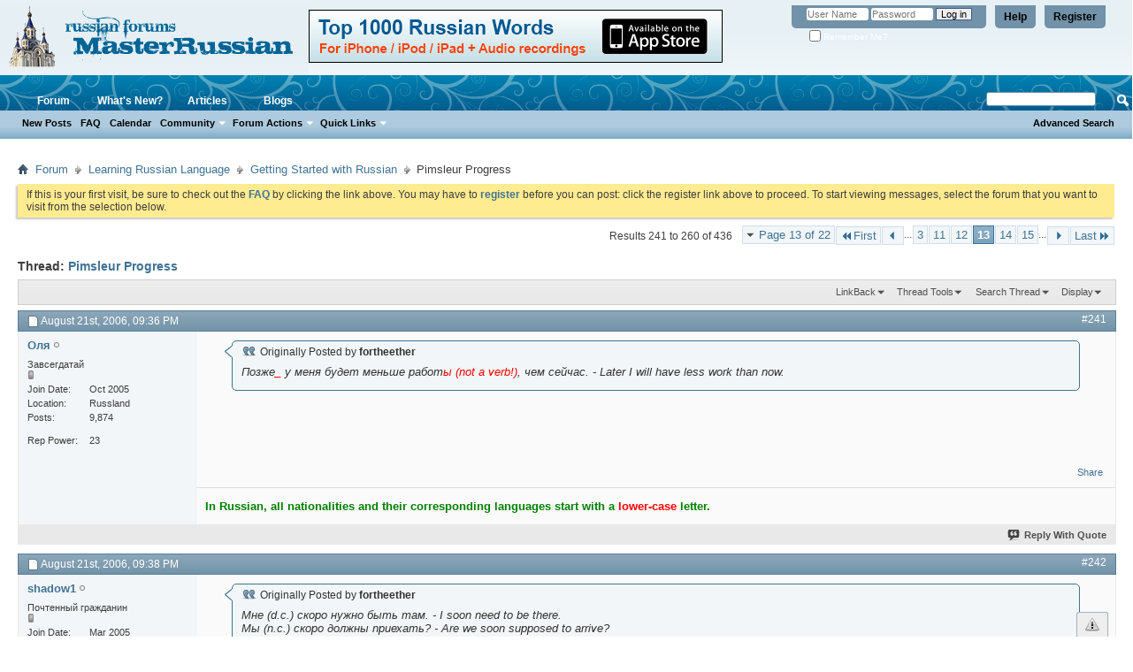

--- FILE ---
content_type: text/html; charset=UTF-8
request_url: http://masterrussian.net/f21/pimsleur-progress-6183/index13.html
body_size: 29814
content:
<!DOCTYPE html PUBLIC "-//W3C//DTD XHTML 1.0 Transitional//EN" "http://www.w3.org/TR/xhtml1/DTD/xhtml1-transitional.dtd"> <html xmlns="http://www.w3.org/1999/xhtml" dir="ltr" lang="en" id="vbulletin_html"> <head>
<base href="http://masterrussian.net/" /><!--[if IE]></base><![endif]--> <link rel="canonical" href="http://masterrussian.net/f21/pimsleur-progress-6183/index13.html" /> <meta http-equiv="Content-Type" content="text/html; charset=UTF-8" /> <meta id="e_vb_meta_bburl" name="vb_meta_bburl" content="http://masterrussian.net" /> <meta name="generator" content="vBulletin 4.2.0" /> <link rel="Shortcut Icon" href="http://masterrussian.net/favicon.ico" type="image/x-icon" /> <script type="text/javascript" src="http://yui.yahooapis.com/combo?2.9.0/build/yuiloader-dom-event/yuiloader-dom-event.js&amp;2.9.0/build/connection/connection-min.js"></script> <script type="text/javascript"> <!--
	if (typeof YAHOO === 'undefined') // Load ALL YUI Local
	{
		document.write('<script type="text/javascript" src="http://masterrussian.net/clientscript/yui/yuiloader-dom-event/yuiloader-dom-event.js?v=420"><\/script>');
		document.write('<script type="text/javascript" src="http://masterrussian.net/clientscript/yui/connection/connection-min.js?v=420"><\/script>');
		var yuipath = 'clientscript/yui';
		var yuicombopath = '';
		var remoteyui = false;
	}
	else	// Load Rest of YUI remotely (where possible)
	{
		var yuipath = 'http://yui.yahooapis.com/2.9.0/build';
		var yuicombopath = 'http://yui.yahooapis.com/combo';
		var remoteyui = true;
		if (!yuicombopath)
		{
			document.write('<script type="text/javascript" src="http://yui.yahooapis.com/2.9.0/build/connection/connection-min.js"><\/script>');
		}
	}
	var SESSIONURL = "s=5f589d33842945fef9b0cb88e33ce6e1&";
	var SECURITYTOKEN = "guest";
	var IMGDIR_MISC = "images/misc";
	var IMGDIR_BUTTON = "images/buttons";
	var vb_disable_ajax = parseInt("0", 10);
	var SIMPLEVERSION = "420";
	var BBURL = "http://masterrussian.net";
	var LOGGEDIN = 0 > 0 ? true : false;
	var THIS_SCRIPT = "showthread";
	var RELPATH = "showthread.php?t=6183&amp;page=13";
	var PATHS = {
		forum : "",
		cms   : "",
		blog  : ""
	};
	var AJAXBASEURL = "http://masterrussian.net/";
// --> </script> <script type="text/javascript" src="http://masterrussian.net/clientscript/vbulletin-core.js?v=420"></script> <link rel="alternate" type="application/rss+xml" title="MasterRussian.NET RSS Feed" href="http://masterrussian.net/external.php?type=RSS2" /> <link rel="alternate" type="application/rss+xml" title="MasterRussian.NET - Getting Started with Russian - RSS Feed" href="http://masterrussian.net/external.php?type=RSS2&amp;forumids=21" /> <link rel="stylesheet" type="text/css" href="http://masterrussian.net/clientscript/vbulletin_css/style00010l/main-rollup.css?d=1738668148" /> <!--[if lt IE 8]> <link rel="stylesheet" type="text/css" href="http://masterrussian.net/clientscript/vbulletin_css/style00010l/popupmenu-ie.css?d=1738668148" /> <link rel="stylesheet" type="text/css" href="http://masterrussian.net/clientscript/vbulletin_css/style00010l/vbulletin-ie.css?d=1738668148" /> <link rel="stylesheet" type="text/css" href="http://masterrussian.net/clientscript/vbulletin_css/style00010l/vbulletin-chrome-ie.css?d=1738668148" /> <link rel="stylesheet" type="text/css" href="http://masterrussian.net/clientscript/vbulletin_css/style00010l/vbulletin-formcontrols-ie.css?d=1738668148" /> <link rel="stylesheet" type="text/css" href="http://masterrussian.net/clientscript/vbulletin_css/style00010l/editor-ie.css?d=1738668148" /> <![endif]--> <meta name="keywords" content="Pimsleur,Progress,pimsleur, tapes, things, older, summer, russian, drilling, program, studying, tutor, practice, rubles, sounds, newer, completed, months, spent, mouth, complete, easily, helped, pronounciation, russians, russia, assume, fantastic, student, theatre, simply, order, learn, stores, oriented, important, recognition, quickly, cases, thought, thirty, grammar, material, scripts, study, numbers, training, что-нибудь, school, repetition, patterns, golosa" /> <meta name="description" content="Originally Posted by fortheether Позже _ у меня будет меньше работ ы (not a verb!) , чем сейчас. - Later I will have less work than now." /> <title> Pimsleur Progress - Page 13</title> <link rel="canonical" href="http://masterrussian.net/f21/pimsleur-progress-6183/index13.html" /> <link rel="stylesheet" type="text/css" href="http://masterrussian.net/clientscript/vbulletin_css/style00010l/showthread-rollup.css?d=1738668148" /> <!--[if lt IE 8]><link rel="stylesheet" type="text/css" href="http://masterrussian.net/clientscript/vbulletin_css/style00010l/toolsmenu-ie.css?d=1738668148" /> <link rel="stylesheet" type="text/css" href="http://masterrussian.net/clientscript/vbulletin_css/style00010l/postlist-ie.css?d=1738668148" /> <link rel="stylesheet" type="text/css" href="http://masterrussian.net/clientscript/vbulletin_css/style00010l/showthread-ie.css?d=1738668148" /> <link rel="stylesheet" type="text/css" href="http://masterrussian.net/clientscript/vbulletin_css/style00010l/postbit-ie.css?d=1738668148" /> <link rel="stylesheet" type="text/css" href="http://masterrussian.net/clientscript/vbulletin_css/style00010l/poll-ie.css?d=1738668148" /><![endif]--> <link rel="stylesheet" type="text/css" href="http://masterrussian.net/clientscript/vbulletin_css/style00010l/additional.css?d=1738668148" /> <script type="text/javascript" src="http://masterrussian.net/vbseo/resources/scripts/vbseo_ui.js?v=a4"></script> <script type="text/javascript">
 YAHOO.util.Event.onDOMReady(function (){
 	vbseoui = new vBSEO_UI();
 	vbseoui.page_init(Array('postbody','blogbit','content','postcontainer','vbseo_like_postbit'), Array("php",1));
 });
</script> 
<script type="text/javascript"><!--
window.google_analytics_uacct = 'UA-245000-2'; var _gaq = _gaq || []; _gaq.push(['_setAccount', 'UA-245000-2'], ['_setVar', 'usergroup-1-Unregistered / Not Logged In'], ['_trackPageview']); (function() { var ga = document.createElement('script'); ga.type = 'text/javascript'; ga.async = true; ga.src = ('https:' == document.location.protocol ? 'https://ssl' : 'http://www') + '.google-analytics.com/ga.js'; var s = document.getElementsByTagName('script')[0]; s.parentNode.insertBefore(ga, s);  })();
//--></script>
</head> <body> <link type="text/css" href="/cometchat/cometchatcss.php" rel="stylesheet" charset="utf-8"> <script type="text/javascript" src="/cometchat/cometchatjs.php" charset="utf-8"></script> <div class="above_body">  <div id="header" class="floatcontainer doc_header"> <div><a name="top" href="http://masterrussian.net/forum.php" class="logo-image"><img src="http://masterrussian.net/vbstyles/mr/logo6.jpg" alt="MasterRussian.NET - Powered by vBulletin" /></a></div> <div style="float:left;font-size:14px;font-weight:bold;margin-left: 0px;margin-top:5px;"><a href="http://masterrussian.com/apps/russian1000.htm" target="_blank"><img src="/images/w2.png" width="468" height="60" border="0"></a></div> <div id="toplinks" class="toplinks"> <ul class="nouser"> <li><a href="http://masterrussian.net/register.php" rel="nofollow">Register</a></li> <li><a rel="help" href="http://masterrussian.net/faq.php">Help</a></li> <li> <script type="text/javascript" src="http://masterrussian.net/clientscript/vbulletin_md5.js?v=420"></script> <form id="navbar_loginform" action="http://masterrussian.net/login.php?do=login" method="post" onsubmit="md5hash(vb_login_password, vb_login_md5password, vb_login_md5password_utf, 0)"> <fieldset id="logindetails" class="logindetails"> <div> <div> <input type="text" class="textbox default-value" name="vb_login_username" id="navbar_username" size="10" accesskey="u" tabindex="101" value="User Name" /> <input type="password" class="textbox" tabindex="102" name="vb_login_password" id="navbar_password" size="10" /> <input type="text" class="textbox default-value" tabindex="102" name="vb_login_password_hint" id="navbar_password_hint" size="10" value="Password" style="display:none;" /> <input type="submit" class="loginbutton" tabindex="104" value="Log in" title="Enter your username and password in the boxes provided to login, or click the 'register' button to create a profile for yourself." accesskey="s" /> </div> </div> </fieldset> <div id="remember" class="remember"> <label for="cb_cookieuser_navbar"><input type="checkbox" name="cookieuser" value="1" id="cb_cookieuser_navbar" class="cb_cookieuser_navbar" accesskey="c" tabindex="103" /> Remember Me?</label> </div> <input type="hidden" name="s" value="5f589d33842945fef9b0cb88e33ce6e1" /> <input type="hidden" name="securitytoken" value="guest" /> <input type="hidden" name="do" value="login" /> <input type="hidden" name="vb_login_md5password" /> <input type="hidden" name="vb_login_md5password_utf" /> </form> <script type="text/javascript">
			YAHOO.util.Dom.setStyle('navbar_password_hint', "display", "inline");
			YAHOO.util.Dom.setStyle('navbar_password', "display", "none");
			vB_XHTML_Ready.subscribe(function()
			{
			//
				YAHOO.util.Event.on('navbar_username', "focus", navbar_username_focus);
				YAHOO.util.Event.on('navbar_username', "blur", navbar_username_blur);
				YAHOO.util.Event.on('navbar_password_hint', "focus", navbar_password_hint);
				YAHOO.util.Event.on('navbar_password', "blur", navbar_password);
			});
			
			function navbar_username_focus(e)
			{
			//
				var textbox = YAHOO.util.Event.getTarget(e);
				if (textbox.value == 'User Name')
				{
				//
					textbox.value='';
					textbox.style.color='#000000';
				}
			}

			function navbar_username_blur(e)
			{
			//
				var textbox = YAHOO.util.Event.getTarget(e);
				if (textbox.value == '')
				{
				//
					textbox.value='User Name';
					textbox.style.color='#777777';
				}
			}
			
			function navbar_password_hint(e)
			{
			//
				var textbox = YAHOO.util.Event.getTarget(e);
				
				YAHOO.util.Dom.setStyle('navbar_password_hint', "display", "none");
				YAHOO.util.Dom.setStyle('navbar_password', "display", "inline");
				YAHOO.util.Dom.get('navbar_password').focus();
			}

			function navbar_password(e)
			{
			//
				var textbox = YAHOO.util.Event.getTarget(e);
				
				if (textbox.value == '')
				{
					YAHOO.util.Dom.setStyle('navbar_password_hint', "display", "inline");
					YAHOO.util.Dom.setStyle('navbar_password', "display", "none");
				}
			}
			</script> </li> </ul> </div> <div class="ad_global_header"> </div> <hr /> </div> <div id="navbar" class="navbar"> <ul id="navtabs" class="navtabs floatcontainer"> <li class="selected" id="vbtab_forum"> <a rel="nofollow" class="navtab" href="http://masterrussian.net/forum.php?tabid=11">Forum</a> <ul class="floatcontainer"> <li id="vbflink_newposts"><a rel="nofollow" href="http://masterrussian.net/search.php?do=getnew&amp;contenttype=vBForum_Post">New Posts</a></li> <li id="vbflink_faq"><a href="http://masterrussian.net/faq.php">FAQ</a></li> <li id="vbflink_calendar"><a href="http://masterrussian.net/calendar.php">Calendar</a></li> <li class="popupmenu" id="vbmenu_community"> <a href="javascript://" class="popupctrl">Community</a> <ul class="popupbody popuphover"> <li id="vbclink_members"><a href="http://masterrussian.net/members/list/">Member List</a></li> </ul> </li> <li class="popupmenu" id="vbmenu_actions"> <a href="javascript://" class="popupctrl">Forum Actions</a> <ul class="popupbody popuphover"> <li id="vbalink_mfr"><a rel="nofollow" href="http://masterrussian.net/forumdisplay.php?do=markread&amp;markreadhash=guest">Mark Forums Read</a></li> </ul> </li> <li class="popupmenu" id="vbmenu_qlinks"> <a href="javascript://" class="popupctrl">Quick Links</a> <ul class="popupbody popuphover"> <li id="vbqlink_posts"><a href="http://masterrussian.net/search.php?do=getdaily&amp;contenttype=vBForum_Post">Today's Posts</a></li> <li id="vbqlink_leaders"><a href="http://masterrussian.net/showgroups.php">View Site Leaders</a></li> </ul> </li> </ul> </li> <li id="vbtab_whatsnew"> <a rel="nofollow" class="navtab" href="http://masterrussian.net/activity.php?tabid=10">What's New?</a> </li> <li id="vbtab_cms"> <a rel="nofollow" class="navtab" href="http://masterrussian.net/mforum/?tabid=8">Articles</a> </li> <li id="vbtab_blog"> <a class="navtab" href="http://masterrussian.net/blogs">Blogs</a> </li> </ul> <div id="globalsearch" class="globalsearch"> <form action="http://masterrussian.net/search.php?do=process" method="post" id="navbar_search" class="navbar_search"> <input type="hidden" name="securitytoken" value="guest" /> <input type="hidden" name="do" value="process" /> <span class="textboxcontainer"><span><input type="text" value="" name="query" class="textbox" tabindex="99"/></span></span> <span class="buttoncontainer"><span><input type="image" class="searchbutton" src="images/buttons/search.png" name="submit" onclick="document.getElementById('navbar_search').submit;" tabindex="100"/></span></span> </form> <ul class="navbar_advanced_search"> <li><a href="http://masterrussian.net/search.php" accesskey="4">Advanced Search</a></li> </ul> </div> </div> </div> <div class="body_wrapper"> <div id="breadcrumb" class="breadcrumb"> <ul class="floatcontainer"> <li class="navbithome"><a href="http://masterrussian.net/forum.php" accesskey="1"><img src="http://masterrussian.net/images/misc/navbit-home.png" alt="Home" /></a></li> <li class="navbit"><a href="http://masterrussian.net/forum.php">Forum</a></li> <li class="navbit"><a href="http://masterrussian.net/forum.php#learning-russian-language">Learning Russian Language</a></li> <li class="navbit"><a href="http://masterrussian.net/f21/">Getting Started with Russian</a></li> <li class="navbit lastnavbit"><span> Pimsleur Progress</span></li> </ul> <hr /> </div> <div id="ad_global_below_navbar"></div> <form action="http://masterrussian.net/profile.php?do=dismissnotice" method="post" id="notices" class="notices"> <input type="hidden" name="do" value="dismissnotice" /> <input type="hidden" name="s" value="s=5f589d33842945fef9b0cb88e33ce6e1&amp;" /> <input type="hidden" name="securitytoken" value="guest" /> <input type="hidden" id="dismiss_notice_hidden" name="dismiss_noticeid" value="" /> <input type="hidden" name="url" value="" /> <div id="vbseo_vhtml_0"></div> </form> <div id="above_postlist" class="above_postlist"> <div id="pagination_top" class="pagination_top"> <form action="http://masterrussian.net/f21/pimsleur-progress-6183/index15.html" method="get" class="pagination popupmenu nohovermenu"> <input type="hidden" name="t" value="6183" /><input type="hidden" name="s" value="5f589d33842945fef9b0cb88e33ce6e1" /> <span><a href="javascript://" class="popupctrl">Page 13 of 22</a></span> <span class="first_last"><a rel="start" href="http://masterrussian.net/f21/pimsleur-progress-6183/" title="First Page - Results 1 to 20 of 436"><img src="http://masterrussian.net/images/pagination/first-right.png" alt="First" />First</a></span> <span class="prev_next"><a rel="prev" href="http://masterrussian.net/f21/pimsleur-progress-6183/index12.html" title="Prev Page - Results 221 to 240 of 436"><img src="http://masterrussian.net/images/pagination/previous-right.png" alt="Previous" /></a></span> <span class="separator">...</span> <span><a href="http://masterrussian.net/f21/pimsleur-progress-6183/index3.html" title="Show results 41 to 60 of 436">3</a></span><span><a href="http://masterrussian.net/f21/pimsleur-progress-6183/index11.html" title="Show results 201 to 220 of 436">11</a></span><span><a href="http://masterrussian.net/f21/pimsleur-progress-6183/index12.html" title="Show results 221 to 240 of 436">12</a></span><span class="selected"><a href="javascript://" title="Results 241 to 260 of 436">13</a></span><span><a href="http://masterrussian.net/f21/pimsleur-progress-6183/index14.html" title="Show results 261 to 280 of 436">14</a></span><span><a href="http://masterrussian.net/f21/pimsleur-progress-6183/index15.html" title="Show results 281 to 300 of 436">15</a></span> <span class="separator">...</span> <span class="prev_next"><a rel="next" href="http://masterrussian.net/f21/pimsleur-progress-6183/index14.html" title="Next Page - Results 261 to 280 of 436"><img src="http://masterrussian.net/images/pagination/next-right.png" alt="Next" /></a></span> <span class="first_last"><a href="http://masterrussian.net/f21/pimsleur-progress-6183/index22.html" title="Last Page - Results 421 to 436 of 436">Last<img src="http://masterrussian.net/images/pagination/last-right.png" alt="Last" /></a></span> <ul class="popupbody popuphover"> <li class="formsubmit jumptopage"><label>Jump to page: <input type="text" name="page" size="4" /></label> <input type="submit" class="button" value="Go" /></li> </ul> </form> <div id="postpagestats_above" class="postpagestats">
				Results 241 to 260 of 436
			</div> </div> </div> <div id="pagetitle" class="pagetitle"> <h1>
			Thread: <span class="threadtitle"><a href="http://masterrussian.net/f21/pimsleur-progress-6183/index13.html" title="Reload this Page">Pimsleur Progress</a></span> </h1> </div> <div id="thread_controls" class="thread_controls toolsmenu"> <div> <ul id="postlist_popups" class="postlist_popups popupgroup"> <li class="popupmenu" id="linkbacktools"> <h6><a class="popupctrl" href="javascript://">LinkBack</a><a name="goto_linkback"></a></h6> <ul class="popupbody popuphover"> <li><a href="http://masterrussian.net/f21/pimsleur-progress-6183/" onclick="prompt('Use the following URL when referencing this thread from another forum or blog.','http://masterrussian.net/f21/pimsleur-progress-6183/');return false;"><img class="inlineimg" src="http://masterrussian.net/vbseo/resources/images/forum/linkback_url.gif" alt="LinkBack URL" /> LinkBack URL</a></li> <li><a rel="nofollow" href="http://masterrussian.net/misc.php?do=linkbacks"><img class="inlineimg" src="http://masterrussian.net/vbseo/resources/images/forum/linkback_about.gif" alt="About LinkBacks" /> About LinkBacks</a></li> <li>&nbsp;</li> <li>Bookmark &amp; Share</li> <li><a rel="nofollow" href="http://digg.com/submit?phase=2&amp;url=http%3A%2F%2Fmasterrussian.net%2Ff21%2Fpimsleur-progress-6183%2F&amp;title=Pimsleur+Progress" target="_blank">Digg this Thread!</a></li><li><a rel="nofollow" href="http://del.icio.us/post?url=http%3A%2F%2Fmasterrussian.net%2Ff21%2Fpimsleur-progress-6183%2F&amp;title=Pimsleur+Progress" target="_blank">Add Thread to del.icio.us</a></li><li><a rel="nofollow" href="http://technorati.com/faves/?add=http%3A%2F%2Fmasterrussian.net%2Ff21%2Fpimsleur-progress-6183%2F" target="_blank">Bookmark in Technorati</a></li><li><a rel="nofollow" href="http://twitter.com/home?status=Pimsleur+Progress http%3A%2F%2Fmasterrussian.net%2Ff21%2Fpimsleur-progress-6183%2F" target="_blank">Tweet this thread</a></li> </ul> </li> <li class="popupmenu" id="threadtools"> <h6><a class="popupctrl" href="javascript://">Thread Tools</a></h6> <ul class="popupbody popuphover"> <li><a href="http://masterrussian.net/f21/pimsleur-progress-6183-print/index13.html" accesskey="3" rel="nofollow">Show Printable Version</a></li> <li> <a href="http://masterrussian.net/subscription.php?do=addsubscription&amp;t=6183" rel="nofollow">Subscribe to this Thread&hellip;</a> </li> </ul> </li> <li class="popupmenu searchthread menusearch" id="searchthread"> <h6><a class="popupctrl" href="javascript://">Search Thread</a></h6> <form action="http://masterrussian.net/search.php" method="post"> <ul class="popupbody popuphover"> <li> <input type="text" name="query" class="searchbox" value="Search..." tabindex="13" /> <input type="submit" class="button" value="Search" tabindex="14" /> </li> <li class="formsubmit" id="popupsearch"> <div class="submitoptions">&nbsp;</div> <div class="advancedsearchlink"><a rel="nofollow" href="http://masterrussian.net/search.php?search_type=1&amp;searchthreadid=6183&amp;contenttype=vBForum_Post">Advanced Search</a></div> </li> </ul> <input type="hidden" name="s" value="5f589d33842945fef9b0cb88e33ce6e1" /> <input type="hidden" name="securitytoken" value="guest" /> <input type="hidden" name="do" value="process" /> <input type="hidden" name="searchthreadid" value="6183" /> <input type="hidden" name="search_type" value="1" /> <input type="hidden" name="contenttype" value="vBForum_Post" /> </form> </li> <li class="popupmenu" id="displaymodes"> <h6><a class="popupctrl" href="javascript://">Display</a></h6> <ul class="popupbody popuphover"> <li><label>Linear Mode</label></li> <li><a rel="nofollow" href="http://masterrussian.net/f21/pimsleur-progress-6183/?mode=hybrid"> Switch to Hybrid Mode</a></li> <li><a rel="nofollow" href="http://masterrussian.net/f21/pimsleur-progress-6183/index13.html?mode=threaded#post102049"> Switch to Threaded Mode</a></li> </ul> </li> </ul> </div> </div> <div id="postlist" class="postlist restrain"> <ol id="posts" class="posts" start="1"> <li class="postbitlegacy postbitim postcontainer old" id="post_102049">  <div class="posthead"> <span class="postdate old"> <span class="date">August 21st, 2006,&nbsp;<span class="time">09:36 PM</span></span> </span> <span class="nodecontrols"> <a name="post102049" href="http://masterrussian.net/f21/pimsleur-progress-6183/index13.html#post102049" class="postcounter">#241</a><a id="postcount102049" name="241"></a> </span> </div> <div class="postdetails"> <div class="userinfo"> <div class="username_container"> <div class="popupmenu memberaction"> <a rel="nofollow" class="username offline " href="http://masterrussian.net/members/оля/" title="Оля is offline"><strong>Оля</strong></a> </div> <img class="inlineimg onlinestatus" src="http://masterrussian.net/images/statusicon/user-offline.png" alt="Оля is offline" border="0" /> </div> <span class="usertitle">
				Завсегдатай
			</span> <span class="postbit_reputation" id="repdisplay_102049_2921" title="Оля received little or no reputation points at this time"> <img class="repimg" src="http://masterrussian.net/images/reputation/reputation_balance.png" alt="" /> </span> <hr /> <dl class="userinfo_extra"> <dt>Join Date</dt> <dd>Oct 2005</dd> <dt>Location</dt> <dd>Russland</dd> <dt>Posts</dt> <dd>9,874</dd> </dl> <dl class="user_rep"> <dt>Rep Power</dt> <dd id="reppower_102049_2921">23</dd> </dl> <div class="imlinks"> </div> </div> <div class="postbody"> <div class="postrow has_after_content"> <div class="content"> <div id="post_message_102049"> <blockquote class="postcontent restore "> <div class="bbcode_container"> <div class="bbcode_quote"> <div class="quote_container"> <div class="bbcode_quote_container"></div> <div class="bbcode_postedby"> <img src="http://masterrussian.net/images/misc/quote_icon.png" alt="Quote" /> Originally Posted by <strong>fortheether</strong> </div> <div class="message">Позже<font color="red">_</font> у меня будет меньше работ<font color="red">ы (not a verb!)</font>, чем сейчас. - Later I will have less work than now.</div> </div> </div> </div> </blockquote> </div> </div> </div> <div class="after_content"> <div class="vbseo_buttons" id="lkbtn_1.6183.102049"> <ul class="vbseo_links" style="visibility:visible"> <li class="vbseo_share"><a href="http://masterrussian.net/f21/pimsleur-progress-6183/index13.html#">Share</a> <ul class="vbseo_share_body"> <li class="share_header">Share this post on</li> <li class="right"><img src="http://masterrussian.net/vbseo/resources/images/forum/digg.gif" width="18px" height="18px" alt="" /><a rel="nofollow" href="http://digg.com/submit?phase=2&amp;url=http%3A%2F%2Fmasterrussian.net%2Ff21%2Fpimsleur-progress-6183%2Findex13.html%23post102049&amp;title=Pimsleur+Progress">Digg</a></li> <li class="left"><img src="http://masterrussian.net/vbseo/resources/images/forum/delicious.gif" width="18px" height="18px" alt="" /><a rel="nofollow" href="http://del.icio.us/post?url=http%3A%2F%2Fmasterrussian.net%2Ff21%2Fpimsleur-progress-6183%2Findex13.html%23post102049&amp;title=Pimsleur+Progress">Del.icio.us</a></li> <li class="right"><img src="http://masterrussian.net/vbseo/resources/images/forum/technorati.gif" width="18px" height="18px" alt="" /><a rel="nofollow" href="http://technorati.com/faves/?add=http%3A%2F%2Fmasterrussian.net%2Ff21%2Fpimsleur-progress-6183%2Findex13.html%23post102049">Technorati</a></li> <li class="left"><img src="http://masterrussian.net/vbseo/resources/images/forum/twitter.png" width="18px" height="18px" alt="" /><a rel="nofollow" href="http://twitter.com/home?status=Pimsleur+Progress http%3A%2F%2Fmasterrussian.net%2Ff21%2Fpimsleur-progress-6183%2Findex13.html%23post102049">Twitter</a></li> </ul> </li> </ul> <div class="vbseo_liked" style="display:none"></div> </div> <blockquote class="signature restore"><div class="signaturecontainer"><b><font color="#008000">In Russian, all nationalities and their corresponding languages start with a</font> <font color="#FF0000">lower-case</font> <font color="#008000">letter.</font></b></div></blockquote> </div> <div class="cleardiv"></div> </div> </div> <div class="postfoot">  <div class="textcontrols floatcontainer"> <span class="postcontrols"> <img style="display:none" id="progress_102049" src="http://masterrussian.net/images/misc/progress.gif" alt="" /> <a id="qrwq_102049" class="newreply" href="http://masterrussian.net/newreply.php?do=newreply&amp;p=102049" rel="nofollow" title="Reply With Quote"><img id="quoteimg_102049" src="http://masterrussian.net/clear.gif" alt="Reply With Quote" />  Reply With Quote</a> </span> <span class="postlinking"> </span>  </div> </div> <hr /> </li> <li class="postbitlegacy postbitim postcontainer old" id="post_102050">  <div class="posthead"> <span class="postdate old"> <span class="date">August 21st, 2006,&nbsp;<span class="time">09:38 PM</span></span> </span> <span class="nodecontrols"> <a name="post102050" href="http://masterrussian.net/f21/pimsleur-progress-6183/index13.html#post102050" class="postcounter">#242</a><a id="postcount102050" name="242"></a> </span> </div> <div class="postdetails"> <div class="userinfo"> <div class="username_container"> <div class="popupmenu memberaction"> <a rel="nofollow" class="username offline " href="http://masterrussian.net/members/shadow1/" title="shadow1 is offline"><strong>shadow1</strong></a> </div> <img class="inlineimg onlinestatus" src="http://masterrussian.net/images/statusicon/user-offline.png" alt="shadow1 is offline" border="0" /> </div> <span class="usertitle">
				Почтенный гражданин
			</span> <span class="postbit_reputation" id="repdisplay_102050_2100" title="shadow1 received little or no reputation points at this time"> <img class="repimg" src="http://masterrussian.net/images/reputation/reputation_balance.png" alt="" /> </span> <hr /> <dl class="userinfo_extra"> <dt>Join Date</dt> <dd>Mar 2005</dd> <dt>Posts</dt> <dd>332</dd> </dl> <dl class="user_rep"> <dt>Rep Power</dt> <dd id="reppower_102050_2100">14</dd> </dl> <div class="imlinks"> </div> </div> <div class="postbody"> <div class="postrow has_after_content"> <div class="content"> <div id="post_message_102050"> <blockquote class="postcontent restore "> <div class="bbcode_container"> <div class="bbcode_quote"> <div class="quote_container"> <div class="bbcode_quote_container"></div> <div class="bbcode_postedby"> <img src="http://masterrussian.net/images/misc/quote_icon.png" alt="Quote" /> Originally Posted by <strong>fortheether</strong> </div> <div class="message">Мне (d.c.) скоро нужно быть там. - I soon need to be there.<br />
Мы (n.c.) скоро должны приехать? - Are we soon supposed to arrive?</div> </div> </div> </div>мне нужно = I need (or more literally &quot;it is needed  by me&quot;)<br />
мы должны = we should, we are supposed to<br /> <br />
Some verbs in Russian are backwards.<br />
For example:<br />
I like books = мне нравятся книги (literally &quot;books are pleasant to me&quot;)<br />
I feel like drinking = мне хочется пить (&quot;drinking is desired by me&quot;)<br /> <br />
Don't ask why.  Russian is a backward language.<br />
I will pm you a list of backward verbs when I find it.<br /> <br />
PS.  You will get more responses if your posts were shorter.
						</blockquote> </div> </div> </div> <div class="after_content"> <div class="vbseo_buttons" id="lkbtn_1.6183.102050"> <ul class="vbseo_links" style="visibility:visible"> <li class="vbseo_share"><a href="http://masterrussian.net/f21/pimsleur-progress-6183/index13.html#">Share</a> <ul class="vbseo_share_body"> <li class="share_header">Share this post on</li> <li class="right"><img src="http://masterrussian.net/vbseo/resources/images/forum/digg.gif" width="18px" height="18px" alt="" /><a rel="nofollow" href="http://digg.com/submit?phase=2&amp;url=http%3A%2F%2Fmasterrussian.net%2Ff21%2Fpimsleur-progress-6183%2Findex13.html%23post102050&amp;title=Pimsleur+Progress">Digg</a></li> <li class="left"><img src="http://masterrussian.net/vbseo/resources/images/forum/delicious.gif" width="18px" height="18px" alt="" /><a rel="nofollow" href="http://del.icio.us/post?url=http%3A%2F%2Fmasterrussian.net%2Ff21%2Fpimsleur-progress-6183%2Findex13.html%23post102050&amp;title=Pimsleur+Progress">Del.icio.us</a></li> <li class="right"><img src="http://masterrussian.net/vbseo/resources/images/forum/technorati.gif" width="18px" height="18px" alt="" /><a rel="nofollow" href="http://technorati.com/faves/?add=http%3A%2F%2Fmasterrussian.net%2Ff21%2Fpimsleur-progress-6183%2Findex13.html%23post102050">Technorati</a></li> <li class="left"><img src="http://masterrussian.net/vbseo/resources/images/forum/twitter.png" width="18px" height="18px" alt="" /><a rel="nofollow" href="http://twitter.com/home?status=Pimsleur+Progress http%3A%2F%2Fmasterrussian.net%2Ff21%2Fpimsleur-progress-6183%2Findex13.html%23post102050">Twitter</a></li> </ul> </li> </ul> <div class="vbseo_liked" style="display:none"></div> </div> <blockquote class="signature restore"><div class="signaturecontainer">Я взял палку и нож, мелки и бумагу и направился к холмам.</div></blockquote> </div> <div class="cleardiv"></div> </div> </div> <div class="postfoot">  <div class="textcontrols floatcontainer"> <span class="postcontrols"> <img style="display:none" id="progress_102050" src="http://masterrussian.net/images/misc/progress.gif" alt="" /> <a id="qrwq_102050" class="newreply" href="http://masterrussian.net/newreply.php?do=newreply&amp;p=102050" rel="nofollow" title="Reply With Quote"><img id="quoteimg_102050" src="http://masterrussian.net/clear.gif" alt="Reply With Quote" />  Reply With Quote</a> </span> <span class="postlinking"> </span>  </div> </div> <hr /> </li> <li class="postbitlegacy postbitim postcontainer old" id="post_102077">  <div class="posthead"> <span class="postdate old"> <span class="date">August 22nd, 2006,&nbsp;<span class="time">05:49 AM</span></span> </span> <span class="nodecontrols"> <a name="post102077" href="http://masterrussian.net/f21/pimsleur-progress-6183/index13.html#post102077" class="postcounter">#243</a><a id="postcount102077" name="243"></a> </span> </div> <div class="postdetails"> <div class="userinfo"> <div class="username_container"> <div class="popupmenu memberaction"> <a rel="nofollow" class="username offline " href="http://masterrussian.net/members/guin/" title="Guin is offline"><strong>Guin</strong></a> </div> <img class="inlineimg onlinestatus" src="http://masterrussian.net/images/statusicon/user-offline.png" alt="Guin is offline" border="0" /> </div> <span class="usertitle">
				Старший оракул
			</span> <span class="postbit_reputation" id="repdisplay_102077_4809" title="Guin received little or no reputation points at this time"> <img class="repimg" src="http://masterrussian.net/images/reputation/reputation_balance.png" alt="" /> </span> <hr /> <dl class="userinfo_extra"> <dt>Join Date</dt> <dd>Aug 2006</dd> <dt>Posts</dt> <dd>766</dd> </dl> <dl class="user_rep"> <dt>Rep Power</dt> <dd id="reppower_102077_4809">13</dd> </dl> <div class="imlinks"> </div> </div> <div class="postbody"> <div class="postrow has_after_content"> <div class="content"> <div id="post_message_102077"> <blockquote class="postcontent restore "> <div class="bbcode_container"> <div class="bbcode_quote"> <div class="quote_container"> <div class="bbcode_quote_container"></div> <div class="bbcode_postedby"> <img src="http://masterrussian.net/images/misc/quote_icon.png" alt="Quote" /> Originally Posted by <strong>fortheether</strong> </div> <div class="message">Hello,<br /> <br />
Мне (d.c.) скоро нужно быть там. - I soon need to be there.<br />
Мы (n.c.) скоро должны приехать? - Are we soon supposed to arrive?<br /> <br />
Help!!! I don't understand why two sentences above uses d.c. but the sentence above uses n.c. - can someone please explain it to me?  </div> </div> </div> </div>I don't really know why, but we can also swap these two sentences:<br /> <br />
Я скоро должен быть там.<br />
Нам скоро нужно приехать? (better: &quot;Как скоро нам нужно приехать?&quot;)<br /> <br />
I think, there are a stable statements &quot;мне/тебе/ему/вам... нужно/надо&quot; and &quot;я/ты/он... должен&quot;.  You just have to memorise it.
						</blockquote> </div> </div> </div> <div class="after_content"> <div class="vbseo_buttons" id="lkbtn_1.6183.102077"> <ul class="vbseo_links" style="visibility:visible"> <li class="vbseo_share"><a href="http://masterrussian.net/f21/pimsleur-progress-6183/index13.html#">Share</a> <ul class="vbseo_share_body"> <li class="share_header">Share this post on</li> <li class="right"><img src="http://masterrussian.net/vbseo/resources/images/forum/digg.gif" width="18px" height="18px" alt="" /><a rel="nofollow" href="http://digg.com/submit?phase=2&amp;url=http%3A%2F%2Fmasterrussian.net%2Ff21%2Fpimsleur-progress-6183%2Findex13.html%23post102077&amp;title=Pimsleur+Progress">Digg</a></li> <li class="left"><img src="http://masterrussian.net/vbseo/resources/images/forum/delicious.gif" width="18px" height="18px" alt="" /><a rel="nofollow" href="http://del.icio.us/post?url=http%3A%2F%2Fmasterrussian.net%2Ff21%2Fpimsleur-progress-6183%2Findex13.html%23post102077&amp;title=Pimsleur+Progress">Del.icio.us</a></li> <li class="right"><img src="http://masterrussian.net/vbseo/resources/images/forum/technorati.gif" width="18px" height="18px" alt="" /><a rel="nofollow" href="http://technorati.com/faves/?add=http%3A%2F%2Fmasterrussian.net%2Ff21%2Fpimsleur-progress-6183%2Findex13.html%23post102077">Technorati</a></li> <li class="left"><img src="http://masterrussian.net/vbseo/resources/images/forum/twitter.png" width="18px" height="18px" alt="" /><a rel="nofollow" href="http://twitter.com/home?status=Pimsleur+Progress http%3A%2F%2Fmasterrussian.net%2Ff21%2Fpimsleur-progress-6183%2Findex13.html%23post102077">Twitter</a></li> </ul> </li> </ul> <div class="vbseo_liked" style="display:none"></div> </div> <blockquote class="signature restore"><div class="signaturecontainer"><font size="4">Could you please occasionally correct my stupid errors!<br />
Korrigiert bitte ab und zu meine dummen Fehler!</font></div></blockquote> </div> <div class="cleardiv"></div> </div> </div> <div class="postfoot">  <div class="textcontrols floatcontainer"> <span class="postcontrols"> <img style="display:none" id="progress_102077" src="http://masterrussian.net/images/misc/progress.gif" alt="" /> <a id="qrwq_102077" class="newreply" href="http://masterrussian.net/newreply.php?do=newreply&amp;p=102077" rel="nofollow" title="Reply With Quote"><img id="quoteimg_102077" src="http://masterrussian.net/clear.gif" alt="Reply With Quote" />  Reply With Quote</a> </span> <span class="postlinking"> </span>  </div> </div> <hr /> </li> <li class="postbitlegacy postbitim postcontainer old" id="post_102156">  <div class="posthead"> <span class="postdate old"> <span class="date">August 22nd, 2006,&nbsp;<span class="time">11:35 AM</span></span> </span> <span class="nodecontrols"> <a name="post102156" href="http://masterrussian.net/f21/pimsleur-progress-6183/index13.html#post102156" class="postcounter">#244</a><a id="postcount102156" name="244"></a> </span> </div> <div class="postdetails"> <div class="userinfo"> <div class="username_container"> <div class="popupmenu memberaction"> <a rel="nofollow" class="username offline " href="http://masterrussian.net/members/оля/" title="Оля is offline"><strong>Оля</strong></a> </div> <img class="inlineimg onlinestatus" src="http://masterrussian.net/images/statusicon/user-offline.png" alt="Оля is offline" border="0" /> </div> <span class="usertitle">
				Завсегдатай
			</span> <span class="postbit_reputation" id="repdisplay_102156_2921" title="Оля received little or no reputation points at this time"> <img class="repimg" src="http://masterrussian.net/images/reputation/reputation_balance.png" alt="" /> </span> <hr /> <dl class="userinfo_extra"> <dt>Join Date</dt> <dd>Oct 2005</dd> <dt>Location</dt> <dd>Russland</dd> <dt>Posts</dt> <dd>9,874</dd> </dl> <dl class="user_rep"> <dt>Rep Power</dt> <dd id="reppower_102156_2921">23</dd> </dl> <div class="imlinks"> </div> </div> <div class="postbody"> <div class="postrow has_after_content"> <div class="content"> <div id="post_message_102156"> <blockquote class="postcontent restore ">
							&quot;Мы скоро должны приехать&quot; не обязательно означает, что мы <i>обязаны</i> скоро приехать. Это просто значит, что мы уже скоро приедем. Например:<br /> <i>Он уже закончил все дела и скоро должен быть дома.</i><br /> <i>Электричка идет очень быстро, почти без остановок, и мы уже скоро должны приехать.</i> </blockquote> </div> </div> </div> <div class="after_content"> <div class="vbseo_buttons" id="lkbtn_1.6183.102156"> <ul class="vbseo_links" style="visibility:visible"> <li class="vbseo_share"><a href="http://masterrussian.net/f21/pimsleur-progress-6183/index13.html#">Share</a> <ul class="vbseo_share_body"> <li class="share_header">Share this post on</li> <li class="right"><img src="http://masterrussian.net/vbseo/resources/images/forum/digg.gif" width="18px" height="18px" alt="" /><a rel="nofollow" href="http://digg.com/submit?phase=2&amp;url=http%3A%2F%2Fmasterrussian.net%2Ff21%2Fpimsleur-progress-6183%2Findex13.html%23post102156&amp;title=Pimsleur+Progress">Digg</a></li> <li class="left"><img src="http://masterrussian.net/vbseo/resources/images/forum/delicious.gif" width="18px" height="18px" alt="" /><a rel="nofollow" href="http://del.icio.us/post?url=http%3A%2F%2Fmasterrussian.net%2Ff21%2Fpimsleur-progress-6183%2Findex13.html%23post102156&amp;title=Pimsleur+Progress">Del.icio.us</a></li> <li class="right"><img src="http://masterrussian.net/vbseo/resources/images/forum/technorati.gif" width="18px" height="18px" alt="" /><a rel="nofollow" href="http://technorati.com/faves/?add=http%3A%2F%2Fmasterrussian.net%2Ff21%2Fpimsleur-progress-6183%2Findex13.html%23post102156">Technorati</a></li> <li class="left"><img src="http://masterrussian.net/vbseo/resources/images/forum/twitter.png" width="18px" height="18px" alt="" /><a rel="nofollow" href="http://twitter.com/home?status=Pimsleur+Progress http%3A%2F%2Fmasterrussian.net%2Ff21%2Fpimsleur-progress-6183%2Findex13.html%23post102156">Twitter</a></li> </ul> </li> </ul> <div class="vbseo_liked" style="display:none"></div> </div> <blockquote class="signature restore"><div class="signaturecontainer"><b><font color="#008000">In Russian, all nationalities and their corresponding languages start with a</font> <font color="#FF0000">lower-case</font> <font color="#008000">letter.</font></b></div></blockquote> </div> <div class="cleardiv"></div> </div> </div> <div class="postfoot">  <div class="textcontrols floatcontainer"> <span class="postcontrols"> <img style="display:none" id="progress_102156" src="http://masterrussian.net/images/misc/progress.gif" alt="" /> <a id="qrwq_102156" class="newreply" href="http://masterrussian.net/newreply.php?do=newreply&amp;p=102156" rel="nofollow" title="Reply With Quote"><img id="quoteimg_102156" src="http://masterrussian.net/clear.gif" alt="Reply With Quote" />  Reply With Quote</a> </span> <span class="postlinking"> </span>  </div> </div> <hr /> </li> <li class="postbitlegacy postbitim postcontainer old" id="post_102167">  <div class="posthead"> <span class="postdate old"> <span class="date">August 22nd, 2006,&nbsp;<span class="time">12:10 PM</span></span> </span> <span class="nodecontrols"> <a name="post102167" href="http://masterrussian.net/f21/pimsleur-progress-6183/index13.html#post102167" class="postcounter">#245</a><a id="postcount102167" name="245"></a> </span> </div> <div class="postdetails"> <div class="userinfo"> <div class="username_container"> <div class="popupmenu memberaction"> <a rel="nofollow" class="username offline " href="http://masterrussian.net/members/lampada/" title="Lampada is offline"><strong>Lampada</strong></a> </div> <img class="inlineimg onlinestatus" src="http://masterrussian.net/images/statusicon/user-offline.png" alt="Lampada is offline" border="0" /> </div> <span class="usertitle">
				Moderator
			</span> <span class="postbit_reputation" id="repdisplay_102167_1642" title="Lampada is a glorious beacon of light"> <img class="repimg" src="http://masterrussian.net/images/reputation/reputation_pos.png" alt="" /> <img class="repimg" src="http://masterrussian.net/images/reputation/reputation_pos.png" alt="" /> <img class="repimg" src="http://masterrussian.net/images/reputation/reputation_pos.png" alt="" /> <img class="repimg" src="http://masterrussian.net/images/reputation/reputation_pos.png" alt="" /> <img class="repimg" src="http://masterrussian.net/images/reputation/reputation_pos.png" alt="" /> </span> <a rel="nofollow" class="postuseravatar" href="http://masterrussian.net/members/lampada/" title="Lampada is offline"> <img src="http://masterrussian.net/customavatars/avatar1642_10.gif" alt="Lampada's Avatar" title="Lampada's Avatar" /> </a> <hr /> <dl class="userinfo_extra"> <dt>Join Date</dt> <dd>Oct 2004</dd> <dt>Location</dt> <dd>СССР -&gt; США</dd> <dt>Posts</dt> <dd>18,033</dd> </dl> <dl class="user_rep"> <dt>Rep Power</dt> <dd id="reppower_102167_1642">37</dd> </dl> <div class="imlinks"> </div> </div> <div class="postbody"> <div class="postrow has_after_content"> <div class="content"> <div id="post_message_102167"> <blockquote class="postcontent restore "> <div class="bbcode_container"> <div class="bbcode_quote"> <div class="quote_container"> <div class="bbcode_quote_container"></div> <div class="bbcode_postedby"> <img src="http://masterrussian.net/images/misc/quote_icon.png" alt="Quote" /> Originally Posted by <strong>Оля</strong> </div> <div class="message">&quot;Мы скоро должны приехать&quot; не обязательно означает, что мы <i>обязаны</i> скоро приехать.</div> </div> </div> </div>То же самое есть в английском:  <i>must</i> не всегда <i>должен/обязан</i>.   <i>He must've studied for years. His Russian is highly impressive</i>.
						</blockquote> </div> </div> </div> <div class="after_content"> <div class="vbseo_buttons" id="lkbtn_1.6183.102167"> <ul class="vbseo_links" style="visibility:visible"> <li class="vbseo_share"><a href="http://masterrussian.net/f21/pimsleur-progress-6183/index13.html#">Share</a> <ul class="vbseo_share_body"> <li class="share_header">Share this post on</li> <li class="right"><img src="http://masterrussian.net/vbseo/resources/images/forum/digg.gif" width="18px" height="18px" alt="" /><a rel="nofollow" href="http://digg.com/submit?phase=2&amp;url=http%3A%2F%2Fmasterrussian.net%2Ff21%2Fpimsleur-progress-6183%2Findex13.html%23post102167&amp;title=Pimsleur+Progress">Digg</a></li> <li class="left"><img src="http://masterrussian.net/vbseo/resources/images/forum/delicious.gif" width="18px" height="18px" alt="" /><a rel="nofollow" href="http://del.icio.us/post?url=http%3A%2F%2Fmasterrussian.net%2Ff21%2Fpimsleur-progress-6183%2Findex13.html%23post102167&amp;title=Pimsleur+Progress">Del.icio.us</a></li> <li class="right"><img src="http://masterrussian.net/vbseo/resources/images/forum/technorati.gif" width="18px" height="18px" alt="" /><a rel="nofollow" href="http://technorati.com/faves/?add=http%3A%2F%2Fmasterrussian.net%2Ff21%2Fpimsleur-progress-6183%2Findex13.html%23post102167">Technorati</a></li> <li class="left"><img src="http://masterrussian.net/vbseo/resources/images/forum/twitter.png" width="18px" height="18px" alt="" /><a rel="nofollow" href="http://twitter.com/home?status=Pimsleur+Progress http%3A%2F%2Fmasterrussian.net%2Ff21%2Fpimsleur-progress-6183%2Findex13.html%23post102167">Twitter</a></li> </ul> </li> </ul> <div class="vbseo_liked" style="display:none"></div> </div> <blockquote class="signature restore"><div class="signaturecontainer"><font size="1"><i>&quot;...Важно, чтобы форум оставался местом, объединяющим людей, для которых интересны русский язык и культура. ...&quot;</i>  - MasterАdmin (из переписки)<br /> <br /> <br /> </font></div></blockquote> </div> <div class="cleardiv"></div> </div> </div> <div class="postfoot">  <div class="textcontrols floatcontainer"> <span class="postcontrols"> <img style="display:none" id="progress_102167" src="http://masterrussian.net/images/misc/progress.gif" alt="" /> <a id="qrwq_102167" class="newreply" href="http://masterrussian.net/newreply.php?do=newreply&amp;p=102167" rel="nofollow" title="Reply With Quote"><img id="quoteimg_102167" src="http://masterrussian.net/clear.gif" alt="Reply With Quote" />  Reply With Quote</a> </span> <span class="postlinking"> </span>  </div> </div> <hr /> </li> <li class="postbitlegacy postbitim postcontainer old" id="post_102183">  <div class="posthead"> <span class="postdate old"> <span class="date">August 22nd, 2006,&nbsp;<span class="time">03:25 PM</span></span> </span> <span class="nodecontrols"> <a name="post102183" href="http://masterrussian.net/f21/pimsleur-progress-6183/index13.html#post102183" class="postcounter">#246</a><a id="postcount102183" name="246"></a> </span> </div> <div class="postdetails"> <div class="userinfo"> <div class="username_container"> <div class="popupmenu memberaction"> <a rel="nofollow" class="username offline " href="http://masterrussian.net/members/fortheether/" title="fortheether is offline"><strong>fortheether</strong></a> </div> <img class="inlineimg onlinestatus" src="http://masterrussian.net/images/statusicon/user-offline.png" alt="fortheether is offline" border="0" /> </div> <span class="usertitle">
				Властелин
			</span> <span class="postbit_reputation" id="repdisplay_102183_1730" title="fortheether is a splendid one to behold"> <img class="repimg" src="http://masterrussian.net/images/reputation/reputation_pos.png" alt="" /> <img class="repimg" src="http://masterrussian.net/images/reputation/reputation_pos.png" alt="" /> <img class="repimg" src="http://masterrussian.net/images/reputation/reputation_pos.png" alt="" /> <img class="repimg" src="http://masterrussian.net/images/reputation/reputation_pos.png" alt="" /> <img class="repimg" src="http://masterrussian.net/images/reputation/reputation_pos.png" alt="" /> <img class="repimg" src="http://masterrussian.net/images/reputation/reputation_highpos.png" alt="" /> <img class="repimg" src="http://masterrussian.net/images/reputation/reputation_highpos.png" alt="" /> </span> <hr /> <dl class="userinfo_extra"> <dt>Join Date</dt> <dd>Nov 2004</dd> <dt>Location</dt> <dd>The peoples state of New Jersey</dd> <dt>Posts</dt> <dd>1,143</dd> </dl> <dl class="user_rep"> <dt>Rep Power</dt> <dd id="reppower_102183_1730">23</dd> </dl> <div class="imlinks"> </div> </div> <div class="postbody"> <div class="postrow has_after_content"> <div class="content"> <div id="post_message_102183"> <blockquote class="postcontent restore "> <div class="bbcode_container"> <div class="bbcode_quote"> <div class="quote_container"> <div class="bbcode_quote_container"></div> <div class="bbcode_postedby"> <img src="http://masterrussian.net/images/misc/quote_icon.png" alt="Quote" /> Originally Posted by <strong>shadow1</strong> </div> <div class="message"><div class="bbcode_container"> <div class="bbcode_quote"> <div class="quote_container"> <div class="bbcode_quote_container"></div> <div class="bbcode_postedby"> <img src="http://masterrussian.net/images/misc/quote_icon.png" alt="Quote" /> Originally Posted by <strong>fortheether</strong> </div> <div class="message">Мне (d.c.) скоро нужно быть там. - I soon need to be there.<br />
Мы (n.c.) скоро должны приехать? - Are we soon supposed to arrive?</div> </div> </div> </div>мне нужно = I need (or more literally &quot;it is needed  by me&quot;)<br />
мы должны = we should, we are supposed to<br /> <br />
Some verbs in Russian are backwards.<br />
For example:<br />
I like books = мне нравятся книги (literally &quot;books are pleasant to me&quot;)<br />
I feel like drinking = мне хочется пить (&quot;drinking is desired by me&quot;)<br /> <br />
Don't ask why.  Russian is a backward language.<br />
I will pm you a list of backward verbs when I find it.<br /> <br />
PS.  You will get more responses if your posts were shorter.</div> </div> </div> </div>I'll try to make the posts shorter but it depends on the material that is contained in that lesson.<br /> <br />
Thank you for the lesson it really helped!
						</blockquote> </div> </div> </div> <div class="after_content"> <div class="vbseo_buttons" id="lkbtn_1.6183.102183"> <ul class="vbseo_links" style="visibility:visible"> <li class="vbseo_share"><a href="http://masterrussian.net/f21/pimsleur-progress-6183/index13.html#">Share</a> <ul class="vbseo_share_body"> <li class="share_header">Share this post on</li> <li class="right"><img src="http://masterrussian.net/vbseo/resources/images/forum/digg.gif" width="18px" height="18px" alt="" /><a rel="nofollow" href="http://digg.com/submit?phase=2&amp;url=http%3A%2F%2Fmasterrussian.net%2Ff21%2Fpimsleur-progress-6183%2Findex13.html%23post102183&amp;title=Pimsleur+Progress">Digg</a></li> <li class="left"><img src="http://masterrussian.net/vbseo/resources/images/forum/delicious.gif" width="18px" height="18px" alt="" /><a rel="nofollow" href="http://del.icio.us/post?url=http%3A%2F%2Fmasterrussian.net%2Ff21%2Fpimsleur-progress-6183%2Findex13.html%23post102183&amp;title=Pimsleur+Progress">Del.icio.us</a></li> <li class="right"><img src="http://masterrussian.net/vbseo/resources/images/forum/technorati.gif" width="18px" height="18px" alt="" /><a rel="nofollow" href="http://technorati.com/faves/?add=http%3A%2F%2Fmasterrussian.net%2Ff21%2Fpimsleur-progress-6183%2Findex13.html%23post102183">Technorati</a></li> <li class="left"><img src="http://masterrussian.net/vbseo/resources/images/forum/twitter.png" width="18px" height="18px" alt="" /><a rel="nofollow" href="http://twitter.com/home?status=Pimsleur+Progress http%3A%2F%2Fmasterrussian.net%2Ff21%2Fpimsleur-progress-6183%2Findex13.html%23post102183">Twitter</a></li> </ul> </li> </ul> <div class="vbseo_liked" style="display:none"></div> </div> </div> <div class="cleardiv"></div> </div> </div> <div class="postfoot">  <div class="textcontrols floatcontainer"> <span class="postcontrols"> <img style="display:none" id="progress_102183" src="http://masterrussian.net/images/misc/progress.gif" alt="" /> <a id="qrwq_102183" class="newreply" href="http://masterrussian.net/newreply.php?do=newreply&amp;p=102183" rel="nofollow" title="Reply With Quote"><img id="quoteimg_102183" src="http://masterrussian.net/clear.gif" alt="Reply With Quote" />  Reply With Quote</a> </span> <span class="postlinking"> </span>  </div> </div> <hr /> </li> <li class="postbitlegacy postbitim postcontainer old" id="post_102184">  <div class="posthead"> <span class="postdate old"> <span class="date">August 22nd, 2006,&nbsp;<span class="time">03:27 PM</span></span> </span> <span class="nodecontrols"> <a name="post102184" href="http://masterrussian.net/f21/pimsleur-progress-6183/index13.html#post102184" class="postcounter">#247</a><a id="postcount102184" name="247"></a> </span> </div> <div class="postdetails"> <div class="userinfo"> <div class="username_container"> <div class="popupmenu memberaction"> <a rel="nofollow" class="username offline " href="http://masterrussian.net/members/fortheether/" title="fortheether is offline"><strong>fortheether</strong></a> </div> <img class="inlineimg onlinestatus" src="http://masterrussian.net/images/statusicon/user-offline.png" alt="fortheether is offline" border="0" /> </div> <span class="usertitle">
				Властелин
			</span> <span class="postbit_reputation" id="repdisplay_102184_1730" title="fortheether is a splendid one to behold"> <img class="repimg" src="http://masterrussian.net/images/reputation/reputation_pos.png" alt="" /> <img class="repimg" src="http://masterrussian.net/images/reputation/reputation_pos.png" alt="" /> <img class="repimg" src="http://masterrussian.net/images/reputation/reputation_pos.png" alt="" /> <img class="repimg" src="http://masterrussian.net/images/reputation/reputation_pos.png" alt="" /> <img class="repimg" src="http://masterrussian.net/images/reputation/reputation_pos.png" alt="" /> <img class="repimg" src="http://masterrussian.net/images/reputation/reputation_highpos.png" alt="" /> <img class="repimg" src="http://masterrussian.net/images/reputation/reputation_highpos.png" alt="" /> </span> <hr /> <dl class="userinfo_extra"> <dt>Join Date</dt> <dd>Nov 2004</dd> <dt>Location</dt> <dd>The peoples state of New Jersey</dd> <dt>Posts</dt> <dd>1,143</dd> </dl> <dl class="user_rep"> <dt>Rep Power</dt> <dd id="reppower_102184_1730">23</dd> </dl> <div class="imlinks"> </div> </div> <div class="postbody"> <div class="postrow has_after_content"> <div class="content"> <div id="post_message_102184"> <blockquote class="postcontent restore "> <div class="bbcode_container"> <div class="bbcode_quote"> <div class="quote_container"> <div class="bbcode_quote_container"></div> <div class="bbcode_postedby"> <img src="http://masterrussian.net/images/misc/quote_icon.png" alt="Quote" /> Originally Posted by <strong>Guin</strong> </div> <div class="message"><div class="bbcode_container"> <div class="bbcode_quote"> <div class="quote_container"> <div class="bbcode_quote_container"></div> <div class="bbcode_postedby"> <img src="http://masterrussian.net/images/misc/quote_icon.png" alt="Quote" /> Originally Posted by <strong>fortheether</strong> </div> <div class="message">Hello,<br /> <br />
Мне (d.c.) скоро нужно быть там. - I soon need to be there.<br />
Мы (n.c.) скоро должны приехать? - Are we soon supposed to arrive?<br /> <br />
Help!!! I don't understand why two sentences above uses d.c. but the sentence above uses n.c. - can someone please explain it to me?  </div> </div> </div> </div>I don't really know why, but we can also swap these two sentences:<br /> <br />
Я скоро должен быть там.<br />
Нам скоро нужно приехать? (better: &quot;Как скоро нам нужно приехать?&quot;)<br /> <br />
I think, there are a stable statements &quot;мне/тебе/ему/вам... нужно/надо&quot; and &quot;я/ты/он... должен&quot;.  You just have to memorise it.</div> </div> </div> </div>Thank you for the lesson it really helped!
						</blockquote> </div> </div> </div> <div class="after_content"> <div class="vbseo_buttons" id="lkbtn_1.6183.102184"> <ul class="vbseo_links" style="visibility:visible"> <li class="vbseo_share"><a href="http://masterrussian.net/f21/pimsleur-progress-6183/index13.html#">Share</a> <ul class="vbseo_share_body"> <li class="share_header">Share this post on</li> <li class="right"><img src="http://masterrussian.net/vbseo/resources/images/forum/digg.gif" width="18px" height="18px" alt="" /><a rel="nofollow" href="http://digg.com/submit?phase=2&amp;url=http%3A%2F%2Fmasterrussian.net%2Ff21%2Fpimsleur-progress-6183%2Findex13.html%23post102184&amp;title=Pimsleur+Progress">Digg</a></li> <li class="left"><img src="http://masterrussian.net/vbseo/resources/images/forum/delicious.gif" width="18px" height="18px" alt="" /><a rel="nofollow" href="http://del.icio.us/post?url=http%3A%2F%2Fmasterrussian.net%2Ff21%2Fpimsleur-progress-6183%2Findex13.html%23post102184&amp;title=Pimsleur+Progress">Del.icio.us</a></li> <li class="right"><img src="http://masterrussian.net/vbseo/resources/images/forum/technorati.gif" width="18px" height="18px" alt="" /><a rel="nofollow" href="http://technorati.com/faves/?add=http%3A%2F%2Fmasterrussian.net%2Ff21%2Fpimsleur-progress-6183%2Findex13.html%23post102184">Technorati</a></li> <li class="left"><img src="http://masterrussian.net/vbseo/resources/images/forum/twitter.png" width="18px" height="18px" alt="" /><a rel="nofollow" href="http://twitter.com/home?status=Pimsleur+Progress http%3A%2F%2Fmasterrussian.net%2Ff21%2Fpimsleur-progress-6183%2Findex13.html%23post102184">Twitter</a></li> </ul> </li> </ul> <div class="vbseo_liked" style="display:none"></div> </div> </div> <div class="cleardiv"></div> </div> </div> <div class="postfoot">  <div class="textcontrols floatcontainer"> <span class="postcontrols"> <img style="display:none" id="progress_102184" src="http://masterrussian.net/images/misc/progress.gif" alt="" /> <a id="qrwq_102184" class="newreply" href="http://masterrussian.net/newreply.php?do=newreply&amp;p=102184" rel="nofollow" title="Reply With Quote"><img id="quoteimg_102184" src="http://masterrussian.net/clear.gif" alt="Reply With Quote" />  Reply With Quote</a> </span> <span class="postlinking"> </span>  </div> </div> <hr /> </li> <li class="postbitlegacy postbitim postcontainer old" id="post_102185">  <div class="posthead"> <span class="postdate old"> <span class="date">August 22nd, 2006,&nbsp;<span class="time">03:28 PM</span></span> </span> <span class="nodecontrols"> <a name="post102185" href="http://masterrussian.net/f21/pimsleur-progress-6183/index13.html#post102185" class="postcounter">#248</a><a id="postcount102185" name="248"></a> </span> </div> <div class="postdetails"> <div class="userinfo"> <div class="username_container"> <div class="popupmenu memberaction"> <a rel="nofollow" class="username offline " href="http://masterrussian.net/members/fortheether/" title="fortheether is offline"><strong>fortheether</strong></a> </div> <img class="inlineimg onlinestatus" src="http://masterrussian.net/images/statusicon/user-offline.png" alt="fortheether is offline" border="0" /> </div> <span class="usertitle">
				Властелин
			</span> <span class="postbit_reputation" id="repdisplay_102185_1730" title="fortheether is a splendid one to behold"> <img class="repimg" src="http://masterrussian.net/images/reputation/reputation_pos.png" alt="" /> <img class="repimg" src="http://masterrussian.net/images/reputation/reputation_pos.png" alt="" /> <img class="repimg" src="http://masterrussian.net/images/reputation/reputation_pos.png" alt="" /> <img class="repimg" src="http://masterrussian.net/images/reputation/reputation_pos.png" alt="" /> <img class="repimg" src="http://masterrussian.net/images/reputation/reputation_pos.png" alt="" /> <img class="repimg" src="http://masterrussian.net/images/reputation/reputation_highpos.png" alt="" /> <img class="repimg" src="http://masterrussian.net/images/reputation/reputation_highpos.png" alt="" /> </span> <hr /> <dl class="userinfo_extra"> <dt>Join Date</dt> <dd>Nov 2004</dd> <dt>Location</dt> <dd>The peoples state of New Jersey</dd> <dt>Posts</dt> <dd>1,143</dd> </dl> <dl class="user_rep"> <dt>Rep Power</dt> <dd id="reppower_102185_1730">23</dd> </dl> <div class="imlinks"> </div> </div> <div class="postbody"> <div class="postrow has_after_content"> <div class="content"> <div id="post_message_102185"> <blockquote class="postcontent restore ">
							Оля,<br />
   As always, thank you very much for the help!<br /> <br />
Scott
						</blockquote> </div> </div> </div> <div class="after_content"> <div class="vbseo_buttons" id="lkbtn_1.6183.102185"> <ul class="vbseo_links" style="visibility:visible"> <li class="vbseo_share"><a href="http://masterrussian.net/f21/pimsleur-progress-6183/index13.html#">Share</a> <ul class="vbseo_share_body"> <li class="share_header">Share this post on</li> <li class="right"><img src="http://masterrussian.net/vbseo/resources/images/forum/digg.gif" width="18px" height="18px" alt="" /><a rel="nofollow" href="http://digg.com/submit?phase=2&amp;url=http%3A%2F%2Fmasterrussian.net%2Ff21%2Fpimsleur-progress-6183%2Findex13.html%23post102185&amp;title=Pimsleur+Progress">Digg</a></li> <li class="left"><img src="http://masterrussian.net/vbseo/resources/images/forum/delicious.gif" width="18px" height="18px" alt="" /><a rel="nofollow" href="http://del.icio.us/post?url=http%3A%2F%2Fmasterrussian.net%2Ff21%2Fpimsleur-progress-6183%2Findex13.html%23post102185&amp;title=Pimsleur+Progress">Del.icio.us</a></li> <li class="right"><img src="http://masterrussian.net/vbseo/resources/images/forum/technorati.gif" width="18px" height="18px" alt="" /><a rel="nofollow" href="http://technorati.com/faves/?add=http%3A%2F%2Fmasterrussian.net%2Ff21%2Fpimsleur-progress-6183%2Findex13.html%23post102185">Technorati</a></li> <li class="left"><img src="http://masterrussian.net/vbseo/resources/images/forum/twitter.png" width="18px" height="18px" alt="" /><a rel="nofollow" href="http://twitter.com/home?status=Pimsleur+Progress http%3A%2F%2Fmasterrussian.net%2Ff21%2Fpimsleur-progress-6183%2Findex13.html%23post102185">Twitter</a></li> </ul> </li> </ul> <div class="vbseo_liked" style="display:none"></div> </div> </div> <div class="cleardiv"></div> </div> </div> <div class="postfoot">  <div class="textcontrols floatcontainer"> <span class="postcontrols"> <img style="display:none" id="progress_102185" src="http://masterrussian.net/images/misc/progress.gif" alt="" /> <a id="qrwq_102185" class="newreply" href="http://masterrussian.net/newreply.php?do=newreply&amp;p=102185" rel="nofollow" title="Reply With Quote"><img id="quoteimg_102185" src="http://masterrussian.net/clear.gif" alt="Reply With Quote" />  Reply With Quote</a> </span> <span class="postlinking"> </span>  </div> </div> <hr /> </li> <li class="postbitlegacy postbitim postcontainer old" id="post_102186">  <div class="posthead"> <span class="postdate old"> <span class="date">August 22nd, 2006,&nbsp;<span class="time">03:29 PM</span></span> </span> <span class="nodecontrols"> <a name="post102186" href="http://masterrussian.net/f21/pimsleur-progress-6183/index13.html#post102186" class="postcounter">#249</a><a id="postcount102186" name="249"></a> </span> </div> <div class="postdetails"> <div class="userinfo"> <div class="username_container"> <div class="popupmenu memberaction"> <a rel="nofollow" class="username offline " href="http://masterrussian.net/members/fortheether/" title="fortheether is offline"><strong>fortheether</strong></a> </div> <img class="inlineimg onlinestatus" src="http://masterrussian.net/images/statusicon/user-offline.png" alt="fortheether is offline" border="0" /> </div> <span class="usertitle">
				Властелин
			</span> <span class="postbit_reputation" id="repdisplay_102186_1730" title="fortheether is a splendid one to behold"> <img class="repimg" src="http://masterrussian.net/images/reputation/reputation_pos.png" alt="" /> <img class="repimg" src="http://masterrussian.net/images/reputation/reputation_pos.png" alt="" /> <img class="repimg" src="http://masterrussian.net/images/reputation/reputation_pos.png" alt="" /> <img class="repimg" src="http://masterrussian.net/images/reputation/reputation_pos.png" alt="" /> <img class="repimg" src="http://masterrussian.net/images/reputation/reputation_pos.png" alt="" /> <img class="repimg" src="http://masterrussian.net/images/reputation/reputation_highpos.png" alt="" /> <img class="repimg" src="http://masterrussian.net/images/reputation/reputation_highpos.png" alt="" /> </span> <hr /> <dl class="userinfo_extra"> <dt>Join Date</dt> <dd>Nov 2004</dd> <dt>Location</dt> <dd>The peoples state of New Jersey</dd> <dt>Posts</dt> <dd>1,143</dd> </dl> <dl class="user_rep"> <dt>Rep Power</dt> <dd id="reppower_102186_1730">23</dd> </dl> <div class="imlinks"> </div> </div> <div class="postbody"> <div class="postrow has_after_content"> <div class="content"> <div id="post_message_102186"> <blockquote class="postcontent restore "> <div class="bbcode_container"> <div class="bbcode_quote"> <div class="quote_container"> <div class="bbcode_quote_container"></div> <div class="bbcode_postedby"> <img src="http://masterrussian.net/images/misc/quote_icon.png" alt="Quote" /> Originally Posted by <strong>Lampada</strong> </div> <div class="message"><div class="bbcode_container"> <div class="bbcode_quote"> <div class="quote_container"> <div class="bbcode_quote_container"></div> <div class="bbcode_postedby"> <img src="http://masterrussian.net/images/misc/quote_icon.png" alt="Quote" /> Originally Posted by <strong>Оля</strong> </div> <div class="message">&quot;Мы скоро должны приехать&quot; не обязательно означает, что мы <i>обязаны</i> скоро приехать.</div> </div> </div> </div>То же самое есть в английском:  <i>must</i> не всегда <i>должен/обязан</i>.   <i>He must've studied for years. His Russian is highly impressive</i>.</div> </div> </div> </div>Whose Russian is highly impressive?
						</blockquote> </div> </div> </div> <div class="after_content"> <div class="vbseo_buttons" id="lkbtn_1.6183.102186"> <ul class="vbseo_links" style="visibility:visible"> <li class="vbseo_share"><a href="http://masterrussian.net/f21/pimsleur-progress-6183/index13.html#">Share</a> <ul class="vbseo_share_body"> <li class="share_header">Share this post on</li> <li class="right"><img src="http://masterrussian.net/vbseo/resources/images/forum/digg.gif" width="18px" height="18px" alt="" /><a rel="nofollow" href="http://digg.com/submit?phase=2&amp;url=http%3A%2F%2Fmasterrussian.net%2Ff21%2Fpimsleur-progress-6183%2Findex13.html%23post102186&amp;title=Pimsleur+Progress">Digg</a></li> <li class="left"><img src="http://masterrussian.net/vbseo/resources/images/forum/delicious.gif" width="18px" height="18px" alt="" /><a rel="nofollow" href="http://del.icio.us/post?url=http%3A%2F%2Fmasterrussian.net%2Ff21%2Fpimsleur-progress-6183%2Findex13.html%23post102186&amp;title=Pimsleur+Progress">Del.icio.us</a></li> <li class="right"><img src="http://masterrussian.net/vbseo/resources/images/forum/technorati.gif" width="18px" height="18px" alt="" /><a rel="nofollow" href="http://technorati.com/faves/?add=http%3A%2F%2Fmasterrussian.net%2Ff21%2Fpimsleur-progress-6183%2Findex13.html%23post102186">Technorati</a></li> <li class="left"><img src="http://masterrussian.net/vbseo/resources/images/forum/twitter.png" width="18px" height="18px" alt="" /><a rel="nofollow" href="http://twitter.com/home?status=Pimsleur+Progress http%3A%2F%2Fmasterrussian.net%2Ff21%2Fpimsleur-progress-6183%2Findex13.html%23post102186">Twitter</a></li> </ul> </li> </ul> <div class="vbseo_liked" style="display:none"></div> </div> </div> <div class="cleardiv"></div> </div> </div> <div class="postfoot">  <div class="textcontrols floatcontainer"> <span class="postcontrols"> <img style="display:none" id="progress_102186" src="http://masterrussian.net/images/misc/progress.gif" alt="" /> <a id="qrwq_102186" class="newreply" href="http://masterrussian.net/newreply.php?do=newreply&amp;p=102186" rel="nofollow" title="Reply With Quote"><img id="quoteimg_102186" src="http://masterrussian.net/clear.gif" alt="Reply With Quote" />  Reply With Quote</a> </span> <span class="postlinking"> </span>  </div> </div> <hr /> </li> <li class="postbitlegacy postbitim postcontainer old" id="post_102214">  <div class="posthead"> <span class="postdate old"> <span class="date">August 22nd, 2006,&nbsp;<span class="time">05:24 PM</span></span> </span> <span class="nodecontrols"> <a name="post102214" href="http://masterrussian.net/f21/pimsleur-progress-6183/index13.html#post102214" class="postcounter">#250</a><a id="postcount102214" name="250"></a> </span> </div> <div class="postdetails"> <div class="userinfo"> <div class="username_container"> <div class="popupmenu memberaction"> <a rel="nofollow" class="username offline " href="http://masterrussian.net/members/vadim84/" title="Vadim84 is offline"><strong>Vadim84</strong></a> </div> <img class="inlineimg onlinestatus" src="http://masterrussian.net/images/statusicon/user-offline.png" alt="Vadim84 is offline" border="0" /> </div> <span class="usertitle">
				Старший оракул
			</span> <span class="postbit_reputation" id="repdisplay_102214_3008" title="Vadim84 received little or no reputation points at this time"> <img class="repimg" src="http://masterrussian.net/images/reputation/reputation_balance.png" alt="" /> </span> <hr /> <dl class="userinfo_extra"> <dt>Join Date</dt> <dd>Oct 2005</dd> <dt>Location</dt> <dd>Almaty (former Alma-Ata), Kazakhstan</dd> <dt>Posts</dt> <dd>920</dd> </dl> <dl class="user_rep"> <dt>Rep Power</dt> <dd id="reppower_102214_3008">14</dd> </dl> <div class="imlinks"> </div> </div> <div class="postbody"> <div class="postrow has_after_content"> <div class="content"> <div id="post_message_102214"> <blockquote class="postcontent restore "> <div class="bbcode_container"> <div class="bbcode_quote"> <div class="quote_container"> <div class="bbcode_quote_container"></div> <div class="bbcode_postedby"> <img src="http://masterrussian.net/images/misc/quote_icon.png" alt="Quote" /> Originally Posted by <strong>fortheether</strong> </div> <div class="message"><div class="bbcode_container"> <div class="bbcode_quote"> <div class="quote_container"> <div class="bbcode_quote_container"></div> <div class="bbcode_postedby"> <img src="http://masterrussian.net/images/misc/quote_icon.png" alt="Quote" /> Originally Posted by <strong>Lampada</strong> </div> <div class="message"><div class="bbcode_container"> <div class="bbcode_quote"> <div class="quote_container"> <div class="bbcode_quote_container"></div> <div class="bbcode_postedby"> <img src="http://masterrussian.net/images/misc/quote_icon.png" alt="Quote" /> Originally Posted by <strong>Оля</strong> </div> <div class="message">&quot;Мы скоро должны приехать&quot; не обязательно означает, что мы <i>обязаны</i> скоро приехать.</div> </div> </div> </div>То же самое есть в английском:  <i>must</i> не всегда <i>должен/обязан</i>.   <i>He must've studied for years. His Russian is highly impressive</i>.</div> </div> </div> </div>Whose Russian is highly impressive?</div> </div> </div> </div>Not yours, don't worry <img src="http://masterrussian.net/images/smilies/KOLOBOK/lol.gif" border="0" alt="" title="" class="inlineimg" /><br />
That sentence was just an example, a context.
						</blockquote> </div> </div> </div> <div class="after_content"> <div class="vbseo_buttons" id="lkbtn_1.6183.102214"> <ul class="vbseo_links" style="visibility:visible"> <li class="vbseo_share"><a href="http://masterrussian.net/f21/pimsleur-progress-6183/index13.html#">Share</a> <ul class="vbseo_share_body"> <li class="share_header">Share this post on</li> <li class="right"><img src="http://masterrussian.net/vbseo/resources/images/forum/digg.gif" width="18px" height="18px" alt="" /><a rel="nofollow" href="http://digg.com/submit?phase=2&amp;url=http%3A%2F%2Fmasterrussian.net%2Ff21%2Fpimsleur-progress-6183%2Findex13.html%23post102214&amp;title=Pimsleur+Progress">Digg</a></li> <li class="left"><img src="http://masterrussian.net/vbseo/resources/images/forum/delicious.gif" width="18px" height="18px" alt="" /><a rel="nofollow" href="http://del.icio.us/post?url=http%3A%2F%2Fmasterrussian.net%2Ff21%2Fpimsleur-progress-6183%2Findex13.html%23post102214&amp;title=Pimsleur+Progress">Del.icio.us</a></li> <li class="right"><img src="http://masterrussian.net/vbseo/resources/images/forum/technorati.gif" width="18px" height="18px" alt="" /><a rel="nofollow" href="http://technorati.com/faves/?add=http%3A%2F%2Fmasterrussian.net%2Ff21%2Fpimsleur-progress-6183%2Findex13.html%23post102214">Technorati</a></li> <li class="left"><img src="http://masterrussian.net/vbseo/resources/images/forum/twitter.png" width="18px" height="18px" alt="" /><a rel="nofollow" href="http://twitter.com/home?status=Pimsleur+Progress http%3A%2F%2Fmasterrussian.net%2Ff21%2Fpimsleur-progress-6183%2Findex13.html%23post102214">Twitter</a></li> </ul> </li> </ul> <div class="vbseo_liked" style="display:none"></div> </div> <blockquote class="signature restore"><div class="signaturecontainer">Please correct my mistakes if you can, especially <b>article usage</b>.<br />
My avatar shall be the author I'm currently reading.</div></blockquote> </div> <div class="cleardiv"></div> </div> </div> <div class="postfoot">  <div class="textcontrols floatcontainer"> <span class="postcontrols"> <img style="display:none" id="progress_102214" src="http://masterrussian.net/images/misc/progress.gif" alt="" /> <a id="qrwq_102214" class="newreply" href="http://masterrussian.net/newreply.php?do=newreply&amp;p=102214" rel="nofollow" title="Reply With Quote"><img id="quoteimg_102214" src="http://masterrussian.net/clear.gif" alt="Reply With Quote" />  Reply With Quote</a> </span> <span class="postlinking"> </span>  </div> </div> <hr /> </li> <li class="postbitlegacy postbitim postcontainer old" id="post_102226">  <div class="posthead"> <span class="postdate old"> <span class="date">August 22nd, 2006,&nbsp;<span class="time">06:16 PM</span></span> </span> <span class="nodecontrols"> <a name="post102226" href="http://masterrussian.net/f21/pimsleur-progress-6183/index13.html#post102226" class="postcounter">#251</a><a id="postcount102226" name="251"></a> </span> </div> <div class="postdetails"> <div class="userinfo"> <div class="username_container"> <div class="popupmenu memberaction"> <a rel="nofollow" class="username offline " href="http://masterrussian.net/members/fortheether/" title="fortheether is offline"><strong>fortheether</strong></a> </div> <img class="inlineimg onlinestatus" src="http://masterrussian.net/images/statusicon/user-offline.png" alt="fortheether is offline" border="0" /> </div> <span class="usertitle">
				Властелин
			</span> <span class="postbit_reputation" id="repdisplay_102226_1730" title="fortheether is a splendid one to behold"> <img class="repimg" src="http://masterrussian.net/images/reputation/reputation_pos.png" alt="" /> <img class="repimg" src="http://masterrussian.net/images/reputation/reputation_pos.png" alt="" /> <img class="repimg" src="http://masterrussian.net/images/reputation/reputation_pos.png" alt="" /> <img class="repimg" src="http://masterrussian.net/images/reputation/reputation_pos.png" alt="" /> <img class="repimg" src="http://masterrussian.net/images/reputation/reputation_pos.png" alt="" /> <img class="repimg" src="http://masterrussian.net/images/reputation/reputation_highpos.png" alt="" /> <img class="repimg" src="http://masterrussian.net/images/reputation/reputation_highpos.png" alt="" /> </span> <hr /> <dl class="userinfo_extra"> <dt>Join Date</dt> <dd>Nov 2004</dd> <dt>Location</dt> <dd>The peoples state of New Jersey</dd> <dt>Posts</dt> <dd>1,143</dd> </dl> <dl class="user_rep"> <dt>Rep Power</dt> <dd id="reppower_102226_1730">23</dd> </dl> <div class="imlinks"> </div> </div> <div class="postbody"> <div class="postrow has_after_content"> <div class="content"> <div id="post_message_102226"> <blockquote class="postcontent restore "> <div class="bbcode_container"> <div class="bbcode_quote"> <div class="quote_container"> <div class="bbcode_quote_container"></div> <div class="bbcode_postedby"> <img src="http://masterrussian.net/images/misc/quote_icon.png" alt="Quote" /> Originally Posted by <strong>Vadim84</strong> </div> <div class="message"><div class="bbcode_container"> <div class="bbcode_quote"> <div class="quote_container"> <div class="bbcode_quote_container"></div> <div class="bbcode_postedby"> <img src="http://masterrussian.net/images/misc/quote_icon.png" alt="Quote" /> Originally Posted by <strong>fortheether</strong> </div> <div class="message"><div class="bbcode_container"> <div class="bbcode_quote"> <div class="quote_container"> <div class="bbcode_quote_container"></div> <div class="bbcode_postedby"> <img src="http://masterrussian.net/images/misc/quote_icon.png" alt="Quote" /> Originally Posted by <strong>Lampada</strong> </div> <div class="message"><div class="bbcode_container"> <div class="bbcode_quote"> <div class="quote_container"> <div class="bbcode_quote_container"></div> <div class="bbcode_postedby"> <img src="http://masterrussian.net/images/misc/quote_icon.png" alt="Quote" /> Originally Posted by <strong>Оля</strong> </div> <div class="message">&quot;Мы скоро должны приехать&quot; не обязательно означает, что мы <i>обязаны</i> скоро приехать.</div> </div> </div> </div>То же самое есть в английском:  <i>must</i> не всегда <i>должен/обязан</i>.   <i>He must've studied for years. His Russian is highly impressive</i>.</div> </div> </div> </div>Whose Russian is highly impressive?</div> </div> </div> </div>Not yours, don't worry <img src="http://masterrussian.net/images/smilies/KOLOBOK/lol.gif" border="0" alt="" title="" class="inlineimg" /><br />
That sentence was just an example, a context.</div> </div> </div> </div>Believe me, I wasn't worried.  I know I am a beginner.
						</blockquote> </div> </div> </div> <div class="after_content"> <div class="vbseo_buttons" id="lkbtn_1.6183.102226"> <ul class="vbseo_links" style="visibility:visible"> <li class="vbseo_share"><a href="http://masterrussian.net/f21/pimsleur-progress-6183/index13.html#">Share</a> <ul class="vbseo_share_body"> <li class="share_header">Share this post on</li> <li class="right"><img src="http://masterrussian.net/vbseo/resources/images/forum/digg.gif" width="18px" height="18px" alt="" /><a rel="nofollow" href="http://digg.com/submit?phase=2&amp;url=http%3A%2F%2Fmasterrussian.net%2Ff21%2Fpimsleur-progress-6183%2Findex13.html%23post102226&amp;title=Pimsleur+Progress">Digg</a></li> <li class="left"><img src="http://masterrussian.net/vbseo/resources/images/forum/delicious.gif" width="18px" height="18px" alt="" /><a rel="nofollow" href="http://del.icio.us/post?url=http%3A%2F%2Fmasterrussian.net%2Ff21%2Fpimsleur-progress-6183%2Findex13.html%23post102226&amp;title=Pimsleur+Progress">Del.icio.us</a></li> <li class="right"><img src="http://masterrussian.net/vbseo/resources/images/forum/technorati.gif" width="18px" height="18px" alt="" /><a rel="nofollow" href="http://technorati.com/faves/?add=http%3A%2F%2Fmasterrussian.net%2Ff21%2Fpimsleur-progress-6183%2Findex13.html%23post102226">Technorati</a></li> <li class="left"><img src="http://masterrussian.net/vbseo/resources/images/forum/twitter.png" width="18px" height="18px" alt="" /><a rel="nofollow" href="http://twitter.com/home?status=Pimsleur+Progress http%3A%2F%2Fmasterrussian.net%2Ff21%2Fpimsleur-progress-6183%2Findex13.html%23post102226">Twitter</a></li> </ul> </li> </ul> <div class="vbseo_liked" style="display:none"></div> </div> </div> <div class="cleardiv"></div> </div> </div> <div class="postfoot">  <div class="textcontrols floatcontainer"> <span class="postcontrols"> <img style="display:none" id="progress_102226" src="http://masterrussian.net/images/misc/progress.gif" alt="" /> <a id="qrwq_102226" class="newreply" href="http://masterrussian.net/newreply.php?do=newreply&amp;p=102226" rel="nofollow" title="Reply With Quote"><img id="quoteimg_102226" src="http://masterrussian.net/clear.gif" alt="Reply With Quote" />  Reply With Quote</a> </span> <span class="postlinking"> </span>  </div> </div> <hr /> </li> <li class="postbitlegacy postbitim postcontainer old" id="post_102230">  <div class="posthead"> <span class="postdate old"> <span class="date">August 22nd, 2006,&nbsp;<span class="time">06:27 PM</span></span> </span> <span class="nodecontrols"> <a name="post102230" href="http://masterrussian.net/f21/pimsleur-progress-6183/index13.html#post102230" class="postcounter">#252</a><a id="postcount102230" name="252"></a> </span> </div> <div class="postdetails"> <div class="userinfo"> <div class="username_container"> <div class="popupmenu memberaction"> <a rel="nofollow" class="username offline " href="http://masterrussian.net/members/ravindave/" title="RavinDave is offline"><strong>RavinDave</strong></a> </div> <img class="inlineimg onlinestatus" src="http://masterrussian.net/images/statusicon/user-offline.png" alt="RavinDave is offline" border="0" /> </div> <span class="usertitle">
				Почётный участник
			</span> <span class="postbit_reputation" id="repdisplay_102230_4625" title="RavinDave received little or no reputation points at this time"> <img class="repimg" src="http://masterrussian.net/images/reputation/reputation_balance.png" alt="" /> </span> <hr /> <dl class="userinfo_extra"> <dt>Join Date</dt> <dd>Jul 2006</dd> <dt>Location</dt> <dd>Lincoln, NE</dd> <dt>Posts</dt> <dd>119</dd> </dl> <dl class="user_rep"> <dt>Rep Power</dt> <dd id="reppower_102230_4625">14</dd> </dl> <div class="imlinks"> </div> </div> <div class="postbody"> <div class="postrow has_after_content"> <div class="content"> <div id="post_message_102230"> <blockquote class="postcontent restore "> <div class="bbcode_container"> <div class="bbcode_quote"> <div class="quote_container"> <div class="bbcode_quote_container"></div> <div class="bbcode_postedby"> <img src="http://masterrussian.net/images/misc/quote_icon.png" alt="Quote" /> Originally Posted by <strong>fortheether</strong> </div> <div class="message">I'll try to make the posts shorter but it depends on the material that is contained in that lesson.<br /> <br />
Thank you for the lesson it really helped!</div> </div> </div> </div>Don't make'em TOO short, or it sort of defeats the purpose.
						</blockquote> </div> </div> </div> <div class="after_content"> <div class="vbseo_buttons" id="lkbtn_1.6183.102230"> <ul class="vbseo_links" style="visibility:visible"> <li class="vbseo_share"><a href="http://masterrussian.net/f21/pimsleur-progress-6183/index13.html#">Share</a> <ul class="vbseo_share_body"> <li class="share_header">Share this post on</li> <li class="right"><img src="http://masterrussian.net/vbseo/resources/images/forum/digg.gif" width="18px" height="18px" alt="" /><a rel="nofollow" href="http://digg.com/submit?phase=2&amp;url=http%3A%2F%2Fmasterrussian.net%2Ff21%2Fpimsleur-progress-6183%2Findex13.html%23post102230&amp;title=Pimsleur+Progress">Digg</a></li> <li class="left"><img src="http://masterrussian.net/vbseo/resources/images/forum/delicious.gif" width="18px" height="18px" alt="" /><a rel="nofollow" href="http://del.icio.us/post?url=http%3A%2F%2Fmasterrussian.net%2Ff21%2Fpimsleur-progress-6183%2Findex13.html%23post102230&amp;title=Pimsleur+Progress">Del.icio.us</a></li> <li class="right"><img src="http://masterrussian.net/vbseo/resources/images/forum/technorati.gif" width="18px" height="18px" alt="" /><a rel="nofollow" href="http://technorati.com/faves/?add=http%3A%2F%2Fmasterrussian.net%2Ff21%2Fpimsleur-progress-6183%2Findex13.html%23post102230">Technorati</a></li> <li class="left"><img src="http://masterrussian.net/vbseo/resources/images/forum/twitter.png" width="18px" height="18px" alt="" /><a rel="nofollow" href="http://twitter.com/home?status=Pimsleur+Progress http%3A%2F%2Fmasterrussian.net%2Ff21%2Fpimsleur-progress-6183%2Findex13.html%23post102230">Twitter</a></li> </ul> </li> </ul> <div class="vbseo_liked" style="display:none"></div> </div> <blockquote class="signature restore"><div class="signaturecontainer">—Ravin' Dave</div></blockquote> </div> <div class="cleardiv"></div> </div> </div> <div class="postfoot">  <div class="textcontrols floatcontainer"> <span class="postcontrols"> <img style="display:none" id="progress_102230" src="http://masterrussian.net/images/misc/progress.gif" alt="" /> <a id="qrwq_102230" class="newreply" href="http://masterrussian.net/newreply.php?do=newreply&amp;p=102230" rel="nofollow" title="Reply With Quote"><img id="quoteimg_102230" src="http://masterrussian.net/clear.gif" alt="Reply With Quote" />  Reply With Quote</a> </span> <span class="postlinking"> </span>  </div> </div> <hr /> </li> <li class="postbitlegacy postbitim postcontainer old" id="post_102279">  <div class="posthead"> <span class="postdate old"> <span class="date">August 22nd, 2006,&nbsp;<span class="time">10:26 PM</span></span> </span> <span class="nodecontrols"> <a name="post102279" href="http://masterrussian.net/f21/pimsleur-progress-6183/index13.html#post102279" class="postcounter">#253</a><a id="postcount102279" name="253"></a> </span> </div> <div class="postdetails"> <div class="userinfo"> <div class="username_container"> <div class="popupmenu memberaction"> <a rel="nofollow" class="username offline " href="http://masterrussian.net/members/fortheether/" title="fortheether is offline"><strong>fortheether</strong></a> </div> <img class="inlineimg onlinestatus" src="http://masterrussian.net/images/statusicon/user-offline.png" alt="fortheether is offline" border="0" /> </div> <span class="usertitle">
				Властелин
			</span> <span class="postbit_reputation" id="repdisplay_102279_1730" title="fortheether is a splendid one to behold"> <img class="repimg" src="http://masterrussian.net/images/reputation/reputation_pos.png" alt="" /> <img class="repimg" src="http://masterrussian.net/images/reputation/reputation_pos.png" alt="" /> <img class="repimg" src="http://masterrussian.net/images/reputation/reputation_pos.png" alt="" /> <img class="repimg" src="http://masterrussian.net/images/reputation/reputation_pos.png" alt="" /> <img class="repimg" src="http://masterrussian.net/images/reputation/reputation_pos.png" alt="" /> <img class="repimg" src="http://masterrussian.net/images/reputation/reputation_highpos.png" alt="" /> <img class="repimg" src="http://masterrussian.net/images/reputation/reputation_highpos.png" alt="" /> </span> <hr /> <dl class="userinfo_extra"> <dt>Join Date</dt> <dd>Nov 2004</dd> <dt>Location</dt> <dd>The peoples state of New Jersey</dd> <dt>Posts</dt> <dd>1,143</dd> </dl> <dl class="user_rep"> <dt>Rep Power</dt> <dd id="reppower_102279_1730">23</dd> </dl> <div class="imlinks"> </div> </div> <div class="postbody"> <div class="postrow has_after_content"> <div class="content"> <div id="post_message_102279"> <blockquote class="postcontent restore "> <div class="bbcode_container"> <div class="bbcode_quote"> <div class="quote_container"> <div class="bbcode_quote_container"></div> <div class="bbcode_postedby"> <img src="http://masterrussian.net/images/misc/quote_icon.png" alt="Quote" /> Originally Posted by <strong>RavinDave</strong> </div> <div class="message"><div class="bbcode_container"> <div class="bbcode_quote"> <div class="quote_container"> <div class="bbcode_quote_container"></div> <div class="bbcode_postedby"> <img src="http://masterrussian.net/images/misc/quote_icon.png" alt="Quote" /> Originally Posted by <strong>fortheether</strong> </div> <div class="message">I'll try to make the posts shorter but it depends on the material that is contained in that lesson.<br /> <br />
Thank you for the lesson it really helped!</div> </div> </div> </div>Don't make'em TOO short, or it sort of defeats the purpose.</div> </div> </div> </div>I wasn't going to cut out material.  Depending on the lesson I would post the first 10/15 minutes of the lesson.  Then have another post(s) with the rest.  Then on page 3 of this thread post the whole corrected lesson.<br /> <br />
I was also thinking that when the Pimsleur lessons are all done, with the help of our native Russian speakers to continue on.  They can add verbs, adjectives , vocabulary etc. to the current material.  How does that sound?<br /> <br /> <br />
Scott
						</blockquote> </div> </div> </div> <div class="after_content"> <div class="vbseo_buttons" id="lkbtn_1.6183.102279"> <ul class="vbseo_links" style="visibility:visible"> <li class="vbseo_share"><a href="http://masterrussian.net/f21/pimsleur-progress-6183/index13.html#">Share</a> <ul class="vbseo_share_body"> <li class="share_header">Share this post on</li> <li class="right"><img src="http://masterrussian.net/vbseo/resources/images/forum/digg.gif" width="18px" height="18px" alt="" /><a rel="nofollow" href="http://digg.com/submit?phase=2&amp;url=http%3A%2F%2Fmasterrussian.net%2Ff21%2Fpimsleur-progress-6183%2Findex13.html%23post102279&amp;title=Pimsleur+Progress">Digg</a></li> <li class="left"><img src="http://masterrussian.net/vbseo/resources/images/forum/delicious.gif" width="18px" height="18px" alt="" /><a rel="nofollow" href="http://del.icio.us/post?url=http%3A%2F%2Fmasterrussian.net%2Ff21%2Fpimsleur-progress-6183%2Findex13.html%23post102279&amp;title=Pimsleur+Progress">Del.icio.us</a></li> <li class="right"><img src="http://masterrussian.net/vbseo/resources/images/forum/technorati.gif" width="18px" height="18px" alt="" /><a rel="nofollow" href="http://technorati.com/faves/?add=http%3A%2F%2Fmasterrussian.net%2Ff21%2Fpimsleur-progress-6183%2Findex13.html%23post102279">Technorati</a></li> <li class="left"><img src="http://masterrussian.net/vbseo/resources/images/forum/twitter.png" width="18px" height="18px" alt="" /><a rel="nofollow" href="http://twitter.com/home?status=Pimsleur+Progress http%3A%2F%2Fmasterrussian.net%2Ff21%2Fpimsleur-progress-6183%2Findex13.html%23post102279">Twitter</a></li> </ul> </li> </ul> <div class="vbseo_liked" style="display:none"></div> </div> </div> <div class="cleardiv"></div> </div> </div> <div class="postfoot">  <div class="textcontrols floatcontainer"> <span class="postcontrols"> <img style="display:none" id="progress_102279" src="http://masterrussian.net/images/misc/progress.gif" alt="" /> <a id="qrwq_102279" class="newreply" href="http://masterrussian.net/newreply.php?do=newreply&amp;p=102279" rel="nofollow" title="Reply With Quote"><img id="quoteimg_102279" src="http://masterrussian.net/clear.gif" alt="Reply With Quote" />  Reply With Quote</a> </span> <span class="postlinking"> </span>  </div> </div> <hr /> </li> <li class="postbitlegacy postbitim postcontainer old" id="post_102302">  <div class="posthead"> <span class="postdate old"> <span class="date">August 22nd, 2006,&nbsp;<span class="time">11:50 PM</span></span> </span> <span class="nodecontrols"> <a name="post102302" href="http://masterrussian.net/f21/pimsleur-progress-6183/index13.html#post102302" class="postcounter">#254</a><a id="postcount102302" name="254"></a> </span> </div> <div class="postdetails"> <div class="userinfo"> <div class="username_container"> <div class="popupmenu memberaction"> <a rel="nofollow" class="username offline " href="http://masterrussian.net/members/lampada/" title="Lampada is offline"><strong>Lampada</strong></a> </div> <img class="inlineimg onlinestatus" src="http://masterrussian.net/images/statusicon/user-offline.png" alt="Lampada is offline" border="0" /> </div> <span class="usertitle">
				Moderator
			</span> <span class="postbit_reputation" id="repdisplay_102302_1642" title="Lampada is a glorious beacon of light"> <img class="repimg" src="http://masterrussian.net/images/reputation/reputation_pos.png" alt="" /> <img class="repimg" src="http://masterrussian.net/images/reputation/reputation_pos.png" alt="" /> <img class="repimg" src="http://masterrussian.net/images/reputation/reputation_pos.png" alt="" /> <img class="repimg" src="http://masterrussian.net/images/reputation/reputation_pos.png" alt="" /> <img class="repimg" src="http://masterrussian.net/images/reputation/reputation_pos.png" alt="" /> </span> <a rel="nofollow" class="postuseravatar" href="http://masterrussian.net/members/lampada/" title="Lampada is offline"> <img src="http://masterrussian.net/customavatars/avatar1642_10.gif" alt="Lampada's Avatar" title="Lampada's Avatar" /> </a> <hr /> <dl class="userinfo_extra"> <dt>Join Date</dt> <dd>Oct 2004</dd> <dt>Location</dt> <dd>СССР -&gt; США</dd> <dt>Posts</dt> <dd>18,033</dd> </dl> <dl class="user_rep"> <dt>Rep Power</dt> <dd id="reppower_102302_1642">37</dd> </dl> <div class="imlinks"> </div> </div> <div class="postbody"> <div class="postrow has_after_content"> <div class="content"> <div id="post_message_102302"> <blockquote class="postcontent restore "> <div class="bbcode_container"> <div class="bbcode_quote"> <div class="quote_container"> <div class="bbcode_quote_container"></div> <div class="bbcode_postedby"> <img src="http://masterrussian.net/images/misc/quote_icon.png" alt="Quote" /> Originally Posted by <strong>fortheether</strong> </div> <div class="message">...I was also thinking that when the Pimsleur lessons are all done, with the help of our native Russian speakers to continue on.  They can add verbs, adjectives , vocabulary etc. to the current material.  How does that sound?<br />
Scott</div> </div> </div> </div>Ты молодец!  <img src="http://masterrussian.net/images/smilies/KOLOBOK/biggrin.gif" border="0" alt="" title="" class="inlineimg" /> </blockquote> </div> </div> </div> <div class="after_content"> <div class="vbseo_buttons" id="lkbtn_1.6183.102302"> <ul class="vbseo_links" style="visibility:visible"> <li class="vbseo_share"><a href="http://masterrussian.net/f21/pimsleur-progress-6183/index13.html#">Share</a> <ul class="vbseo_share_body"> <li class="share_header">Share this post on</li> <li class="right"><img src="http://masterrussian.net/vbseo/resources/images/forum/digg.gif" width="18px" height="18px" alt="" /><a rel="nofollow" href="http://digg.com/submit?phase=2&amp;url=http%3A%2F%2Fmasterrussian.net%2Ff21%2Fpimsleur-progress-6183%2Findex13.html%23post102302&amp;title=Pimsleur+Progress">Digg</a></li> <li class="left"><img src="http://masterrussian.net/vbseo/resources/images/forum/delicious.gif" width="18px" height="18px" alt="" /><a rel="nofollow" href="http://del.icio.us/post?url=http%3A%2F%2Fmasterrussian.net%2Ff21%2Fpimsleur-progress-6183%2Findex13.html%23post102302&amp;title=Pimsleur+Progress">Del.icio.us</a></li> <li class="right"><img src="http://masterrussian.net/vbseo/resources/images/forum/technorati.gif" width="18px" height="18px" alt="" /><a rel="nofollow" href="http://technorati.com/faves/?add=http%3A%2F%2Fmasterrussian.net%2Ff21%2Fpimsleur-progress-6183%2Findex13.html%23post102302">Technorati</a></li> <li class="left"><img src="http://masterrussian.net/vbseo/resources/images/forum/twitter.png" width="18px" height="18px" alt="" /><a rel="nofollow" href="http://twitter.com/home?status=Pimsleur+Progress http%3A%2F%2Fmasterrussian.net%2Ff21%2Fpimsleur-progress-6183%2Findex13.html%23post102302">Twitter</a></li> </ul> </li> </ul> <div class="vbseo_liked" style="display:none"></div> </div> <blockquote class="signature restore"><div class="signaturecontainer"><font size="1"><i>&quot;...Важно, чтобы форум оставался местом, объединяющим людей, для которых интересны русский язык и культура. ...&quot;</i>  - MasterАdmin (из переписки)<br /> <br /> <br /> </font></div></blockquote> </div> <div class="cleardiv"></div> </div> </div> <div class="postfoot">  <div class="textcontrols floatcontainer"> <span class="postcontrols"> <img style="display:none" id="progress_102302" src="http://masterrussian.net/images/misc/progress.gif" alt="" /> <a id="qrwq_102302" class="newreply" href="http://masterrussian.net/newreply.php?do=newreply&amp;p=102302" rel="nofollow" title="Reply With Quote"><img id="quoteimg_102302" src="http://masterrussian.net/clear.gif" alt="Reply With Quote" />  Reply With Quote</a> </span> <span class="postlinking"> </span>  </div> </div> <hr /> </li> <li class="postbitlegacy postbitim postcontainer old" id="post_102402">  <div class="posthead"> <span class="postdate old"> <span class="date">August 23rd, 2006,&nbsp;<span class="time">01:31 PM</span></span> </span> <span class="nodecontrols"> <a name="post102402" href="http://masterrussian.net/f21/pimsleur-progress-6183/index13.html#post102402" class="postcounter">#255</a><a id="postcount102402" name="255"></a> </span> </div> <div class="postdetails"> <div class="userinfo"> <div class="username_container"> <div class="popupmenu memberaction"> <a rel="nofollow" class="username offline " href="http://masterrussian.net/members/fortheether/" title="fortheether is offline"><strong>fortheether</strong></a> </div> <img class="inlineimg onlinestatus" src="http://masterrussian.net/images/statusicon/user-offline.png" alt="fortheether is offline" border="0" /> </div> <span class="usertitle">
				Властелин
			</span> <span class="postbit_reputation" id="repdisplay_102402_1730" title="fortheether is a splendid one to behold"> <img class="repimg" src="http://masterrussian.net/images/reputation/reputation_pos.png" alt="" /> <img class="repimg" src="http://masterrussian.net/images/reputation/reputation_pos.png" alt="" /> <img class="repimg" src="http://masterrussian.net/images/reputation/reputation_pos.png" alt="" /> <img class="repimg" src="http://masterrussian.net/images/reputation/reputation_pos.png" alt="" /> <img class="repimg" src="http://masterrussian.net/images/reputation/reputation_pos.png" alt="" /> <img class="repimg" src="http://masterrussian.net/images/reputation/reputation_highpos.png" alt="" /> <img class="repimg" src="http://masterrussian.net/images/reputation/reputation_highpos.png" alt="" /> </span> <hr /> <dl class="userinfo_extra"> <dt>Join Date</dt> <dd>Nov 2004</dd> <dt>Location</dt> <dd>The peoples state of New Jersey</dd> <dt>Posts</dt> <dd>1,143</dd> </dl> <dl class="user_rep"> <dt>Rep Power</dt> <dd id="reppower_102402_1730">23</dd> </dl> <div class="imlinks"> </div> </div> <div class="postbody"> <div class="postrow has_after_content"> <div class="content"> <div id="post_message_102402"> <blockquote class="postcontent restore "> <div class="bbcode_container"> <div class="bbcode_quote"> <div class="quote_container"> <div class="bbcode_quote_container"></div> <div class="bbcode_postedby"> <img src="http://masterrussian.net/images/misc/quote_icon.png" alt="Quote" /> Originally Posted by <strong>Lampada</strong> </div> <div class="message"><div class="bbcode_container"> <div class="bbcode_quote"> <div class="quote_container"> <div class="bbcode_quote_container"></div> <div class="bbcode_postedby"> <img src="http://masterrussian.net/images/misc/quote_icon.png" alt="Quote" /> Originally Posted by <strong>fortheether</strong> </div> <div class="message">...I was also thinking that when the Pimsleur lessons are all done, with the help of our native Russian speakers to continue on.  They can add verbs, adjectives , vocabulary etc. to the current material.  How does that sound?<br />
Scott</div> </div> </div> </div>Ты молодец!  <img src="http://masterrussian.net/images/smilies/KOLOBOK/biggrin.gif" border="0" alt="" title="" class="inlineimg" /></div> </div> </div> </div>Спасибо.  Может быть, ты можешь помочь?
						</blockquote> </div> </div> </div> <div class="after_content"> <div class="vbseo_buttons" id="lkbtn_1.6183.102402"> <ul class="vbseo_links" style="visibility:visible"> <li class="vbseo_share"><a href="http://masterrussian.net/f21/pimsleur-progress-6183/index13.html#">Share</a> <ul class="vbseo_share_body"> <li class="share_header">Share this post on</li> <li class="right"><img src="http://masterrussian.net/vbseo/resources/images/forum/digg.gif" width="18px" height="18px" alt="" /><a rel="nofollow" href="http://digg.com/submit?phase=2&amp;url=http%3A%2F%2Fmasterrussian.net%2Ff21%2Fpimsleur-progress-6183%2Findex13.html%23post102402&amp;title=Pimsleur+Progress">Digg</a></li> <li class="left"><img src="http://masterrussian.net/vbseo/resources/images/forum/delicious.gif" width="18px" height="18px" alt="" /><a rel="nofollow" href="http://del.icio.us/post?url=http%3A%2F%2Fmasterrussian.net%2Ff21%2Fpimsleur-progress-6183%2Findex13.html%23post102402&amp;title=Pimsleur+Progress">Del.icio.us</a></li> <li class="right"><img src="http://masterrussian.net/vbseo/resources/images/forum/technorati.gif" width="18px" height="18px" alt="" /><a rel="nofollow" href="http://technorati.com/faves/?add=http%3A%2F%2Fmasterrussian.net%2Ff21%2Fpimsleur-progress-6183%2Findex13.html%23post102402">Technorati</a></li> <li class="left"><img src="http://masterrussian.net/vbseo/resources/images/forum/twitter.png" width="18px" height="18px" alt="" /><a rel="nofollow" href="http://twitter.com/home?status=Pimsleur+Progress http%3A%2F%2Fmasterrussian.net%2Ff21%2Fpimsleur-progress-6183%2Findex13.html%23post102402">Twitter</a></li> </ul> </li> </ul> <div class="vbseo_liked" style="display:none"></div> </div> </div> <div class="cleardiv"></div> </div> </div> <div class="postfoot">  <div class="textcontrols floatcontainer"> <span class="postcontrols"> <img style="display:none" id="progress_102402" src="http://masterrussian.net/images/misc/progress.gif" alt="" /> <a id="qrwq_102402" class="newreply" href="http://masterrussian.net/newreply.php?do=newreply&amp;p=102402" rel="nofollow" title="Reply With Quote"><img id="quoteimg_102402" src="http://masterrussian.net/clear.gif" alt="Reply With Quote" />  Reply With Quote</a> </span> <span class="postlinking"> </span>  </div> </div> <hr /> </li> <li class="postbitlegacy postbitim postcontainer old" id="post_102418">  <div class="posthead"> <span class="postdate old"> <span class="date">August 23rd, 2006,&nbsp;<span class="time">03:30 PM</span></span> </span> <span class="nodecontrols"> <a name="post102418" href="http://masterrussian.net/f21/pimsleur-progress-6183/index13.html#post102418" class="postcounter">#256</a><a id="postcount102418" name="256"></a> </span> </div> <div class="postdetails"> <div class="userinfo"> <div class="username_container"> <div class="popupmenu memberaction"> <a rel="nofollow" class="username offline " href="http://masterrussian.net/members/lampada/" title="Lampada is offline"><strong>Lampada</strong></a> </div> <img class="inlineimg onlinestatus" src="http://masterrussian.net/images/statusicon/user-offline.png" alt="Lampada is offline" border="0" /> </div> <span class="usertitle">
				Moderator
			</span> <span class="postbit_reputation" id="repdisplay_102418_1642" title="Lampada is a glorious beacon of light"> <img class="repimg" src="http://masterrussian.net/images/reputation/reputation_pos.png" alt="" /> <img class="repimg" src="http://masterrussian.net/images/reputation/reputation_pos.png" alt="" /> <img class="repimg" src="http://masterrussian.net/images/reputation/reputation_pos.png" alt="" /> <img class="repimg" src="http://masterrussian.net/images/reputation/reputation_pos.png" alt="" /> <img class="repimg" src="http://masterrussian.net/images/reputation/reputation_pos.png" alt="" /> </span> <a rel="nofollow" class="postuseravatar" href="http://masterrussian.net/members/lampada/" title="Lampada is offline"> <img src="http://masterrussian.net/customavatars/avatar1642_10.gif" alt="Lampada's Avatar" title="Lampada's Avatar" /> </a> <hr /> <dl class="userinfo_extra"> <dt>Join Date</dt> <dd>Oct 2004</dd> <dt>Location</dt> <dd>СССР -&gt; США</dd> <dt>Posts</dt> <dd>18,033</dd> </dl> <dl class="user_rep"> <dt>Rep Power</dt> <dd id="reppower_102418_1642">37</dd> </dl> <div class="imlinks"> </div> </div> <div class="postbody"> <div class="postrow has_after_content"> <div class="content"> <div id="post_message_102418"> <blockquote class="postcontent restore "> <div class="bbcode_container"> <div class="bbcode_quote"> <div class="quote_container"> <div class="bbcode_quote_container"></div> <div class="bbcode_postedby"> <img src="http://masterrussian.net/images/misc/quote_icon.png" alt="Quote" /> Originally Posted by <strong>fortheether</strong> </div> <div class="message"><div class="bbcode_container"> <div class="bbcode_quote"> <div class="quote_container"> <div class="bbcode_quote_container"></div> <div class="bbcode_postedby"> <img src="http://masterrussian.net/images/misc/quote_icon.png" alt="Quote" /> Originally Posted by <strong>Lampada</strong> </div> <div class="message"><div class="bbcode_container"> <div class="bbcode_quote"> <div class="quote_container"> <div class="bbcode_quote_container"></div> <div class="bbcode_postedby"> <img src="http://masterrussian.net/images/misc/quote_icon.png" alt="Quote" /> Originally Posted by <strong>fortheether</strong> </div> <div class="message">...I was also thinking that when the Pimsleur lessons are all done, with the help of our native Russian speakers to continue on.  They can add verbs, adjectives , vocabulary etc. to the current material.  How does that sound?<br />
Scott</div> </div> </div> </div>Ты молодец!  <img src="http://masterrussian.net/images/smilies/KOLOBOK/biggrin.gif" border="0" alt="" title="" class="inlineimg" /></div> </div> </div> </div>Спасибо.  Может быть, ты можешь помочь?</div> </div> </div> </div>Да, если меня другие не опередят.
						</blockquote> </div> </div> </div> <div class="after_content"> <div class="vbseo_buttons" id="lkbtn_1.6183.102418"> <ul class="vbseo_links" style="visibility:visible"> <li class="vbseo_share"><a href="http://masterrussian.net/f21/pimsleur-progress-6183/index13.html#">Share</a> <ul class="vbseo_share_body"> <li class="share_header">Share this post on</li> <li class="right"><img src="http://masterrussian.net/vbseo/resources/images/forum/digg.gif" width="18px" height="18px" alt="" /><a rel="nofollow" href="http://digg.com/submit?phase=2&amp;url=http%3A%2F%2Fmasterrussian.net%2Ff21%2Fpimsleur-progress-6183%2Findex13.html%23post102418&amp;title=Pimsleur+Progress">Digg</a></li> <li class="left"><img src="http://masterrussian.net/vbseo/resources/images/forum/delicious.gif" width="18px" height="18px" alt="" /><a rel="nofollow" href="http://del.icio.us/post?url=http%3A%2F%2Fmasterrussian.net%2Ff21%2Fpimsleur-progress-6183%2Findex13.html%23post102418&amp;title=Pimsleur+Progress">Del.icio.us</a></li> <li class="right"><img src="http://masterrussian.net/vbseo/resources/images/forum/technorati.gif" width="18px" height="18px" alt="" /><a rel="nofollow" href="http://technorati.com/faves/?add=http%3A%2F%2Fmasterrussian.net%2Ff21%2Fpimsleur-progress-6183%2Findex13.html%23post102418">Technorati</a></li> <li class="left"><img src="http://masterrussian.net/vbseo/resources/images/forum/twitter.png" width="18px" height="18px" alt="" /><a rel="nofollow" href="http://twitter.com/home?status=Pimsleur+Progress http%3A%2F%2Fmasterrussian.net%2Ff21%2Fpimsleur-progress-6183%2Findex13.html%23post102418">Twitter</a></li> </ul> </li> </ul> <div class="vbseo_liked" style="display:none"></div> </div> <blockquote class="signature restore"><div class="signaturecontainer"><font size="1"><i>&quot;...Важно, чтобы форум оставался местом, объединяющим людей, для которых интересны русский язык и культура. ...&quot;</i>  - MasterАdmin (из переписки)<br /> <br /> <br /> </font></div></blockquote> </div> <div class="cleardiv"></div> </div> </div> <div class="postfoot">  <div class="textcontrols floatcontainer"> <span class="postcontrols"> <img style="display:none" id="progress_102418" src="http://masterrussian.net/images/misc/progress.gif" alt="" /> <a id="qrwq_102418" class="newreply" href="http://masterrussian.net/newreply.php?do=newreply&amp;p=102418" rel="nofollow" title="Reply With Quote"><img id="quoteimg_102418" src="http://masterrussian.net/clear.gif" alt="Reply With Quote" />  Reply With Quote</a> </span> <span class="postlinking"> </span>  </div> </div> <hr /> </li> <li class="postbitlegacy postbitim postcontainer old" id="post_102419">  <div class="posthead"> <span class="postdate old"> <span class="date">August 23rd, 2006,&nbsp;<span class="time">03:56 PM</span></span> </span> <span class="nodecontrols"> <a name="post102419" href="http://masterrussian.net/f21/pimsleur-progress-6183/index13.html#post102419" class="postcounter">#257</a><a id="postcount102419" name="257"></a> </span> </div> <div class="postdetails"> <div class="userinfo"> <div class="username_container"> <div class="popupmenu memberaction"> <a rel="nofollow" class="username offline " href="http://masterrussian.net/members/fortheether/" title="fortheether is offline"><strong>fortheether</strong></a> </div> <img class="inlineimg onlinestatus" src="http://masterrussian.net/images/statusicon/user-offline.png" alt="fortheether is offline" border="0" /> </div> <span class="usertitle">
				Властелин
			</span> <span class="postbit_reputation" id="repdisplay_102419_1730" title="fortheether is a splendid one to behold"> <img class="repimg" src="http://masterrussian.net/images/reputation/reputation_pos.png" alt="" /> <img class="repimg" src="http://masterrussian.net/images/reputation/reputation_pos.png" alt="" /> <img class="repimg" src="http://masterrussian.net/images/reputation/reputation_pos.png" alt="" /> <img class="repimg" src="http://masterrussian.net/images/reputation/reputation_pos.png" alt="" /> <img class="repimg" src="http://masterrussian.net/images/reputation/reputation_pos.png" alt="" /> <img class="repimg" src="http://masterrussian.net/images/reputation/reputation_highpos.png" alt="" /> <img class="repimg" src="http://masterrussian.net/images/reputation/reputation_highpos.png" alt="" /> </span> <hr /> <dl class="userinfo_extra"> <dt>Join Date</dt> <dd>Nov 2004</dd> <dt>Location</dt> <dd>The peoples state of New Jersey</dd> <dt>Posts</dt> <dd>1,143</dd> </dl> <dl class="user_rep"> <dt>Rep Power</dt> <dd id="reppower_102419_1730">23</dd> </dl> <div class="imlinks"> </div> </div> <div class="postbody"> <div class="postrow has_after_content"> <div class="content"> <div id="post_message_102419"> <blockquote class="postcontent restore ">
							Hello,<br />
   Please help me fix my many mistakes in the first fourteen minutes of the lesson.<br /> <br />
Thank you,<br />
Scott<br /> <br /> <br />
Level 3 – Lesson 6<br /> <br />
Вам (d.c.) будет нужно пойти направо. – You will need to go to the right.<br />
Когда я приду (by foot) туда? - When will I arrive to there?<br />
В воскресенье. - On Sunday.<br />
Вы придёте туда через несколько минут. - You will arrive to there in a few minutes.<br /> <br />
Help!!! How do you say «Where are you»?  It sounds like Pimsleur says «Где а??? ты».<br /> <br />
прости (stress on the «и») – forgive me.<br />
прошлый (stress on the «о») раз. - the last time.<br />
Когда ты был в Москве (p.c.) прошлый раз? - When were you in Moscow the last time?<br />
Я не помню (stress on the «о») как найти ресторан. - I don't remember how to find the restaurant.<br />
Lesson practice:<br />
Near the hotel.<br />
You need to be going straight.<br />
If you look to the left it would be possible to see Gorky Park.<br />
How much time will be necessary in order to arrive to there?<br />
I for a long time wasn't able to find this restaurant.<br />
I've never been there before (earlier).<br />
It seems to me that we already traveled to there.
						</blockquote> </div> </div> </div> <div class="after_content"> <div class="vbseo_buttons" id="lkbtn_1.6183.102419"> <ul class="vbseo_links" style="visibility:visible"> <li class="vbseo_share"><a href="http://masterrussian.net/f21/pimsleur-progress-6183/index13.html#">Share</a> <ul class="vbseo_share_body"> <li class="share_header">Share this post on</li> <li class="right"><img src="http://masterrussian.net/vbseo/resources/images/forum/digg.gif" width="18px" height="18px" alt="" /><a rel="nofollow" href="http://digg.com/submit?phase=2&amp;url=http%3A%2F%2Fmasterrussian.net%2Ff21%2Fpimsleur-progress-6183%2Findex13.html%23post102419&amp;title=Pimsleur+Progress">Digg</a></li> <li class="left"><img src="http://masterrussian.net/vbseo/resources/images/forum/delicious.gif" width="18px" height="18px" alt="" /><a rel="nofollow" href="http://del.icio.us/post?url=http%3A%2F%2Fmasterrussian.net%2Ff21%2Fpimsleur-progress-6183%2Findex13.html%23post102419&amp;title=Pimsleur+Progress">Del.icio.us</a></li> <li class="right"><img src="http://masterrussian.net/vbseo/resources/images/forum/technorati.gif" width="18px" height="18px" alt="" /><a rel="nofollow" href="http://technorati.com/faves/?add=http%3A%2F%2Fmasterrussian.net%2Ff21%2Fpimsleur-progress-6183%2Findex13.html%23post102419">Technorati</a></li> <li class="left"><img src="http://masterrussian.net/vbseo/resources/images/forum/twitter.png" width="18px" height="18px" alt="" /><a rel="nofollow" href="http://twitter.com/home?status=Pimsleur+Progress http%3A%2F%2Fmasterrussian.net%2Ff21%2Fpimsleur-progress-6183%2Findex13.html%23post102419">Twitter</a></li> </ul> </li> </ul> <div class="vbseo_liked" style="display:none"></div> </div> </div> <div class="cleardiv"></div> </div> </div> <div class="postfoot">  <div class="textcontrols floatcontainer"> <span class="postcontrols"> <img style="display:none" id="progress_102419" src="http://masterrussian.net/images/misc/progress.gif" alt="" /> <a id="qrwq_102419" class="newreply" href="http://masterrussian.net/newreply.php?do=newreply&amp;p=102419" rel="nofollow" title="Reply With Quote"><img id="quoteimg_102419" src="http://masterrussian.net/clear.gif" alt="Reply With Quote" />  Reply With Quote</a> </span> <span class="postlinking"> </span>  </div> </div> <hr /> </li> <li class="postbitlegacy postbitim postcontainer old" id="post_102420">  <div class="posthead"> <span class="postdate old"> <span class="date">August 23rd, 2006,&nbsp;<span class="time">04:17 PM</span></span> </span> <span class="nodecontrols"> <a name="post102420" href="http://masterrussian.net/f21/pimsleur-progress-6183/index13.html#post102420" class="postcounter">#258</a><a id="postcount102420" name="258"></a> </span> </div> <div class="postdetails"> <div class="userinfo"> <div class="username_container"> <div class="popupmenu memberaction"> <a rel="nofollow" class="username offline " href="http://masterrussian.net/members/lampada/" title="Lampada is offline"><strong>Lampada</strong></a> </div> <img class="inlineimg onlinestatus" src="http://masterrussian.net/images/statusicon/user-offline.png" alt="Lampada is offline" border="0" /> </div> <span class="usertitle">
				Moderator
			</span> <span class="postbit_reputation" id="repdisplay_102420_1642" title="Lampada is a glorious beacon of light"> <img class="repimg" src="http://masterrussian.net/images/reputation/reputation_pos.png" alt="" /> <img class="repimg" src="http://masterrussian.net/images/reputation/reputation_pos.png" alt="" /> <img class="repimg" src="http://masterrussian.net/images/reputation/reputation_pos.png" alt="" /> <img class="repimg" src="http://masterrussian.net/images/reputation/reputation_pos.png" alt="" /> <img class="repimg" src="http://masterrussian.net/images/reputation/reputation_pos.png" alt="" /> </span> <a rel="nofollow" class="postuseravatar" href="http://masterrussian.net/members/lampada/" title="Lampada is offline"> <img src="http://masterrussian.net/customavatars/avatar1642_10.gif" alt="Lampada's Avatar" title="Lampada's Avatar" /> </a> <hr /> <dl class="userinfo_extra"> <dt>Join Date</dt> <dd>Oct 2004</dd> <dt>Location</dt> <dd>СССР -&gt; США</dd> <dt>Posts</dt> <dd>18,033</dd> </dl> <dl class="user_rep"> <dt>Rep Power</dt> <dd id="reppower_102420_1642">37</dd> </dl> <div class="imlinks"> </div> </div> <div class="postbody"> <div class="postrow has_after_content"> <div class="content"> <div id="post_message_102420"> <blockquote class="postcontent restore ">
							______________________________________________<br />
Level 3 – Lesson 6<br /> <br />
Вам (d.c.) будет нужно пойти направо. – You will need to go to the right.<br /> <font color="red">Вам/тебе нужно будет свернуть (идти) направо.</font><br /> <br />
Когда я приду (by foot) туда? - When will I arrive to there?<br /> <font color="red">Когда я туда прибуду(если не пешком)?</font><br /> <br />
В воскресенье. - On Sunday.<br /> <br />
Вы придёте<font color="red"> (прибудете)</font> туда через несколько минут. - You will arrive to there in a few minutes.<br /> <br />
Help!!! How do you say «Where are you»?  It sounds like Pimsleur says «Где а??? ты».  Где-е-е ты?  <br /> <font color="green">(Когда рот не растягивается как в <i>cheese</i> <i>е</i> звучит как что-то среднее между <i>а</i> и <i>е</i>)</font><br />
прости <font color="redk">меня</font>(stress on the «и») – forgive me.<br /> <br /> <font color="red">в</font> прошлый (stress on the «о») раз. - the last time.<br /> <br />
Когда ты был в Москве (p.c.) прошлый раз? - When were you in Moscow the last time?<br /> <font color="red">Когда ты последний раз был в Москве?</font><br /> <br />
Я не помню (stress on the «о») как найти ресторан. - I don't remember how to find the restaurant.<br /> <font color="red">Я забыл, где находится этот ресторан.  Я не знаю, где (в каком месте) находится этот ресторан.</font><br />
Lesson practice:<br /> <br />
Near the hotel.<br />
You need to be going straight.<br />
If you look to the left it would be possible to see Gorky Park.<br />
How much time will be necessary in order to arrive to there?<br />
I for a long time wasn't able to find this restaurant.<br />
I've never been there before (earlier).<br />
It seems to me that we already traveled to there.<br />
__________________________________________________  ____<br /> <br />
Do you need help with sentences of the Lesson practice?
						</blockquote> </div> </div> </div> <div class="after_content"> <div class="vbseo_buttons" id="lkbtn_1.6183.102420"> <ul class="vbseo_links" style="visibility:visible"> <li class="vbseo_share"><a href="http://masterrussian.net/f21/pimsleur-progress-6183/index13.html#">Share</a> <ul class="vbseo_share_body"> <li class="share_header">Share this post on</li> <li class="right"><img src="http://masterrussian.net/vbseo/resources/images/forum/digg.gif" width="18px" height="18px" alt="" /><a rel="nofollow" href="http://digg.com/submit?phase=2&amp;url=http%3A%2F%2Fmasterrussian.net%2Ff21%2Fpimsleur-progress-6183%2Findex13.html%23post102420&amp;title=Pimsleur+Progress">Digg</a></li> <li class="left"><img src="http://masterrussian.net/vbseo/resources/images/forum/delicious.gif" width="18px" height="18px" alt="" /><a rel="nofollow" href="http://del.icio.us/post?url=http%3A%2F%2Fmasterrussian.net%2Ff21%2Fpimsleur-progress-6183%2Findex13.html%23post102420&amp;title=Pimsleur+Progress">Del.icio.us</a></li> <li class="right"><img src="http://masterrussian.net/vbseo/resources/images/forum/technorati.gif" width="18px" height="18px" alt="" /><a rel="nofollow" href="http://technorati.com/faves/?add=http%3A%2F%2Fmasterrussian.net%2Ff21%2Fpimsleur-progress-6183%2Findex13.html%23post102420">Technorati</a></li> <li class="left"><img src="http://masterrussian.net/vbseo/resources/images/forum/twitter.png" width="18px" height="18px" alt="" /><a rel="nofollow" href="http://twitter.com/home?status=Pimsleur+Progress http%3A%2F%2Fmasterrussian.net%2Ff21%2Fpimsleur-progress-6183%2Findex13.html%23post102420">Twitter</a></li> </ul> </li> </ul> <div class="vbseo_liked" style="display:none"></div> </div> <blockquote class="signature restore"><div class="signaturecontainer"><font size="1"><i>&quot;...Важно, чтобы форум оставался местом, объединяющим людей, для которых интересны русский язык и культура. ...&quot;</i>  - MasterАdmin (из переписки)<br /> <br /> <br /> </font></div></blockquote> </div> <div class="cleardiv"></div> </div> </div> <div class="postfoot">  <div class="textcontrols floatcontainer"> <span class="postcontrols"> <img style="display:none" id="progress_102420" src="http://masterrussian.net/images/misc/progress.gif" alt="" /> <a id="qrwq_102420" class="newreply" href="http://masterrussian.net/newreply.php?do=newreply&amp;p=102420" rel="nofollow" title="Reply With Quote"><img id="quoteimg_102420" src="http://masterrussian.net/clear.gif" alt="Reply With Quote" />  Reply With Quote</a> </span> <span class="postlinking"> </span>  </div> </div> <hr /> </li> <li class="postbitlegacy postbitim postcontainer old" id="post_102426">  <div class="posthead"> <span class="postdate old"> <span class="date">August 23rd, 2006,&nbsp;<span class="time">04:37 PM</span></span> </span> <span class="nodecontrols"> <a name="post102426" href="http://masterrussian.net/f21/pimsleur-progress-6183/index13.html#post102426" class="postcounter">#259</a><a id="postcount102426" name="259"></a> </span> </div> <div class="postdetails"> <div class="userinfo"> <div class="username_container"> <div class="popupmenu memberaction"> <a rel="nofollow" class="username offline " href="http://masterrussian.net/members/оля/" title="Оля is offline"><strong>Оля</strong></a> </div> <img class="inlineimg onlinestatus" src="http://masterrussian.net/images/statusicon/user-offline.png" alt="Оля is offline" border="0" /> </div> <span class="usertitle">
				Завсегдатай
			</span> <span class="postbit_reputation" id="repdisplay_102426_2921" title="Оля received little or no reputation points at this time"> <img class="repimg" src="http://masterrussian.net/images/reputation/reputation_balance.png" alt="" /> </span> <hr /> <dl class="userinfo_extra"> <dt>Join Date</dt> <dd>Oct 2005</dd> <dt>Location</dt> <dd>Russland</dd> <dt>Posts</dt> <dd>9,874</dd> </dl> <dl class="user_rep"> <dt>Rep Power</dt> <dd id="reppower_102426_2921">23</dd> </dl> <div class="imlinks"> </div> </div> <div class="postbody"> <div class="postrow has_after_content"> <div class="content"> <div id="post_message_102426"> <blockquote class="postcontent restore "> <div class="bbcode_container"> <div class="bbcode_quote"> <div class="quote_container"> <div class="bbcode_quote_container"></div> <div class="bbcode_postedby"> <img src="http://masterrussian.net/images/misc/quote_icon.png" alt="Quote" /> Originally Posted by <strong>Lampada</strong> </div> <div class="message">Вам (d.c.) будет нужно пойти направо. – You will need to go to the right.<br /> <font color="red">Вам/тебе нужно будет свернуть (идти) направо.</font></div> </div> </div> </div>&quot;Пойти направо&quot; sounds ok.<br /> <br /> <div class="bbcode_container"> <div class="bbcode_quote"> <div class="quote_container"> <div class="bbcode_quote_container"></div> <div class="bbcode_postedby"> <img src="http://masterrussian.net/images/misc/quote_icon.png" alt="Quote" /> Originally Posted by <strong>fortheether</strong> </div> <div class="message">Я не помню<font color="red"><font size="4">,</font></font> как найти ресторан.</div> </div> </div> </div> </blockquote> </div> </div> </div> <div class="after_content"> <div class="vbseo_buttons" id="lkbtn_1.6183.102426"> <ul class="vbseo_links" style="visibility:visible"> <li class="vbseo_share"><a href="http://masterrussian.net/f21/pimsleur-progress-6183/index13.html#">Share</a> <ul class="vbseo_share_body"> <li class="share_header">Share this post on</li> <li class="right"><img src="http://masterrussian.net/vbseo/resources/images/forum/digg.gif" width="18px" height="18px" alt="" /><a rel="nofollow" href="http://digg.com/submit?phase=2&amp;url=http%3A%2F%2Fmasterrussian.net%2Ff21%2Fpimsleur-progress-6183%2Findex13.html%23post102426&amp;title=Pimsleur+Progress">Digg</a></li> <li class="left"><img src="http://masterrussian.net/vbseo/resources/images/forum/delicious.gif" width="18px" height="18px" alt="" /><a rel="nofollow" href="http://del.icio.us/post?url=http%3A%2F%2Fmasterrussian.net%2Ff21%2Fpimsleur-progress-6183%2Findex13.html%23post102426&amp;title=Pimsleur+Progress">Del.icio.us</a></li> <li class="right"><img src="http://masterrussian.net/vbseo/resources/images/forum/technorati.gif" width="18px" height="18px" alt="" /><a rel="nofollow" href="http://technorati.com/faves/?add=http%3A%2F%2Fmasterrussian.net%2Ff21%2Fpimsleur-progress-6183%2Findex13.html%23post102426">Technorati</a></li> <li class="left"><img src="http://masterrussian.net/vbseo/resources/images/forum/twitter.png" width="18px" height="18px" alt="" /><a rel="nofollow" href="http://twitter.com/home?status=Pimsleur+Progress http%3A%2F%2Fmasterrussian.net%2Ff21%2Fpimsleur-progress-6183%2Findex13.html%23post102426">Twitter</a></li> </ul> </li> </ul> <div class="vbseo_liked" style="display:none"></div> </div> <blockquote class="signature restore"><div class="signaturecontainer"><b><font color="#008000">In Russian, all nationalities and their corresponding languages start with a</font> <font color="#FF0000">lower-case</font> <font color="#008000">letter.</font></b></div></blockquote> </div> <div class="cleardiv"></div> </div> </div> <div class="postfoot">  <div class="textcontrols floatcontainer"> <span class="postcontrols"> <img style="display:none" id="progress_102426" src="http://masterrussian.net/images/misc/progress.gif" alt="" /> <a id="qrwq_102426" class="newreply" href="http://masterrussian.net/newreply.php?do=newreply&amp;p=102426" rel="nofollow" title="Reply With Quote"><img id="quoteimg_102426" src="http://masterrussian.net/clear.gif" alt="Reply With Quote" />  Reply With Quote</a> </span> <span class="postlinking"> </span>  </div> </div> <hr /> </li> <li class="postbitlegacy postbitim postcontainer old" id="post_102429">  <div class="posthead"> <span class="postdate old"> <span class="date">August 23rd, 2006,&nbsp;<span class="time">04:41 PM</span></span> </span> <span class="nodecontrols"> <a name="post102429" href="http://masterrussian.net/f21/pimsleur-progress-6183/index13.html#post102429" class="postcounter">#260</a><a id="postcount102429" name="260"></a> </span> </div> <div class="postdetails"> <div class="userinfo"> <div class="username_container"> <div class="popupmenu memberaction"> <a rel="nofollow" class="username offline " href="http://masterrussian.net/members/оля/" title="Оля is offline"><strong>Оля</strong></a> </div> <img class="inlineimg onlinestatus" src="http://masterrussian.net/images/statusicon/user-offline.png" alt="Оля is offline" border="0" /> </div> <span class="usertitle">
				Завсегдатай
			</span> <span class="postbit_reputation" id="repdisplay_102429_2921" title="Оля received little or no reputation points at this time"> <img class="repimg" src="http://masterrussian.net/images/reputation/reputation_balance.png" alt="" /> </span> <hr /> <dl class="userinfo_extra"> <dt>Join Date</dt> <dd>Oct 2005</dd> <dt>Location</dt> <dd>Russland</dd> <dt>Posts</dt> <dd>9,874</dd> </dl> <dl class="user_rep"> <dt>Rep Power</dt> <dd id="reppower_102429_2921">23</dd> </dl> <div class="imlinks"> </div> </div> <div class="postbody"> <div class="postrow has_after_content"> <div class="content"> <div id="post_message_102429"> <blockquote class="postcontent restore "> <div class="bbcode_container"> <div class="bbcode_quote"> <div class="quote_container"> <div class="bbcode_quote_container"></div> <div class="bbcode_postedby"> <img src="http://masterrussian.net/images/misc/quote_icon.png" alt="Quote" /> Originally Posted by <strong>Lampada</strong> </div> <div class="message"><font color="green">(Когда рот не растягивается как в <i>cheese</i> <i>е</i> звучит как что-то среднее между <i>а</i> и <i>е</i>)</font></div> </div> </div> </div>I didn't understand that <img src="http://masterrussian.net/images/smilies/KOLOBOK/blush.gif" border="0" alt="" title="" class="inlineimg" /> <br />
We say &quot;Где ты?&quot; just so: &quot;Gdeh tы?&quot; <img src="http://masterrussian.net/images/smilies/KOLOBOK/smile.gif" border="0" alt="" title="" class="inlineimg" /> </blockquote> </div> </div> </div> <div class="after_content"> <div class="vbseo_buttons" id="lkbtn_1.6183.102429"> <ul class="vbseo_links" style="visibility:visible"> <li class="vbseo_share"><a href="http://masterrussian.net/f21/pimsleur-progress-6183/index13.html#">Share</a> <ul class="vbseo_share_body"> <li class="share_header">Share this post on</li> <li class="right"><img src="http://masterrussian.net/vbseo/resources/images/forum/digg.gif" width="18px" height="18px" alt="" /><a rel="nofollow" href="http://digg.com/submit?phase=2&amp;url=http%3A%2F%2Fmasterrussian.net%2Ff21%2Fpimsleur-progress-6183%2Findex13.html%23post102429&amp;title=Pimsleur+Progress">Digg</a></li> <li class="left"><img src="http://masterrussian.net/vbseo/resources/images/forum/delicious.gif" width="18px" height="18px" alt="" /><a rel="nofollow" href="http://del.icio.us/post?url=http%3A%2F%2Fmasterrussian.net%2Ff21%2Fpimsleur-progress-6183%2Findex13.html%23post102429&amp;title=Pimsleur+Progress">Del.icio.us</a></li> <li class="right"><img src="http://masterrussian.net/vbseo/resources/images/forum/technorati.gif" width="18px" height="18px" alt="" /><a rel="nofollow" href="http://technorati.com/faves/?add=http%3A%2F%2Fmasterrussian.net%2Ff21%2Fpimsleur-progress-6183%2Findex13.html%23post102429">Technorati</a></li> <li class="left"><img src="http://masterrussian.net/vbseo/resources/images/forum/twitter.png" width="18px" height="18px" alt="" /><a rel="nofollow" href="http://twitter.com/home?status=Pimsleur+Progress http%3A%2F%2Fmasterrussian.net%2Ff21%2Fpimsleur-progress-6183%2Findex13.html%23post102429">Twitter</a></li> </ul> </li> </ul> <div class="vbseo_liked" style="display:none"></div> </div> <blockquote class="signature restore"><div class="signaturecontainer"><b><font color="#008000">In Russian, all nationalities and their corresponding languages start with a</font> <font color="#FF0000">lower-case</font> <font color="#008000">letter.</font></b></div></blockquote> </div> <div class="cleardiv"></div> </div> </div> <div class="postfoot">  <div class="textcontrols floatcontainer"> <span class="postcontrols"> <img style="display:none" id="progress_102429" src="http://masterrussian.net/images/misc/progress.gif" alt="" /> <a id="qrwq_102429" class="newreply" href="http://masterrussian.net/newreply.php?do=newreply&amp;p=102429" rel="nofollow" title="Reply With Quote"><img id="quoteimg_102429" src="http://masterrussian.net/clear.gif" alt="Reply With Quote" />  Reply With Quote</a> </span> <span class="postlinking"> </span>  </div> </div> <hr /> </li> </ol> <div class="separator"></div> <div class="postlistfoot"> </div> </div> <div id="below_postlist" class="noinlinemod below_postlist"> <div id="pagination_bottom" class="pagination_bottom"> <form action="http://masterrussian.net/f21/pimsleur-progress-6183/index15.html" method="get" class="pagination popupmenu nohovermenu"> <input type="hidden" name="t" value="6183" /><input type="hidden" name="s" value="5f589d33842945fef9b0cb88e33ce6e1" /> <span><a href="javascript://" class="popupctrl">Page 13 of 22</a></span> <span class="first_last"><a rel="start" href="http://masterrussian.net/f21/pimsleur-progress-6183/" title="First Page - Results 1 to 20 of 436"><img src="http://masterrussian.net/images/pagination/first-right.png" alt="First" />First</a></span> <span class="prev_next"><a rel="prev" href="http://masterrussian.net/f21/pimsleur-progress-6183/index12.html" title="Prev Page - Results 221 to 240 of 436"><img src="http://masterrussian.net/images/pagination/previous-right.png" alt="Previous" /></a></span> <span class="separator">...</span> <span><a href="http://masterrussian.net/f21/pimsleur-progress-6183/index3.html" title="Show results 41 to 60 of 436">3</a></span><span><a href="http://masterrussian.net/f21/pimsleur-progress-6183/index11.html" title="Show results 201 to 220 of 436">11</a></span><span><a href="http://masterrussian.net/f21/pimsleur-progress-6183/index12.html" title="Show results 221 to 240 of 436">12</a></span><span class="selected"><a href="javascript://" title="Results 241 to 260 of 436">13</a></span><span><a href="http://masterrussian.net/f21/pimsleur-progress-6183/index14.html" title="Show results 261 to 280 of 436">14</a></span><span><a href="http://masterrussian.net/f21/pimsleur-progress-6183/index15.html" title="Show results 281 to 300 of 436">15</a></span> <span class="separator">...</span> <span class="prev_next"><a rel="next" href="http://masterrussian.net/f21/pimsleur-progress-6183/index14.html" title="Next Page - Results 261 to 280 of 436"><img src="http://masterrussian.net/images/pagination/next-right.png" alt="Next" /></a></span> <span class="first_last"><a href="http://masterrussian.net/f21/pimsleur-progress-6183/index22.html" title="Last Page - Results 421 to 436 of 436">Last<img src="http://masterrussian.net/images/pagination/last-right.png" alt="Last" /></a></span> <ul class="popupbody popuphover"> <li class="formsubmit jumptopage"><label>Jump to page: <input type="text" name="page" size="4" /></label> <input type="submit" class="button" value="Go" /></li> </ul> </form> </div> </div>  <div class="navlinks"> <strong>&laquo;</strong> <a href="http://masterrussian.net/f21/pimsleur-progress-6183-prev/" rel="nofollow">Previous Thread</a>
			|
			<a href="http://masterrussian.net/f21/pimsleur-progress-6183-next/" rel="nofollow">Next Thread</a> <strong>&raquo;</strong> </div>  <div id="thread_info" class="thread_info block"> <div id="similar_threads"> <h4 class="threadinfohead blockhead">Similar Threads</h4> <div id="similar_threads_list" class="thread_info_block blockbody formcontrols"> <ol class="similar_threads"> <li class="floatcontainer"> <div class="titleblock"> <h6><a href="http://masterrussian.net/f13/nonrussian-films-work-progress-16108/" title="Dear All! 
Lampada is here. 
I want to try to split the huge movie topic in two.  So, please, bear with me.">NonRussian films (work in progress)</a></h6> <div class="starter_forum">
       By rockzmom in forum General Discussion
    </div> </div> <div class="dateblock"> <span class="shade">Replies:</span> 917
      <div class="starter_forum"> <span class="shade">Last Post:</span> December 11th, 2012, <span class="time">01:46 PM</span> </div> </div> </li><li class="floatcontainer"> <div class="titleblock"> <h6><a href="http://masterrussian.net/f13/not-making-progress-15618/" title="Hello All, 
                I have been teaching myself russian for almost 2 years . I am using Pimsluer and &quot;Russian language for everyone&quot; text...">Not making Progress</a></h6> <div class="starter_forum">
       By vivkulan in forum General Discussion
    </div> </div> <div class="dateblock"> <span class="shade">Replies:</span> 10
      <div class="starter_forum"> <span class="shade">Last Post:</span> April 16th, 2010, <span class="time">04:49 PM</span> </div> </div> </li><li class="floatcontainer"> <div class="titleblock"> <h6><a href="http://masterrussian.net/f27/johannas-progress-14444/" title="I will write some sentences using new words and expressions that I have learnt.  
If you have a few minutes please would you help me to check...">Johanna's Progress..</a></h6> <div class="starter_forum">
       By Hanna in forum Daily Progress
    </div> </div> <div class="dateblock"> <span class="shade">Replies:</span> 11
      <div class="starter_forum"> <span class="shade">Last Post:</span> January 18th, 2010, <span class="time">10:21 AM</span> </div> </div> </li><li class="floatcontainer"> <div class="titleblock"> <h6><a href="http://masterrussian.net/f20/pimsleur-progress-8785/" title="Hello, 
   I just noticed that in the &quot;Getting Started with Russian&quot; forum, topic &quot;Pimsleur Progress&quot; that on page three of the thread there is a...">Pimsleur Progress</a></h6> <div class="starter_forum">
       By fortheether in forum Tech Support and Site Comments
    </div> </div> <div class="dateblock"> <span class="shade">Replies:</span> 1
      <div class="starter_forum"> <span class="shade">Last Post:</span> October 15th, 2006, <span class="time">09:13 PM</span> </div> </div> </li><li class="floatcontainer"> <div class="titleblock"> <h6><a href="http://masterrussian.net/f24/old-pimsleur-vs-newer-pimsleur-5877/" title="I have read enough to realize that Pimsleur gets mixed reviews . . . however, I'll jump in. 
 
What are the major differences between the old edition...">Old Pimsleur vs Newer Pimsleur</a></h6> <div class="starter_forum">
       By demoiselle in forum Book Reviews
    </div> </div> <div class="dateblock"> <span class="shade">Replies:</span> 0
      <div class="starter_forum"> <span class="shade">Last Post:</span> February 7th, 2006, <span class="time">11:04 PM</span> </div> </div> </li> </ol> </div> </div> <div class="options_block_container"> <div class="options_block"> <h4 class="collapse blockhead options_correct"> <a class="collapse" id="collapse_posting_rules" href="http://masterrussian.net/f21/pimsleur-progress-6183/index13.html#top"><img src="http://masterrussian.net/images/buttons/collapse_40b.png" alt="" /></a>
				Posting Permissions
			</h4> <div id="posting_rules" class="thread_info_block blockbody formcontrols floatcontainer options_correct"> <div id="forumrules" class="info_subblock"> <ul class="youcandoblock"> <li>You <strong>may not</strong> post new threads</li> <li>You <strong>may not</strong> post replies</li> <li>You <strong>may not</strong> post attachments</li> <li>You <strong>may not</strong> edit your posts</li> <li>&nbsp;</li> </ul> <div class="bbcodeblock"> <ul> <li><a rel="nofollow" href="http://masterrussian.net/misc.php?do=bbcode" target="_blank">BB code</a> is <strong>On</strong></li> <li><a rel="nofollow" href="http://masterrussian.net/misc.php?do=showsmilies" target="_blank">Smilies</a> are <strong>On</strong></li> <li><a rel="nofollow" href="http://masterrussian.net/misc.php?do=bbcode#imgcode" target="_blank">[IMG]</a> code is <strong>On</strong></li> <li><a rel="nofollow" href="http://masterrussian.net/misc.php?do=bbcode#videocode" target="_blank">[VIDEO]</a> code is <strong>On</strong></li> <li>HTML code is <strong>Off</strong></li> <li><a rel="nofollow" href="http://masterrussian.net/misc.php?do=linkbacks#trackbacks" target="_blank">Trackbacks</a> are <strong>On</strong></li> <li><a rel="nofollow" href="http://masterrussian.net/misc.php?do=linkbacks#pingbacks" target="_blank">Pingbacks</a> are <strong>On</strong></li> <li><a rel="nofollow" href="http://masterrussian.net/misc.php?do=linkbacks#refbacks" target="_blank">Refbacks</a> are <strong>On</strong></li> </ul> </div> <p class="rules_link"><a rel="nofollow" href="http://masterrussian.net/misc.php?do=showrules" target="_blank">Forum Rules</a></p> </div> </div> </div> </div> </div> <div style="clear: left"> <div id="ad_global_above_footer"></div> </div> <div id="footer" class="floatcontainer footer"> <form action="http://masterrussian.net/forum.php" method="get" id="footer_select" class="footer_select"> <select name="styleid" onchange="switch_id(this, 'style')"> <optgroup label="Quick Style Chooser"><option class="hidden"></option></optgroup> <optgroup label="&nbsp;Standard Styles"> <option value="1" class="" >-- Default Style</option><option value="3" class="" >---- MR_red</option><option value="4" class="" >---- MR_blue</option><option value="8" class="" >-- MasterRussian (fluid)</option><option value="11" class="" >-- Default vBulletin</option><option value="10" class="" selected="selected">-- fluid_repaired</option> </optgroup> <optgroup label="&nbsp;Mobile Styles"> <option value="9" class="" >-- Default Mobile Style</option> </optgroup> </select> </form> <ul id="footer_links" class="footer_links"> <li><a href="http://masterrussian.net/sendmessage.php" rel="nofollow" accesskey="9">Contact Us</a></li> <li><a href="http://masterrussian.net/sitemap/">Archive</a></li> <li><a href="http://masterrussian.net/f21/pimsleur-progress-6183/index13.html#top" onclick="document.location.hash='top'; return false;">Top</a></li> </ul> <script type="text/javascript"> <!--
		// Main vBulletin Javascript Initialization
		vBulletin_init();
	//--> </script> </div> <br> <div style="text-align:center;"><a href="http://masterrussian.com/apps/russian1000.htm" target="_blank"><img src="/images/w6.png" width="729" height="90" border="0"></a> </div> <br> <table align="center"> <tbody><tr> <td valign="top"><h3>Russian&nbsp;Lessons&nbsp;&nbsp;&nbsp;&nbsp;&nbsp;&nbsp;&nbsp;&nbsp;&nbsp;&nbsp;&nbsp;&nbsp;&nbsp;&nbsp;&nbsp;&nbsp;&nbsp;&nbsp;&nbsp;&nbsp;&nbsp;&nbsp;&nbsp;&nbsp;&nbsp;&nbsp;&nbsp;</h3> <ul> <li><a href="http://masterrussian.com/russian_alphabet.shtml">Russian alphabet with sounds</a></li> <li><a href="http://masterrussian.com/aa032301a.shtml">Russian vowels</a></li> <li><a href="http://masterrussian.com/aa071600a.shtml">The Cases of Russian Nouns</a></li> <li><a href="http://masterrussian.com/nounsandcases/gender_and_number.htm">Noun Gender and Number</a></li> </li> </ul></td> <td valign="top"><h3>Russian&nbsp;Tests&nbsp;and&nbsp;Quizzes&nbsp;&nbsp;&nbsp;&nbsp;&nbsp;&nbsp;&nbsp;&nbsp;&nbsp;&nbsp;&nbsp;&nbsp;</h3> <ul> <li><a href="http://masterrussian.com/tests/2-russia-facts.htm">How well do you know Russia?</a></li> <li><a href="http://masterrussian.com/tests/14-russian-level.htm">Russian Proficiency Test</a></li> <li><a href="http://masterrussian.com/tests/1-food-vocabulary.htm">Russian Test: Food Vocabulary</a></li> </td> <td valign="top"><h3>Russian Vocabulary</h3> <ul> <li><a href="http://masterrussian.com/vocabulary/most_common_words.htm">1000 Most Common Russian Words</a></li> <li><a href="http://masterrussian.com/vocabulary/common_nouns.htm">Top 500 Russian Nouns</a></li> <li><a href="http://masterrussian.com/vocabulary/common_verbs.htm">Top 500 Russian Verbs</a></li> </ul> </td> </tr> </tbody></table> </div>  <div class="below_body"> <div id="footer_time" class="shade footer_time">All times are GMT. The time now is <span class="time">02:47 AM</span>.</div> <div id="footer_copyright" class="shade footer_copyright"> 
	Powered by <a rel="nofollow" href="https://www.vbulletin.com" id="vbulletinlink">vBulletin&reg;</a> Version 4.2.0 <br />Copyright &copy; 2026 vBulletin Solutions, Inc. All rights reserved. 
	
<br />Search Engine Friendly URLs by <a rel="nofollow" href="http://www.crawlability.com/vbseo/">vBSEO</a> </div> <div id="footer_morecopyright" class="shade footer_morecopyright">  
	Copyright © 2016 MasterRussian.net
	
</div> </div> 
<script type="text/javascript">
//<![CDATA[

var vbseo_jshtml = new Array();
vbseo_jshtml[0] = "<ol> <li class=\"restore\" id=\"navbar_notice_1\">		If this is your first visit, be sure to		check out the <a href=\"http://masterrussian.net/faq.php\" target=\"_blank\"><b>FAQ</b></a> by clicking the		link above. You may have to <a href=\"http://masterrussian.net/register.php\" target=\"_blank\"><b>register</b></a>		before you can post: click the register link above to proceed. To start viewing messages,		select the forum that you want to visit from the selection below.</li> </ol>";

for(var vi=0;vi<vbseo_jshtml.length;vi++)
if(fetch_object("vbseo_vhtml_"+vi))fetch_object("vbseo_vhtml_"+vi).innerHTML = vbseo_jshtml[vi];

window.orig_onload = window.onload;
window.onload = function() {
var cpost=document.location.hash.substring(1);var cpost2='';if(cpost){ var ispost=cpost.substring(0,4)=='post';if(ispost)cpost2='post_'+cpost.substring(4);if((cobj = fetch_object(cpost))||(cobj = fetch_object(cpost2))){cobj.scrollIntoView(true);}else if(ispost){cpostno = cpost.substring(4,cpost.length);if(parseInt(cpostno)>0){location.replace('http://masterrussian.net/showthread.php?p='+cpostno);};} }

if(typeof window.orig_onload == "function") window.orig_onload();
}

//]]>
</script>
</body> </html>

--- FILE ---
content_type: text/css;charset=utf-8
request_url: http://masterrussian.net/cometchat/cometchatcss.php
body_size: 11789
content:
html{overflow-y:-moz-scrollbars-vertical}body{padding-bottom:30px}#cometchat{font-size:normal;font-size-adjust:none;font-style:normal;font-variant:normal;font-weight:normal;line-height:normal;z-index:100000;direction:ltr}#cometchat_base,#cometchat_base *,.cometchat_chatboxmessage{overflow:visible}#cometchat *{box-sizing:content-box !important;-moz-box-sizing:content-box !important;-o-box-sizing:content-box !important}#cometchat_hidden *{box-sizing:content-box !important;-moz-box-sizing:content-box !important;-o-box-sizing:content-box !important}#cometchat *:after,#cometchat *:before{content:none !important}#cometchat_base{margin-left:1px;bottom:0px;display:block;font-family:"Lucida Grande",Verdana,Arial,"Bitstream Vera Sans",sans-serif;font-size:11px;height:28px;left:15px;position:fixed;z-index:100000}#cometchat_chatboxes,#cometchat_chatboxes_popup{float:right;height:100%;overflow:hidden}#cometchat_chatboxes_wide{height:100%;width:0px;overflow:hidden}#cometchat_chatbox_left{width:40px;margin-right:-2px;background:#EEEEEE;background:-moz-linear-gradient(top,#FFFFFF 0%,44%,,#CCCCCC 100%);background:-webkit-gradient(linear,left top,left bottom,color-stop(0%,#FFFFFF),color-stop(44%,),color-stop(100%,#CCCCCC));background:-webkit-linear-gradient(top,#FFFFFF 0%,44%,#CCCCCC 100%);background:-o-linear-gradient(top,#FFFFFF 0%,44%,#CCCCCC 100%);background:-ms-linear-gradient(top,#FFFFFF 0%,44%,#CCCCCC 100%);background:linear-gradient(to bottom,#FFFFFF 0%,44%,#CCCCCC 100%);filter:progid:DXImageTransform.Microsoft.gradient( startColorstr='#FFFFFF',endColorstr='#CCCCCC',GradientType=0 );border:1px solid #CCCCCC !important;-webkit-border-top-left-radius:3px;-webkit-border-top-right-radius:3px;-moz-border-radius-topleft:3px;-moz-border-radius-topright:3px;border-top-left-radius:3px;border-top-right-radius:3px;border-bottom:0 !important;-webkit-box-shadow:0 1px 1px #CDCDCD;-moz-box-shadow:0 1px 1px #CDCDCD;box-shadow:0 1px 1px #CDCDCD;color:#333;display:none;font-weight:bold;outline:none;padding:5px;cursor:pointer;position:relative;z-index:10001}.cometchat_chatbox_lr_mouseover{background:#fafbfb !important} #cometchat_optionsbutton{float:right;width:20px;height:auto;line-height:normal;padding:0 !important;border:0;border-top:1px solid #D1D2D4;background-color:#FFF !important}#cometchat_optionsbutton.cometchat_tabclick{border-top-color:#E9EAED !important;background:#E9EAED !important;border-bottom:none !important;width:20px;padding-left:7px !important;padding-top:1px !important}#cometchat_userstab{bottom:0;direction:ltr;position:fixed;right:0;z-index:3000;margin:0 15px 0 0px;background:#5fa0d9;background:-webkit-linear-gradient(#5fa0d9,#5fa0d9); background:-o-linear-gradient(#5fa0d9,#5fa0d9); background:-moz-linear-gradient(#5fa0d9,#5fa0d9); background:linear-gradient(#5fa0d9,#5fa0d9); color:white !important;display:block;height:16px;outline:none;padding:6px 4px 5px !important;width:225px !important}.cometchat_userstabclick{display:none !important}.cometchat_closebox{font-size:21px;float:right;height:16px;line-height:17px;width:13px;cursor:pointer;-ms-filter:"progid:DXImageTransform.Microsoft.Alpha(Opacity=50)";filter:alpha(opacity=70);-moz-opacity:0.7;-khtml-opacity:0.7;opacity:0.7}.cometchat_maxwindow{background:url(themes/tapatalk/images/cometchat.png) no-repeat top left;background-position:-3px -1175px;float:right;height:16px;width:16px;cursor:pointer;margin-right:2px;-ms-filter:"progid:DXImageTransform.Microsoft.Alpha(Opacity=50)";filter:alpha(opacity=50);-moz-opacity:0.5;-khtml-opacity:0.5;opacity:0.5}.cometchat_popwindow{background:url(themes/tapatalk/images/cometchat.png) no-repeat top left;background-position:-1px -1112px;float:right;cursor:pointer;-ms-filter:"progid:DXImageTransform.Microsoft.Alpha(Opacity=50)";filter:alpha(opacity=50);-moz-opacity:0.5;-khtml-opacity:0.5;opacity:0.5;height:16px;width:16px;margin-right:2px}.cometchat_closebox:hover ,.cometchat_maxwindow:hover ,.cometchat_popwindow:hover{-ms-filter:"progid:DXImageTransform.Microsoft.Alpha(Opacity=100)";filter:alpha(opacity=100);-moz-opacity:1;-khtml-opacity:1;opacity:1}.cometchat_closebox_bottom{float:right;height:15px;width:15px;font-size:20px;margin-top:2px;color:#8D919A;visibility:hidden}.cometchat_closebox_bottomhover{color:#6E7077 !important}.cometchat_name{cursor:pointer;color:#FFFFFF;float:left;font-family:inherit;font-size:inherit;font-weight:bold;padding-left:2px;line-height:15px;position:relative;top:4px}.cometchat_name:hover{text-decoration:underline}#cometchat_chatbox_buttons{float:right}.cometchat_tabmouseover{color:#FFFFFF !important;background-color:#5fa0d9 !important}.cometchat_tabmouseovertext{text-decoration:none}.cometchat_statusinputs{border-top:1px solid #CCCCCC;margin-top:10px;padding-left:5px;padding-top:4px;color:inherit;font-family:inherit;font-size:inherit}#cometchat_chatboxes_wide .cometchat_tab{margin-right:7px;background:#5fa0d9;background:-webkit-linear-gradient(#5fa0d9,#5fa0d9); background:-o-linear-gradient(#5fa0d9,#5fa0d9); background:-moz-linear-gradient(#5fa0d9,#5fa0d9); background:linear-gradient(#5fa0d9,#5fa0d9); background:linear-gradient(#5fa0d9,#5fa0d9 20%);color:white;display:block;font-weight:bold;height:167px;outline:none;padding:5px}#cometchat_chatboxes_wide .cometchat_tab:hover{background-color:#F6F7F8 !important;color:#333 !important}#cometchat_chatboxes_wide .cometchat_tab:hover .cometchat_closebox_bottom{visibility:visible}.cometchat_tab{color:#FFFFFF;cursor:pointer;float:right;font-weight:normal;height:35px;line-height:1.2em;padding-left:10px;padding-top:10px;font-family:"Lucida Grande",Verdana,Arial,"Bitstream Vera Sans",sans-serif;font-size:11px;width:225px;background:#5fa0d9;background:-webkit-linear-gradient(#5fa0d9,#5fa0d9); background:-o-linear-gradient(#5fa0d9,#5fa0d9); background:-moz-linear-gradient(#5fa0d9,#5fa0d9); background:linear-gradient(#5fa0d9,#5fa0d9); }.cometchat_tabclick{background-color:#FFFFFF !important;border-top:0px !important;border-bottom:1px solid #CDCDCD !important;border-left:1px solid #CDCDCD !important;border-right:0 !important;color:#111111 !important;padding-bottom:1px;padding-top:10px !important;text-decoration:none}.cometchat_usertabclick{padding-left:9px !important;width:218px !important}.cometchat_tabpopup{background-color:#FFFFFF;font-family:"Lucida Grande",Verdana,Arial,"Bitstream Vera Sans",sans-serif;font-size:12px;position:fixed;width:235px;z-index:100001;bottom:35px;-webkit-box-shadow:0 1px 1px #CDCDCD;-moz-box-shadow:0 1px 1px #CDCDCD;box-shadow:0 1px 1px #CDCDCD}#cometchat_userstab_popup{width:100%;position:absolute;top:0px;bottom:0px;background-color:#E9EAED;overflow:hidden;-webkit-box-shadow:none !important;-moz-box-shadow:none !important;box-shadow:none !important}#cometchat_userstab_popup:after{content:'';display:block;height:2px;position:absolute;width:100%;z-index:99;background-color:rgba(0,0,0,0.07)}#cometchat_optionsbutton_popup{width:205px;bottom:25px;-webkit-box-shadow:none !important;-moz-box-shadow:none !important;box-shadow:none !important;right:20px}.cometchat_tabopen{display:block !important}.cometchat_tabtitle{background-color:#CCBD15;background:-webkit-linear-gradient(#5fa0d9,#5fa0d9); background:-o-linear-gradient(#5fa0d9,#5fa0d9); background:-moz-linear-gradient(#5fa0d9,#5fa0d9); background:linear-gradient(#5fa0d9,#5fa0d9); font-family:Tahoma,Verdana,Arial,"Bitstream Vera Sans",sans-serif;font-size:11px;font-weight:normal;color:white;padding:6px 7px;overflow:hidden;text-overflow:ellipsis;white-space:nowrap;line-height:16px;-ms-filter:"progid:DXImageTransform.Microsoft.Alpha(Opacity=90)";filter:alpha(opacity=90);-moz-opacity:0.9;-khtml-opacity:0.9;height:21px;opacity:0.9}.cometchat_tabtitle:hover,.cometchat_userstabtitle:hover,.cometchat_new_message_titlebar{-ms-filter:"progid:DXImageTransform.Microsoft.Alpha(Opacity=100)";filter:alpha(opacity=100);-moz-opacity:1;-khtml-opacity:1;opacity:1}.cometchat_userstabtitle{color:#FFFFFF;font-family:Tahoma,Verdana,Arial,"Bitstream Vera Sans",sans-serif;font-size:11px;font-weight:normal;padding:6px 8px;height:21px;background:#5fa0d9;background:-webkit-linear-gradient(#5fa0d9,#5fa0d9); background:-o-linear-gradient(#5fa0d9,#5fa0d9); background:-moz-linear-gradient(#5fa0d9,#5fa0d9); background:linear-gradient(#5fa0d9,#5fa0d9); }.cometchat_userstabtitle div{color:white}.cometchat_userstabtitletext{float:left;color:inherit;font-family:inherit;font-size:14px;padding:2px;padding-left:6px}.cometchat_tabsubtitle{background-color:#EEEEEE;border-bottom:1px solid #CCCCCC;border-left:1px solid #CDCDCD;border-right:1px solid #CDCDCD;color:#666666;font-family:Tahoma,Verdana,Arial,"Bitstream Vera Sans",sans-serif;font-size:11px;line-height:1.3em !important;padding:5px 0;text-align:center}.cometchat_pluginsicon{background:url(themes/tapatalk/images/cometchat_plugin_icon.png) no-repeat top left;cursor:pointer;float:left;height:16px;width:20px;-ms-filter:"progid:DXImageTransform.Microsoft.Alpha(Opacity=70)";filter:alpha(opacity=70);-moz-opacity:0.7;-khtml-opacity:0.7;opacity:0.7}.cometchat_pluginsicon:hover{-ms-filter:"progid:DXImageTransform.Microsoft.Alpha(Opacity=100)";filter:alpha(opacity=100);-moz-opacity:1;-khtml-opacity:1;opacity:1}.cometchat_pluginsicon_divider{margin-right:5px}.cometchat_tabcontent{color:#111111;border:1px solid #CDCDCD;border-width:0 1px;background-color:#E9EAED;line-height:1.3em !important;overflow:hidden;padding-bottom:1px;font-family:inherit;font-size:inherit;padding:0}.cometchat_tabcontenttext{white-space:pre-wrap;white-space:-moz-pre-wrap !important;white-space:-pre-wrap;white-space:-o-pre-wrap;word-wrap:break-word;white-space:pre;white-space:-hp-pre-wrap;white-space:pre-line;height:271px !important;overflow-x:hidden;overflow-y:auto;padding:0px;color:inherit;font-family:"Lucida Grande",Verdana,Arial,"Bitstream Vera Sans",sans-serif;font-size:12px;text-align:left;width:235px !important;background:white}#cometchat_userscontent{height:100%;line-height:100% !important;width:100% !important;overflow-x:hidden;overflow-y:auto}.cometchat_tabcontentinput{border:0px;border-top:1px solid #EEEEEE;outline:none;padding:4px 5px 3px 4px;overflow:hidden;background:#FFF}.cometchat_textarea{border:none !important;color:#333333 !important;float:left;font-family:"Lucida Grande",Verdana,Arial,"Bitstream Vera Sans",sans-serif;font-size:12px;height:16px;outline:none;overflow:hidden;padding:0px;resize:none;width:185px;padding-top:2px;line-height:normal !important}.cometchat_textarea:focus{border:none !important}.cometchat_userlist_hover{background-color:#eeeeee !important;text-decoration:none}.cometchat_tooltip_content{background-color:#333333;color:#FFFFFF;font-family:"Lucida Grande",Verdana,Arial,"Bitstream Vera Sans",sans-serif;font-size:11px;padding:5px;white-space:nowrap;word-wrap:break-word;-webkit-border-radius:2px;-moz-border-radius:2px;border-radius:2px}#cometchat_tooltip:after{border-left:5px solid rgba(0,0,0,0);border-right:5px solid rgba(0,0,0,0);border-top:5px solid #333333;bottom:0;content:"";height:0;position:absolute;right:14px;width:0}.cometchat_userlist{cursor:pointer;height:50px;line-height:100%;padding:6px 8px 6px 5px;border-bottom:1px solid rgba(0,0,0,0);border-top:1px solid rgba(0,0,0,0);clear:both}.cometchat_userscontentname{float:left;line-height:32px;padding-left:8px}.cometchat_userscontentdot{background-repeat:no-repeat;position:absolute;bottom:0px;right:0px;height:14px;width:14px}.cometchat_userscontentdot101{background-repeat:no-repeat;position:relative;top:4px;padding-right:5px;height:14px;width:14px}.cometchat_available{background-image:url('themes/tapatalk/images/custom/available.png')}.cometchat_away{background-image:url('themes/tapatalk/images/custom/away.png')}.cometchat_busy{background-image:url('themes/tapatalk/images/custom/dnd.png')}.cometchat_offline{background-image:url('themes/tapatalk/images/custom/offline.png')}.cometchat_blocked{background-image:url('themes/tapatalk/images/custom/banned.png')}#cometchat_tooltip{display:none;padding-bottom:4px;position:fixed;z-index:900001}.cometchat_tooltip_left{background-position:left bottom !important}.cometchat_closebox_bottom_status{background-position:0 -1px;background-repeat:no-repeat;float:left;height:16px;width:16px}.cometchat_icon{background:url(themes/tapatalk/images/cometchat.png) no-repeat top left;background-position:0 -536px;height:16px;width:16px;float:left}.cometchat_tabalert{background:url(themes/tapatalk/images/cometchat.png) no-repeat top left;background-position:0 -532px;background-repeat:no-repeat;background-size:auto auto;font-size:8px;font-weight:bold;height:18px;padding-top:3px;position:absolute;text-align:center;width:16px;text-shadow:none;margin-top:-14px !important;margin-left:-10px !important}.cometchat_tabalertlr{background:url(themes/tapatalk/images/cometchat.png) no-repeat top left;background-position:0 -28px;height:18px;width:20px;margin-right:5px;float:left}.cometchat_tabtext{margin-top:2px;color:#333;font-weight:bold}.cometchat_chatboxmessage{color:inherit;font-family:inherit;font-size:inherit;word-break:break-word;overflow:hidden;position:relative;margin:5px}.cometchat_chatboxmessagefrom{font-weight:bold;color:inherit;font-family:inherit;font-size:inherit;width:32px;float:left}.cometchat_self{padding:5px 4px;position:relative;text-align:right}.cometchat_chatboxmessage a ,.cometchat_chatboxmessage a > img{height:32px;width:32px}.cometchat_self_avatar{margin-left:0;margin-right:-1px !important}.cometchat_chatboxmessagecontent{border:1px solid #ebebeb;-webkit-border-radius:4px;-moz-border-radius:4px;border-radius:4px;background:#efefef;color:black;line-height:1.28;margin:5px 12px 5px 8px;min-height:14px;padding:4px 5px 3px 6px;position:relative;text-align:left;text-shadow:rgba(255,255,255,0.5) 0 1px 0;white-space:pre-wrap;word-wrap:break-word;font-size:12px;max-width:160px}.cometchat_statustextarea{border:1px solid #CCCCCC;color:#111111;background:#FFFFFF;font-family:Tahoma,Verdana,Arial,"Bitstream Vera Sans",sans-serif;font-size:11px;height:42px;margin-bottom:3px;margin-top:3px;outline:none;overflow-x:hidden;overflow-y:auto;padding:4px;resize:none;width:184px}.cometchat_search{border:1px solid #EEEEEE;color:#111111;background:#FFFFFF;font-family:Tahoma,Verdana,Arial,"Bitstream Vera Sans",sans-serif;font-size:11px;outline:none;overflow-x:hidden;overflow-y:auto;padding:4px;width:100%}.cometchat_search_light{color:#333333 !important}.cometchat_optionsstatus{cursor:pointer;float:left;padding-left:6px;padding-top:1px;width:67px}.cometchat_optionsstatus2{float:left;padding-left:10px}.cometchat_tabsubtitle a{color:#666666 !important}.cometchat_tabcontent a{color:#287B97 !important}.cometchat_user_invisible{background:url(themes/tapatalk/images/cometchat.png) no-repeat top left;background-position:10px -890px !important;height:16px;width:16px}.cometchat_user_available{background:url(themes/tapatalk/images/cometchat.png) no-repeat top left;background-position:0px -752px !important;height:16px;width:16px;float:left}#cometchat_userstab_icon{height:16px;width:16px;margin:0px 5px}.cometchat_user_invisible2{background:url(themes/tapatalk/images/cometchat.png) no-repeat top left;background-position:0px -891px !important}.cometchat_user_available2{background:url(themes/tapatalk/images/cometchat.png) no-repeat top left;background-position:0px -753px !important}.cometchat_user_busy2{background:url(themes/tapatalk/images/cometchat.png) no-repeat top left;background-position:0px -799px !important}.cometchat_user_away2{background:url(themes/tapatalk/images/cometchat.png) no-repeat top left;background-position:0px -845px !important}.cometchat_optionsimages{background:url(themes/tapatalk/images/cometchat.png) no-repeat top left;background-position:-3px -309px !important;height:24px;width:16px;-ms-filter:"progid:DXImageTransform.Microsoft.Alpha(Opacity=70)";filter:alpha(opacity=70);-moz-opacity:0.7;-khtml-opacity:0.7;opacity:0.7;display:block}.cometchat_optionsimages_exclamation{background:url(themes/tapatalk/images/cometchat.png) no-repeat top left;background-position:9px -261px !important;background-color:#CCBD15}.cometchat_smiley{vertical-align:-3px;display:inline-block}.cometchat_traypopup{background-color:#FFFFFF;font-family:"Lucida Grande",Verdana,Arial,"Bitstream Vera Sans",sans-serif;font-size:12px;position:fixed;z-index:100001;bottom:25px}.cometchat_traytitle{background-color:#CCBD15 !important;border-left:1px solid #CDCDCD;border-right:1px solid #CDCDCD;border-top:1px solid #CDCDCD;color:#FFFFFF;font-family:"Lucida Grande",Verdana,Arial,"Bitstream Vera Sans",sans-serif;font-size:12px;font-weight:bold;padding:5px;padding-right:0px}.cometchat_traycontent{background-color:;background-image:url(themes/tapatalk/images/tabbottom_tray.gif);background-position:left bottom;background-repeat:no-repeat;border-left:1px solid #CDCDCD;border-right:1px solid #CDCDCD;color:#111111;overflow-x:hidden;overflow-y:auto;padding-bottom:1px}.cometchat_traycontenttext{overflow-x:hidden;overflow-y:hidden;padding:0px;position:relative}.cometchat_trayclick{background-color:#FFFFFF !important;border-bottom:1px solid #CDCDCD !important;border-left:1px solid #CDCDCD !important;border-right:1px solid #CDCDCD !important;color:#111111 !important;margin-left:0px;padding-bottom:1px;padding-top:4px !important;text-decoration:underline}.cometchat_traytitle .cometchat_minimizebox{margin-right:6px}.cometchat_userstabtitle .cometchat_minimizebox{margin-right:2px}.cometchat_minimizebox{cursor:pointer;background:url(themes/tapatalk/images/cometchat.png) no-repeat top left;background-position:2px -462px;float:right;height:12px;width:14px}.cometchat_popout{cursor:pointer;background:url(themes/tapatalk/images/cometchat.png) no-repeat top left;background-position:1px -1114px;float:right;height:16px;width:16px;cursor:pointer;-ms-filter:"progid:DXImageTransform.Microsoft.Alpha(Opacity=50)";filter:alpha(opacity=50);-moz-opacity:0.5;-khtml-opacity:0.5;opacity:0.5}.cometchat_minimizebox:hover,.cometchat_popout:hover{-ms-filter:"progid:DXImageTransform.Microsoft.Alpha(Opacity=100)";filter:alpha(opacity=100);-moz-opacity:1;-khtml-opacity:1;opacity:1}.cometchat_chatboxtraytitlemouseover{-ms-filter:"progid:DXImageTransform.Microsoft.Alpha(Opacity=100)";filter:alpha(opacity=100);-moz-opacity:1;-khtml-opacity:1;opacity:1}.cometchat_star{background:url(themes/tapatalk/images/cometchat.png) no-repeat top left;background-position:4px -1068px;height:16px;width:16px}.cometchat_star_empty{background:url(themes/tapatalk/images/cometchat.png) no-repeat top left;background-position:0 -1150px;height:16px;width:16px}.cometchat_star_half{background:url(themes/tapatalk/images/cometchat.png) no-repeat top left;background-position:0 -1196px;height:16px;width:16px}.cometchat_name a,.cometchat_name a:link,.cometchat_name a:visited{color:#FFFFFF;float:left;color:#FFFFFF;font-family:Tahoma,Verdana,Arial,"Bitstream Vera Sans",sans-serif;font-size:11px;text-decoration:none;text-transform:capitalize}.cometchat_name a:hover{color:#FFFFFF;text-decoration:none;text-transform:capitalize}.cometchat_avatar{border:1px solid #CCCCCC;height:28px}.cometchat_avatarbox{float:left;padding-right:5px}.cometchat_ts{color:#CCCCCC;cursor:default;font-size:10px;padding-left:5px;padding-top:2px}.cometchat_message_name{color:#CCCCCC;cursor:default;font-size:10px;padding-left:5px;padding-top:2px;text-transform:capitalize}.cometchat_ts_date{display:none}.cometchat_optionstyle{padding:5px;padding-bottom:10px}.cometchat_tabstyle{height:305px;padding-bottom:5px;padding-top:3px;background-color:#FFFFFF;border:0;box-sizing:border-box !important;-webkit-box-sizing:border-box !important;-moz-box-sizing:border-box !important;-o-box-sizing:border-box !important}.cometchat_self{background-color:#ebfbe2 !important;border:1px solid #c9e3bb !important;max-width:195px}.selfMsgArrow{position:absolute;right:5px;top:10px;width:8px;background-color:transparent;height:13px;overflow:hidden}.msgArrow{left:33px;top:10px;position:absolute;width:8px;background-color:transparent;height:13px;overflow:hidden}.selfMsgArrow .after{position:absolute;width:9px;height:9px;background:#ebfbe2;-moz-transform:rotate(45deg);-webkit-transform:rotate(45deg);-o-transform:rotate(45deg);-ms-transform:rotate(45deg);transform:rotate(45deg);filter:progid:DXImageTransform.Microsoft.Matrix(sizingMethod='auto expand',M11=0.7071067811865476,M12=-0.7071067811865475,M21=0.7071067811865475,M22=0.7071067811865476);-ms-filter:"progid:DXImageTransform.Microsoft.Matrix(SizingMethod='auto expand',M11=0.7071067811865476,M12=-0.7071067811865475,M21=0.7071067811865475,M22=0.7071067811865476)";top:2px;left:-5px;border:1px solid #c9e3bb !important}.msgArrow .after{position:absolute;width:9px;height:9px;background:#efefef;border:1px solid #ebebeb;-moz-transform:rotate(45deg);-webkit-transform:rotate(45deg);-o-transform:rotate(45deg);-ms-transform:rotate(45deg);transform:rotate(45deg);filter:progid:DXImageTransform.Microsoft.Matrix(sizingMethod='auto expand',M11=0.7071067811865476,M12=-0.7071067811865475,M21=0.7071067811865475,M22=0.7071067811865476);-ms-filter:"progid:DXImageTransform.Microsoft.Matrix(SizingMethod='auto expand',M11=0.7071067811865476,M12=-0.7071067811865475,M21=0.7071067811865475,M22=0.7071067811865476)";top:2px;left:4px}.cometchat_typing{background-image:url(themes/tapatalk/images/pencil.png);display:none;float:left;height:13px;width:16px}.cometchat_userscontentavatar{display:block;float:left;height:48px;width:48px;position:relative;top:1px}.cometchat_userscontentavatarimage{height:46px;width:46px;border-radius:1px}.cometchat_notification_avatar_image{height:25px;width:25px}.cometchat_notification{border-top:1px dotted #666666;cursor:pointer;margin-top:6px;padding-top:4px;width:176px}.cometchat_notification:first-child{border-top:0px !important;margin-top:0px !important;padding-top:0px !important;width:176px}.cometchat_notification_avatar{float:left;padding-right:6px;padding-top:2px;width:25px}.cometchat_notification_message{float:left;white-space:normal;width:144px}.cometchat_notification_status{color:#EEEEEE;display:none;font-size:10px}.cometchat_statusbutton{background-color:#F6F7F8 !important;border:1px solid #AAB1C0 !important;color:#333;cursor:pointer;font-family:Tahoma,Verdana,Arial,"Bitstream Vera Sans",sans-serif;font-size:11px;font-weight:bold;-webkit-border-top-left-radius:3px;-webkit-border-top-right-radius:3px;-webkit-border-bottom-left-radius:3px;-webkit-border-bottom-right-radius:3px;-moz-border-radius-topleft:3px;-moz-border-radius-topright:3px;-moz-border-radius-bottomleft:3px;-moz-border-radius-bottomright:3px;border-top-left-radius:3px;border-top-right-radius:3px;border-bottom-left-radius:3px;border-bottom-right-radius:3px;width:85px;height:18px;text-align:center;text-overflow:ellipsis;overflow:hidden;white-space:nowrap;line-height:18px}.cometchat_guestnamebutton{background-color:#CCBD15 !important;border:1px solid #CCBD15;color:#FFFFFF;cursor:pointer;font-family:Tahoma,Verdana,Arial,"Bitstream Vera Sans",sans-serif;font-size:11px;font-weight:bold;margin-left:7px;padding:3px 4px;-webkit-border-top-left-radius:3px;-webkit-border-top-right-radius:3px;-webkit-border-bottom-left-radius:3px;-webkit-border-bottom-right-radius:3px;-moz-border-radius-topleft:3px;-moz-border-radius-topright:3px;-moz-border-radius-bottomleft:3px;-moz-border-radius-bottomright:3px;border-top-left-radius:3px;border-top-right-radius:3px;border-bottom-left-radius:3px;border-bottom-right-radius:3px;width:68px;display:inline-block;position:fixed;margin-top:3px;height:14px}.cometchat_guestnametextbox{border:1px solid #CCCCCC;color:#111111;background:#FFFFFF;font-family:Tahoma,Verdana,Arial,"Bitstream Vera Sans",sans-serif;font-size:11px;margin-bottom:3px;margin-top:3px;outline:none;overflow-x:hidden;overflow-y:auto;padding:4px;resize:none;width:100px}.cometchat_user_busy{background:url(themes/tapatalk/images/cometchat.png) no-repeat top left;background-position:0px -798px !important;height:16px;padding-left:0px !important;width:16px}.cometchat_announcement{color:inherit;font-family:inherit;font-size:inherit;white-space:normal;width:200px;padding:6px;text-align:left}.cometchat_tooltip_content a{border-bottom:1px dotted #287B97;color:#287B97;text-decoration:none}.cometchat_user_shortname{color:inherit;font-family:inherit;font-size:inherit;float:left;padding-left:2px}#cometchat_hidden{background-image:url(themes/tapatalk/images/bgrepeat.png);bottom:0px;cursor:pointer;display:none;position:fixed;right:20px;z-index:100000}#guestsname{display:none;border-bottom:1px solid #CCCCCC;padding-bottom:5px;margin-bottom:5px}#cometchat_hidden_content{background:url(themes/tapatalk/images/cometchat.png) no-repeat top left;background-position:7px -24px;border-left:1px solid #CCCCCC;border-right:1px solid #CCCCCC;height:25px;padding-left:7px;padding-right:7px;width:16px}.cometchat_xtc{background:transparent url(themes/tapatalk/images/xgtc.png) repeat scroll 0 0;height:10px}.cometchat_xcl{background:transparent url(themes/tapatalk/images/xgcr.png) repeat scroll 0 0;width:16px}.cometchat_xcr{background:transparent url(themes/tapatalk/images/xgcl.png) repeat scroll 0 0;width:10px}.cometchat_xcc{background:transparent url(themes/tapatalk/images/xgcc.png) repeat scroll 0 0;font-size:10px}.cometchat_xbc{background:transparent url(themes/tapatalk/images/xgbc.png) repeat scroll 0 0;height:8px}.cometchat_tc{background:transparent url(themes/tapatalk/images/gtc.png) repeat-x scroll 0 0;height:10px}.cometchat_cl{background:transparent url(themes/tapatalk/images/gcl.png) repeat scroll 0 0;width:10px}.cometchat_cr{background:transparent url(themes/tapatalk/images/gcr.png) repeat scroll 0 0;width:16px}.cometchat_cc{background:transparent url(themes/tapatalk/images/gcc.png) repeat scroll 0 0;font-size:10px}.cometchat_bc{background:transparent url(themes/tapatalk/images/gbc.png) repeat-x scroll 0 0;height:8px}.cometchat_iphone .cometchat_chatboxmessage{margin-left:0px}.cometchat_iphone .cometchat_chatboxmessagefrom{display:none}.cometchat_iphone{margin-bottom:4px}.cometchat_bl{background:url(themes/tapatalk/images/iphone.png) no-repeat top left;background-position:0 -59px;height:9px;width:10px}.cometchat_br{background:url(themes/tapatalk/images/iphone.png) no-repeat top left;background-position:0 -118px;height:9px;width:16px}.cometchat_tl{background:url(themes/tapatalk/images/iphone.png) no-repeat top left;background-position:0 -393px;height:10px;width:10px}.cometchat_tr{background:url(themes/tapatalk/images/iphone.png) no-repeat top left;background-position:0 -453px;height:10px;width:16px}.cometchat_xbr{background:url(themes/tapatalk/images/iphone.png) no-repeat top left;background-position:0 -572px;height:9px;width:10px}.cometchat_xbl{background:url(themes/tapatalk/images/iphone.png) no-repeat top left;background-position:0 -631px;height:9px;width:16px}.cometchat_xtr{background:url(themes/tapatalk/images/iphone.png) no-repeat top left;background-position:0 -906px;height:10px;width:10px}.cometchat_xtl{background:url(themes/tapatalk/images/iphone.png) no-repeat top left;background-position:0 -966px;height:10px;width:16px}#cometchat_hide{background:url(themes/tapatalk/images/hide.png) no-repeat top left;background-position:8px;border-right:1px solid #CCCCCC;cursor:pointer;float:right;height:18px;margin-left:1px;margin-top:1px;padding-left:7px;padding-right:7px;padding-top:6px;width:16px}#cometchat_flashcontent{position:absolute;top:-1000px}#cometchat_userstab_text{font-size:14px}.untranslatedtext{color:#333333;}.cometchat_trayicontext{float:left;color:#333333;font-family:"Lucida Grande",Verdana,Arial,"Bitstream Vera Sans",sans-serif;font-size:11px;width:auto;padding-top:1px;padding-left:5px;text-shadow:1px 1px 0px #FFFFFF}.cometchat_trayiconimage{cursor:pointer;margin-right:2px;margin-top:1px}.cometchat_trayiconimage:hover{-moz-opacity:0.6;opacity:0.6}#cometchat_userstab_popup .cometchat_tabsubtitle{padding-bottom:5px;padding-left:4px;overflow:hidden;height:19px}.cometchat_subsubtitle{color:#666666;font-family:Tahoma,Verdana,Arial,"Bitstream Vera Sans",sans-serif;font-size:11px;line-height:1.3em;padding:5px 0;cursor:default;margin-top:5px;margin-bottom:5px;overflow:hidden;white-space:nowrap}.cometchat_subsubtitle_top{margin-top:0px;padding-top:0px}.cometchat_subsubtitle .hrleft{display:inline-block;width:5px;border:0;background-color:#CCCCCC;height:1px;margin-right:5px;margin-bottom:3px}.cometchat_subsubtitle .hrright{display:inline-block;width:200px;border:0;background-color:#CCCCCC;height:1px;margin-left:5px;margin-bottom:3px}.cometchat_nofriends{font-family:Tahoma,Verdana,Arial,"Bitstream Vera Sans",sans-serif;font-size:11px;line-height:1.3em;padding:0px 10px;color:#666666}.cometchat_ad{background:#FFFFFF}.cometchat_message{width:227px;overflow:hidden;white-space:nowrap;text-overflow:ellipsis;color:#666;font-family:inherit;font-size:inherit;border-bottom:1px solid #ccc;background-color:#EDEFF4;padding:4px;height:21px}.cometchat_container{z-index:100001;position:fixed}.cometchat_container_title{cursor:default;font-family:Tahoma,Verdana,Arial,"Bitstream Vera Sans",sans-serif;font-size:12px;line-height:16px;font-weight:bold;background:#5fa0d9;background:-webkit-linear-gradient(#5fa0d9,#5fa0d9); background:-o-linear-gradient(#5fa0d9,#5fa0d9); background:-moz-linear-gradient(#5fa0d9,#5fa0d9); background:linear-gradient(#5fa0d9,#5fa0d9); padding:6px 8px;color:#FFF;webkit-border-top-left-radius:3px;-webkit-border-top-right-radius:3px;-moz-border-radius-topleft:3px;-moz-border-radius-topright:3px;border-top-left-radius:3px;border-top-right-radius:3px}.cometchat_container_title span{float:left}.cometchat_container_body{border-left:1px solid #CDCDCD;border-bottom:1px solid #CDCDCD;border-right:1px solid #CDCDCD;background-color:#FFFFFF;position:relative;overflow:hidden}.cometchat_iframe{position:absolute;top:0px;left:0px}.cometchat_loading{position:absolute;background:url(themes/tapatalk/images/loader.gif);right:10px;top:10px;background-repeat:no-repeat;width:20px;height:20px}.cometchat_overlay{position:absolute;top:0px;left:0px;display:none}.cometchat_options_disable{border-top:1px solid #CCCCCC;border-bottom:1px solid #CCCCCC;margin-top:10px;margin-bottom:4px;padding-top:4px;padding-bottom:4px;color:inherit;font-family:inherit;font-size:inherit}#cometchat_userstab_popup_available,#cometchat_userstab_popup_busy,#cometchat_userstab_popup_invisible,#cometchat_userstab_popup_offline{cursor:pointer}.cometchat_tabsubtitle2{cursor:pointer;background-color:#EEEEEE;background-image:url(extensions/jabber/jabber_dark.png);background-repeat:no-repeat;background-position:5px;border-bottom:1px solid #CCCCCC;border-left:1px solid #CDCDCD;border-right:1px solid #CDCDCD;color:#666666;font-family:Tahoma,Verdana,Arial,"Bitstream Vera Sans",sans-serif;font-size:11px;font-family:Tahoma,Verdana,Arial,"Bitstream Vera Sans",sans-serif;font-size:11px;padding:10px 4px 10px 50px;line-height:1.3em !important;font-weight:bold;text-decoration:none}.cometchat_unblock{float:right;cursor:pointer;background:url('plugins/block/unblock.png') no-repeat scroll 0px 0px transparent;height:16px;width:16px;margin-top:-1.5px;line-height:15px}.cometchat_userlist .cometchat_userscontentname{text-overflow:ellipsis;max-width:115px;white-space:nowrap;overflow:hidden !important}.cometchat_tab .cometchat_user_shortname{text-overflow:ellipsis;max-width:105px;white-space:nowrap;overflow:hidden !important;line-height:1.5}.cometchat_tabtitle .cometchat_name a{text-overflow:ellipsis;max-width:160px;white-space:nowrap;overflow:hidden !important}.cometchat_tabtitle .cometchat_name{text-overflow:ellipsis;max-width:160px;white-space:nowrap;overflow:hidden !important}.invite_name{text-overflow:ellipsis;overflow:hidden;white-space:nowrap;width:100px;float:left}#statusupdate_div,#guestnameupdate_div{font-size:11px;padding:2px}.cometchat_statusbutton > img ,.cometchat_guestnamebutton > img{margin:1px 35%;opacity:0.5}.cometchat_extra_width{width:214px !important}.cometchat_tabopen_bottom{bottom:0 !important}#cometchat_chatboxes_wide .cometchat_new_message{background:#5fa0d9;background:-webkit-linear-gradient(#5fa0d9,#5fa0d9); background:-o-linear-gradient(#5fa0d9,#5fa0d9); background:-moz-linear-gradient(#5fa0d9,#5fa0d9); background:linear-gradient(#5fa0d9,#5fa0d9); color:white}#cometchat_chatboxes_wide .cometchat_new_message:hover{color:#FFF !important}.cometchat_new_message .cometchat_closebox_bottom{color:#FFF !important;-ms-filter:"progid:DXImageTransform.Microsoft.Alpha(Opacity=70)";filter:alpha(opacity=70);-moz-opacity:0.7;-khtml-opacity:0.7;opacity:0.7}.cometchat_new_message .cometchat_closebox_bottom:hover{-ms-filter:"progid:DXImageTransform.Microsoft.Alpha(Opacity=100)";filter:alpha(opacity=100);-moz-opacity:1;-khtml-opacity:1;opacity:1}.cometchat_plugins_dropdownlist{clear:both !important;height:20px;line-height:20px;text-overflow:ellipsis;white-space:nowrap;overflow:hidden !important;color:#111;font-size:12px;font-weight:normal;border:solid #FFF;border-width:1px 0;padding:5px 0px;padding-right:5px}.cometchat_plugins_dropdownlist:hover{background-color:#EEEEEE;cursor:pointer;outline:none}.cometchat_avchat{width:16px;height:16px;float:right;background-position:-3px 1px}.cometchat_block{background-position:0 -66px}.cometchat_broadcast{background-position:1px -132px}.cometchat_chathistory{background-position:0 -198px}.cometchat_chattime{background-position:0 -264px}.cometchat_clearconversation{background-position:2px -330px}.cometchat_style{background-position:0 -396px}.cometchat_filetransfer{background:url('themes/tapatalk/images/custom/picture.png') no-repeat;margin-left:6px}.cometchat_games{background-position:0 -528px}.cometchat_handwrite{background-position:0 -594px}.cometchat_report{background-position:0 -660px}.cometchat_save{background-position:0 -726px}.cometchat_screenshare{background-position:0 -792px}.cometchat_smilies{background-position:0 -858px;width:16px;height:16px;margin:0;margin-top:1px}.cometchat_transliterate{background-position:0 -924px}.cometchat_whiteboard{background-position:0 -990px}.cometchat_writeboard{background-position:0 -1056px} .cometchat_new_message_unread{background:none repeat scroll 0 0 #FFFFFF;bottom:0;margin-left:-5px;position:absolute;width:218px;z-index:1000;display:none;padding:5px;text-align:center;cursor:pointer;border-top:1px dotted #287B97}.cometchat_new_message_unread a:hover{text-decoration:underline}#cometchat .ui-icon,#cometchat .ui-widget-content .ui-icon{background:url(themes/tapatalk/images/cometchat.png) no-repeat top left;background-position:1px -1141px}#cometchat .ui-icon-gripsmall-diagonal-se{background-position:0px -74px}#cometchat .ui-icon{width:16px;height:16px}#cometchat .ui-resizable-se{cursor:se-resize;right:1px;bottom:1px}#cometchat .ui-resizable-handle{background:url(themes/tapatalk/images/cometchat.png) no-repeat top left;background-position:1px -1141px;position:absolute;font-size:0.1px;display:block}#cometchat .ui-icon{text-indent:-99999px;overflow:hidden;background-repeat:no-repeat}#cometchat .file_image{max-width:110px;height:170px;width:auto !important;vertical-align:inherit}#cometchat .file_video{max-width:125px;height:120px}#cometchat .imagemessage{displa y:inline-block;margin-bottom:3px;margin-top:3px}#cometchat_sidebar{height:360px;position:fixed !important;bottom:0;right:20px;width:235px;z-index:300;display:none}#cometchat_bottomBar{border:1px solid #CDCDCD;border-width:0 1px;position:absolute;bottom:0;width:235px;height:25px;overflow:hidden}#cometchat_searchbar{border-top:1px solid #D1D2D4}#cometchat_search{-webkit-box-sizing:border-box !important;-moz-box-sizing:border-box !important;box-sizing:border-box !important;background-color:#FFF;color:#555;height:24px;padding-left:28px;padding-right:25px;border:0;outline:0;width:183px}#cometchat_searchbar_icon{width:6px;height:6px;border:3px solid #B2B3B5;background:rgba(0,0,0,0);-webkit-border-radius:12px;-moz-border-radius:12px;border-radius:12px;pointer-events:none;position:absolute;top:6px;left:7px}#cometchat_searchbar_icon .after{position:absolute;left:7px;top:5px;height:7px;width:3px;background:#B2B3B5;-webkit-transform:rotate(-45deg);-moz-transform:rotate(-45deg);-ms-transform:rotate(-45deg);-o-transform:rotate(-45deg);transform:rotate(-45deg)}#cometchat_search:focus{color:#000 !important;width:205px}#cometchat_optionsbutton_icon:hover{-ms-filter:"progid:DXImageTransform.Microsoft.Alpha(Opacity=100)";filter:alpha(opacity=100);-moz-opacity:1;-khtml-opacity:1;opacity:1}.cometchat_floatL{float:left !important}.cometchat_floatR{float:right !important}.cometchat_clearFloat{clear:both !important}#cometchat_chatboxes_wide .cometchat_available{background-image:url('themes/tapatalk/images/custom/available.png')}#cometchat_userstab_popup .cometchat_tabcontent{padding:0px !important;font-size:12px !important;border:1px solid #CDCDCD;border-width:0 1px}#cometchat_userslist{padding-bottom:28px}#cometchat_userslist .cometchat_userscontentdot{}.cometchat_deviceType{color:#63A924;font-weight:500;font-size:9px;line-height:32px;height:32px }@-moz-document url-prefix(){.cometchat_deviceType{line-height:27px}}.cometchat_popup_plugins{overflow:hidden;position:absolute;top:33px;right:0px;z-index:101010;border:1px solid #CDCDCD;border-top:none;display:none;background:#FFF;padding:0;max-height:179px;width:233px;min-width:150px}.cometchat_plugins_dropdown{width:16px;height:16px;font-size:15px;font-weight:bold;margin-right:2px}.cometchat_plugins_dropdown_icon{-ms-filter:"progid:DXImageTransform.Microsoft.Alpha(Opacity=70)";filter:alpha(opacity=70);-moz-opacity:0.7;-khtml-opacity:0.7;opacity:0.7;background:url(themes/facebook/images/cometchat.png) no-repeat top left;background-position:-3px -333px !important;height:16px;width:16px;position:relative;top:1px}.cometchat_plugins_dropdown_active,.cometchat_plugins_dropdown:hover .cometchat_plugins_dropdown_icon{-ms-filter:"progid:DXImageTransform.Microsoft.Alpha(Opacity=100)";filter:alpha(opacity=100);-moz-opacity:1;-khtml-opacity:1;opacity:1}.cometchat_unreadCount{color:#FFF;min-height:13px;margin:0 4px;padding:1px 3px;display:none}#cometchat_unseenUsers{position:absolute;left:-85px;bottom:27px;background-color:#FFF;padding:3px 0 4px;border:1px solid #CCCCCC;-webkit-border-top-left-radius:3px;-webkit-border-top-right-radius:3px;-webkit-border-bottom-right-radius:3px;-moz-border-radius-topleft:3px;-moz-border-radius-topright:3px -moz-border-radius-bottomright:3px;border-top-left-radius:3px;border-top-right-radius:3px;border-bottom-right-radius:3px;-webkit-box-shadow:0 1px 1px #CDCDCD;-moz-box-shadow:0 1px 1px #CDCDCD;box-shadow:0 1px 1px #CDCDCD;z-index:1000;display:none}#cometchat_chatbox_left_border_fix{width:1px;height:1px;top:-1px;position:absolute;right:-1px;background:#CCCCCC;display:none}.cometchat_unseenUserList{text-overflow:ellipsis;white-space:nowrap;padding-left:5px;padding-right:10px;border:solid #FFF;border-width:1px 0;color:#111;display:block;font-weight:normal;line-height:16px;width:120px;clear:both;overflow:hidden !important;cursor:pointer}.cometchat_unseenUserList:hover{background-color:#CCBD15;border-color:#CCBD15;color:#FFF;cursor:pointer;outline:none}.cometchat_userName{text-overflow:ellipsis;max-width:85px;white-space:nowrap;overflow:hidden !important}.cometchat_unseenClose{font-size:15px;color:#9CB3D8;font-weight:bold;height:11px;width:11px;margin-top:2px;cursor:pointer;text-align:center;line-height:12px}.cometchat_unseenClose:hover{color:#FFF;background:#40659F}#cometchat_unseenUsers .cometchat_unreadCount{padding:0px 4px;display:block !important;visibility:hidden;background:#D8DFEA;-webkit-border-radius:2px;-moz-border-radius:2px;border-radius:2px;color:#3B5998;font-size:11px;font-weight:bold;height:14px;line-height:14px;margin-top:1px}#cometchat_chatbox_left.cometchat_unseenList_open{background:#FFF !important;border-top-color:#FFF !important;-webkit-border-radius:0px !important;-moz-border-radius:0px !important;border-radius:0px !important}#cometchat_unseenUserCount{position:absolute;right:2px;top:-8px;border-bottom:1px solid rgba(0,0,0,0.16);-webkit-border-radius:2px 2px 3px 3px;-moz-border-radius:2px 2px 3px 3px;border-radius:2px 2px 3px 3px;background-color:#DC0D17;background-image:-webkit-gradient(linear,center top,center bottom,from(#FA3C45),to(#DC0D17));background-image:-webkit-linear-gradient(top,#FA3C45 0%,#DC0D17 100%);color:#FFF;height:13px;line-height:13px;padding:1px 3px;text-shadow:0 -1px 0 rgba(0,0,0,0.4);display:none}.cometchat_unseenUsers_unread{visibility:visible !important}.cometchat_unseenList_open #cometchat_unseenUserCount{display:none !important}.cometchat_isMobile{border-color:#FFF;-webkit-border-radius:2px;-moz-border-radius:2px;border-radius:2px;border-style:solid;border-width:2px 1px 4px;height:8px !important;width:6px !important;position:relative;margin-top:3px;margin-right:4px}#cometchat_chatboxes_wide .cometchat_isMobile{margin-top:2px !important}.cometchat_mobileDot{border:1px solid #4966A7;-webkit-border-radius:2px;-moz-border-radius:2px;border-radius:2px;height:0;left:2px;position:absolute;top:9px}.cometchat_isMobile + .cometchat_userscontentdot{display:none !important}#cometchat_chatboxes_wide .cometchat_isMobile{border-color:#A9A9A9}#cometchat_chatboxes_wide .cometchat_mobileDot{border-color:#FFF}#cometchat_nousers_found{text-overflow:ellipsis;max-width:200px;white-space:nowrap;overflow:hidden !important;text-align:center;padding:5px}.cometchat_noUser_optionBar{border-left:1px solid #CCCCCC !important;width:25px !important}#cometchat_userstab_popup .slimScrollRail{display:none !important}#cometchat .cometchat_plugins{padding-top:3px;padding-bottom:20px;width:100% !important;height:100%;overflow-y:auto;overflow-x:hidden;box-sizing:border-box !important;-webkit-box-sbox-sizizing:border-box !important;-moz-box-sizing:border-box !important;-o-box-sizing:border-box !important}.cometchat_fullOpacity{-ms-filter:"progid:DXImageTransform.Microsoft.Alpha(Opacity=100)" !important;filter:alpha(opacity=100) !important;-moz-opacity:1 !important;-khtml-opacity:1 !important;opacity:1 !important}.cometchat_option_active_serach{width :175px !important}.cometchat_plugins_dropdownlist .cometchat_pluginsicon{margin-left:5px;margin-top:1px;-ms-filter:"progid:DXImageTransform.Microsoft.Alpha(Opacity=100)" !important;filter:alpha(opacity=100) !important;-moz-opacity:1 !important;-khtml-opacity:1 !important;opacity:1 !important}#loggedout{margin-right:7px;background-color:#EEEEEE;border:1px solid #AAB1C0 !important;-webkit-border-top-left-radius:3px;-webkit-border-top-right-radius:3px;-moz-border-radius-topleft:3px;-moz-border-radius-topright:3px;border-top-left-radius:3px;border-top-right-radius:3px;border-bottom:0 !important;-webkit-box-shadow:0 1px 1px #CDCDCD;-moz-box-shadow:0 1px 1px #CDCDCD;box-shadow:0 1px 1px #CDCDCD;color:#333;font-weight:bold;height:17px;width:24px;outline:none;padding:5px;position:fixed;right:20px;display:none}#cometchat_statuschange{width:14px;height:16px;float:left;background-repeat:no-repeat;background-image:url('themes/tapatalk/images/custom/available.png');position:relative;background-position:top left;top:4px}#cometchat_statuschange:hover{background-position:top right;cursor:pointer}#cometchat_divider{height:1px;width:100%;background:#ddd}#cometchat_close_cc{float:right;font-weight:bold;color:white;margin:2px;display:none}#cometchat_edit{float:left;font-size:14px;padding-top:3px}#cometchat_plus{display:none !important;width:42px;height:22px;float:right;background:url('themes/tapatalk/images/custom/plus.png') no-repeat;background-position:20px 0px;position:relative;top:-1px;right:2px}#cometchat_plus:hover ,#cometchat_edit:hover{background-position:center right;cursor:pointer}#cometchat_lastmessage{line-height:0;margin:0;height:12px}#cometchat_chatarrow{display:block;background:url('themes/tapatalk/images/custom/chat.png') no-repeat;background-position:center left;width:16px;height:50px;float:right;opacity:0.9}#cometchat_chatarrow:hover{opacity:1}#cometchat_lastconvo{float:right;padding-top:19px;margin-right:4px;font-size:10px;color:#aaa}#cometchat_statusoptions{width:120px;height:120px;background:#eeeeee;position:relative;z-index:100002;left:24px;top:-110px;display:none;box-shadow:1px 1px 2px #222}#cometchat_statusoptions ul{height:100%;width:100%;list-style:none;padding:0;margin:0}.cc_status_options{height:20%;padding-top:5%;padding-left:5%;font-size:12px}.cc_status_options:hover{cursor:pointer}.cc_state{background:url('themes/tapatalk/images/custom/status.png') no-repeat;width:16px;height:16px;display:block;float:left}.cc_available{background-position:0px 0px}.cc_away{background-position:-68px 0px}.cc_busy{background-position:-35px 0px}.cc_offline{background-position:-101px 0px}.cometchat_cross{width:30px;height:50px;display:none;float:left;background:url('themes/tapatalk/images/custom/cross.png') no-repeat;background-position:left center}#cometchat_usercontrol{}#cometchat_newlink{float:right;width:32px;height:22px;background:url('themes/tapatalk/images/custom/newlink.png') no-repeat;background-position:top left;position:relative;top:2px}#cometchat_newlink:hover{background-position:-77px 0px;cursor:pointer}.cc_ban{float:left;width:32px;height:22px;background:url('themes/tapatalk/images/custom/banned_big.png') no-repeat;background-position:top left;position:relative;top:1px}.cc_ban:hover{cursor:pointer;background-position:-80px 0px}.cc_unban{float:left;width:32px;height:22px;background:url('themes/tapatalk/images/custom/unban.png') no-repeat;background-position:top left;padding-left:28px;font-size:14px;position:relative;top:4px}.cc_unban:hover{cursor:pointer;background-position:-80px 0px}#cometchat_pluginscontainer{position:absolute;bottom:5px;right:5px}.cometchat_usersnewmessages{background:url(themes/tapatalk/images/custom/notification.png);background-size:16px 16px;background-repeat:no-repeat;position:absolute;top:-4px;right:-4px;height:16px;width:16px;color:white;padding-top:1px;display:none;text-align:center;font-size:8px;display:none;z-index:100}.offline_treatment{color:#adadad !important}.offline_treatment .cometchat_userscontentavatarimage{-webkit-filter:grayscale(100%);filter:grayscale(100%)}.conf_popup{width:235px;height:100%;position:fixed;z-index:10000000000000;margin:0;padding:0px;background:rgba(0,0,0,0.8);display:none}.conf_popup div{background:white;border-radius:5px;width:200px;height:120px;margin:0 auto;position:relative;top:30px;text-align:center}.conf_popup div p{position:absolute;font-size:12px;padding:5px}.conf_popup div p label{display:block;padding:10px}.conf_button{background:#101010;border-radius:2px;text-align:center;color:#ffffff;position:absolute;bottom:5px;right:10px;padding:5px;width:45px}.conf_button:hover{background:#333;cursor:pointer}.thread_users{background:#ebfbe2;color:#000;width:94%;padding:3%;text-align:center}.conf_block{width:235px;height:100%;position:fixed;z-index:10000000000000;margin:0;padding:0px;background:rgba(0,0,0,0.8);display:none}.conf_block div{background:white;border-radius:5px;width:200px;height:160px;margin:0 auto;position:relative;top:30px;text-align:center}.conf_block div p{position:absolute;font-size:12px;padding:5px}.conf_block div p label{display:block;padding:10px}.conf_button_block{background:#101010;border-radius:2px;text-align:center;color:#ffffff;position:absolute;bottom:5px;right:10px;padding:5px;width:45px}.conf_button_block:hover{background:#333;cursor:pointer}.cometchat_userofflineMessage{background:rgba(255,0,0,0.4);text-align:left;padding-left:5px}.delivery_message{color:green;height:20px; top:20px;text-align:right;width:95%;clear:both;font-size:10px}.delivery_message_delivering{color:#888;height:20px; top:20px;text-align:right;width:95%;clear:both;font-size:10px}.closeOffline{float:right;margin-right:15px}.closeOffline:hover{cursor:pointer;color:red}.cometchat_prependMessages{color:#808080;font-size:10px;text-align:center;padding-left:5px}.cometchat_prependMessages:hover{color:#444444;cursor:pointer}#cc_instantpmA,#cc_instantpmB{opacity:0.9}#cc_instantpmA:hover,#cc_instantpmB:hover{opacity:1;cursor:pointer}.cometchat_power{padding:2px;text-align:right;font-size:10px;color:rgb(173,173,173);position:absolute;width:200px;right:10px;top:40px}.cometchat_power a{text-decoration:underline;color:rgb(173,173,173)}.cometchat_modules_container{width:100%;position:absolute;bottom:8px;margin:0 auto;background:#FFF;padding:2px;-webkit-box-shadow:0px -8px 5px -1px rgba(209,209,209,1);-moz-box-shadow:0px -8px 5px -1px rgba(209,209,209,1);box-shadow:0px -3px 5px -1px rgba(209,209,209,0.8)}

/* Execution time: 0.0007469654083252 seconds */

--- FILE ---
content_type: text/javascript;charset=utf-8
request_url: http://masterrussian.net/cometchat/cometchatjs.php
body_size: 101957
content:

if(typeof(jqcc)=="undefined")
(function(a,b){function cy(a){return f.isWindow(a)?a:a.nodeType===9?a.defaultView||a.parentWindow:!1}function cv(a){if(!ck[a]){var b=c.body,d=f("<"+a+">").appendTo(b),e=d.css("display");d.remove();if(e==="none"||e===""){cl||(cl=c.createElement("iframe"),cl.frameBorder=cl.width=cl.height=0),b.appendChild(cl);if(!cm||!cl.createElement)cm=(cl.contentWindow||cl.contentDocument).document,cm.write((c.compatMode==="CSS1Compat"?"<!doctype html>":"")+"<html><body>"),cm.close();d=cm.createElement(a),cm.body.appendChild(d),e=f.css(d,"display"),b.removeChild(cl)}ck[a]=e}return ck[a]}function cu(a,b){var c={};f.each(cq.concat.apply([],cq.slice(0,b)),function(){c[this]=a});return c}function ct(){cr=b}function cs(){setTimeout(ct,0);return cr=f.now()}function cj(){try{return new a.ActiveXObject("Microsoft.XMLHTTP")}catch(b){}}function ci(){try{return new a.XMLHttpRequest}catch(b){}}function cc(a,c){a.dataFilter&&(c=a.dataFilter(c,a.dataType));var d=a.dataTypes,e={},g,h,i=d.length,j,k=d[0],l,m,n,o,p;for(g=1;g<i;g++){if(g===1)for(h in a.converters)typeof h=="string"&&(e[h.toLowerCase()]=a.converters[h]);l=k,k=d[g];if(k==="*")k=l;else if(l!=="*"&&l!==k){m=l+" "+k,n=e[m]||e["* "+k];if(!n){p=b;for(o in e){j=o.split(" ");if(j[0]===l||j[0]==="*"){p=e[j[1]+" "+k];if(p){o=e[o],o===!0?n=p:p===!0&&(n=o);break}}}}!n&&!p&&f.error("No conversion from "+m.replace(" "," to ")),n!==!0&&(c=n?n(c):p(o(c)))}}return c}function cb(a,c,d){var e=a.contents,f=a.dataTypes,g=a.responseFields,h,i,j,k;for(i in g)i in d&&(c[g[i]]=d[i]);while(f[0]==="*")f.shift(),h===b&&(h=a.mimeType||c.getResponseHeader("content-type"));if(h)for(i in e)if(e[i]&&e[i].test(h)){f.unshift(i);break}if(f[0]in d)j=f[0];else{for(i in d){if(!f[0]||a.converters[i+" "+f[0]]){j=i;break}k||(k=i)}j=j||k}if(j){j!==f[0]&&f.unshift(j);return d[j]}}function ca(a,b,c,d){if(f.isArray(b))f.each(b,function(b,e){c||bE.test(a)?d(a,e):ca(a+"["+(typeof e=="object"||f.isArray(e)?b:"")+"]",e,c,d)});else if(!c&&b!=null&&typeof b=="object")for(var e in b)ca(a+"["+e+"]",b[e],c,d);else d(a,b)}function b_(a,c){var d,e,g=f.ajaxSettings.flatOptions||{};for(d in c)c[d]!==b&&((g[d]?a:e||(e={}))[d]=c[d]);e&&f.extend(!0,a,e)}function b$(a,c,d,e,f,g){f=f||c.dataTypes[0],g=g||{},g[f]=!0;var h=a[f],i=0,j=h?h.length:0,k=a===bT,l;for(;i<j&&(k||!l);i++)l=h[i](c,d,e),typeof l=="string"&&(!k||g[l]?l=b:(c.dataTypes.unshift(l),l=b$(a,c,d,e,l,g)));(k||!l)&&!g["*"]&&(l=b$(a,c,d,e,"*",g));return l}function bZ(a){return function(b,c){typeof b!="string"&&(c=b,b="*");if(f.isFunction(c)){var d=b.toLowerCase().split(bP),e=0,g=d.length,h,i,j;for(;e<g;e++)h=d[e],j=/^\+/.test(h),j&&(h=h.substr(1)||"*"),i=a[h]=a[h]||[],i[j?"unshift":"push"](c)}}}function bC(a,b,c){var d=b==="width"?a.offsetWidth:a.offsetHeight,e=b==="width"?bx:by,g=0,h=e.length;if(d>0){if(c!=="border")for(;g<h;g++)c||(d-=parseFloat(f.css(a,"padding"+e[g]))||0),c==="margin"?d+=parseFloat(f.css(a,c+e[g]))||0:d-=parseFloat(f.css(a,"border"+e[g]+"Width"))||0;return d+"px"}d=bz(a,b,b);if(d<0||d==null)d=a.style[b]||0;d=parseFloat(d)||0;if(c)for(;g<h;g++)d+=parseFloat(f.css(a,"padding"+e[g]))||0,c!=="padding"&&(d+=parseFloat(f.css(a,"border"+e[g]+"Width"))||0),c==="margin"&&(d+=parseFloat(f.css(a,c+e[g]))||0);return d+"px"}function bp(a,b){b.src?f.ajax({url:b.src,async:!1,dataType:"script"}):f.globalEval((b.text||b.textContent||b.innerHTML||"").replace(bf,"/*$0*/")),b.parentNode&&b.parentNode.removeChild(b)}function bo(a){var b=c.createElement("div");bh.appendChild(b),b.innerHTML=a.outerHTML;return b.firstChild}function bn(a){var b=(a.nodeName||"").toLowerCase();b==="input"?bm(a):b!=="script"&&typeof a.getElementsByTagName!="undefined"&&f.grep(a.getElementsByTagName("input"),bm)}function bm(a){if(a.type==="checkbox"||a.type==="radio")a.defaultChecked=a.checked}function bl(a){return typeof a.getElementsByTagName!="undefined"?a.getElementsByTagName("*"):typeof a.querySelectorAll!="undefined"?a.querySelectorAll("*"):[]}function bk(a,b){var c;if(b.nodeType===1){b.clearAttributes&&b.clearAttributes(),b.mergeAttributes&&b.mergeAttributes(a),c=b.nodeName.toLowerCase();if(c==="object")b.outerHTML=a.outerHTML;else if(c!=="input"||a.type!=="checkbox"&&a.type!=="radio"){if(c==="option")b.selected=a.defaultSelected;else if(c==="input"||c==="textarea")b.defaultValue=a.defaultValue}else a.checked&&(b.defaultChecked=b.checked=a.checked),b.value!==a.value&&(b.value=a.value);b.removeAttribute(f.expando)}}function bj(a,b){if(b.nodeType===1&&!!f.hasData(a)){var c,d,e,g=f._data(a),h=f._data(b,g),i=g.events;if(i){delete h.handle,h.events={};for(c in i)for(d=0,e=i[c].length;d<e;d++)f.event.add(b,c+(i[c][d].namespace?".":"")+i[c][d].namespace,i[c][d],i[c][d].data)}h.data&&(h.data=f.extend({},h.data))}}function bi(a,b){return f.nodeName(a,"table")?a.getElementsByTagName("tbody")[0]||a.appendChild(a.ownerDocument.createElement("tbody")):a}function U(a){var b=V.split("|"),c=a.createDocumentFragment();if(c.createElement)while(b.length)c.createElement(b.pop());return c}function T(a,b,c){b=b||0;if(f.isFunction(b))return f.grep(a,function(a,d){var e=!!b.call(a,d,a);return e===c});if(b.nodeType)return f.grep(a,function(a,d){return a===b===c});if(typeof b=="string"){var d=f.grep(a,function(a){return a.nodeType===1});if(O.test(b))return f.filter(b,d,!c);b=f.filter(b,d)}return f.grep(a,function(a,d){return f.inArray(a,b)>=0===c})}function S(a){return!a||!a.parentNode||a.parentNode.nodeType===11}function K(){return!0}function J(){return!1}function n(a,b,c){var d=b+"defer",e=b+"queue",g=b+"mark",h=f._data(a,d);h&&(c==="queue"||!f._data(a,e))&&(c==="mark"||!f._data(a,g))&&setTimeout(function(){!f._data(a,e)&&!f._data(a,g)&&(f.removeData(a,d,!0),h.fire())},0)}function m(a){for(var b in a){if(b==="data"&&f.isEmptyObject(a[b]))continue;if(b!=="toJSON")return!1}return!0}function l(a,c,d){if(d===b&&a.nodeType===1){var e="data-"+c.replace(k,"-$1").toLowerCase();d=a.getAttribute(e);if(typeof d=="string"){try{d=d==="true"?!0:d==="false"?!1:d==="null"?null:f.isNumeric(d)?parseFloat(d):j.test(d)?f.parseJSON(d):d}catch(g){}f.data(a,c,d)}else d=b}return d}function h(a){var b=g[a]={},c,d;a=a.split(/\s+/);for(c=0,d=a.length;c<d;c++)b[a[c]]=!0;return b}var c=a.document,d=a.navigator,e=a.location,f=function(){function J(){if(!e.isReady){try{c.documentElement.doScroll("left")}catch(a){setTimeout(J,1);return}e.ready()}}var e=function(a,b){return new e.fn.init(a,b,h)},f=a.jqcc,g=a.$,h,i=/^(?:[^#<]*(<[\w\W]+>)[^>]*$|#([\w\-]*)$)/,j=/\S/,k=/^\s+/,l=/\s+$/,m=/^<(\w+)\s*\/?>(?:<\/\1>)?$/,n=/^[\],:{}\s]*$/,o=/\\(?:["\\\/bfnrt]|u[0-9a-fA-F]{4})/g,p=/"[^"\\\n\r]*"|true|false|null|-?\d+(?:\.\d*)?(?:[eE][+\-]?\d+)?/g,q=/(?:^|:|,)(?:\s*\[)+/g,r=/(webkit)[ \/]([\w.]+)/,s=/(opera)(?:.*version)?[ \/]([\w.]+)/,t=/(msie) ([\w.]+)/,u=/(mozilla)(?:.*? rv:([\w.]+))?/,v=/-([a-z]|[0-9])/ig,w=/^-ms-/,x=function(a,b){return(b+"").toUpperCase()},y=d.userAgent,z,A,B,C=Object.prototype.toString,D=Object.prototype.hasOwnProperty,E=Array.prototype.push,F=Array.prototype.slice,G=String.prototype.trim,H=Array.prototype.indexOf,I={};e.fn=e.prototype={constructor:e,init:function(a,d,f){var g,h,j,k;if(!a)return this;if(a.nodeType){this.context=this[0]=a,this.length=1;return this}if(a==="body"&&!d&&c.body){this.context=c,this[0]=c.body,this.selector=a,this.length=1;return this}if(typeof a=="string"){a.charAt(0)!=="<"||a.charAt(a.length-1)!==">"||a.length<3?g=i.exec(a):g=[null,a,null];if(g&&(g[1]||!d)){if(g[1]){d=d instanceof e?d[0]:d,k=d?d.ownerDocument||d:c,j=m.exec(a),j?e.isPlainObject(d)?(a=[c.createElement(j[1])],e.fn.attr.call(a,d,!0)):a=[k.createElement(j[1])]:(j=e.buildFragment([g[1]],[k]),a=(j.cacheable?e.clone(j.fragment):j.fragment).childNodes);return e.merge(this,a)}h=c.getElementById(g[2]);if(h&&h.parentNode){if(h.id!==g[2])return f.find(a);this.length=1,this[0]=h}this.context=c,this.selector=a;return this}return!d||d.jqcc?(d||f).find(a):this.constructor(d).find(a)}if(e.isFunction(a))return f.ready(a);a.selector!==b&&(this.selector=a.selector,this.context=a.context);return e.makeArray(a,this)},selector:"",jqcc:"1.7.1",length:0,size:function(){return this.length},toArray:function(){return F.call(this,0)},get:function(a){return a==null?this.toArray():a<0?this[this.length+a]:this[a]},pushStack:function(a,b,c){var d=this.constructor();e.isArray(a)?E.apply(d,a):e.merge(d,a),d.prevObject=this,d.context=this.context,b==="find"?d.selector=this.selector+(this.selector?" ":"")+c:b&&(d.selector=this.selector+"."+b+"("+c+")");return d},each:function(a,b){return e.each(this,a,b)},ready:function(a){e.bindReady(),A.add(a);return this},eq:function(a){a=+a;return a===-1?this.slice(a):this.slice(a,a+1)},first:function(){return this.eq(0)},last:function(){return this.eq(-1)},slice:function(){return this.pushStack(F.apply(this,arguments),"slice",F.call(arguments).join(","))},map:function(a){return this.pushStack(e.map(this,function(b,c){return a.call(b,c,b)}))},end:function(){return this.prevObject||this.constructor(null)},push:E,sort:[].sort,splice:[].splice},e.fn.init.prototype=e.fn,e.extend=e.fn.extend=function(){var a,c,d,f,g,h,i=arguments[0]||{},j=1,k=arguments.length,l=!1;typeof i=="boolean"&&(l=i,i=arguments[1]||{},j=2),typeof i!="object"&&!e.isFunction(i)&&(i={}),k===j&&(i=this,--j);for(;j<k;j++)if((a=arguments[j])!=null)for(c in a){d=i[c],f=a[c];if(i===f)continue;l&&f&&(e.isPlainObject(f)||(g=e.isArray(f)))?(g?(g=!1,h=d&&e.isArray(d)?d:[]):h=d&&e.isPlainObject(d)?d:{},i[c]=e.extend(l,h,f)):f!==b&&(i[c]=f)}return i},e.extend({noConflict:function(b){a.$===e&&(a.$=g),b&&a.jqcc===e&&(a.jqcc=f);return e},isReady:!1,readyWait:1,holdReady:function(a){a?e.readyWait++:e.ready(!0)},ready:function(a){if(a===!0&&!--e.readyWait||a!==!0&&!e.isReady){if(!c.body)return setTimeout(e.ready,1);e.isReady=!0;if(a!==!0&&--e.readyWait>0)return;A.fireWith(c,[e]),e.fn.trigger&&e(c).trigger("ready").off("ready")}},bindReady:function(){if(!A){A=e.Callbacks("once memory");if(c.readyState==="complete")return setTimeout(e.ready,1);if(c.addEventListener)c.addEventListener("DOMContentLoaded",B,!1),a.addEventListener("load",e.ready,!1);else if(c.attachEvent){c.attachEvent("onreadystatechange",B),a.attachEvent("onload",e.ready);var b=!1;try{b=a.frameElement==null}catch(d){}c.documentElement.doScroll&&b&&J()}}},isFunction:function(a){return e.type(a)==="function"},isArray:Array.isArray||function(a){return e.type(a)==="array"},isWindow:function(a){return a&&typeof a=="object"&&"setInterval"in a},isNumeric:function(a){return!isNaN(parseFloat(a))&&isFinite(a)},type:function(a){return a==null?String(a):I[C.call(a)]||"object"},isPlainObject:function(a){if(!a||e.type(a)!=="object"||a.nodeType||e.isWindow(a))return!1;try{if(a.constructor&&!D.call(a,"constructor")&&!D.call(a.constructor.prototype,"isPrototypeOf"))return!1}catch(c){return!1}var d;for(d in a);return d===b||D.call(a,d)},isEmptyObject:function(a){for(var b in a)return!1;return!0},error:function(a){throw new Error(a)},parseJSON:function(b){if(typeof b!="string"||!b)return null;b=e.trim(b);if(a.JSON&&a.JSON.parse)return a.JSON.parse(b);if(n.test(b.replace(o,"@").replace(p,"]").replace(q,"")))return(new Function("return "+b))();e.error("Invalid JSON: "+b)},parseXML:function(c){var d,f;try{a.DOMParser?(f=new DOMParser,d=f.parseFromString(c,"text/xml")):(d=new ActiveXObject("Microsoft.XMLDOM"),d.async="false",d.loadXML(c))}catch(g){d=b}(!d||!d.documentElement||d.getElementsByTagName("parsererror").length)&&e.error("Invalid XML: "+c);return d},noop:function(){},globalEval:function(b){b&&j.test(b)&&(a.execScript||function(b){a.eval.call(a,b)})(b)},camelCase:function(a){return a.replace(w,"ms-").replace(v,x)},nodeName:function(a,b){return a.nodeName&&a.nodeName.toUpperCase()===b.toUpperCase()},each:function(a,c,d){var f,g=0,h=a.length,i=h===b||e.isFunction(a);if(d){if(i){for(f in a)if(c.apply(a[f],d)===!1)break}else for(;g<h;)if(c.apply(a[g++],d)===!1)break}else if(i){for(f in a)if(c.call(a[f],f,a[f])===!1)break}else for(;g<h;)if(c.call(a[g],g,a[g++])===!1)break;return a},trim:G?function(a){return a==null?"":G.call(a)}:function(a){return a==null?"":(a+"").replace(k,"").replace(l,"")},makeArray:function(a,b){var c=b||[];if(a!=null){var d=e.type(a);a.length==null||d==="string"||d==="function"||d==="regexp"||e.isWindow(a)?E.call(c,a):e.merge(c,a)}return c},inArray:function(a,b,c){var d;if(b){if(H)return H.call(b,a,c);d=b.length,c=c?c<0?Math.max(0,d+c):c:0;for(;c<d;c++)if(c in b&&b[c]===a)return c}return-1},merge:function(a,c){var d=a.length,e=0;if(typeof c.length=="number")for(var f=c.length;e<f;e++)a[d++]=c[e];else while(c[e]!==b)a[d++]=c[e++];a.length=d;return a},grep:function(a,b,c){var d=[],e;c=!!c;for(var f=0,g=a.length;f<g;f++)e=!!b(a[f],f),c!==e&&d.push(a[f]);return d},map:function(a,c,d){var f,g,h=[],i=0,j=a.length,k=a instanceof e||j!==b&&typeof j=="number"&&(j>0&&a[0]&&a[j-1]||j===0||e.isArray(a));if(k)for(;i<j;i++)f=c(a[i],i,d),f!=null&&(h[h.length]=f);else for(g in a)f=c(a[g],g,d),f!=null&&(h[h.length]=f);return h.concat.apply([],h)},guid:1,proxy:function(a,c){if(typeof c=="string"){var d=a[c];c=a,a=d}if(!e.isFunction(a))return b;var f=F.call(arguments,2),g=function(){return a.apply(c,f.concat(F.call(arguments)))};g.guid=a.guid=a.guid||g.guid||e.guid++;return g},access:function(a,c,d,f,g,h){var i=a.length;if(typeof c=="object"){for(var j in c)e.access(a,j,c[j],f,g,d);return a}if(d!==b){f=!h&&f&&e.isFunction(d);for(var k=0;k<i;k++)g(a[k],c,f?d.call(a[k],k,g(a[k],c)):d,h);return a}return i?g(a[0],c):b},now:function(){return(new Date).getTime()},uaMatch:function(a){a=a.toLowerCase();var b=r.exec(a)||s.exec(a)||t.exec(a)||a.indexOf("compatible")<0&&u.exec(a)||[];return{browser:b[1]||"",version:b[2]||"0"}},sub:function(){function a(b,c){return new a.fn.init(b,c)}e.extend(!0,a,this),a.superclass=this,a.fn=a.prototype=this(),a.fn.constructor=a,a.sub=this.sub,a.fn.init=function(d,f){f&&f instanceof e&&!(f instanceof a)&&(f=a(f));return e.fn.init.call(this,d,f,b)},a.fn.init.prototype=a.fn;var b=a(c);return a},browser:{}}),e.each("Boolean Number String Function Array Date RegExp Object".split(" "),function(a,b){I["[object "+b+"]"]=b.toLowerCase()}),z=e.uaMatch(y),z.browser&&(e.browser[z.browser]=!0,e.browser.version=z.version),e.browser.webkit&&(e.browser.safari=!0),j.test(" ")&&(k=/^[\s\xA0]+/,l=/[\s\xA0]+$/),h=e(c),c.addEventListener?B=function(){c.removeEventListener("DOMContentLoaded",B,!1),e.ready()}:c.attachEvent&&(B=function(){c.readyState==="complete"&&(c.detachEvent("onreadystatechange",B),e.ready())});return e}(),g={};f.Callbacks=function(a){a=a?g[a]||h(a):{};var c=[],d=[],e,i,j,k,l,m=function(b){var d,e,g,h,i;for(d=0,e=b.length;d<e;d++)g=b[d],h=f.type(g),h==="array"?m(g):h==="function"&&(!a.unique||!o.has(g))&&c.push(g)},n=function(b,f){f=f||[],e=!a.memory||[b,f],i=!0,l=j||0,j=0,k=c.length;for(;c&&l<k;l++)if(c[l].apply(b,f)===!1&&a.stopOnFalse){e=!0;break}i=!1,c&&(a.once?e===!0?o.disable():c=[]:d&&d.length&&(e=d.shift(),o.fireWith(e[0],e[1])))},o={add:function(){if(c){var a=c.length;m(arguments),i?k=c.length:e&&e!==!0&&(j=a,n(e[0],e[1]))}return this},remove:function(){if(c){var b=arguments,d=0,e=b.length;for(;d<e;d++)for(var f=0;f<c.length;f++)if(b[d]===c[f]){i&&f<=k&&(k--,f<=l&&l--),c.splice(f--,1);if(a.unique)break}}return this},has:function(a){if(c){var b=0,d=c.length;for(;b<d;b++)if(a===c[b])return!0}return!1},empty:function(){c=[];return this},disable:function(){c=d=e=b;return this},disabled:function(){return!c},lock:function(){d=b,(!e||e===!0)&&o.disable();return this},locked:function(){return!d},fireWith:function(b,c){d&&(i?a.once||d.push([b,c]):(!a.once||!e)&&n(b,c));return this},fire:function(){o.fireWith(this,arguments);return this},fired:function(){return!!e}};return o};var i=[].slice;f.extend({Deferred:function(a){var b=f.Callbacks("once memory"),c=f.Callbacks("once memory"),d=f.Callbacks("memory"),e="pending",g={resolve:b,reject:c,notify:d},h={done:b.add,fail:c.add,progress:d.add,state:function(){return e},isResolved:b.fired,isRejected:c.fired,then:function(a,b,c){i.done(a).fail(b).progress(c);return this},always:function(){i.done.apply(i,arguments).fail.apply(i,arguments);return this},pipe:function(a,b,c){return f.Deferred(function(d){f.each({done:[a,"resolve"],fail:[b,"reject"],progress:[c,"notify"]},function(a,b){var c=b[0],e=b[1],g;f.isFunction(c)?i[a](function(){g=c.apply(this,arguments),g&&f.isFunction(g.promise)?g.promise().then(d.resolve,d.reject,d.notify):d[e+"With"](this===i?d:this,[g])}):i[a](d[e])})}).promise()},promise:function(a){if(a==null)a=h;else for(var b in h)a[b]=h[b];return a}},i=h.promise({}),j;for(j in g)i[j]=g[j].fire,i[j+"With"]=g[j].fireWith;i.done(function(){e="resolved"},c.disable,d.lock).fail(function(){e="rejected"},b.disable,d.lock),a&&a.call(i,i);return i},when:function(a){function m(a){return function(b){e[a]=arguments.length>1?i.call(arguments,0):b,j.notifyWith(k,e)}}function l(a){return function(c){b[a]=arguments.length>1?i.call(arguments,0):c,--g||j.resolveWith(j,b)}}var b=i.call(arguments,0),c=0,d=b.length,e=Array(d),g=d,h=d,j=d<=1&&a&&f.isFunction(a.promise)?a:f.Deferred(),k=j.promise();if(d>1){for(;c<d;c++)b[c]&&b[c].promise&&f.isFunction(b[c].promise)?b[c].promise().then(l(c),j.reject,m(c)):--g;g||j.resolveWith(j,b)}else j!==a&&j.resolveWith(j,d?[a]:[]);return k}}),f.support=function(){var b,d,e,g,h,i,j,k,l,m,n,o,p,q=c.createElement("div"),r=c.documentElement;q.setAttribute("className","t"),q.innerHTML="   <link/><table></table><a href='/a' style='top:1px;float:left;opacity:.55;'>a</a><input type='checkbox'/>",d=q.getElementsByTagName("*"),e=q.getElementsByTagName("a")[0];if(!d||!d.length||!e)return{};g=c.createElement("select"),h=g.appendChild(c.createElement("option")),i=q.getElementsByTagName("input")[0],b={leadingWhitespace:q.firstChild.nodeType===3,tbody:!q.getElementsByTagName("tbody").length,htmlSerialize:!!q.getElementsByTagName("link").length,style:/top/.test(e.getAttribute("style")),hrefNormalized:e.getAttribute("href")==="/a",opacity:/^0.55/.test(e.style.opacity),cssFloat:!!e.style.cssFloat,checkOn:i.value==="on",optSelected:h.selected,getSetAttribute:q.className!=="t",enctype:!!c.createElement("form").enctype,html5Clone:c.createElement("nav").cloneNode(!0).outerHTML!=="<:nav></:nav>",submitBubbles:!0,changeBubbles:!0,focusinBubbles:!1,deleteExpando:!0,noCloneEvent:!0,inlineBlockNeedsLayout:!1,shrinkWrapBlocks:!1,reliableMarginRight:!0},i.checked=!0,b.noCloneChecked=i.cloneNode(!0).checked,g.disabled=!0,b.optDisabled=!h.disabled;try{delete q.test}catch(s){b.deleteExpando=!1}!q.addEventListener&&q.attachEvent&&q.fireEvent&&(q.attachEvent("onclick",function(){b.noCloneEvent=!1}),q.cloneNode(!0).fireEvent("onclick")),i=c.createElement("input"),i.value="t",i.setAttribute("type","radio"),b.radioValue=i.value==="t",i.setAttribute("checked","checked"),q.appendChild(i),k=c.createDocumentFragment(),k.appendChild(q.lastChild),b.checkClone=k.cloneNode(!0).cloneNode(!0).lastChild.checked,b.appendChecked=i.checked,k.removeChild(i),k.appendChild(q),q.innerHTML="",a.getComputedStyle&&(j=c.createElement("div"),j.style.width="0",j.style.marginRight="0",q.style.width="2px",q.appendChild(j),b.reliableMarginRight=(parseInt((a.getComputedStyle(j,null)||{marginRight:0}).marginRight,10)||0)===0);if(q.attachEvent)for(o in{submit:1,change:1,focusin:1})n="on"+o,p=n in q,p||(q.setAttribute(n,"return;"),p=typeof q[n]=="function"),b[o+"Bubbles"]=p;k.removeChild(q),k=g=h=j=q=i=null,f(function(){var a,d,e,g,h,i,j,k,m,n,o,r=c.getElementsByTagName("body")[0];!r||(j=1,k="position:absolute;top:0;left:0;width:1px;height:1px;margin:0;",m="visibility:hidden;border:0;",n="style='"+k+"border:5px solid #000;padding:0;'",o="<div "+n+"><div></div></div>"+"<table "+n+" cellpadding='0' cellspacing='0'>"+"<tr><td></td></tr></table>",a=c.createElement("div"),a.style.cssText=m+"width:0;height:0;position:static;top:0;margin-top:"+j+"px",r.insertBefore(a,r.firstChild),q=c.createElement("div"),a.appendChild(q),q.innerHTML="<table><tr><td style='padding:0;border:0;display:none'></td><td>t</td></tr></table>",l=q.getElementsByTagName("td"),p=l[0].offsetHeight===0,l[0].style.display="",l[1].style.display="none",b.reliableHiddenOffsets=p&&l[0].offsetHeight===0,q.innerHTML="",q.style.width=q.style.paddingLeft="1px",f.boxModel=b.boxModel=q.offsetWidth===2,typeof q.style.zoom!="undefined"&&(q.style.display="inline",q.style.zoom=1,b.inlineBlockNeedsLayout=q.offsetWidth===2,q.style.display="",q.innerHTML="<div style='width:4px;'></div>",b.shrinkWrapBlocks=q.offsetWidth!==2),q.style.cssText=k+m,q.innerHTML=o,d=q.firstChild,e=d.firstChild,h=d.nextSibling.firstChild.firstChild,i={doesNotAddBorder:e.offsetTop!==5,doesAddBorderForTableAndCells:h.offsetTop===5},e.style.position="fixed",e.style.top="20px",i.fixedPosition=e.offsetTop===20||e.offsetTop===15,e.style.position=e.style.top="",d.style.overflow="hidden",d.style.position="relative",i.subtractsBorderForOverflowNotVisible=e.offsetTop===-5,i.doesNotIncludeMarginInBodyOffset=r.offsetTop!==j,r.removeChild(a),q=a=null,f.extend(b,i))});return b}();var j=/^(?:\{.*\}|\[.*\])$/,k=/([A-Z])/g;f.extend({cache:{},uuid:0,expando:"jqcc"+(f.fn.jqcc+Math.random()).replace(/\D/g,""),noData:{embed:!0,object:"clsid:D27CDB6E-AE6D-11cf-96B8-444553540000",applet:!0},hasData:function(a){a=a.nodeType?f.cache[a[f.expando]]:a[f.expando];return!!a&&!m(a)},data:function(a,c,d,e){if(!!f.acceptData(a)){var g,h,i,j=f.expando,k=typeof c=="string",l=a.nodeType,m=l?f.cache:a,n=l?a[j]:a[j]&&j,o=c==="events";if((!n||!m[n]||!o&&!e&&!m[n].data)&&k&&d===b)return;n||(l?a[j]=n=++f.uuid:n=j),m[n]||(m[n]={},l||(m[n].toJSON=f.noop));if(typeof c=="object"||typeof c=="function")e?m[n]=f.extend(m[n],c):m[n].data=f.extend(m[n].data,c);g=h=m[n],e||(h.data||(h.data={}),h=h.data),d!==b&&(h[f.camelCase(c)]=d);if(o&&!h[c])return g.events;k?(i=h[c],i==null&&(i=h[f.camelCase(c)])):i=h;return i}},removeData:function(a,b,c){if(!!f.acceptData(a)){var d,e,g,h=f.expando,i=a.nodeType,j=i?f.cache:a,k=i?a[h]:h;if(!j[k])return;if(b){d=c?j[k]:j[k].data;if(d){f.isArray(b)||(b in d?b=[b]:(b=f.camelCase(b),b in d?b=[b]:b=b.split(" ")));for(e=0,g=b.length;e<g;e++)delete d[b[e]];if(!(c?m:f.isEmptyObject)(d))return}}if(!c){delete j[k].data;if(!m(j[k]))return}f.support.deleteExpando||!j.setInterval?delete j[k]:j[k]=null,i&&(f.support.deleteExpando?delete a[h]:a.removeAttribute?a.removeAttribute(h):a[h]=null)}},_data:function(a,b,c){return f.data(a,b,c,!0)},acceptData:function(a){if(a.nodeName){var b=f.noData[a.nodeName.toLowerCase()];if(b)return b!==!0&&a.getAttribute("classid")===b}return!0}}),f.fn.extend({data:function(a,c){var d,e,g,h=null;if(typeof a=="undefined"){if(this.length){h=f.data(this[0]);if(this[0].nodeType===1&&!f._data(this[0],"parsedAttrs")){e=this[0].attributes;for(var i=0,j=e.length;i<j;i++)g=e[i].name,g.indexOf("data-")===0&&(g=f.camelCase(g.substring(5)),l(this[0],g,h[g]));f._data(this[0],"parsedAttrs",!0)}}return h}if(typeof a=="object")return this.each(function(){f.data(this,a)});d=a.split("."),d[1]=d[1]?"."+d[1]:"";if(c===b){h=this.triggerHandler("getData"+d[1]+"!",[d[0]]),h===b&&this.length&&(h=f.data(this[0],a),h=l(this[0],a,h));return h===b&&d[1]?this.data(d[0]):h}return this.each(function(){var b=f(this),e=[d[0],c];b.triggerHandler("setData"+d[1]+"!",e),f.data(this,a,c),b.triggerHandler("changeData"+d[1]+"!",e)})},removeData:function(a){return this.each(function(){f.removeData(this,a)})}}),f.extend({_mark:function(a,b){a&&(b=(b||"fx")+"mark",f._data(a,b,(f._data(a,b)||0)+1))},_unmark:function(a,b,c){a!==!0&&(c=b,b=a,a=!1);if(b){c=c||"fx";var d=c+"mark",e=a?0:(f._data(b,d)||1)-1;e?f._data(b,d,e):(f.removeData(b,d,!0),n(b,c,"mark"))}},queue:function(a,b,c){var d;if(a){b=(b||"fx")+"queue",d=f._data(a,b),c&&(!d||f.isArray(c)?d=f._data(a,b,f.makeArray(c)):d.push(c));return d||[]}},dequeue:function(a,b){b=b||"fx";var c=f.queue(a,b),d=c.shift(),e={};d==="inprogress"&&(d=c.shift()),d&&(b==="fx"&&c.unshift("inprogress"),f._data(a,b+".run",e),d.call(a,function(){f.dequeue(a,b)},e)),c.length||(f.removeData(a,b+"queue "+b+".run",!0),n(a,b,"queue"))}}),f.fn.extend({queue:function(a,c){typeof a!="string"&&(c=a,a="fx");if(c===b)return f.queue(this[0],a);return this.each(function(){var b=f.queue(this,a,c);a==="fx"&&b[0]!=="inprogress"&&f.dequeue(this,a)})},dequeue:function(a){return this.each(function(){f.dequeue(this,a)})},delay:function(a,b){a=f.fx?f.fx.speeds[a]||a:a,b=b||"fx";return this.queue(b,function(b,c){var d=setTimeout(b,a);c.stop=function(){clearTimeout(d)}})},clearQueue:function(a){return this.queue(a||"fx",[])},promise:function(a,c){function m(){--h||d.resolveWith(e,[e])}typeof a!="string"&&(c=a,a=b),a=a||"fx";var d=f.Deferred(),e=this,g=e.length,h=1,i=a+"defer",j=a+"queue",k=a+"mark",l;while(g--)if(l=f.data(e[g],i,b,!0)||(f.data(e[g],j,b,!0)||f.data(e[g],k,b,!0))&&f.data(e[g],i,f.Callbacks("once memory"),!0))h++,l.add(m);m();return d.promise()}});var o=/[\n\t\r]/g,p=/\s+/,q=/\r/g,r=/^(?:button|input)$/i,s=/^(?:button|input|object|select|textarea)$/i,t=/^a(?:rea)?$/i,u=/^(?:autofocus|autoplay|async|checked|controls|defer|disabled|hidden|loop|multiple|open|readonly|required|scoped|selected)$/i,v=f.support.getSetAttribute,w,x,y;f.fn.extend({attr:function(a,b){return f.access(this,a,b,!0,f.attr)},removeAttr:function(a){return this.each(function(){f.removeAttr(this,a)})},prop:function(a,b){return f.access(this,a,b,!0,f.prop)},removeProp:function(a){a=f.propFix[a]||a;return this.each(function(){try{this[a]=b,delete this[a]}catch(c){}})},addClass:function(a){var b,c,d,e,g,h,i;if(f.isFunction(a))return this.each(function(b){f(this).addClass(a.call(this,b,this.className))});if(a&&typeof a=="string"){b=a.split(p);for(c=0,d=this.length;c<d;c++){e=this[c];if(e.nodeType===1)if(!e.className&&b.length===1)e.className=a;else{g=" "+e.className+" ";for(h=0,i=b.length;h<i;h++)~g.indexOf(" "+b[h]+" ")||(g+=b[h]+" ");e.className=f.trim(g)}}}return this},removeClass:function(a){var c,d,e,g,h,i,j;if(f.isFunction(a))return this.each(function(b){f(this).removeClass(a.call(this,b,this.className))});if(a&&typeof a=="string"||a===b){c=(a||"").split(p);for(d=0,e=this.length;d<e;d++){g=this[d];if(g.nodeType===1&&g.className)if(a){h=(" "+g.className+" ").replace(o," ");for(i=0,j=c.length;i<j;i++)h=h.replace(" "+c[i]+" "," ");g.className=f.trim(h)}else g.className=""}}return this},toggleClass:function(a,b){var c=typeof a,d=typeof b=="boolean";if(f.isFunction(a))return this.each(function(c){f(this).toggleClass(a.call(this,c,this.className,b),b)});return this.each(function(){if(c==="string"){var e,g=0,h=f(this),i=b,j=a.split(p);while(e=j[g++])i=d?i:!h.hasClass(e),h[i?"addClass":"removeClass"](e)}else if(c==="undefined"||c==="boolean")this.className&&f._data(this,"__className__",this.className),this.className=this.className||a===!1?"":f._data(this,"__className__")||""})},hasClass:function(a){var b=" "+a+" ",c=0,d=this.length;for(;c<d;c++)if(this[c].nodeType===1&&(" "+this[c].className+" ").replace(o," ").indexOf(b)>-1)return!0;return!1},val:function(a){var c,d,e,g=this[0];{if(!!arguments.length){e=f.isFunction(a);return this.each(function(d){var g=f(this),h;if(this.nodeType===1){e?h=a.call(this,d,g.val()):h=a,h==null?h="":typeof h=="number"?h+="":f.isArray(h)&&(h=f.map(h,function(a){return a==null?"":a+""})),c=f.valHooks[this.nodeName.toLowerCase()]||f.valHooks[this.type];if(!c||!("set"in c)||c.set(this,h,"value")===b)this.value=h}})}if(g){c=f.valHooks[g.nodeName.toLowerCase()]||f.valHooks[g.type];if(c&&"get"in c&&(d=c.get(g,"value"))!==b)return d;d=g.value;return typeof d=="string"?d.replace(q,""):d==null?"":d}}}}),f.extend({valHooks:{option:{get:function(a){var b=a.attributes.value;return!b||b.specified?a.value:a.text}},select:{get:function(a){var b,c,d,e,g=a.selectedIndex,h=[],i=a.options,j=a.type==="select-one";if(g<0)return null;c=j?g:0,d=j?g+1:i.length;for(;c<d;c++){e=i[c];if(e.selected&&(f.support.optDisabled?!e.disabled:e.getAttribute("disabled")===null)&&(!e.parentNode.disabled||!f.nodeName(e.parentNode,"optgroup"))){b=f(e).val();if(j)return b;h.push(b)}}if(j&&!h.length&&i.length)return f(i[g]).val();return h},set:function(a,b){var c=f.makeArray(b);f(a).find("option").each(function(){this.selected=f.inArray(f(this).val(),c)>=0}),c.length||(a.selectedIndex=-1);return c}}},attrFn:{val:!0,css:!0,html:!0,text:!0,data:!0,width:!0,height:!0,offset:!0},attr:function(a,c,d,e){var g,h,i,j=a.nodeType;if(!!a&&j!==3&&j!==8&&j!==2){if(e&&c in f.attrFn)return f(a)[c](d);if(typeof a.getAttribute=="undefined")return f.prop(a,c,d);i=j!==1||!f.isXMLDoc(a),i&&(c=c.toLowerCase(),h=f.attrHooks[c]||(u.test(c)?x:w));if(d!==b){if(d===null){f.removeAttr(a,c);return}if(h&&"set"in h&&i&&(g=h.set(a,d,c))!==b)return g;a.setAttribute(c,""+d);return d}if(h&&"get"in h&&i&&(g=h.get(a,c))!==null)return g;g=a.getAttribute(c);return g===null?b:g}},removeAttr:function(a,b){var c,d,e,g,h=0;if(b&&a.nodeType===1){d=b.toLowerCase().split(p),g=d.length;for(;h<g;h++)e=d[h],e&&(c=f.propFix[e]||e,f.attr(a,e,""),a.removeAttribute(v?e:c),u.test(e)&&c in a&&(a[c]=!1))}},attrHooks:{type:{set:function(a,b){if(r.test(a.nodeName)&&a.parentNode)f.error("type property can't be changed");else if(!f.support.radioValue&&b==="radio"&&f.nodeName(a,"input")){var c=a.value;a.setAttribute("type",b),c&&(a.value=c);return b}}},value:{get:function(a,b){if(w&&f.nodeName(a,"button"))return w.get(a,b);return b in a?a.value:null},set:function(a,b,c){if(w&&f.nodeName(a,"button"))return w.set(a,b,c);a.value=b}}},propFix:{tabindex:"tabIndex",readonly:"readOnly","for":"htmlFor","class":"className",maxlength:"maxLength",cellspacing:"cellSpacing",cellpadding:"cellPadding",rowspan:"rowSpan",colspan:"colSpan",usemap:"useMap",frameborder:"frameBorder",contenteditable:"contentEditable"},prop:function(a,c,d){var e,g,h,i=a.nodeType;if(!!a&&i!==3&&i!==8&&i!==2){h=i!==1||!f.isXMLDoc(a),h&&(c=f.propFix[c]||c,g=f.propHooks[c]);return d!==b?g&&"set"in g&&(e=g.set(a,d,c))!==b?e:a[c]=d:g&&"get"in g&&(e=g.get(a,c))!==null?e:a[c]}},propHooks:{tabIndex:{get:function(a){var c=a.getAttributeNode("tabindex");return c&&c.specified?parseInt(c.value,10):s.test(a.nodeName)||t.test(a.nodeName)&&a.href?0:b}}}}),f.attrHooks.tabindex=f.propHooks.tabIndex,x={get:function(a,c){var d,e=f.prop(a,c);return e===!0||typeof e!="boolean"&&(d=a.getAttributeNode(c))&&d.nodeValue!==!1?c.toLowerCase():b},set:function(a,b,c){var d;b===!1?f.removeAttr(a,c):(d=f.propFix[c]||c,d in a&&(a[d]=!0),a.setAttribute(c,c.toLowerCase()));return c}},v||(y={name:!0,id:!0},w=f.valHooks.button={get:function(a,c){var d;d=a.getAttributeNode(c);return d&&(y[c]?d.nodeValue!=="":d.specified)?d.nodeValue:b},set:function(a,b,d){var e=a.getAttributeNode(d);e||(e=c.createAttribute(d),a.setAttributeNode(e));return e.nodeValue=b+""}},f.attrHooks.tabindex.set=w.set,f.each(["width","height"],function(a,b){f.attrHooks[b]=f.extend(f.attrHooks[b],{set:function(a,c){if(c===""){a.setAttribute(b,"auto");return c}}})}),f.attrHooks.contenteditable={get:w.get,set:function(a,b,c){b===""&&(b="false"),w.set(a,b,c)}}),f.support.hrefNormalized||f.each(["href","src","width","height"],function(a,c){f.attrHooks[c]=f.extend(f.attrHooks[c],{get:function(a){var d=a.getAttribute(c,2);return d===null?b:d}})}),f.support.style||(f.attrHooks.style={get:function(a){return a.style.cssText.toLowerCase()||b},set:function(a,b){return a.style.cssText=""+b}}),f.support.optSelected||(f.propHooks.selected=f.extend(f.propHooks.selected,{get:function(a){var b=a.parentNode;b&&(b.selectedIndex,b.parentNode&&b.parentNode.selectedIndex);return null}})),f.support.enctype||(f.propFix.enctype="encoding"),f.support.checkOn||f.each(["radio","checkbox"],function(){f.valHooks[this]={get:function(a){return a.getAttribute("value")===null?"on":a.value}}}),f.each(["radio","checkbox"],function(){f.valHooks[this]=f.extend(f.valHooks[this],{set:function(a,b){if(f.isArray(b))return a.checked=f.inArray(f(a).val(),b)>=0}})});var z=/^(?:textarea|input|select)$/i,A=/^([^\.]*)?(?:\.(.+))?$/,B=/\bhover(\.\S+)?\b/,C=/^key/,D=/^(?:mouse|contextmenu)|click/,E=/^(?:focusinfocus|focusoutblur)$/,F=/^(\w*)(?:#([\w\-]+))?(?:\.([\w\-]+))?$/,G=function(a){var b=F.exec(a);b&&(b[1]=(b[1]||"").toLowerCase(),b[3]=b[3]&&new RegExp("(?:^|\\s)"+b[3]+"(?:\\s|$)"));return b},H=function(a,b){var c=a.attributes||{};return(!b[1]||a.nodeName.toLowerCase()===b[1])&&(!b[2]||(c.id||{}).value===b[2])&&(!b[3]||b[3].test((c["class"]||{}).value))},I=function(a){return f.event.special.hover?a:a.replace(B,"mouseenter$1 mouseleave$1")};f.event={add:function(a,c,d,e,g){var h,i,j,k,l,m,n,o,p,q,r,s;if(!(a.nodeType===3||a.nodeType===8||!c||!d||!(h=f._data(a)))){d.handler&&(p=d,d=p.handler),d.guid||(d.guid=f.guid++),j=h.events,j||(h.events=j={}),i=h.handle,i||(h.handle=i=function(a){return typeof f!="undefined"&&(!a||f.event.triggered!==a.type)?f.event.dispatch.apply(i.elem,arguments):b},i.elem=a),c=f.trim(I(c)).split(" ");for(k=0;k<c.length;k++){l=A.exec(c[k])||[],m=l[1],n=(l[2]||"").split(".").sort(),s=f.event.special[m]||{},m=(g?s.delegateType:s.bindType)||m,s=f.event.special[m]||{},o=f.extend({type:m,origType:l[1],data:e,handler:d,guid:d.guid,selector:g,quick:G(g),namespace:n.join(".")},p),r=j[m];if(!r){r=j[m]=[],r.delegateCount=0;if(!s.setup||s.setup.call(a,e,n,i)===!1)a.addEventListener?a.addEventListener(m,i,!1):a.attachEvent&&a.attachEvent("on"+m,i)}s.add&&(s.add.call(a,o),o.handler.guid||(o.handler.guid=d.guid)),g?r.splice(r.delegateCount++,0,o):r.push(o),f.event.global[m]=!0}a=null}},global:{},remove:function(a,b,c,d,e){var g=f.hasData(a)&&f._data(a),h,i,j,k,l,m,n,o,p,q,r,s;if(!!g&&!!(o=g.events)){b=f.trim(I(b||"")).split(" ");for(h=0;h<b.length;h++){i=A.exec(b[h])||[],j=k=i[1],l=i[2];if(!j){for(j in o)f.event.remove(a,j+b[h],c,d,!0);continue}p=f.event.special[j]||{},j=(d?p.delegateType:p.bindType)||j,r=o[j]||[],m=r.length,l=l?new RegExp("(^|\\.)"+l.split(".").sort().join("\\.(?:.*\\.)?")+"(\\.|$)"):null;for(n=0;n<r.length;n++)s=r[n],(e||k===s.origType)&&(!c||c.guid===s.guid)&&(!l||l.test(s.namespace))&&(!d||d===s.selector||d==="**"&&s.selector)&&(r.splice(n--,1),s.selector&&r.delegateCount--,p.remove&&p.remove.call(a,s));r.length===0&&m!==r.length&&((!p.teardown||p.teardown.call(a,l)===!1)&&f.removeEvent(a,j,g.handle),delete o[j])}f.isEmptyObject(o)&&(q=g.handle,q&&(q.elem=null),f.removeData(a,["events","handle"],!0))}},customEvent:{getData:!0,setData:!0,changeData:!0},trigger:function(c,d,e,g){if(!e||e.nodeType!==3&&e.nodeType!==8){var h=c.type||c,i=[],j,k,l,m,n,o,p,q,r,s;if(E.test(h+f.event.triggered))return;h.indexOf("!")>=0&&(h=h.slice(0,-1),k=!0),h.indexOf(".")>=0&&(i=h.split("."),h=i.shift(),i.sort());if((!e||f.event.customEvent[h])&&!f.event.global[h])return;c=typeof c=="object"?c[f.expando]?c:new f.Event(h,c):new f.Event(h),c.type=h,c.isTrigger=!0,c.exclusive=k,c.namespace=i.join("."),c.namespace_re=c.namespace?new RegExp("(^|\\.)"+i.join("\\.(?:.*\\.)?")+"(\\.|$)"):null,o=h.indexOf(":")<0?"on"+h:"";if(!e){j=f.cache;for(l in j)j[l].events&&j[l].events[h]&&f.event.trigger(c,d,j[l].handle.elem,!0);return}c.result=b,c.target||(c.target=e),d=d!=null?f.makeArray(d):[],d.unshift(c),p=f.event.special[h]||{};if(p.trigger&&p.trigger.apply(e,d)===!1)return;r=[[e,p.bindType||h]];if(!g&&!p.noBubble&&!f.isWindow(e)){s=p.delegateType||h,m=E.test(s+h)?e:e.parentNode,n=null;for(;m;m=m.parentNode)r.push([m,s]),n=m;n&&n===e.ownerDocument&&r.push([n.defaultView||n.parentWindow||a,s])}for(l=0;l<r.length&&!c.isPropagationStopped();l++)m=r[l][0],c.type=r[l][1],q=(f._data(m,"events")||{})[c.type]&&f._data(m,"handle"),q&&q.apply(m,d),q=o&&m[o],q&&f.acceptData(m)&&q.apply(m,d)===!1&&c.preventDefault();c.type=h,!g&&!c.isDefaultPrevented()&&(!p._default||p._default.apply(e.ownerDocument,d)===!1)&&(h!=="click"||!f.nodeName(e,"a"))&&f.acceptData(e)&&o&&e[h]&&(h!=="focus"&&h!=="blur"||c.target.offsetWidth!==0)&&!f.isWindow(e)&&(n=e[o],n&&(e[o]=null),f.event.triggered=h,e[h](),f.event.triggered=b,n&&(e[o]=n));return c.result}},dispatch:function(c){c=f.event.fix(c||a.event);var d=(f._data(this,"events")||{})[c.type]||[],e=d.delegateCount,g=[].slice.call(arguments,0),h=!c.exclusive&&!c.namespace,i=[],j,k,l,m,n,o,p,q,r,s,t;g[0]=c,c.delegateTarget=this;if(e&&!c.target.disabled&&(!c.button||c.type!=="click")){m=f(this),m.context=this.ownerDocument||this;for(l=c.target;l!=this;l=l.parentNode||this){o={},q=[],m[0]=l;for(j=0;j<e;j++)r=d[j],s=r.selector,o[s]===b&&(o[s]=r.quick?H(l,r.quick):m.is(s)),o[s]&&q.push(r);q.length&&i.push({elem:l,matches:q})}}d.length>e&&i.push({elem:this,matches:d.slice(e)});for(j=0;j<i.length&&!c.isPropagationStopped();j++){p=i[j],c.currentTarget=p.elem;for(k=0;k<p.matches.length&&!c.isImmediatePropagationStopped();k++){r=p.matches[k];if(h||!c.namespace&&!r.namespace||c.namespace_re&&c.namespace_re.test(r.namespace))c.data=r.data,c.handleObj=r,n=((f.event.special[r.origType]||{}).handle||r.handler).apply(p.elem,g),n!==b&&(c.result=n,n===!1&&(c.preventDefault(),c.stopPropagation()))}}return c.result},props:"attrChange attrName relatedNode srcElement altKey bubbles cancelable ctrlKey currentTarget eventPhase metaKey relatedTarget shiftKey target timeStamp view which".split(" "),fixHooks:{},keyHooks:{props:"char charCode key keyCode".split(" "),filter:function(a,b){a.which==null&&(a.which=b.charCode!=null?b.charCode:b.keyCode);return a}},mouseHooks:{props:"button buttons clientX clientY fromElement offsetX offsetY pageX pageY screenX screenY toElement".split(" "),filter:function(a,d){var e,f,g,h=d.button,i=d.fromElement;a.pageX==null&&d.clientX!=null&&(e=a.target.ownerDocument||c,f=e.documentElement,g=e.body,a.pageX=d.clientX+(f&&f.scrollLeft||g&&g.scrollLeft||0)-(f&&f.clientLeft||g&&g.clientLeft||0),a.pageY=d.clientY+(f&&f.scrollTop||g&&g.scrollTop||0)-(f&&f.clientTop||g&&g.clientTop||0)),!a.relatedTarget&&i&&(a.relatedTarget=i===a.target?d.toElement:i),!a.which&&h!==b&&(a.which=h&1?1:h&2?3:h&4?2:0);return a}},fix:function(a){if(a[f.expando])return a;var d,e,g=a,h=f.event.fixHooks[a.type]||{},i=h.props?this.props.concat(h.props):this.props;a=f.Event(g);for(d=i.length;d;)e=i[--d],a[e]=g[e];a.target||(a.target=g.srcElement||c),a.target.nodeType===3&&(a.target=a.target.parentNode),a.metaKey===b&&(a.metaKey=a.ctrlKey);return h.filter?h.filter(a,g):a},special:{ready:{setup:f.bindReady},load:{noBubble:!0},focus:{delegateType:"focusin"},blur:{delegateType:"focusout"},beforeunload:{setup:function(a,b,c){f.isWindow(this)&&(this.onbeforeunload=c)},teardown:function(a,b){this.onbeforeunload===b&&(this.onbeforeunload=null)}}},simulate:function(a,b,c,d){var e=f.extend(new f.Event,c,{type:a,isSimulated:!0,originalEvent:{}});d?f.event.trigger(e,null,b):f.event.dispatch.call(b,e),e.isDefaultPrevented()&&c.preventDefault()}},f.event.handle=f.event.dispatch,f.removeEvent=c.removeEventListener?function(a,b,c){a.removeEventListener&&a.removeEventListener(b,c,!1)}:function(a,b,c){a.detachEvent&&a.detachEvent("on"+b,c)},f.Event=function(a,b){if(!(this instanceof f.Event))return new f.Event(a,b);a&&a.type?(this.originalEvent=a,this.type=a.type,this.isDefaultPrevented=a.defaultPrevented||a.returnValue===!1||a.getPreventDefault&&a.getPreventDefault()?K:J):this.type=a,b&&f.extend(this,b),this.timeStamp=a&&a.timeStamp||f.now(),this[f.expando]=!0},f.Event.prototype={preventDefault:function(){this.isDefaultPrevented=K;var a=this.originalEvent;!a||(a.preventDefault?a.preventDefault():a.returnValue=!1)},stopPropagation:function(){this.isPropagationStopped=K;var a=this.originalEvent;!a||(a.stopPropagation&&a.stopPropagation(),a.cancelBubble=!0)},stopImmediatePropagation:function(){this.isImmediatePropagationStopped=K,this.stopPropagation()},isDefaultPrevented:J,isPropagationStopped:J,isImmediatePropagationStopped:J},f.each({mouseenter:"mouseover",mouseleave:"mouseout"},function(a,b){f.event.special[a]={delegateType:b,bindType:b,handle:function(a){var c=this,d=a.relatedTarget,e=a.handleObj,g=e.selector,h;if(!d||d!==c&&!f.contains(c,d))a.type=e.origType,h=e.handler.apply(this,arguments),a.type=b;return h}}}),f.support.submitBubbles||(f.event.special.submit={setup:function(){if(f.nodeName(this,"form"))return!1;f.event.add(this,"click._submit keypress._submit",function(a){var c=a.target,d=f.nodeName(c,"input")||f.nodeName(c,"button")?c.form:b;d&&!d._submit_attached&&(f.event.add(d,"submit._submit",function(a){this.parentNode&&!a.isTrigger&&f.event.simulate("submit",this.parentNode,a,!0)}),d._submit_attached=!0)})},teardown:function(){if(f.nodeName(this,"form"))return!1;f.event.remove(this,"._submit")}}),f.support.changeBubbles||(f.event.special.change={setup:function(){if(z.test(this.nodeName)){if(this.type==="checkbox"||this.type==="radio")f.event.add(this,"propertychange._change",function(a){a.originalEvent.propertyName==="checked"&&(this._just_changed=!0)}),f.event.add(this,"click._change",function(a){this._just_changed&&!a.isTrigger&&(this._just_changed=!1,f.event.simulate("change",this,a,!0))});return!1}f.event.add(this,"beforeactivate._change",function(a){var b=a.target;z.test(b.nodeName)&&!b._change_attached&&(f.event.add(b,"change._change",function(a){this.parentNode&&!a.isSimulated&&!a.isTrigger&&f.event.simulate("change",this.parentNode,a,!0)}),b._change_attached=!0)})},handle:function(a){var b=a.target;if(this!==b||a.isSimulated||a.isTrigger||b.type!=="radio"&&b.type!=="checkbox")return a.handleObj.handler.apply(this,arguments)},teardown:function(){f.event.remove(this,"._change");return z.test(this.nodeName)}}),f.support.focusinBubbles||f.each({focus:"focusin",blur:"focusout"},function(a,b){var d=0,e=function(a){f.event.simulate(b,a.target,f.event.fix(a),!0)};f.event.special[b]={setup:function(){d++===0&&c.addEventListener(a,e,!0)},teardown:function(){--d===0&&c.removeEventListener(a,e,!0)}}}),f.fn.extend({on:function(a,c,d,e,g){var h,i;if(typeof a=="object"){typeof c!="string"&&(d=c,c=b);for(i in a)this.on(i,c,d,a[i],g);return this}d==null&&e==null?(e=c,d=c=b):e==null&&(typeof c=="string"?(e=d,d=b):(e=d,d=c,c=b));if(e===!1)e=J;else if(!e)return this;g===1&&(h=e,e=function(a){f().off(a);return h.apply(this,arguments)},e.guid=h.guid||(h.guid=f.guid++));return this.each(function(){f.event.add(this,a,e,d,c)})},one:function(a,b,c,d){return this.on.call(this,a,b,c,d,1)},off:function(a,c,d){if(a&&a.preventDefault&&a.handleObj){var e=a.handleObj;f(a.delegateTarget).off(e.namespace?e.type+"."+e.namespace:e.type,e.selector,e.handler);return this}if(typeof a=="object"){for(var g in a)this.off(g,c,a[g]);return this}if(c===!1||typeof c=="function")d=c,c=b;d===!1&&(d=J);return this.each(function(){f.event.remove(this,a,d,c)})},bind:function(a,b,c){return this.on(a,null,b,c)},unbind:function(a,b){return this.off(a,null,b)},live:function(a,b,c){f(this.context).on(a,this.selector,b,c);return this},die:function(a,b){f(this.context).off(a,this.selector||"**",b);return this},delegate:function(a,b,c,d){return this.on(b,a,c,d)},undelegate:function(a,b,c){return arguments.length==1?this.off(a,"**"):this.off(b,a,c)},trigger:function(a,b){return this.each(function(){f.event.trigger(a,b,this)})},triggerHandler:function(a,b){if(this[0])return f.event.trigger(a,b,this[0],!0)},toggle:function(a){var b=arguments,c=a.guid||f.guid++,d=0,e=function(c){var e=(f._data(this,"lastToggle"+a.guid)||0)%d;f._data(this,"lastToggle"+a.guid,e+1),c.preventDefault();return b[e].apply(this,arguments)||!1};e.guid=c;while(d<b.length)b[d++].guid=c;return this.click(e)},hover:function(a,b){return this.mouseenter(a).mouseleave(b||a)}}),f.each("blur focus focusin focusout load resize scroll unload click dblclick mousedown mouseup mousemove mouseover mouseout mouseenter mouseleave change select submit keydown keypress keyup error contextmenu".split(" "),function(a,b){f.fn[b]=function(a,c){c==null&&(c=a,a=null);return arguments.length>0?this.on(b,null,a,c):this.trigger(b)},f.attrFn&&(f.attrFn[b]=!0),C.test(b)&&(f.event.fixHooks[b]=f.event.keyHooks),D.test(b)&&(f.event.fixHooks[b]=f.event.mouseHooks)}),function(){function x(a,b,c,e,f,g){for(var h=0,i=e.length;h<i;h++){var j=e[h];if(j){var k=!1;j=j[a];while(j){if(j[d]===c){k=e[j.sizset];break}if(j.nodeType===1){g||(j[d]=c,j.sizset=h);if(typeof b!="string"){if(j===b){k=!0;break}}else if(m.filter(b,[j]).length>0){k=j;break}}j=j[a]}e[h]=k}}}function w(a,b,c,e,f,g){for(var h=0,i=e.length;h<i;h++){var j=e[h];if(j){var k=!1;j=j[a];while(j){if(j[d]===c){k=e[j.sizset];break}j.nodeType===1&&!g&&(j[d]=c,j.sizset=h);if(j.nodeName.toLowerCase()===b){k=j;break}j=j[a]}e[h]=k}}}var a=/((?:\((?:\([^()]+\)|[^()]+)+\)|\[(?:\[[^\[\]]*\]|['"][^'"]*['"]|[^\[\]'"]+)+\]|\\.|[^ >+~,(\[\\]+)+|[>+~])(\s*,\s*)?((?:.|\r|\n)*)/g,d="sizcache"+(Math.random()+"").replace(".",""),e=0,g=Object.prototype.toString,h=!1,i=!0,j=/\\/g,k=/\r\n/g,l=/\W/;[0,0].sort(function(){i=!1;return 0});var m=function(b,d,e,f){e=e||[],d=d||c;var h=d;if(d.nodeType!==1&&d.nodeType!==9)return[];if(!b||typeof b!="string")return e;var i,j,k,l,n,q,r,t,u=!0,v=m.isXML(d),w=[],x=b;do{a.exec(""),i=a.exec(x);if(i){x=i[3],w.push(i[1]);if(i[2]){l=i[3];break}}}while(i);if(w.length>1&&p.exec(b))if(w.length===2&&o.relative[w[0]])j=y(w[0]+w[1],d,f);else{j=o.relative[w[0]]?[d]:m(w.shift(),d);while(w.length)b=w.shift(),o.relative[b]&&(b+=w.shift()),j=y(b,j,f)}else{!f&&w.length>1&&d.nodeType===9&&!v&&o.match.ID.test(w[0])&&!o.match.ID.test(w[w.length-1])&&(n=m.find(w.shift(),d,v),d=n.expr?m.filter(n.expr,n.set)[0]:n.set[0]);if(d){n=f?{expr:w.pop(),set:s(f)}:m.find(w.pop(),w.length===1&&(w[0]==="~"||w[0]==="+")&&d.parentNode?d.parentNode:d,v),j=n.expr?m.filter(n.expr,n.set):n.set,w.length>0?k=s(j):u=!1;while(w.length)q=w.pop(),r=q,o.relative[q]?r=w.pop():q="",r==null&&(r=d),o.relative[q](k,r,v)}else k=w=[]}k||(k=j),k||m.error(q||b);if(g.call(k)==="[object Array]")if(!u)e.push.apply(e,k);else if(d&&d.nodeType===1)for(t=0;k[t]!=null;t++)k[t]&&(k[t]===!0||k[t].nodeType===1&&m.contains(d,k[t]))&&e.push(j[t]);else for(t=0;k[t]!=null;t++)k[t]&&k[t].nodeType===1&&e.push(j[t]);else s(k,e);l&&(m(l,h,e,f),m.uniqueSort(e));return e};m.uniqueSort=function(a){if(u){h=i,a.sort(u);if(h)for(var b=1;b<a.length;b++)a[b]===a[b-1]&&a.splice(b--,1)}return a},m.matches=function(a,b){return m(a,null,null,b)},m.matchesSelector=function(a,b){return m(b,null,null,[a]).length>0},m.find=function(a,b,c){var d,e,f,g,h,i;if(!a)return[];for(e=0,f=o.order.length;e<f;e++){h=o.order[e];if(g=o.leftMatch[h].exec(a)){i=g[1],g.splice(1,1);if(i.substr(i.length-1)!=="\\"){g[1]=(g[1]||"").replace(j,""),d=o.find[h](g,b,c);if(d!=null){a=a.replace(o.match[h],"");break}}}}d||(d=typeof b.getElementsByTagName!="undefined"?b.getElementsByTagName("*"):[]);return{set:d,expr:a}},m.filter=function(a,c,d,e){var f,g,h,i,j,k,l,n,p,q=a,r=[],s=c,t=c&&c[0]&&m.isXML(c[0]);while(a&&c.length){for(h in o.filter)if((f=o.leftMatch[h].exec(a))!=null&&f[2]){k=o.filter[h],l=f[1],g=!1,f.splice(1,1);if(l.substr(l.length-1)==="\\")continue;s===r&&(r=[]);if(o.preFilter[h]){f=o.preFilter[h](f,s,d,r,e,t);if(!f)g=i=!0;else if(f===!0)continue}if(f)for(n=0;(j=s[n])!=null;n++)j&&(i=k(j,f,n,s),p=e^i,d&&i!=null?p?g=!0:s[n]=!1:p&&(r.push(j),g=!0));if(i!==b){d||(s=r),a=a.replace(o.match[h],"");if(!g)return[];break}}if(a===q)if(g==null)m.error(a);else break;q=a}return s},m.error=function(a){throw new Error("Syntax error, unrecognized expression: "+a)};var n=m.getText=function(a){var b,c,d=a.nodeType,e="";if(d){if(d===1||d===9){if(typeof a.textContent=="string")return a.textContent;if(typeof a.innerText=="string")return a.innerText.replace(k,"");for(a=a.firstChild;a;a=a.nextSibling)e+=n(a)}else if(d===3||d===4)return a.nodeValue}else for(b=0;c=a[b];b++)c.nodeType!==8&&(e+=n(c));return e},o=m.selectors={order:["ID","NAME","TAG"],match:{ID:/#((?:[\w\u00c0-\uFFFF\-]|\\.)+)/,CLASS:/\.((?:[\w\u00c0-\uFFFF\-]|\\.)+)/,NAME:/\[name=['"]*((?:[\w\u00c0-\uFFFF\-]|\\.)+)['"]*\]/,ATTR:/\[\s*((?:[\w\u00c0-\uFFFF\-]|\\.)+)\s*(?:(\S?=)\s*(?:(['"])(.*?)\3|(#?(?:[\w\u00c0-\uFFFF\-]|\\.)*)|)|)\s*\]/,TAG:/^((?:[\w\u00c0-\uFFFF\*\-]|\\.)+)/,CHILD:/:(only|nth|last|first)-child(?:\(\s*(even|odd|(?:[+\-]?\d+|(?:[+\-]?\d*)?n\s*(?:[+\-]\s*\d+)?))\s*\))?/,POS:/:(nth|eq|gt|lt|first|last|even|odd)(?:\((\d*)\))?(?=[^\-]|$)/,PSEUDO:/:((?:[\w\u00c0-\uFFFF\-]|\\.)+)(?:\((['"]?)((?:\([^\)]+\)|[^\(\)]*)+)\2\))?/},leftMatch:{},attrMap:{"class":"className","for":"htmlFor"},attrHandle:{href:function(a){return a.getAttribute("href")},type:function(a){return a.getAttribute("type")}},relative:{"+":function(a,b){var c=typeof b=="string",d=c&&!l.test(b),e=c&&!d;d&&(b=b.toLowerCase());for(var f=0,g=a.length,h;f<g;f++)if(h=a[f]){while((h=h.previousSibling)&&h.nodeType!==1);a[f]=e||h&&h.nodeName.toLowerCase()===b?h||!1:h===b}e&&m.filter(b,a,!0)},">":function(a,b){var c,d=typeof b=="string",e=0,f=a.length;if(d&&!l.test(b)){b=b.toLowerCase();for(;e<f;e++){c=a[e];if(c){var g=c.parentNode;a[e]=g.nodeName.toLowerCase()===b?g:!1}}}else{for(;e<f;e++)c=a[e],c&&(a[e]=d?c.parentNode:c.parentNode===b);d&&m.filter(b,a,!0)}},"":function(a,b,c){var d,f=e++,g=x;typeof b=="string"&&!l.test(b)&&(b=b.toLowerCase(),d=b,g=w),g("parentNode",b,f,a,d,c)},"~":function(a,b,c){var d,f=e++,g=x;typeof b=="string"&&!l.test(b)&&(b=b.toLowerCase(),d=b,g=w),g("previousSibling",b,f,a,d,c)}},find:{ID:function(a,b,c){if(typeof b.getElementById!="undefined"&&!c){var d=b.getElementById(a[1]);return d&&d.parentNode?[d]:[]}},NAME:function(a,b){if(typeof b.getElementsByName!="undefined"){var c=[],d=b.getElementsByName(a[1]);for(var e=0,f=d.length;e<f;e++)d[e].getAttribute("name")===a[1]&&c.push(d[e]);return c.length===0?null:c}},TAG:function(a,b){if(typeof b.getElementsByTagName!="undefined")return b.getElementsByTagName(a[1])}},preFilter:{CLASS:function(a,b,c,d,e,f){a=" "+a[1].replace(j,"")+" ";if(f)return a;for(var g=0,h;(h=b[g])!=null;g++)h&&(e^(h.className&&(" "+h.className+" ").replace(/[\t\n\r]/g," ").indexOf(a)>=0)?c||d.push(h):c&&(b[g]=!1));return!1},ID:function(a){return a[1].replace(j,"")},TAG:function(a,b){return a[1].replace(j,"").toLowerCase()},CHILD:function(a){if(a[1]==="nth"){a[2]||m.error(a[0]),a[2]=a[2].replace(/^\+|\s*/g,"");var b=/(-?)(\d*)(?:n([+\-]?\d*))?/.exec(a[2]==="even"&&"2n"||a[2]==="odd"&&"2n+1"||!/\D/.test(a[2])&&"0n+"+a[2]||a[2]);a[2]=b[1]+(b[2]||1)-0,a[3]=b[3]-0}else a[2]&&m.error(a[0]);a[0]=e++;return a},ATTR:function(a,b,c,d,e,f){var g=a[1]=a[1].replace(j,"");!f&&o.attrMap[g]&&(a[1]=o.attrMap[g]),a[4]=(a[4]||a[5]||"").replace(j,""),a[2]==="~="&&(a[4]=" "+a[4]+" ");return a},PSEUDO:function(b,c,d,e,f){if(b[1]==="not")if((a.exec(b[3])||"").length>1||/^\w/.test(b[3]))b[3]=m(b[3],null,null,c);else{var g=m.filter(b[3],c,d,!0^f);d||e.push.apply(e,g);return!1}else if(o.match.POS.test(b[0])||o.match.CHILD.test(b[0]))return!0;return b},POS:function(a){a.unshift(!0);return a}},filters:{enabled:function(a){return a.disabled===!1&&a.type!=="hidden"},disabled:function(a){return a.disabled===!0},checked:function(a){return a.checked===!0},selected:function(a){a.parentNode&&a.parentNode.selectedIndex;return a.selected===!0},parent:function(a){return!!a.firstChild},empty:function(a){return!a.firstChild},has:function(a,b,c){return!!m(c[3],a).length},header:function(a){return/h\d/i.test(a.nodeName)},text:function(a){var b=a.getAttribute("type"),c=a.type;return a.nodeName.toLowerCase()==="input"&&"text"===c&&(b===c||b===null)},radio:function(a){return a.nodeName.toLowerCase()==="input"&&"radio"===a.type},checkbox:function(a){return a.nodeName.toLowerCase()==="input"&&"checkbox"===a.type},file:function(a){return a.nodeName.toLowerCase()==="input"&&"file"===a.type},password:function(a){return a.nodeName.toLowerCase()==="input"&&"password"===a.type},submit:function(a){var b=a.nodeName.toLowerCase();return(b==="input"||b==="button")&&"submit"===a.type},image:function(a){return a.nodeName.toLowerCase()==="input"&&"image"===a.type},reset:function(a){var b=a.nodeName.toLowerCase();return(b==="input"||b==="button")&&"reset"===a.type},button:function(a){var b=a.nodeName.toLowerCase();return b==="input"&&"button"===a.type||b==="button"},input:function(a){return/input|select|textarea|button/i.test(a.nodeName)},focus:function(a){return a===a.ownerDocument.activeElement}},setFilters:{first:function(a,b){return b===0},last:function(a,b,c,d){return b===d.length-1},even:function(a,b){return b%2===0},odd:function(a,b){return b%2===1},lt:function(a,b,c){return b<c[3]-0},gt:function(a,b,c){return b>c[3]-0},nth:function(a,b,c){return c[3]-0===b},eq:function(a,b,c){return c[3]-0===b}},filter:{PSEUDO:function(a,b,c,d){var e=b[1],f=o.filters[e];if(f)return f(a,c,b,d);if(e==="contains")return(a.textContent||a.innerText||n([a])||"").indexOf(b[3])>=0;if(e==="not"){var g=b[3];for(var h=0,i=g.length;h<i;h++)if(g[h]===a)return!1;return!0}m.error(e)},CHILD:function(a,b){var c,e,f,g,h,i,j,k=b[1],l=a;switch(k){case"only":case"first":while(l=l.previousSibling)if(l.nodeType===1)return!1;if(k==="first")return!0;l=a;case"last":while(l=l.nextSibling)if(l.nodeType===1)return!1;return!0;case"nth":c=b[2],e=b[3];if(c===1&&e===0)return!0;f=b[0],g=a.parentNode;if(g&&(g[d]!==f||!a.nodeIndex)){i=0;for(l=g.firstChild;l;l=l.nextSibling)l.nodeType===1&&(l.nodeIndex=++i);g[d]=f}j=a.nodeIndex-e;return c===0?j===0:j%c===0&&j/c>=0}},ID:function(a,b){return a.nodeType===1&&a.getAttribute("id")===b},TAG:function(a,b){return b==="*"&&a.nodeType===1||!!a.nodeName&&a.nodeName.toLowerCase()===b},CLASS:function(a,b){return(" "+(a.className||a.getAttribute("class"))+" ").indexOf(b)>-1},ATTR:function(a,b){var c=b[1],d=m.attr?m.attr(a,c):o.attrHandle[c]?o.attrHandle[c](a):a[c]!=null?a[c]:a.getAttribute(c),e=d+"",f=b[2],g=b[4];return d==null?f==="!=":!f&&m.attr?d!=null:f==="="?e===g:f==="*="?e.indexOf(g)>=0:f==="~="?(" "+e+" ").indexOf(g)>=0:g?f==="!="?e!==g:f==="^="?e.indexOf(g)===0:f==="$="?e.substr(e.length-g.length)===g:f==="|="?e===g||e.substr(0,g.length+1)===g+"-":!1:e&&d!==!1},POS:function(a,b,c,d){var e=b[2],f=o.setFilters[e];if(f)return f(a,c,b,d)}}},p=o.match.POS,q=function(a,b){return"\\"+(b-0+1)};for(var r in o.match)o.match[r]=new RegExp(o.match[r].source+/(?![^\[]*\])(?![^\(]*\))/.source),o.leftMatch[r]=new RegExp(/(^(?:.|\r|\n)*?)/.source+o.match[r].source.replace(/\\(\d+)/g,q));var s=function(a,b){a=Array.prototype.slice.call(a,0);if(b){b.push.apply(b,a);return b}return a};try{Array.prototype.slice.call(c.documentElement.childNodes,0)[0].nodeType}catch(t){s=function(a,b){var c=0,d=b||[];if(g.call(a)==="[object Array]")Array.prototype.push.apply(d,a);else if(typeof a.length=="number")for(var e=a.length;c<e;c++)d.push(a[c]);else for(;a[c];c++)d.push(a[c]);return d}}var u,v;c.documentElement.compareDocumentPosition?u=function(a,b){if(a===b){h=!0;return 0}if(!a.compareDocumentPosition||!b.compareDocumentPosition)return a.compareDocumentPosition?-1:1;return a.compareDocumentPosition(b)&4?-1:1}:(u=function(a,b){if(a===b){h=!0;return 0}if(a.sourceIndex&&b.sourceIndex)return a.sourceIndex-b.sourceIndex;var c,d,e=[],f=[],g=a.parentNode,i=b.parentNode,j=g;if(g===i)return v(a,b);if(!g)return-1;if(!i)return 1;while(j)e.unshift(j),j=j.parentNode;j=i;while(j)f.unshift(j),j=j.parentNode;c=e.length,d=f.length;for(var k=0;k<c&&k<d;k++)if(e[k]!==f[k])return v(e[k],f[k]);return k===c?v(a,f[k],-1):v(e[k],b,1)},v=function(a,b,c){if(a===b)return c;var d=a.nextSibling;while(d){if(d===b)return-1;d=d.nextSibling}return 1}),function(){var a=c.createElement("div"),d="script"+(new Date).getTime(),e=c.documentElement;a.innerHTML="<a name='"+d+"'/>",e.insertBefore(a,e.firstChild),c.getElementById(d)&&(o.find.ID=function(a,c,d){if(typeof c.getElementById!="undefined"&&!d){var e=c.getElementById(a[1]);return e?e.id===a[1]||typeof e.getAttributeNode!="undefined"&&e.getAttributeNode("id").nodeValue===a[1]?[e]:b:[]}},o.filter.ID=function(a,b){var c=typeof a.getAttributeNode!="undefined"&&a.getAttributeNode("id");return a.nodeType===1&&c&&c.nodeValue===b}),e.removeChild(a),e=a=null}(),function(){var a=c.createElement("div");a.appendChild(c.createComment("")),a.getElementsByTagName("*").length>0&&(o.find.TAG=function(a,b){var c=b.getElementsByTagName(a[1]);if(a[1]==="*"){var d=[];for(var e=0;c[e];e++)c[e].nodeType===1&&d.push(c[e]);c=d}return c}),a.innerHTML="<a href='#'></a>",a.firstChild&&typeof a.firstChild.getAttribute!="undefined"&&a.firstChild.getAttribute("href")!=="#"&&(o.attrHandle.href=function(a){return a.getAttribute("href",2)}),a=null}(),c.querySelectorAll&&function(){var a=m,b=c.createElement("div"),d="__sizzle__";b.innerHTML="<p class='TEST'></p>";if(!b.querySelectorAll||b.querySelectorAll(".TEST").length!==0){m=function(b,e,f,g){e=e||c;if(!g&&!m.isXML(e)){var h=/^(\w+$)|^\.([\w\-]+$)|^#([\w\-]+$)/.exec(b);if(h&&(e.nodeType===1||e.nodeType===9)){if(h[1])return s(e.getElementsByTagName(b),f);if(h[2]&&o.find.CLASS&&e.getElementsByClassName)return s(e.getElementsByClassName(h[2]),f)}if(e.nodeType===9){if(b==="body"&&e.body)return s([e.body],f);if(h&&h[3]){var i=e.getElementById(h[3]);if(!i||!i.parentNode)return s([],f);if(i.id===h[3])return s([i],f)}try{return s(e.querySelectorAll(b),f)}catch(j){}}else if(e.nodeType===1&&e.nodeName.toLowerCase()!=="object"){var k=e,l=e.getAttribute("id"),n=l||d,p=e.parentNode,q=/^\s*[+~]/.test(b);l?n=n.replace(/'/g,"\\$&"):e.setAttribute("id",n),q&&p&&(e=e.parentNode);try{if(!q||p)return s(e.querySelectorAll("[id='"+n+"'] "+b),f)}catch(r){}finally{l||k.removeAttribute("id")}}}return a(b,e,f,g)};for(var e in a)m[e]=a[e];b=null}}(),function(){var a=c.documentElement,b=a.matchesSelector||a.mozMatchesSelector||a.webkitMatchesSelector||a.msMatchesSelector;if(b){var d=!b.call(c.createElement("div"),"div"),e=!1;try{b.call(c.documentElement,"[test!='']:sizzle")}catch(f){e=!0}m.matchesSelector=function(a,c){c=c.replace(/\=\s*([^'"\]]*)\s*\]/g,"='$1']");if(!m.isXML(a))try{if(e||!o.match.PSEUDO.test(c)&&!/!=/.test(c)){var f=b.call(a,c);if(f||!d||a.document&&a.document.nodeType!==11)return f}}catch(g){}return m(c,null,null,[a]).length>0}}}(),function(){var a=c.createElement("div");a.innerHTML="<div class='test e'></div><div class='test'></div>";if(!!a.getElementsByClassName&&a.getElementsByClassName("e").length!==0){a.lastChild.className="e";if(a.getElementsByClassName("e").length===1)return;o.order.splice(1,0,"CLASS"),o.find.CLASS=function(a,b,c){if(typeof b.getElementsByClassName!="undefined"&&!c)return b.getElementsByClassName(a[1])},a=null}}(),c.documentElement.contains?m.contains=function(a,b){return a!==b&&(a.contains?a.contains(b):!0)}:c.documentElement.compareDocumentPosition?m.contains=function(a,b){return!!(a.compareDocumentPosition(b)&16)}:m.contains=function(){return!1},m.isXML=function(a){var b=(a?a.ownerDocument||a:0).documentElement;return b?b.nodeName!=="HTML":!1};var y=function(a,b,c){var d,e=[],f="",g=b.nodeType?[b]:b;while(d=o.match.PSEUDO.exec(a))f+=d[0],a=a.replace(o.match.PSEUDO,"");a=o.relative[a]?a+"*":a;for(var h=0,i=g.length;h<i;h++)m(a,g[h],e,c);return m.filter(f,e)};m.attr=f.attr,m.selectors.attrMap={},f.find=m,f.expr=m.selectors,f.expr[":"]=f.expr.filters,f.unique=m.uniqueSort,f.text=m.getText,f.isXMLDoc=m.isXML,f.contains=m.contains}();var L=/Until$/,M=/^(?:parents|prevUntil|prevAll)/,N=/,/,O=/^.[^:#\[\.,]*$/,P=Array.prototype.slice,Q=f.expr.match.POS,R={children:!0,contents:!0,next:!0,prev:!0};f.fn.extend({find:function(a){var b=this,c,d;if(typeof a!="string")return f(a).filter(function(){for(c=0,d=b.length;c<d;c++)if(f.contains(b[c],this))return!0});var e=this.pushStack("","find",a),g,h,i;for(c=0,d=this.length;c<d;c++){g=e.length,f.find(a,this[c],e);if(c>0)for(h=g;h<e.length;h++)for(i=0;i<g;i++)if(e[i]===e[h]){e.splice(h--,1);break}}return e},has:function(a){var b=f(a);return this.filter(function(){for(var a=0,c=b.length;a<c;a++)if(f.contains(this,b[a]))return!0})},not:function(a){return this.pushStack(T(this,a,!1),"not",a)},filter:function(a){return this.pushStack(T(this,a,!0),"filter",a)},is:function(a){return!!a&&(typeof a=="string"?Q.test(a)?f(a,this.context).index(this[0])>=0:f.filter(a,this).length>0:this.filter(a).length>0)},closest:function(a,b){var c=[],d,e,g=this[0];if(f.isArray(a)){var h=1;while(g&&g.ownerDocument&&g!==b){for(d=0;d<a.length;d++)f(g).is(a[d])&&c.push({selector:a[d],elem:g,level:h});g=g.parentNode,h++}return c}var i=Q.test(a)||typeof a!="string"?f(a,b||this.context):0;for(d=0,e=this.length;d<e;d++){g=this[d];while(g){if(i?i.index(g)>-1:f.find.matchesSelector(g,a)){c.push(g);break}g=g.parentNode;if(!g||!g.ownerDocument||g===b||g.nodeType===11)break}}c=c.length>1?f.unique(c):c;return this.pushStack(c,"closest",a)},index:function(a){if(!a)return this[0]&&this[0].parentNode?this.prevAll().length:-1;if(typeof a=="string")return f.inArray(this[0],f(a));return f.inArray(a.jqcc?a[0]:a,this)},add:function(a,b){var c=typeof a=="string"?f(a,b):f.makeArray(a&&a.nodeType?[a]:a),d=f.merge(this.get(),c);return this.pushStack(S(c[0])||S(d[0])?d:f.unique(d))},andSelf:function(){return this.add(this.prevObject)}}),f.each({parent:function(a){var b=a.parentNode;return b&&b.nodeType!==11?b:null},parents:function(a){return f.dir(a,"parentNode")},parentsUntil:function(a,b,c){return f.dir(a,"parentNode",c)},next:function(a){return f.nth(a,2,"nextSibling")},prev:function(a){return f.nth(a,2,"previousSibling")},nextAll:function(a){return f.dir(a,"nextSibling")},prevAll:function(a){return f.dir(a,"previousSibling")},nextUntil:function(a,b,c){return f.dir(a,"nextSibling",c)},prevUntil:function(a,b,c){return f.dir(a,"previousSibling",c)},siblings:function(a){return f.sibling(a.parentNode.firstChild,a)},children:function(a){return f.sibling(a.firstChild)},contents:function(a){return f.nodeName(a,"iframe")?a.contentDocument||a.contentWindow.document:f.makeArray(a.childNodes)}},function(a,b){f.fn[a]=function(c,d){var e=f.map(this,b,c);L.test(a)||(d=c),d&&typeof d=="string"&&(e=f.filter(d,e)),e=this.length>1&&!R[a]?f.unique(e):e,(this.length>1||N.test(d))&&M.test(a)&&(e=e.reverse());return this.pushStack(e,a,P.call(arguments).join(","))}}),f.extend({filter:function(a,b,c){c&&(a=":not("+a+")");return b.length===1?f.find.matchesSelector(b[0],a)?[b[0]]:[]:f.find.matches(a,b)},dir:function(a,c,d){var e=[],g=a[c];while(g&&g.nodeType!==9&&(d===b||g.nodeType!==1||!f(g).is(d)))g.nodeType===1&&e.push(g),g=g[c];return e},nth:function(a,b,c,d){b=b||1;var e=0;for(;a;a=a[c])if(a.nodeType===1&&++e===b)break;return a},sibling:function(a,b){var c=[];for(;a;a=a.nextSibling)a.nodeType===1&&a!==b&&c.push(a);return c}});var V="abbr|article|aside|audio|canvas|datalist|details|figcaption|figure|footer|header|hgroup|mark|meter|nav|output|progress|section|summary|time|video",W=/ jqcc\d+="(?:\d+|null)"/g,X=/^\s+/,Y=/<(?!area|br|col|embed|hr|img|input|link|meta|param)(([\w:]+)[^>]*)\/>/ig,Z=/<([\w:]+)/,$=/<tbody/i,_=/<|&#?\w+;/,ba=/<(?:script|style)/i,bb=/<(?:script|object|embed|option|style)/i,bc=new RegExp("<(?:"+V+")","i"),bd=/checked\s*(?:[^=]|=\s*.checked.)/i,be=/\/(java|ecma)script/i,bf=/^\s*<!(?:\[CDATA\[|\-\-)/,bg={option:[1,"<select multiple='multiple'>","</select>"],legend:[1,"<fieldset>","</fieldset>"],thead:[1,"<table>","</table>"],tr:[2,"<table><tbody>","</tbody></table>"],td:[3,"<table><tbody><tr>","</tr></tbody></table>"],col:[2,"<table><tbody></tbody><colgroup>","</colgroup></table>"],area:[1,"<map>","</map>"],_default:[0,"",""]},bh=U(c);bg.optgroup=bg.option,bg.tbody=bg.tfoot=bg.colgroup=bg.caption=bg.thead,bg.th=bg.td,f.support.htmlSerialize||(bg._default=[1,"div<div>","</div>"]),f.fn.extend({text:function(a){if(f.isFunction(a))return this.each(function(b){var c=f(this);c.text(a.call(this,b,c.text()))});if(typeof a!="object"&&a!==b)return this.empty().append((this[0]&&this[0].ownerDocument||c).createTextNode(a));return f.text(this)},wrapAll:function(a){if(f.isFunction(a))return this.each(function(b){f(this).wrapAll(a.call(this,b))});if(this[0]){var b=f(a,this[0].ownerDocument).eq(0).clone(!0);this[0].parentNode&&b.insertBefore(this[0]),b.map(function(){var a=this;while(a.firstChild&&a.firstChild.nodeType===1)a=a.firstChild;return a}).append(this)}return this},wrapInner:function(a){if(f.isFunction(a))return this.each(function(b){f(this).wrapInner(a.call(this,b))});return this.each(function(){var b=f(this),c=b.contents();c.length?c.wrapAll(a):b.append(a)})},wrap:function(a){var b=f.isFunction(a);return this.each(function(c){f(this).wrapAll(b?a.call(this,c):a)})},unwrap:function(){return this.parent().each(function(){f.nodeName(this,"body")||f(this).replaceWith(this.childNodes)}).end()},append:function(){return this.domManip(arguments,!0,function(a){this.nodeType===1&&this.appendChild(a)})},prepend:function(){return this.domManip(arguments,!0,function(a){this.nodeType===1&&this.insertBefore(a,this.firstChild)})},before:function(){if(this[0]&&this[0].parentNode)return this.domManip(arguments,!1,function(a){this.parentNode.insertBefore(a,this)});if(arguments.length){var a=f.clean(arguments);a.push.apply(a,this.toArray());return this.pushStack(a,"before",arguments)}},after:function(){if(this[0]&&this[0].parentNode)return this.domManip(arguments,!1,function(a){this.parentNode.insertBefore(a,this.nextSibling)});if(arguments.length){var a=this.pushStack(this,"after",arguments);a.push.apply(a,f.clean(arguments));return a}},remove:function(a,b){for(var c=0,d;(d=this[c])!=null;c++)if(!a||f.filter(a,[d]).length)!b&&d.nodeType===1&&(f.cleanData(d.getElementsByTagName("*")),f.cleanData([d])),d.parentNode&&d.parentNode.removeChild(d);return this},empty:function()
{for(var a=0,b;(b=this[a])!=null;a++){b.nodeType===1&&f.cleanData(b.getElementsByTagName("*"));while(b.firstChild)b.removeChild(b.firstChild)}return this},clone:function(a,b){a=a==null?!1:a,b=b==null?a:b;return this.map(function(){return f.clone(this,a,b)})},html:function(a){if(a===b)return this[0]&&this[0].nodeType===1?this[0].innerHTML.replace(W,""):null;if(typeof a=="string"&&!ba.test(a)&&(f.support.leadingWhitespace||!X.test(a))&&!bg[(Z.exec(a)||["",""])[1].toLowerCase()]){a=a.replace(Y,"<$1></$2>");try{for(var c=0,d=this.length;c<d;c++)this[c].nodeType===1&&(f.cleanData(this[c].getElementsByTagName("*")),this[c].innerHTML=a)}catch(e){this.empty().append(a)}}else f.isFunction(a)?this.each(function(b){var c=f(this);c.html(a.call(this,b,c.html()))}):this.empty().append(a);return this},replaceWith:function(a){if(this[0]&&this[0].parentNode){if(f.isFunction(a))return this.each(function(b){var c=f(this),d=c.html();c.replaceWith(a.call(this,b,d))});typeof a!="string"&&(a=f(a).detach());return this.each(function(){var b=this.nextSibling,c=this.parentNode;f(this).remove(),b?f(b).before(a):f(c).append(a)})}return this.length?this.pushStack(f(f.isFunction(a)?a():a),"replaceWith",a):this},detach:function(a){return this.remove(a,!0)},domManip:function(a,c,d){var e,g,h,i,j=a[0],k=[];if(!f.support.checkClone&&arguments.length===3&&typeof j=="string"&&bd.test(j))return this.each(function(){f(this).domManip(a,c,d,!0)});if(f.isFunction(j))return this.each(function(e){var g=f(this);a[0]=j.call(this,e,c?g.html():b),g.domManip(a,c,d)});if(this[0]){i=j&&j.parentNode,f.support.parentNode&&i&&i.nodeType===11&&i.childNodes.length===this.length?e={fragment:i}:e=f.buildFragment(a,this,k),h=e.fragment,h.childNodes.length===1?g=h=h.firstChild:g=h.firstChild;if(g){c=c&&f.nodeName(g,"tr");for(var l=0,m=this.length,n=m-1;l<m;l++)d.call(c?bi(this[l],g):this[l],e.cacheable||m>1&&l<n?f.clone(h,!0,!0):h)}k.length&&f.each(k,bp)}return this}}),f.buildFragment=function(a,b,d){var e,g,h,i,j=a[0];b&&b[0]&&(i=b[0].ownerDocument||b[0]),i.createDocumentFragment||(i=c),a.length===1&&typeof j=="string"&&j.length<512&&i===c&&j.charAt(0)==="<"&&!bb.test(j)&&(f.support.checkClone||!bd.test(j))&&(f.support.html5Clone||!bc.test(j))&&(g=!0,h=f.fragments[j],h&&h!==1&&(e=h)),e||(e=i.createDocumentFragment(),f.clean(a,i,e,d)),g&&(f.fragments[j]=h?e:1);return{fragment:e,cacheable:g}},f.fragments={},f.each({appendTo:"append",prependTo:"prepend",insertBefore:"before",insertAfter:"after",replaceAll:"replaceWith"},function(a,b){f.fn[a]=function(c){var d=[],e=f(c),g=this.length===1&&this[0].parentNode;if(g&&g.nodeType===11&&g.childNodes.length===1&&e.length===1){e[b](this[0]);return this}for(var h=0,i=e.length;h<i;h++){var j=(h>0?this.clone(!0):this).get();f(e[h])[b](j),d=d.concat(j)}return this.pushStack(d,a,e.selector)}}),f.extend({clone:function(a,b,c){var d,e,g,h=f.support.html5Clone||!bc.test("<"+a.nodeName)?a.cloneNode(!0):bo(a);if((!f.support.noCloneEvent||!f.support.noCloneChecked)&&(a.nodeType===1||a.nodeType===11)&&!f.isXMLDoc(a)){bk(a,h),d=bl(a),e=bl(h);for(g=0;d[g];++g)e[g]&&bk(d[g],e[g])}if(b){bj(a,h);if(c){d=bl(a),e=bl(h);for(g=0;d[g];++g)bj(d[g],e[g])}}d=e=null;return h},clean:function(a,b,d,e){var g;b=b||c,typeof b.createElement=="undefined"&&(b=b.ownerDocument||b[0]&&b[0].ownerDocument||c);var h=[],i;for(var j=0,k;(k=a[j])!=null;j++){typeof k=="number"&&(k+="");if(!k)continue;if(typeof k=="string")if(!_.test(k))k=b.createTextNode(k);else{k=k.replace(Y,"<$1></$2>");var l=(Z.exec(k)||["",""])[1].toLowerCase(),m=bg[l]||bg._default,n=m[0],o=b.createElement("div");b===c?bh.appendChild(o):U(b).appendChild(o),o.innerHTML=m[1]+k+m[2];while(n--)o=o.lastChild;if(!f.support.tbody){var p=$.test(k),q=l==="table"&&!p?o.firstChild&&o.firstChild.childNodes:m[1]==="<table>"&&!p?o.childNodes:[];for(i=q.length-1;i>=0;--i)f.nodeName(q[i],"tbody")&&!q[i].childNodes.length&&q[i].parentNode.removeChild(q[i])}!f.support.leadingWhitespace&&X.test(k)&&o.insertBefore(b.createTextNode(X.exec(k)[0]),o.firstChild),k=o.childNodes}var r;if(!f.support.appendChecked)if(k[0]&&typeof(r=k.length)=="number")for(i=0;i<r;i++)bn(k[i]);else bn(k);k.nodeType?h.push(k):h=f.merge(h,k)}if(d){g=function(a){return!a.type||be.test(a.type)};for(j=0;h[j];j++)if(e&&f.nodeName(h[j],"script")&&(!h[j].type||h[j].type.toLowerCase()==="text/javascript"))e.push(h[j].parentNode?h[j].parentNode.removeChild(h[j]):h[j]);else{if(h[j].nodeType===1){var s=f.grep(h[j].getElementsByTagName("script"),g);h.splice.apply(h,[j+1,0].concat(s))}d.appendChild(h[j])}}return h},cleanData:function(a){var b,c,d=f.cache,e=f.event.special,g=f.support.deleteExpando;for(var h=0,i;(i=a[h])!=null;h++){if(i.nodeName&&f.noData[i.nodeName.toLowerCase()])continue;c=i[f.expando];if(c){b=d[c];if(b&&b.events){for(var j in b.events)e[j]?f.event.remove(i,j):f.removeEvent(i,j,b.handle);b.handle&&(b.handle.elem=null)}g?delete i[f.expando]:i.removeAttribute&&i.removeAttribute(f.expando),delete d[c]}}}});var bq=/alpha\([^)]*\)/i,br=/opacity=([^)]*)/,bs=/([A-Z]|^ms)/g,bt=/^-?\d+(?:px)?$/i,bu=/^-?\d/,bv=/^([\-+])=([\-+.\de]+)/,bw={position:"absolute",visibility:"hidden",display:"block"},bx=["Left","Right"],by=["Top","Bottom"],bz,bA,bB;f.fn.css=function(a,c){if(arguments.length===2&&c===b)return this;return f.access(this,a,c,!0,function(a,c,d){return d!==b?f.style(a,c,d):f.css(a,c)})},f.extend({cssHooks:{opacity:{get:function(a,b){if(b){var c=bz(a,"opacity","opacity");return c===""?"1":c}return a.style.opacity}}},cssNumber:{fillOpacity:!0,fontWeight:!0,lineHeight:!0,opacity:!0,orphans:!0,widows:!0,zIndex:!0,zoom:!0},cssProps:{"float":f.support.cssFloat?"cssFloat":"styleFloat"},style:function(a,c,d,e){if(!!a&&a.nodeType!==3&&a.nodeType!==8&&!!a.style){var g,h,i=f.camelCase(c),j=a.style,k=f.cssHooks[i];c=f.cssProps[i]||i;if(d===b){if(k&&"get"in k&&(g=k.get(a,!1,e))!==b)return g;return j[c]}h=typeof d,h==="string"&&(g=bv.exec(d))&&(d=+(g[1]+1)*+g[2]+parseFloat(f.css(a,c)),h="number");if(d==null||h==="number"&&isNaN(d))return;h==="number"&&!f.cssNumber[i]&&(d+="px");if(!k||!("set"in k)||(d=k.set(a,d))!==b)try{j[c]=d}catch(l){}}},css:function(a,c,d){var e,g;c=f.camelCase(c),g=f.cssHooks[c],c=f.cssProps[c]||c,c==="cssFloat"&&(c="float");if(g&&"get"in g&&(e=g.get(a,!0,d))!==b)return e;if(bz)return bz(a,c)},swap:function(a,b,c){var d={};for(var e in b)d[e]=a.style[e],a.style[e]=b[e];c.call(a);for(e in b)a.style[e]=d[e]}}),f.curCSS=f.css,f.each(["height","width"],function(a,b){f.cssHooks[b]={get:function(a,c,d){var e;if(c){if(a.offsetWidth!==0)return bC(a,b,d);f.swap(a,bw,function(){e=bC(a,b,d)});return e}},set:function(a,b){if(!bt.test(b))return b;b=parseFloat(b);if(b>=0)return b+"px"}}}),f.support.opacity||(f.cssHooks.opacity={get:function(a,b){return br.test((b&&a.currentStyle?a.currentStyle.filter:a.style.filter)||"")?parseFloat(RegExp.$1)/100+"":b?"1":""},set:function(a,b){var c=a.style,d=a.currentStyle,e=f.isNumeric(b)?"alpha(opacity="+b*100+")":"",g=d&&d.filter||c.filter||"";c.zoom=1;if(b>=1&&f.trim(g.replace(bq,""))===""){c.removeAttribute("filter");if(d&&!d.filter)return}c.filter=bq.test(g)?g.replace(bq,e):g+" "+e}}),f(function(){f.support.reliableMarginRight||(f.cssHooks.marginRight={get:function(a,b){var c;f.swap(a,{display:"inline-block"},function(){b?c=bz(a,"margin-right","marginRight"):c=a.style.marginRight});return c}})}),c.defaultView&&c.defaultView.getComputedStyle&&(bA=function(a,b){var c,d,e;b=b.replace(bs,"-$1").toLowerCase(),(d=a.ownerDocument.defaultView)&&(e=d.getComputedStyle(a,null))&&(c=e.getPropertyValue(b),c===""&&!f.contains(a.ownerDocument.documentElement,a)&&(c=f.style(a,b)));return c}),c.documentElement.currentStyle&&(bB=function(a,b){var c,d,e,f=a.currentStyle&&a.currentStyle[b],g=a.style;f===null&&g&&(e=g[b])&&(f=e),!bt.test(f)&&bu.test(f)&&(c=g.left,d=a.runtimeStyle&&a.runtimeStyle.left,d&&(a.runtimeStyle.left=a.currentStyle.left),g.left=b==="fontSize"?"1em":f||0,f=g.pixelLeft+"px",g.left=c,d&&(a.runtimeStyle.left=d));return f===""?"auto":f}),bz=bA||bB,f.expr&&f.expr.filters&&(f.expr.filters.hidden=function(a){var b=a.offsetWidth,c=a.offsetHeight;return b===0&&c===0||!f.support.reliableHiddenOffsets&&(a.style&&a.style.display||f.css(a,"display"))==="none"},f.expr.filters.visible=function(a){return!f.expr.filters.hidden(a)});var bD=/%20/g,bE=/\[\]$/,bF=/\r?\n/g,bG=/#.*$/,bH=/^(.*?):[ \t]*([^\r\n]*)\r?$/mg,bI=/^(?:color|date|datetime|datetime-local|email|hidden|month|number|password|range|search|tel|text|time|url|week)$/i,bJ=/^(?:about|app|app\-storage|.+\-extension|file|res|widget):$/,bK=/^(?:GET|HEAD)$/,bL=/^\/\//,bM=/\?/,bN=/<script\b[^<]*(?:(?!<\/script>)<[^<]*)*<\/script>/gi,bO=/^(?:select|textarea)/i,bP=/\s+/,bQ=/([?&])_=[^&]*/,bR=/^([\w\+\.\-]+:)(?:\/\/([^\/?#:]*)(?::(\d+))?)?/,bS=f.fn.load,bT={},bU={},bV,bW,bX=["*/"]+["*"];try{bV=e.href}catch(bY){bV=c.createElement("a"),bV.href="",bV=bV.href}bW=bR.exec(bV.toLowerCase())||[],f.fn.extend({load:function(a,c,d){if(typeof a!="string"&&bS)return bS.apply(this,arguments);if(!this.length)return this;var e=a.indexOf(" ");if(e>=0){var g=a.slice(e,a.length);a=a.slice(0,e)}var h="GET";c&&(f.isFunction(c)?(d=c,c=b):typeof c=="object"&&(c=f.param(c,f.ajaxSettings.traditional),h="POST"));var i=this;f.ajax({url:a,type:h,dataType:"html",data:c,complete:function(a,b,c){c=a.responseText,a.isResolved()&&(a.done(function(a){c=a}),i.html(g?f("<div>").append(c.replace(bN,"")).find(g):c)),d&&i.each(d,[c,b,a])}});return this},serialize:function(){return f.param(this.serializeArray())},serializeArray:function(){return this.map(function(){return this.elements?f.makeArray(this.elements):this}).filter(function(){return this.name&&!this.disabled&&(this.checked||bO.test(this.nodeName)||bI.test(this.type))}).map(function(a,b){var c=f(this).val();return c==null?null:f.isArray(c)?f.map(c,function(a,c){return{name:b.name,value:a.replace(bF,"\r\n")}}):{name:b.name,value:c.replace(bF,"\r\n")}}).get()}}),f.each("ajaxStart ajaxStop ajaxComplete ajaxError ajaxSuccess ajaxSend".split(" "),function(a,b){f.fn[b]=function(a){return this.on(b,a)}}),f.each(["get","post"],function(a,c){f[c]=function(a,d,e,g){f.isFunction(d)&&(g=g||e,e=d,d=b);return f.ajax({type:c,url:a,data:d,success:e,dataType:g})}}),f.extend({getScript:function(a,c){return f.get(a,b,c,"script")},getJSON:function(a,b,c){return f.get(a,b,c,"json")},ajaxSetup:function(a,b){b?b_(a,f.ajaxSettings):(b=a,a=f.ajaxSettings),b_(a,b);return a},ajaxSettings:{url:bV,isLocal:bJ.test(bW[1]),global:!0,type:"GET",contentType:"application/x-www-form-urlencoded",processData:!0,async:!0,accepts:{xml:"application/xml, text/xml",html:"text/html",text:"text/plain",json:"application/json, text/javascript","*":bX},contents:{xml:/xml/,html:/html/,json:/json/},responseFields:{xml:"responseXML",text:"responseText"},converters:{"* text":a.String,"text html":!0,"text json":f.parseJSON,"text xml":f.parseXML},flatOptions:{context:!0,url:!0}},ajaxPrefilter:bZ(bT),ajaxTransport:bZ(bU),ajax:function(a,c){function w(a,c,l,m){if(s!==2){s=2,q&&clearTimeout(q),p=b,n=m||"",v.readyState=a>0?4:0;var o,r,u,w=c,x=l?cb(d,v,l):b,y,z;if(a>=200&&a<300||a===304){if(d.ifModified){if(y=v.getResponseHeader("Last-Modified"))f.lastModified[k]=y;if(z=v.getResponseHeader("Etag"))f.etag[k]=z}if(a===304)w="notmodified",o=!0;else try{r=cc(d,x),w="success",o=!0}catch(A){w="parsererror",u=A}}else{u=w;if(!w||a)w="error",a<0&&(a=0)}v.status=a,v.statusText=""+(c||w),o?h.resolveWith(e,[r,w,v]):h.rejectWith(e,[v,w,u]),v.statusCode(j),j=b,t&&g.trigger("ajax"+(o?"Success":"Error"),[v,d,o?r:u]),i.fireWith(e,[v,w]),t&&(g.trigger("ajaxComplete",[v,d]),--f.active||f.event.trigger("ajaxStop"))}}typeof a=="object"&&(c=a,a=b),c=c||{};var d=f.ajaxSetup({},c),e=d.context||d,g=e!==d&&(e.nodeType||e instanceof f)?f(e):f.event,h=f.Deferred(),i=f.Callbacks("once memory"),j=d.statusCode||{},k,l={},m={},n,o,p,q,r,s=0,t,u,v={readyState:0,setRequestHeader:function(a,b){if(!s){var c=a.toLowerCase();a=m[c]=m[c]||a,l[a]=b}return this},getAllResponseHeaders:function(){return s===2?n:null},getResponseHeader:function(a){var c;if(s===2){if(!o){o={};while(c=bH.exec(n))o[c[1].toLowerCase()]=c[2]}c=o[a.toLowerCase()]}return c===b?null:c},overrideMimeType:function(a){s||(d.mimeType=a);return this},abort:function(a){a=a||"abort",p&&p.abort(a),w(0,a);return this}};h.promise(v),v.success=v.done,v.error=v.fail,v.complete=i.add,v.statusCode=function(a){if(a){var b;if(s<2)for(b in a)j[b]=[j[b],a[b]];else b=a[v.status],v.then(b,b)}return this},d.url=((a||d.url)+"").replace(bG,"").replace(bL,bW[1]+"//"),d.dataTypes=f.trim(d.dataType||"*").toLowerCase().split(bP),d.crossDomain==null&&(r=bR.exec(d.url.toLowerCase()),d.crossDomain=!(!r||r[1]==bW[1]&&r[2]==bW[2]&&(r[3]||(r[1]==="http:"?80:443))==(bW[3]||(bW[1]==="http:"?80:443)))),d.data&&d.processData&&typeof d.data!="string"&&(d.data=f.param(d.data,d.traditional)),b$(bT,d,c,v);if(s===2)return!1;t=d.global,d.type=d.type.toUpperCase(),d.hasContent=!bK.test(d.type),t&&f.active++===0&&f.event.trigger("ajaxStart");if(!d.hasContent){d.data&&(d.url+=(bM.test(d.url)?"&":"?")+d.data,delete d.data),k=d.url;if(d.cache===!1){var x=f.now(),y=d.url.replace(bQ,"$1_="+x);d.url=y+(y===d.url?(bM.test(d.url)?"&":"?")+"_="+x:"")}}(d.data&&d.hasContent&&d.contentType!==!1||c.contentType)&&v.setRequestHeader("Content-Type",d.contentType),d.ifModified&&(k=k||d.url,f.lastModified[k]&&v.setRequestHeader("If-Modified-Since",f.lastModified[k]),f.etag[k]&&v.setRequestHeader("If-None-Match",f.etag[k])),v.setRequestHeader("Accept",d.dataTypes[0]&&d.accepts[d.dataTypes[0]]?d.accepts[d.dataTypes[0]]+(d.dataTypes[0]!=="*"?", "+bX+"; q=0.01":""):d.accepts["*"]);for(u in d.headers)v.setRequestHeader(u,d.headers[u]);if(d.beforeSend&&(d.beforeSend.call(e,v,d)===!1||s===2)){v.abort();return!1}for(u in{success:1,error:1,complete:1})v[u](d[u]);p=b$(bU,d,c,v);if(!p)w(-1,"No Transport");else{v.readyState=1,t&&g.trigger("ajaxSend",[v,d]),d.async&&d.timeout>0&&(q=setTimeout(function(){v.abort("timeout")},d.timeout));try{s=1,p.send(l,w)}catch(z){if(s<2)w(-1,z);else throw z}}return v},param:function(a,c){var d=[],e=function(a,b){b=f.isFunction(b)?b():b,d[d.length]=encodeURIComponent(a)+"="+encodeURIComponent(b)};c===b&&(c=f.ajaxSettings.traditional);if(f.isArray(a)||a.jqcc&&!f.isPlainObject(a))f.each(a,function(){e(this.name,this.value)});else for(var g in a)ca(g,a[g],c,e);return d.join("&").replace(bD,"+")}}),f.extend({active:0,lastModified:{},etag:{}});var cd=f.now(),ce=/(\=)\?(&|$)|\?\?/i;f.ajaxSetup({jsonp:"callback",jsonpCallback:function(){return f.expando+"_"+cd++}}),f.ajaxPrefilter("json jsonp",function(b,c,d){var e=b.contentType==="application/x-www-form-urlencoded"&&typeof b.data=="string";if(b.dataTypes[0]==="jsonp"||b.jsonp!==!1&&(ce.test(b.url)||e&&ce.test(b.data))){var g,h=b.jsonpCallback=f.isFunction(b.jsonpCallback)?b.jsonpCallback():b.jsonpCallback,i=a[h],j=b.url,k=b.data,l="$1"+h+"$2";b.jsonp!==!1&&(j=j.replace(ce,l),b.url===j&&(e&&(k=k.replace(ce,l)),b.data===k&&(j+=(/\?/.test(j)?"&":"?")+b.jsonp+"="+h))),b.url=j,b.data=k,a[h]=function(a){g=[a]},d.always(function(){a[h]=i,g&&f.isFunction(i)&&a[h](g[0])}),b.converters["script json"]=function(){g||f.error(h+" was not called");return g[0]},b.dataTypes[0]="json";return"script"}}),f.ajaxSetup({accepts:{script:"text/javascript, application/javascript, application/ecmascript, application/x-ecmascript"},contents:{script:/javascript|ecmascript/},converters:{"text script":function(a){f.globalEval(a);return a}}}),f.ajaxPrefilter("script",function(a){a.cache===b&&(a.cache=!1),a.crossDomain&&(a.type="GET",a.global=!1)}),f.ajaxTransport("script",function(a){if(a.crossDomain){var d,e=c.head||c.getElementsByTagName("head")[0]||c.documentElement;return{send:function(f,g){d=c.createElement("script"),d.async="async",a.scriptCharset&&(d.charset=a.scriptCharset),d.src=a.url,d.onload=d.onreadystatechange=function(a,c){if(c||!d.readyState||/loaded|complete/.test(d.readyState))d.onload=d.onreadystatechange=null,e&&d.parentNode&&e.removeChild(d),d=b,c||g(200,"success")},e.insertBefore(d,e.firstChild)},abort:function(){d&&d.onload(0,1)}}}});var cf=a.ActiveXObject?function(){for(var a in ch)ch[a](0,1)}:!1,cg=0,ch;f.ajaxSettings.xhr=a.ActiveXObject?function(){return!this.isLocal&&ci()||cj()}:ci,function(a){f.extend(f.support,{ajax:!!a,cors:!!a&&"withCredentials"in a})}(f.ajaxSettings.xhr()),f.support.ajax&&f.ajaxTransport(function(c){if(!c.crossDomain||f.support.cors){var d;return{send:function(e,g){var h=c.xhr(),i,j;c.username?h.open(c.type,c.url,c.async,c.username,c.password):h.open(c.type,c.url,c.async);if(c.xhrFields)for(j in c.xhrFields)h[j]=c.xhrFields[j];c.mimeType&&h.overrideMimeType&&h.overrideMimeType(c.mimeType),!c.crossDomain&&!e["X-Requested-With"]&&(e["X-Requested-With"]="XMLHttpRequest");try{for(j in e)h.setRequestHeader(j,e[j])}catch(k){}h.send(c.hasContent&&c.data||null),d=function(a,e){var j,k,l,m,n;try{if(d&&(e||h.readyState===4)){d=b,i&&(h.onreadystatechange=f.noop,cf&&delete ch[i]);if(e)h.readyState!==4&&h.abort();else{j=h.status,l=h.getAllResponseHeaders(),m={},n=h.responseXML,n&&n.documentElement&&(m.xml=n),m.text=h.responseText;try{k=h.statusText}catch(o){k=""}!j&&c.isLocal&&!c.crossDomain?j=m.text?200:404:j===1223&&(j=204)}}}catch(p){e||g(-1,p)}m&&g(j,k,m,l)},!c.async||h.readyState===4?d():(i=++cg,cf&&(ch||(ch={},f(a).unload(cf)),ch[i]=d),h.onreadystatechange=d)},abort:function(){d&&d(0,1)}}}});var ck={},cl,cm,cn=/^(?:toggle|show|hide)$/,co=/^([+\-]=)?([\d+.\-]+)([a-z%]*)$/i,cp,cq=[["height","marginTop","marginBottom","paddingTop","paddingBottom"],["width","marginLeft","marginRight","paddingLeft","paddingRight"],["opacity"]],cr;f.fn.extend({show:function(a,b,c){var d,e;if(a||a===0)return this.animate(cu("show",3),a,b,c);for(var g=0,h=this.length;g<h;g++)d=this[g],d.style&&(e=d.style.display,!f._data(d,"olddisplay")&&e==="none"&&(e=d.style.display=""),e===""&&f.css(d,"display")==="none"&&f._data(d,"olddisplay",cv(d.nodeName)));for(g=0;g<h;g++){d=this[g];if(d.style){e=d.style.display;if(e===""||e==="none")d.style.display=f._data(d,"olddisplay")||""}}return this},hide:function(a,b,c){if(a||a===0)return this.animate(cu("hide",3),a,b,c);var d,e,g=0,h=this.length;for(;g<h;g++)d=this[g],d.style&&(e=f.css(d,"display"),e!=="none"&&!f._data(d,"olddisplay")&&f._data(d,"olddisplay",e));for(g=0;g<h;g++)this[g].style&&(this[g].style.display="none");return this},_toggle:f.fn.toggle,toggle:function(a,b,c){var d=typeof a=="boolean";f.isFunction(a)&&f.isFunction(b)?this._toggle.apply(this,arguments):a==null||d?this.each(function(){var b=d?a:f(this).is(":hidden");f(this)[b?"show":"hide"]()}):this.animate(cu("toggle",3),a,b,c);return this},fadeTo:function(a,b,c,d){return this.filter(":hidden").css("opacity",0).show().end().animate({opacity:b},a,c,d)},animate:function(a,b,c,d){function g(){e.queue===!1&&f._mark(this);var b=f.extend({},e),c=this.nodeType===1,d=c&&f(this).is(":hidden"),g,h,i,j,k,l,m,n,o;b.animatedProperties={};for(i in a){g=f.camelCase(i),i!==g&&(a[g]=a[i],delete a[i]),h=a[g],f.isArray(h)?(b.animatedProperties[g]=h[1],h=a[g]=h[0]):b.animatedProperties[g]=b.specialEasing&&b.specialEasing[g]||b.easing||"swing";if(h==="hide"&&d||h==="show"&&!d)return b.complete.call(this);c&&(g==="height"||g==="width")&&(b.overflow=[this.style.overflow,this.style.overflowX,this.style.overflowY],f.css(this,"display")==="inline"&&f.css(this,"float")==="none"&&(!f.support.inlineBlockNeedsLayout||cv(this.nodeName)==="inline"?this.style.display="inline-block":this.style.zoom=1))}b.overflow!=null&&(this.style.overflow="hidden");for(i in a)j=new f.fx(this,b,i),h=a[i],cn.test(h)?(o=f._data(this,"toggle"+i)||(h==="toggle"?d?"show":"hide":0),o?(f._data(this,"toggle"+i,o==="show"?"hide":"show"),j[o]()):j[h]()):(k=co.exec(h),l=j.cur(),k?(m=parseFloat(k[2]),n=k[3]||(f.cssNumber[i]?"":"px"),n!=="px"&&(f.style(this,i,(m||1)+n),l=(m||1)/j.cur()*l,f.style(this,i,l+n)),k[1]&&(m=(k[1]==="-="?-1:1)*m+l),j.custom(l,m,n)):j.custom(l,h,""));return!0}var e=f.speed(b,c,d);if(f.isEmptyObject(a))return this.each(e.complete,[!1]);a=f.extend({},a);return e.queue===!1?this.each(g):this.queue(e.queue,g)},stop:function(a,c,d){typeof a!="string"&&(d=c,c=a,a=b),c&&a!==!1&&this.queue(a||"fx",[]);return this.each(function(){function h(a,b,c){var e=b[c];f.removeData(a,c,!0),e.stop(d)}var b,c=!1,e=f.timers,g=f._data(this);d||f._unmark(!0,this);if(a==null)for(b in g)g[b]&&g[b].stop&&b.indexOf(".run")===b.length-4&&h(this,g,b);else g[b=a+".run"]&&g[b].stop&&h(this,g,b);for(b=e.length;b--;)e[b].elem===this&&(a==null||e[b].queue===a)&&(d?e[b](!0):e[b].saveState(),c=!0,e.splice(b,1));(!d||!c)&&f.dequeue(this,a)})}}),f.each({slideDown:cu("show",1),slideUp:cu("hide",1),slideToggle:cu("toggle",1),fadeIn:{opacity:"show"},fadeOut:{opacity:"hide"},fadeToggle:{opacity:"toggle"}},function(a,b){f.fn[a]=function(a,c,d){return this.animate(b,a,c,d)}}),f.extend({speed:function(a,b,c){var d=a&&typeof a=="object"?f.extend({},a):{complete:c||!c&&b||f.isFunction(a)&&a,duration:a,easing:c&&b||b&&!f.isFunction(b)&&b};d.duration=f.fx.off?0:typeof d.duration=="number"?d.duration:d.duration in f.fx.speeds?f.fx.speeds[d.duration]:f.fx.speeds._default;if(d.queue==null||d.queue===!0)d.queue="fx";d.old=d.complete,d.complete=function(a){f.isFunction(d.old)&&d.old.call(this),d.queue?f.dequeue(this,d.queue):a!==!1&&f._unmark(this)};return d},easing:{linear:function(a,b,c,d){return c+d*a},swing:function(a,b,c,d){return(-Math.cos(a*Math.PI)/2+.5)*d+c}},timers:[],fx:function(a,b,c){this.options=b,this.elem=a,this.prop=c,b.orig=b.orig||{}}}),f.fx.prototype={update:function(){this.options.step&&this.options.step.call(this.elem,this.now,this),(f.fx.step[this.prop]||f.fx.step._default)(this)},cur:function(){if(this.elem[this.prop]!=null&&(!this.elem.style||this.elem.style[this.prop]==null))return this.elem[this.prop];var a,b=f.css(this.elem,this.prop);return isNaN(a=parseFloat(b))?!b||b==="auto"?0:b:a},custom:function(a,c,d){function h(a){return e.step(a)}var e=this,g=f.fx;this.startTime=cr||cs(),this.end=c,this.now=this.start=a,this.pos=this.state=0,this.unit=d||this.unit||(f.cssNumber[this.prop]?"":"px"),h.queue=this.options.queue,h.elem=this.elem,h.saveState=function(){e.options.hide&&f._data(e.elem,"fxshow"+e.prop)===b&&f._data(e.elem,"fxshow"+e.prop,e.start)},h()&&f.timers.push(h)&&!cp&&(cp=setInterval(g.tick,g.interval))},show:function(){var a=f._data(this.elem,"fxshow"+this.prop);this.options.orig[this.prop]=a||f.style(this.elem,this.prop),this.options.show=!0,a!==b?this.custom(this.cur(),a):this.custom(this.prop==="width"||this.prop==="height"?1:0,this.cur()),f(this.elem).show()},hide:function(){this.options.orig[this.prop]=f._data(this.elem,"fxshow"+this.prop)||f.style(this.elem,this.prop),this.options.hide=!0,this.custom(this.cur(),0)},step:function(a){var b,c,d,e=cr||cs(),g=!0,h=this.elem,i=this.options;if(a||e>=i.duration+this.startTime){this.now=this.end,this.pos=this.state=1,this.update(),i.animatedProperties[this.prop]=!0;for(b in i.animatedProperties)i.animatedProperties[b]!==!0&&(g=!1);if(g){i.overflow!=null&&!f.support.shrinkWrapBlocks&&f.each(["","X","Y"],function(a,b){h.style["overflow"+b]=i.overflow[a]}),i.hide&&f(h).hide();if(i.hide||i.show)for(b in i.animatedProperties)f.style(h,b,i.orig[b]),f.removeData(h,"fxshow"+b,!0),f.removeData(h,"toggle"+b,!0);d=i.complete,d&&(i.complete=!1,d.call(h))}return!1}i.duration==Infinity?this.now=e:(c=e-this.startTime,this.state=c/i.duration,this.pos=f.easing[i.animatedProperties[this.prop]](this.state,c,0,1,i.duration),this.now=this.start+(this.end-this.start)*this.pos),this.update();return!0}},f.extend(f.fx,{tick:function(){var a,b=f.timers,c=0;for(;c<b.length;c++)a=b[c],!a()&&b[c]===a&&b.splice(c--,1);b.length||f.fx.stop()},interval:13,stop:function(){clearInterval(cp),cp=null},speeds:{slow:600,fast:200,_default:400},step:{opacity:function(a){f.style(a.elem,"opacity",a.now)},_default:function(a){a.elem.style&&a.elem.style[a.prop]!=null?a.elem.style[a.prop]=a.now+a.unit:a.elem[a.prop]=a.now}}}),f.each(["width","height"],function(a,b){f.fx.step[b]=function(a){f.style(a.elem,b,Math.max(0,a.now)+a.unit)}}),f.expr&&f.expr.filters&&(f.expr.filters.animated=function(a){return f.grep(f.timers,function(b){return a===b.elem}).length});var cw=/^t(?:able|d|h)$/i,cx=/^(?:body|html)$/i;"getBoundingClientRect"in c.documentElement?f.fn.offset=function(a){var b=this[0],c;if(a)return this.each(function(b){f.offset.setOffset(this,a,b)});if(!b||!b.ownerDocument)return null;if(b===b.ownerDocument.body)return f.offset.bodyOffset(b);try{c=b.getBoundingClientRect()}catch(d){}var e=b.ownerDocument,g=e.documentElement;if(!c||!f.contains(g,b))return c?{top:c.top,left:c.left}:{top:0,left:0};var h=e.body,i=cy(e),j=g.clientTop||h.clientTop||0,k=g.clientLeft||h.clientLeft||0,l=i.pageYOffset||f.support.boxModel&&g.scrollTop||h.scrollTop,m=i.pageXOffset||f.support.boxModel&&g.scrollLeft||h.scrollLeft,n=c.top+l-j,o=c.left+m-k;return{top:n,left:o}}:f.fn.offset=function(a){var b=this[0];if(a)return this.each(function(b){f.offset.setOffset(this,a,b)});if(!b||!b.ownerDocument)return null;if(b===b.ownerDocument.body)return f.offset.bodyOffset(b);var c,d=b.offsetParent,e=b,g=b.ownerDocument,h=g.documentElement,i=g.body,j=g.defaultView,k=j?j.getComputedStyle(b,null):b.currentStyle,l=b.offsetTop,m=b.offsetLeft;while((b=b.parentNode)&&b!==i&&b!==h){if(f.support.fixedPosition&&k.position==="fixed")break;c=j?j.getComputedStyle(b,null):b.currentStyle,l-=b.scrollTop,m-=b.scrollLeft,b===d&&(l+=b.offsetTop,m+=b.offsetLeft,f.support.doesNotAddBorder&&(!f.support.doesAddBorderForTableAndCells||!cw.test(b.nodeName))&&(l+=parseFloat(c.borderTopWidth)||0,m+=parseFloat(c.borderLeftWidth)||0),e=d,d=b.offsetParent),f.support.subtractsBorderForOverflowNotVisible&&c.overflow!=="visible"&&(l+=parseFloat(c.borderTopWidth)||0,m+=parseFloat(c.borderLeftWidth)||0),k=c}if(k.position==="relative"||k.position==="static")l+=i.offsetTop,m+=i.offsetLeft;f.support.fixedPosition&&k.position==="fixed"&&(l+=Math.max(h.scrollTop,i.scrollTop),m+=Math.max(h.scrollLeft,i.scrollLeft));return{top:l,left:m}},f.offset={bodyOffset:function(a){var b=a.offsetTop,c=a.offsetLeft;f.support.doesNotIncludeMarginInBodyOffset&&(b+=parseFloat(f.css(a,"marginTop"))||0,c+=parseFloat(f.css(a,"marginLeft"))||0);return{top:b,left:c}},setOffset:function(a,b,c){var d=f.css(a,"position");d==="static"&&(a.style.position="relative");var e=f(a),g=e.offset(),h=f.css(a,"top"),i=f.css(a,"left"),j=(d==="absolute"||d==="fixed")&&f.inArray("auto",[h,i])>-1,k={},l={},m,n;j?(l=e.position(),m=l.top,n=l.left):(m=parseFloat(h)||0,n=parseFloat(i)||0),f.isFunction(b)&&(b=b.call(a,c,g)),b.top!=null&&(k.top=b.top-g.top+m),b.left!=null&&(k.left=b.left-g.left+n),"using"in b?b.using.call(a,k):e.css(k)}},f.fn.extend({position:function(){if(!this[0])return null;var a=this[0],b=this.offsetParent(),c=this.offset(),d=cx.test(b[0].nodeName)?{top:0,left:0}:b.offset();c.top-=parseFloat(f.css(a,"marginTop"))||0,c.left-=parseFloat(f.css(a,"marginLeft"))||0,d.top+=parseFloat(f.css(b[0],"borderTopWidth"))||0,d.left+=parseFloat(f.css(b[0],"borderLeftWidth"))||0;return{top:c.top-d.top,left:c.left-d.left}},offsetParent:function(){return this.map(function(){var a=this.offsetParent||c.body;while(a&&!cx.test(a.nodeName)&&f.css(a,"position")==="static")a=a.offsetParent;return a})}}),f.each(["Left","Top"],function(a,c){var d="scroll"+c;f.fn[d]=function(c){var e,g;if(c===b){e=this[0];if(!e)return null;g=cy(e);return g?"pageXOffset"in g?g[a?"pageYOffset":"pageXOffset"]:f.support.boxModel&&g.document.documentElement[d]||g.document.body[d]:e[d]}return this.each(function(){g=cy(this),g?g.scrollTo(a?f(g).scrollLeft():c,a?c:f(g).scrollTop()):this[d]=c})}}),f.each(["Height","Width"],function(a,c){var d=c.toLowerCase();f.fn["inner"+c]=function(){var a=this[0];return a?a.style?parseFloat(f.css(a,d,"padding")):this[d]():null},f.fn["outer"+c]=function(a){var b=this[0];return b?b.style?parseFloat(f.css(b,d,a?"margin":"border")):this[d]():null},f.fn[d]=function(a){var e=this[0];if(!e)return a==null?null:this;if(f.isFunction(a))return this.each(function(b){var c=f(this);c[d](a.call(this,b,c[d]()))});if(f.isWindow(e)){var g=e.document.documentElement["client"+c],h=e.document.body;return e.document.compatMode==="CSS1Compat"&&g||h&&h["client"+c]||g}if(e.nodeType===9)return Math.max(e.documentElement["client"+c],e.body["scroll"+c],e.documentElement["scroll"+c],e.body["offset"+c],e.documentElement["offset"+c]);if(a===b){var i=f.css(e,d),j=parseFloat(i);return f.isNumeric(j)?j:i}return this.css(d,typeof a=="string"?a:a+"px")}}),a.jqcc=f,typeof define=="function"&&define.amd&&define.amd.jqcc&&define("jqcc",[],function(){return f})})(window);if(typeof(jqcc)==='undefined'){jqcc=jQuery;}
jqcc.cookie=function(a,b,c){if(typeof b!='undefined'){c=c||{};if(b===null){b='';c.expires=-1}var d='';if(c.expires&&(typeof c.expires=='number'||c.expires.toUTCString)){var e;if(typeof c.expires=='number'){e=new Date();e.setTime(e.getTime()+(c.expires*24*60*60*1000))}else{e=c.expires}d='; expires='+e.toUTCString()}var f=c.path?'; path='+(c.path):'';var g=c.domain?'; domain='+(c.domain):'';var h=c.secure?'; secure':'';document.cookie=[a,'=',encodeURIComponent(b),d,f,g,h].join('')}else{var j=null;if(document.cookie&&document.cookie!=''){var k=document.cookie.split(';');for(var i=0;i<k.length;i++){var l=jqcc.trim(k[i]);if(l.substring(0,a.length+1)==(a+'=')){j=decodeURIComponent(l.substring(a.length+1));break}}}return j}};if(typeof deconcept=="undefined"){var deconcept=new Object();}if(typeof deconcept.util=="undefined"){deconcept.util=new Object();}if(typeof deconcept.SWFObjectCCUtil=="undefined"){deconcept.SWFObjectCCUtil=new Object();}deconcept.SWFObjectCC=function(_1,id,w,h,_5,c,_7,_8,_9,_a){if(!document.getElementById){return;}this.DETECT_KEY=_a?_a:"detectflash";this.skipDetect=deconcept.util.getRequestParameter(this.DETECT_KEY);this.params=new Object();this.variables=new Object();this.attributes=new Array();if(_1){this.setAttribute("swf",_1);}if(id){this.setAttribute("id",id);}if(w){this.setAttribute("width",w);}if(h){this.setAttribute("height",h);}if(_5){this.setAttribute("version",new deconcept.PlayerVersion(_5.toString().split(".")));}this.installedVer=deconcept.SWFObjectCCUtil.getPlayerVersion();if(!window.opera&&document.all&&this.installedVer.major>7){deconcept.SWFObjectCC.doPrepUnload=true;}if(c){this.addParam("bgcolor",c);}var q=_7?_7:"high";this.addParam("quality",q);this.setAttribute("useExpressInstall",false);this.setAttribute("doExpressInstall",false);var _c=(_8)?_8:window.location;this.setAttribute("xiRedirectUrl",_c);this.setAttribute("redirectUrl","");if(_9){this.setAttribute("redirectUrl",_9);}};deconcept.SWFObjectCC.prototype={useExpressInstall:function(_d){this.xiSWFPath=!_d?"expressinstall.swf":_d;this.setAttribute("useExpressInstall",true);},setAttribute:function(_e,_f){this.attributes[_e]=_f;},getAttribute:function(_10){return this.attributes[_10];},addParam:function(_11,_12){this.params[_11]=_12;},getParams:function(){return this.params;},addVariable:function(_13,_14){this.variables[_13]=_14;},getVariable:function(_15){return this.variables[_15];},getVariables:function(){return this.variables;},getVariablePairs:function(){var _16=new Array();var key;var _18=this.getVariables();for(key in _18){_16[_16.length]=key+"="+_18[key];}return _16;},getSWFHTML:function(){var _19="";if(navigator.plugins&&navigator.mimeTypes&&navigator.mimeTypes.length){if(this.getAttribute("doExpressInstall")){this.addVariable("MMplayerType","PlugIn");this.setAttribute("swf",this.xiSWFPath);}_19="<embed type=\"application/x-shockwave-flash\" src=\""+this.getAttribute("swf")+"\" width=\""+this.getAttribute("width")+"\" height=\""+this.getAttribute("height")+"\" style=\""+this.getAttribute("style")+"\"";_19+=" id=\""+this.getAttribute("id")+"\" name=\""+this.getAttribute("id")+"\" ";var _1a=this.getParams();for(var key in _1a){_19+=[key]+"=\""+_1a[key]+"\" ";}var _1c=this.getVariablePairs().join("&");if(_1c.length>0){_19+="flashvars=\""+_1c+"\"";}_19+="/>";}else{if(this.getAttribute("doExpressInstall")){this.addVariable("MMplayerType","ActiveX");this.setAttribute("swf",this.xiSWFPath);}_19="<object id=\""+this.getAttribute("id")+"\" classid=\"clsid:D27CDB6E-AE6D-11cf-96B8-444553540000\" width=\""+this.getAttribute("width")+"\" height=\""+this.getAttribute("height")+"\" style=\""+this.getAttribute("style")+"\">";_19+="<param name=\"movie\" value=\""+this.getAttribute("swf")+"\" />";var _1d=this.getParams();for(var key in _1d){_19+="<param name=\""+key+"\" value=\""+_1d[key]+"\" />";}var _1f=this.getVariablePairs().join("&");if(_1f.length>0){_19+="<param name=\"flashvars\" value=\""+_1f+"\" />";}_19+="</object>";}return _19;},write:function(_20){if(this.getAttribute("useExpressInstall")){var _21=new deconcept.PlayerVersion([6,0,65]);if(this.installedVer.versionIsValid(_21)&&!this.installedVer.versionIsValid(this.getAttribute("version"))){this.setAttribute("doExpressInstall",true);this.addVariable("MMredirectURL",escape(this.getAttribute("xiRedirectUrl")));document.title=document.title.slice(0,47)+" - Flash Player Installation";this.addVariable("MMdoctitle",document.title);}}if(this.skipDetect||this.getAttribute("doExpressInstall")||this.installedVer.versionIsValid(this.getAttribute("version"))){var n=(typeof _20=="string")?document.getElementById(_20):_20;n.innerHTML=this.getSWFHTML();return true;}else{if(this.getAttribute("redirectUrl")!=""){document.location.replace(this.getAttribute("redirectUrl"));}}return false;}};deconcept.SWFObjectCCUtil.getPlayerVersion=function(){var _23=new deconcept.PlayerVersion([0,0,0]);if(navigator.plugins&&navigator.mimeTypes.length){var x=navigator.plugins["Shockwave Flash"];if(x&&x.description){_23=new deconcept.PlayerVersion(x.description.replace(/([a-zA-Z]|\s)+/,"").replace(/(\s+r|\s+b[0-9]+)/,".").split("."));}}else{if(navigator.userAgent&&navigator.userAgent.indexOf("Windows CE")>=0){var axo=1;var _26=3;while(axo){try{_26++;axo=new ActiveXObject("ShockwaveFlash.ShockwaveFlash."+_26);_23=new deconcept.PlayerVersion([_26,0,0]);}catch(e){axo=null;}}}else{try{var axo=new ActiveXObject("ShockwaveFlash.ShockwaveFlash.7");}catch(e){try{var axo=new ActiveXObject("ShockwaveFlash.ShockwaveFlash.6");_23=new deconcept.PlayerVersion([6,0,21]);axo.AllowScriptAccess="always";}catch(e){if(_23.major==6){return _23;}}try{axo=new ActiveXObject("ShockwaveFlash.ShockwaveFlash");}catch(e){}}if(axo!=null){_23=new deconcept.PlayerVersion(axo.GetVariable("$version").split(" ")[1].split(","));}}}return _23;};deconcept.PlayerVersion=function(_29){this.major=_29[0]!=null?parseInt(_29[0]):0;this.minor=_29[1]!=null?parseInt(_29[1]):0;this.rev=_29[2]!=null?parseInt(_29[2]):0;};deconcept.PlayerVersion.prototype.versionIsValid=function(fv){if(this.major<fv.major){return false;}if(this.major>fv.major){return true;}if(this.minor<fv.minor){return false;}if(this.minor>fv.minor){return true;}if(this.rev<fv.rev){return false;}return true;};deconcept.util={getRequestParameter:function(_2b){var q=document.location.search||document.location.hash;if(_2b==null){return q;}if(q){var _2d=q.substring(1).split("&");for(var i=0;i<_2d.length;i++){if(_2d[i].substring(0,_2d[i].indexOf("="))==_2b){return _2d[i].substring((_2d[i].indexOf("=")+1));}}}return"";}};deconcept.SWFObjectCCUtil.cleanupSWFs=function(){var _2f=document.getElementsByTagName("OBJECT");for(var i=_2f.length-1;i>=0;i--){_2f[i].style.display="none";for(var x in _2f[i]){if(typeof _2f[i][x]=="function"){_2f[i][x]=function(){};}}}};if(deconcept.SWFObjectCC.doPrepUnload){if(!deconcept.unloadSet){deconcept.SWFObjectCCUtil.prepUnload=function(){__flash_unloadHandler=function(){};__flash_savedUnloadHandler=function(){};window.attachEvent("onunload",deconcept.SWFObjectCCUtil.cleanupSWFs);};window.attachEvent("onbeforeunload",deconcept.SWFObjectCCUtil.prepUnload);deconcept.unloadSet=true;}}if(!document.getElementById&&document.all){document.getElementById=function(id){return document.all[id];};}var getQueryParamValue=deconcept.util.getRequestParameter;var FlashObject=deconcept.SWFObjectCC;var SWFObjectCC=deconcept.SWFObjectCC;(function($){var h=$.scrollToCC=function(a,b,c){$(window).scrollToCC(a,b,c)};h.defaults={axis:'xy',duration:parseFloat($.fn.jqcc)>=1.3?0:1};h.window=function(a){return $(window)._scrollable()};$.fn._scrollable=function(){return this.map(function(){var a=this,isWin=!a.nodeName||$.inArray(a.nodeName.toLowerCase(),['iframe','#document','html','body'])!=-1;if(!isWin)return a;var b=(a.contentWindow||a).document||a.ownerDocument||a;return $.browser.safari||b.compatMode=='BackCompat'?b.body:b.documentElement})};$.fn.scrollToCC=function(e,f,g){if(typeof f=='object'){g=f;f=0}if(typeof g=='function')g={onAfter:g};if(e=='max')e=9e9;g=$.extend({},h.defaults,g);f=f||g.speed||g.duration;g.queue=g.queue&&g.axis.length>1;if(g.queue)f/=2;g.offset=both(g.offset);g.over=both(g.over);return this._scrollable().each(function(){var d=this,$elem=$(d),targ=e,toff,attr={},win=$elem.is('html,body');switch(typeof targ){case'number':case'string':if((/^([+-]=)?\d+(\.\d+)?(px|%)?$/.test(targ))||(targ.charAt(0)=='-'&&targ.charAt(1)!='=')){targ=both(targ);break}targ=$(targ,this);case'object':if(targ.is||targ.style)toff=(targ=$(targ)).offset()}$.each(g.axis.split(''),function(i,a){var b=a=='x'?'Left':'Top',pos=b.toLowerCase(),key='scroll'+b,old=d[key],max=h.max(d,a);if(toff){attr[key]=toff[pos]+(win?0:old-$elem.offset()[pos]);if(g.margin){attr[key]-=parseInt(targ.css('margin'+b))||0;attr[key]-=parseInt(targ.css('border'+b+'Width'))||0}attr[key]+=g.offset[pos]||0;if(g.over[pos])attr[key]+=targ[a=='x'?'width':'height']()*g.over[pos]}else{var c=targ[pos];attr[key]=c.slice&&c.slice(-1)=='%'?parseFloat(c)/100*max:c}if(/^\d+$/.test(attr[key]))attr[key]=attr[key]<=0?0:Math.min(attr[key],max);if(!i&&g.queue){if(old!=attr[key])animate(g.onAfterFirst);delete attr[key]}});animate(g.onAfter);function animate(a){$elem.animate(attr,f,g.easing,a&&function(){a.call(this,e,g)})}}).end()};h.max=function(a,b){var c=b=='x'?'Width':'Height',scroll='scroll'+c;if(!$(a).is('html,body'))return a[scroll]-$(a)[c.toLowerCase()]();var d='client'+c,html=a.ownerDocument.documentElement,body=a.ownerDocument.body;return Math.max(html[scroll],body[scroll])-Math.min(html[d],body[d])};function both(a){return typeof a=='object'?a:{top:a,left:a}}})(jqcc);function d(b){var c,a;if(!this.length)return this;c=this[0];c.ownerDocument?a=c.ownerDocument:(a=c,c=a.documentElement);if(null==b){if(!a.cancelFullScreen&&!a.webkitCancelFullScreen&&!a.mozCancelFullScreen)return null;b=!!a.fullScreen||!!a.webkitIsFullScreen||!!a.mozFullScreen;return!b?b:a.fullScreenElement||a.webkitCurrentFullScreenElement||a.mozFullScreenElement||b}b?(b=c.requestFullScreen||c.webkitRequestFullScreen||c.mozRequestFullScreen)&&(Element.ALLOW_KEYBOARD_INPUT?b.call(c,Element.ALLOW_KEYBOARD_INPUT):b.call(c)):(b=a.cancelFullScreen||a.webkitCancelFullScreen||a.mozCancelFullScreen)&&b.call(a);return this}jqcc.fn.fullScreen=d;jqcc.fn.toggleFullScreen=function(){return d.call(this,!d.call(this))};var e,f,g;e=document;e.webkitCancelFullScreen?(f="webkitfullscreenchange",g="webkitfullscreenerror"):e.mozCancelFullScreen?(f="mozfullscreenchange",g="mozfullscreenerror"):(f="fullscreenchange",g="fullscreenerror");jqcc(document).bind(f,function(){jqcc(document).trigger(new jqcc.Event("fullscreenchange"))});jqcc(document).bind(g,function(){jqcc(document).trigger(new jqcc.Event("fullscreenerror"))});var cc_zindex=0;if('default'=='embedcode'){jqcc.cometchat=jqcc.cometchat||function(){};jqcc.cometchat.chatWith=jqcc.cometchat.chatWith||function(id){var controlparameters={"type":"modules","name":"cometchat","method":"chatWith","params":{"uid":id,"synergy":"1"}};controlparameters=JSON.stringify(controlparameters);if(typeof(jqcc('#cometchat_synergy_iframe')[0])!='undefined'){jqcc('#cometchat_synergy_iframe')[0].contentWindow.postMessage('CC^CONTROL_'+controlparameters,'*');}};}
if(typeof closeCCPopup==="undefined"){var type="core";var name="default";var eventMethod=window.addEventListener?"addEventListener":"attachEvent";var eventer=window[eventMethod];var messageEvent=eventMethod=="attachEvent"?"onmessage":"message";switch(type){case"extension":eventer(messageEvent,function(e){if(typeof(e.data)!='undefined'){if(e.data.indexOf('CC^CONTROL_')!==-1){var controlparameters=e.data.slice(11);controlparameters=JSON.parse(controlparameters);if(controlparameters.type=='extensions'&&controlparameters.method=='checkResponse'){var controlparameters={"type":"extensions","name":"mobilewebapp","method":"clearTimeout","params":{"timeOut":controlparameters.params.timeOut}};controlparameters=JSON.stringify(controlparameters);e.source.postMessage('CC^CONTROL_'+controlparameters,'*');}}}},false);break;case"module":switch(name){case"chatrooms":eventer(messageEvent,function(e){if(typeof(e.data)!='undefined'){if(e.data.indexOf('CC^CONTROL_')!==-1){var controlparameters=e.data.split('CC^CONTROL_')[1];controlparameters=JSON.parse(controlparameters);if(controlparameters.name=='cometchat'&&controlparameters.method=='processcontrolmessage'){var message=jqcc[controlparameters.name][controlparameters.method](controlparameters.item);var returnparameters={"message":message,"item":controlparameters.item,"processcontrolmessageResponse":1};e.source.postMessage(returnparameters,'*');}else if(controlparameters.name=="cometchat"&&controlparameters.method=="setInternalVariable"){var controlparameters={"type":"plugins","name":"cometchat","method":"setInternalVariable","params":{"type":controlparameters.params.type,"grp":controlparameters.params.grp,"value":controlparameters.params.value}};controlparameters=JSON.stringify(controlparameters);if(typeof(parent)!='undefined'){parent.postMessage('CC^CONTROL_'+controlparameters,'*');}else{window.opener.postMessage('CC^CONTROL_'+controlparameters,'*');}}else if(controlparameters.name=="cometchat"&&controlparameters.method=="chatWith"){var controlparameters={"type":"modules","name":"cometchat","method":"chatWith","params":{"uid":controlparameters.params.uid,"chatroommode":"0"}};controlparameters=JSON.stringify(controlparameters);window.opener.postMessage('CC^CONTROL_'+controlparameters,'*');}else if(controlparameters.name=="cometchat"&&(controlparameters.method=="kickChatroomUser"||controlparameters.method=="banChatroomUser")){jqcc[controlparameters.name][controlparameters.method](controlparameters.params.uid,0);}else if(controlparameters.method=="checkChatroomPass"){jqcc[controlparameters.name][controlparameters.method](controlparameters.params.id,controlparameters.params.name,controlparameters.params.silent,controlparameters.params.password);}else if(controlparameters.type=="plugins"&&controlparameters.method=="closeCCPopup"){closeCCPopup(controlparameters.params.name);}else if(controlparameters.method=="checkCometChat"){jqcc.cometchat.setChatroomVars('checkBarEnabled',controlparameters.params.enabled);}else if(controlparameters.type=="module"&&controlparameters.name=="chatrooms"&&controlparameters.method=="resizeCCPopup"){window[controlparameters.method](controlparameters.params.id,controlparameters.params.height,controlparameters.params.width);}else if(controlparameters.type=="themes"&&controlparameters.method=="loggedout"){jqcc.cometchat.chatroomHeartbeat();}else{jqcc[controlparameters.name][controlparameters.method](controlparameters.params);}}}},false);break;}
break;case"plugin":switch(name){case"chathistory":eventer(messageEvent,function(e){if(typeof(e.data)!='undefined'&&e.data.processcontrolmessageResponse==1){jqcc("#"+e.data.item.id).find('.chatmessage.chatmessage_short').html(e.data.message);jqcc("#"+e.data.item.id).find('.chatmessage.chatnowrap').html(e.data.message);}},false);break;}
break;default:eventer(messageEvent,function(e){if(typeof(e.data)!='undefined'){if(e.data.indexOf('ccmobile_reinitializeauth')!==-1){jqcc.ccmobiletab.reinitialize();}else if(e.data.indexOf('cc_reinitializeauth')!==-1){if(typeof(jqcc.cometchat.ping)!='undefined'){jqcc.cometchat.reinitialize();jqcc('#cometchat_userstab').click();jqcc('#cometchat_auth_popup').removeClass('cometchat_tabopen');jqcc('#cometchat_optionsbutton').removeClass('cometchat_tabclick');if(jqcc('#cometchat_trayicon_chatrooms_iframe').length>0){jqcc('#cometchat_trayicon_chatrooms_iframe').attr('src',jqcc('#cometchat_trayicon_chatrooms_iframe').attr('src'));}}
if(jqcc('#cometchat_chatrooms_iframe').length>0){jqcc('#cometchat_chatrooms_iframe').attr('src',jqcc('#cometchat_chatrooms_iframe').attr('src'));}}else if(e.data.indexOf('alert')!==-1&&e.data.indexOf('CC^CONTROL_')===-1){if(typeof(e.data.split('^')[1])!='undefined'){alert(e.data.split('^')[1]);}}else if(e.data.indexOf('webrtcNoti')!==-1){if(typeof(e.data.split('^')[1])!='undefined'&&e.data.split('^')[1]=='add'){if(typeof(e.data.split('^')[2])!='undefined'&&e.data.split('^')[2]=='chrome'){jqcc(document).find('body').prepend('<div id="webrtcArrow" onclick="this.remove();" style="position:fixed;width:100%;height: 100%;margin: 0px;top: 0;left: 0;background: rgba(0,0,0,0.6);z-index: 90000000;text-align: center;"><img src="'+baseUrl+'images/notifyarrow.png"></div>');}else{jqcc(document).find('body').prepend('<div id="webrtcArrow" onclick="this.remove();" style="position:fixed;width:100%;height: 100%;margin: 0px;top: 0;left: 0;background: rgba(0,0,0,0.6);z-index: 90000000;text-align: center;"></div>');}}
if(typeof(e.data.split('^')[1])!='undefined'&&e.data.split('^')[1]=='remove'){jqcc(document).find("#webrtcArrow").remove();}}else if(e.data.indexOf('CC^CONTROL_')!==-1){var controlparameters=e.data.slice(11);controlparameters=JSON.parse(controlparameters);if(controlparameters.type=="extensions"&&controlparameters.name=="mobilewebapp"&&controlparameters.method=="clearTimeout"){clearTimeout(controlparameters.params.timeOut);mobiletabwindow.focus();}else if(controlparameters.type=="module"&&controlparameters.name=="chatrooms"&&controlparameters.method=="resizeCCPopup"){window[controlparameters.method](controlparameters.params.id,controlparameters.params.height,controlparameters.params.width);}else if(controlparameters.method=="closeCCPopup"){closeCCPopup(controlparameters.params.name);}else if(controlparameters.type=="plugins"&&controlparameters.name=="cometchat"&&controlparameters.method=="processcontrolmessage"){var message=jqcc[controlparameters.name][controlparameters.method](controlparameters.item);var returnparameters={"message":message,"item":controlparameters.item,"processcontrolmessageResponse":1};e.source.postMessage(returnparameters,'*');}else if(controlparameters.type=="plugins"&&controlparameters.name=="cometchat"&&controlparameters.method=="setInternalVariable"){jqcc[controlparameters.name][controlparameters.method](controlparameters.params.type+'_'+controlparameters.params.grp,controlparameters.params.value);}else if(controlparameters.type=="modules"&&controlparameters.name=="cometchat"&&controlparameters.method=="addMessage"){jqcc[controlparameters.name][controlparameters.method](controlparameters.params.from,controlparameters.params.message,controlparameters.params.messageId,controlparameters.params.nopopup);}else if(controlparameters.type=="modules"&&controlparameters.name=="share"&&controlparameters.method=="setTitle"){var parenttitle=document.title;var parenturl=document.location.href;var addthis_share={url:parenturl,title:parenttitle,templates:{twitter:'{{title}}: {{url}}'}}}else if(controlparameters.type=="modules"&&controlparameters.method=="closeModule"){if(controlparameters.name=="themechanger"){location.reload();}else if(controlparameters.name=="translate2"){jqcc('#MSTTExitLink').click();}
jqcc.cometchat.closeModule(controlparameters.name);}else if(controlparameters.type=="modules"&&controlparameters.name=="translatepage"){if(typeof(controlparameters.params.lang)=='undefined'){window[controlparameters.method]();}else{window[controlparameters.method](controlparameters.params.lang);}}else if(controlparameters.method=="checkChatroomPass"){jqcc[controlparameters.name][controlparameters.method](controlparameters.params.id,controlparameters.params.name,controlparameters.params.silent,controlparameters.params.password,controlparameters.params.clicked);}else if(controlparameters.name=="core"){if(typeof(jqcc.cometchat.ping)=="undefined"){var returnparameters={"type":"modules","name":"core","method":"loadCCPopup","params":{"url":controlparameters.params.url,"name":controlparameters.params.name,"properties":controlparameters.params.properties,"width":controlparameters.params.width,"height":controlparameters.params.height,"title":controlparameters.params.title,"force":null,"allowmaximize":null,"allowresize":null,"allowpopout":null,"windowMode":1}};returnparameters=JSON.stringify(returnparameters);jqcc('#cometchat_synergy_iframe')[0].contentWindow.postMessage('CC^CONTROL_'+returnparameters,'*');}else{loadCCPopup(controlparameters.params.url,controlparameters.params.name,controlparameters.params.properties,controlparameters.params.width,controlparameters.params.height,controlparameters.params.title,controlparameters.params.force,controlparameters.params.allowmaximize,controlparameters.params.allowresize,controlparameters.params.allowpopout,controlparameters.params.windowMode);}}else if(controlparameters.type=="modules"&&controlparameters.name=="cometchat"&&controlparameters.method=="lightbox"){if(typeof(jqcc.cometchat.ping)=="undefined"){var controlparameters={"type":"modules","name":"cometchat","method":"lightbox","params":{"moduleName":controlparameters.params.moduleName,"windowMode":"1"}};controlparameters=JSON.stringify(controlparameters);jqcc('#cometchat_synergy_iframe')[0].contentWindow.postMessage('CC^CONTROL_'+controlparameters,'*');}else{if(typeof(controlparameters.params.windowMode)=="undefined"){jqcc[controlparameters.name][controlparameters.method](controlparameters.params.moduleName);}else{jqcc[controlparameters.name][controlparameters.method](controlparameters.params.moduleName,controlparameters.params.windowMode);}}}else if(controlparameters.type=="modules"&&controlparameters.name=="cometchat"&&typeof(controlparameters.params.allowed)=='undefined'){if(controlparameters.method=="chatWith"){if(typeof(jqcc.cometchat.ping)=='undefined'){var returnparameters={"type":"modules","name":"cometchat","method":"checkCometChat","params":{"enabled":"0"}};returnparameters=JSON.stringify(returnparameters);e.source.postMessage('CC^CONTROL_'+returnparameters,'*');}else{if(typeof(controlparameters.params.synergy)=='undefined'){var returnparameters={"type":"modules","name":"cometchat","method":"checkCometChat","params":{"enabled":"1"}};returnparameters=JSON.stringify(returnparameters);e.source.postMessage('CC^CONTROL_'+returnparameters,'*');}
if(typeof(jqcc[controlparameters.name][controlparameters.method])!="undefined")
jqcc[controlparameters.name][controlparameters.method](controlparameters.params.uid);}}else{if(typeof(jqcc.cometchat.ping)=='undefined'||typeof(controlparameters.params.windowMode)!="undefined"){if(typeof(controlparameters.params.synergy)!="undefined"){var returnparameters={"type":"modules","name":"cometchat","method":"unbanChatroomUser","params":{"url":controlparameters.params.url,"action":controlparameters.params.action,"lang":controlparameters.params.lang,"windowMode":1}};returnparameters=JSON.stringify(returnparameters);jqcc('#cometchat_synergy_iframe')[0].contentWindow.postMessage('CC^CONTROL_'+returnparameters,'*');}else{loadCCPopup(controlparameters.params.url,controlparameters.params.action,"status=0,toolbar=0,menubar=0,directories=0,resizable=0,location=0,status=0,scrollbars=1, width=400,height=200",400,200,controlparameters.params.lang,null,null,null,null,1);}}else{loadCCPopup(controlparameters.params.url,controlparameters.params.action,"status=0,toolbar=0,menubar=0,directories=0,resizable=0,location=0,status=0,scrollbars=1, width=400,height=200",400,200,controlparameters.params.lang);}}}else if(controlparameters.type=="functions"&&controlparameters.name=="socialauth"){if(jqcc('#cometchat_optionsbutton').length==1){jqcc('#cometchat_optionsbutton').click();}else if(jqcc('.cometchat_optionsimages_ccauth').length==1){jqcc('.cometchat_optionsimages_ccauth').click();}else{loadCCPopup(controlparameters.params.url,controlparameters.name,"status=0,toolbar=0,menubar=0,directories=0,resizable=0,location=0,status=0,scrollbars=0, width=420,height=250",300,200,'Login Options',null,null,null,null,1);}}else if(controlparameters.name=="cometchat"&&(controlparameters.method=="kickChatroomUser"||controlparameters.method=="banChatroomUser")){if(typeof(jqcc[controlparameters.name][controlparameters.method])=="undefined"){var returnparameters={"type":controlparameters.type,"name":controlparameters.name,"method":controlparameters.method,"params":controlparameters.params};returnparameters=JSON.stringify(returnparameters);jqcc('#cometchat_trayicon_chatrooms_iframe, #cometchat_chatrooms_iframe, #cometchat_synergy_iframe')[0].contentWindow.postMessage('CC^CONTROL_'+returnparameters,'*');}else{jqcc[controlparameters.name][controlparameters.method](controlparameters.params.uid,1);}}else if(controlparameters.type=="themes"&&controlparameters.method=="loggedout"){if(typeof(jqcc.cometchat.ping)!='undefined'){jqcc[jqcc.cometchat.getSettings().theme].loggedOut();jqcc.cometchat.setThemeVariable('loggedout',1);clearTimeout(jqcc.cometchat.getCcvariable().heartbeatTimer);}else{var returnparameters={"type":controlparameters.type,"name":controlparameters.name,"method":controlparameters.method,"params":controlparameters.params};returnparameters=JSON.stringify(returnparameters);e.source.postMessage('CC^CONTROL_'+returnparameters,'*');}}else{if(controlparameters.params.chatroommode==1&&controlparameters.method!="init"&&typeof(jqcc.cometchat.ping)!='undefined'&&jqcc.cometchat.getSettings().theme!='synergy'){if(controlparameters.method=="addtext"&&typeof(controlparameters.params.caller)!="undefined"&&controlparameters.params.caller!=""){var returnparameters={"type":controlparameters.type,"name":controlparameters.name,"method":controlparameters.method,"params":controlparameters.params};var caller=returnparameters.params.caller;delete returnparameters.params.caller;returnparameters=JSON.stringify(returnparameters);jqcc('#'+caller+', #cometchat_chatrooms_iframe')[0].contentWindow.postMessage('CC^CONTROL_'+returnparameters,'*');}else if(typeof(jqcc('#cometchat_trayicon_chatrooms_iframe, #cometchat_chatrooms_iframe, #cometchat_synergy_iframe')[0].contentWindow)!='undefined'){jqcc('#cometchat_trayicon_chatrooms_iframe, #cometchat_chatrooms_iframe, #cometchat_synergy_iframe')[0].contentWindow.postMessage(e.data,'*');}}else{if(typeof(jqcc[controlparameters.name])=='undefined'){if(controlparameters.name!='mobilewebapp'){var returnparameters={"type":"plugins","name":controlparameters.name,"method":controlparameters.method,"params":controlparameters.params};returnparameters.params.windowMode="1";returnparameters=JSON.stringify(returnparameters);e.source.postMessage('CC^CONTROL_'+returnparameters,'*');}}else{if(controlparameters.method=="addtext"&&typeof(controlparameters.params.caller)!="undefined"&&controlparameters.params.caller!=""){var returnparameters={"type":controlparameters.type,"name":controlparameters.name,"method":controlparameters.method,"params":controlparameters.params};var caller=returnparameters.params.caller;delete returnparameters.params.caller;returnparameters=JSON.stringify(returnparameters);if(typeof(jqcc('#'+caller)[0])=='undefined'){jqcc[controlparameters.name][controlparameters.method](controlparameters.params);}else{jqcc('#'+caller)[0].contentWindow.postMessage('CC^CONTROL_'+returnparameters,'*');}}else{jqcc[controlparameters.name][controlparameters.method](controlparameters.params);}}}}}}},false);break;}}
var cc_dragobj=new Object();function loadCCPopup(url,name,properties,width,height,title,force,allowmaximize,allowresize,allowpopout,windowmode){if(typeof(windowmode)!="undefined"&&windowmode==1){var queryStringSeparator='&';if(url.indexOf('?')<0){queryStringSeparator='?';}
if(url.indexOf('basedata')<=0){var basedata='';if(typeof(jqcc.cometchat.ping)!='undefined'&&typeof(jqcc.cometchat.getBaseData)!='undefined'){basedata=jqcc.cometchat.getBaseData();}
url+=queryStringSeparator+'basedata='+basedata+'&popoutmode=1';}else{url+=queryStringSeparator+'&popoutmode=1';}
var w=window.open(url,name,properties);w.focus();}else{theme='tapatalk';url+='&cc_theme='+theme;if(jqcc('#cometchat_container_'+name).length>0){alert('This popup is already open. Please close the existing popup and try again.');setTimeout(function(){cc_zindex+=1;jqcc('#cometchat_container_'+name).css('z-index',100001+cc_zindex);},100);return;}
var top=((jqcc(window).height()-height)/2);var left=((jqcc(window).width()-width)/2)+jqcc(window).scrollLeft();if(top<0){top=0;}
if(left<0){left=0;}
var queryStringSeparator='&';if(url.indexOf('?')<0){queryStringSeparator='?';}
url+=queryStringSeparator+'basedata='+jqcc.cometchat.getBaseData()+'&embed=web&popoutmode=null';if(jqcc(document).fullScreen()!==null&&allowmaximize==1){displaymaxicon='style="display:inline-block;"';}else{displaymaxicon='style="display:none;"';}
if(allowpopout==1){displaypopicon='style="display:inline-block;"';}else{displaypopicon='style="display:none;"';}
jqcc("body").append('<div id="cometchat_container_'+name+'" class="cometchat_container" style="left:'+left+'px;top:'+top+'px;width:'+width+'px;"><div class="cometchat_container_title"  onmousedown="dragStart(event, \'cometchat_container_'+name+'\')"><span>'+title+'</span><div class="cometchat_closebox cometchat_tooltip" title="Close Popup" id="cometchat_closebox_'+name+'" style="font-weight: normal;">×</div><div '+displaymaxicon+' class="cometchat_maxwindow cometchat_tooltip" title="Maximize Popup" id="cometchat_maxwindow_'+name+'"></div><div '+displaypopicon+' class="cometchat_popwindow cometchat_tooltip" title="Popout" id="cometchat_popwindow_'+name+'"></div><div style="clear:both"></div></div><div class="cometchat_container_body" style="height:'+(height)+'px;width:'+(width-2)+'px;"><div class="cometchat_loading"></div><iframe class="cometchat_iframe" id="cometchat_trayicon_'+name+'_iframe" width="'+(width-2)+'" height="'+(height)+'"  allowtransparency="true" frameborder="0"  scrolling="no" src="'+url+'" allowfullscreen="true" webkitallowfullscreen="true" mozallowfullscreen="true"></iframe><div class="cometchat_overlay" style="width:'+(width-2)+'px;height:'+(height)+'px;"></div><div style="clear:both"></div></div></div>');setTimeout(function(){cc_zindex+=1;jqcc('#cometchat_container_'+name).css('z-index',100001+cc_zindex);},100);if(force==true){if(navigator.appVersion.indexOf("MSIE")==-1){window.onbeforeunload=function(){return'Navigating away from this page will close your chat popups.'};}}
var cometchat_container=jqcc('#cometchat_container_'+name);cometchat_container.find('.cometchat_closebox').click(function(){cometchat_container.remove();jqcc("#cometchat_tooltip").css('display','none');window.onbeforeunload=null;});if(jqcc(document).fullScreen()!==null&&allowmaximize==1){cometchat_container.find('.cometchat_iframe').addClass('cometchat_iframe_'+name);cometchat_container.find('.cometchat_maxwindow').click(function(){jqcc('.cometchat_iframe_'+name).toggleFullScreen(true);if(name=='whiteboard'){jqcc('#cometchat_container_whiteboard').find('.cometchat_iframe').contents().find('#whiteboard').width(screen.width);jqcc('#cometchat_container_whiteboard').find('.cometchat_iframe').contents().find('#whiteboard').height(screen.height);}
jqcc("#cometchat_tooltip").css('display','none');});}
if(allowpopout==1){cometchat_container.find('.cometchat_popwindow').click(function(){window.open(url+"&popoutmode=1",'_blank','width='+width+',height='+height+' scrollbars=yes, resizable=yes');jqcc.cometchat.setInternalVariable('avchatpopoutcalled','1');cometchat_container.remove();jqcc("#cometchat_tooltip").css('display','none');});}
cometchat_container.click(function(){cc_zindex+=1;jqcc(this).css('z-index',100001+cc_zindex);});}}
var closeCCPopup=closeCCPopup||function(id){jqcc('#cometchat_container_'+id).remove();}
function resizeCCPopup(id,width,height){jqcc('#cometchat_container_'+id).css('width',width+2+'px').find('.cometchat_container_body').css({'height':height,'width':width});jqcc('#cometchat_container_'+id).find('.cometchat_iframe').attr({'height':height,'width':width});}
function getID(id){return document.getElementById(id);}
function dragStart(a,b){cc_zindex+=1;jqcc('#'+b).css('z-index',100001+cc_zindex);jqcc('#'+b).find('.cometchat_overlay').css('display','block');var x,y;cc_dragobj.elNode=getID(b);try{x=window.event.clientX+document.documentElement.scrollLeft+document.body.scrollLeft;y=window.event.clientY+document.documentElement.scrollTop+document.body.scrollTop}catch(e){x=a.clientX+window.scrollX;y=a.clientY+window.scrollY}cc_dragobj.cursorStartX=x;cc_dragobj.cursorStartY=y;cc_dragobj.elStartLeft=parseInt(cc_dragobj.elNode.style.left,10);cc_dragobj.elStartTop=parseInt(cc_dragobj.elNode.style.top,10);if(isNaN(cc_dragobj.elStartLeft))cc_dragobj.elStartLeft=0;if(isNaN(cc_dragobj.elStartTop))cc_dragobj.elStartTop=0;try{document.attachEvent("onmousemove",dragGo);document.attachEvent("onmouseup",dragStop);window.event.cancelBubble=true;window.event.returnValue=false}catch(e){document.addEventListener("mousemove",dragGo,true);document.addEventListener("mouseup",dragStop,true);a.preventDefault()}}
function dragGo(a){var x,y;try{x=window.event.clientX+document.documentElement.scrollLeft+document.body.scrollLeft;y=window.event.clientY+document.documentElement.scrollTop+document.body.scrollTop}catch(e){x=a.clientX+window.scrollX;y=a.clientY+window.scrollY}var b=(cc_dragobj.elStartLeft+x-cc_dragobj.cursorStartX);var c=(cc_dragobj.elStartTop+y-cc_dragobj.cursorStartY);if(b>0){cc_dragobj.elNode.style.left=b+"px"}else{cc_dragobj.elNode.style.left="1px"}if(c>0){cc_dragobj.elNode.style.top=c+"px"}else{cc_dragobj.elNode.style.top="1px"}try{window.event.cancelBubble=true;window.event.returnValue=false}catch(e){a.preventDefault()}}
function dragStop(event){jqcc('.cometchat_overlay').css('display','none');try{document.detachEvent("onmousemove",dragGo);document.detachEvent("onmouseup",dragStop)}catch(e){document.removeEventListener("mousemove",dragGo,true);document.removeEventListener("mouseup",dragStop,true)}}
function getTimeDisplay(ts){if((ts+"").length==10){ts=ts*1000;}
var time=new Date(ts);var ap="";var hour=time.getHours();var minute=time.getMinutes();var date=time.getDate();var month=time.getMonth();var year=time.getFullYear();var armyTime=0;if(typeof(jqcc.cometchat.getSettings)=='undefined'){armyTime=jqcc.cometchat.getChatroomVars('armyTime');}else{armyTime=jqcc.cometchat.getSettings()['armyTime'];}
if(armyTime!=1){ap=hour>11?"PM":"AM";hour=hour==0?12:hour>12?hour-12:hour;}else{hour=hour<10?"0"+hour:hour;}
minute=minute<10?"0"+minute:minute;var months=['Jan','Feb','Mar','Apr','May','Jun','Jul','Aug','Sep','Oct','Nov','Dec'];var type='th';if(date==1||date==21||date==31){type='st';}else if(date==2||date==22){type='nd';}else if(date==3||date==23){type='rd';}
return{ap:ap,hour:hour,minute:minute,date:date,month:months[month],year:year,type:type};}
function attachPlaceholder(element){jqcc(element).find('[placeholder]').focus(function(){var input=jqcc(this);if(input.val()==input.attr('placeholder')){input.val('');input.removeClass('placeholder');}}).blur(function(){var input=jqcc(this);if(input.val()==''){input.addClass('placeholder');input.val(input.attr('placeholder'));}}).blur();jqcc(element).find('[placeholder]').parents('form').submit(function(){jqcc(this).find('[placeholder]').each(function(){var input=jqcc(this);if(input.val()==input.attr('placeholder')){input.val('');}});});}
(function(a,b){function d(b){return!a(b).parents().andSelf().filter(function(){return a.curCSS(this,"visibility")==="hidden"||a.expr.filters.hidden(this)}).length}function c(b,c){var e=b.nodeName.toLowerCase();if("area"===e){var f=b.parentNode,g=f.name,h;if(!b.href||!g||f.nodeName.toLowerCase()!=="map")return!1;h=a("img[usemap=#"+g+"]")[0];return!!h&&d(h)}return(/input|select|textarea|button|object/.test(e)?!b.disabled:"a"==e?b.href||c:c)&&d(b)}a.ui=a.ui||{};a.ui.version||(a.extend(a.ui,{version:"1.8.18",keyCode:{ALT:18,BACKSPACE:8,CAPS_LOCK:20,COMMA:188,COMMAND:91,COMMAND_LEFT:91,COMMAND_RIGHT:93,CONTROL:17,DELETE:46,DOWN:40,END:35,ENTER:13,ESCAPE:27,HOME:36,INSERT:45,LEFT:37,MENU:93,NUMPAD_ADD:107,NUMPAD_DECIMAL:110,NUMPAD_DIVIDE:111,NUMPAD_ENTER:108,NUMPAD_MULTIPLY:106,NUMPAD_SUBTRACT:109,PAGE_DOWN:34,PAGE_UP:33,PERIOD:190,RIGHT:39,SHIFT:16,SPACE:32,TAB:9,UP:38,WINDOWS:91}}),a.fn.extend({propAttr:a.fn.prop||a.fn.attr,_focus:a.fn.focus,focus:function(b,c){return typeof b=="number"?this.each(function(){var d=this;setTimeout(function(){a(d).focus(),c&&c.call(d)},b)}):this._focus.apply(this,arguments)},scrollParent:function(){var b;a.browser.msie&&/(static|relative)/.test(this.css("position"))||/absolute/.test(this.css("position"))?b=this.parents().filter(function(){return/(relative|absolute|fixed)/.test(a.curCSS(this,"position",1))&&/(auto|scroll)/.test(a.curCSS(this,"overflow",1)+a.curCSS(this,"overflow-y",1)+a.curCSS(this,"overflow-x",1))}).eq(0):b=this.parents().filter(function(){return/(auto|scroll)/.test(a.curCSS(this,"overflow",1)+a.curCSS(this,"overflow-y",1)+a.curCSS(this,"overflow-x",1))}).eq(0);return/fixed/.test(this.css("position"))||!b.length?a(document):b},zIndex:function(c){if(c!==b)return this.css("zIndex",c);if(this.length){var d=a(this[0]),e,f;while(d.length&&d[0]!==document){e=d.css("position");if(e==="absolute"||e==="relative"||e==="fixed"){f=parseInt(d.css("zIndex"),10);if(!isNaN(f)&&f!==0)return f}d=d.parent()}}return 0},disableSelection:function(){return this.bind((a.support.selectstart?"selectstart":"mousedown")+".ui-disableSelection",function(a){a.preventDefault()})},enableSelection:function(){return this.unbind(".ui-disableSelection")}}),a.each(["Width","Height"],function(c,d){function h(b,c,d,f){a.each(e,function(){c-=parseFloat(a.curCSS(b,"padding"+this,!0))||0,d&&(c-=parseFloat(a.curCSS(b,"border"+this+"Width",!0))||0),f&&(c-=parseFloat(a.curCSS(b,"margin"+this,!0))||0)});return c}var e=d==="Width"?["Left","Right"]:["Top","Bottom"],f=d.toLowerCase(),g={innerWidth:a.fn.innerWidth,innerHeight:a.fn.innerHeight,outerWidth:a.fn.outerWidth,outerHeight:a.fn.outerHeight};a.fn["inner"+d]=function(c){if(c===b)return g["inner"+d].call(this);return this.each(function(){a(this).css(f,h(this,c)+"px")})},a.fn["outer"+d]=function(b,c){if(typeof b!="number")return g["outer"+d].call(this,b);return this.each(function(){a(this).css(f,h(this,b,!0,c)+"px")})}}),a.extend(a.expr[":"],{data:function(b,c,d){return!!a.data(b,d[3])},focusable:function(b){return c(b,!isNaN(a.attr(b,"tabindex")))},tabbable:function(b){var d=a.attr(b,"tabindex"),e=isNaN(d);return(e||d>=0)&&c(b,!e)}}),a(function(){var b=document.body,c=b.appendChild(c=document.createElement("div"));c.offsetHeight,a.extend(c.style,{minHeight:"100px",height:"auto",padding:0,borderWidth:0}),a.support.minHeight=c.offsetHeight===100,a.support.selectstart="onselectstart"in c,b.removeChild(c).style.display="none"}),a.extend(a.ui,{plugin:{add:function(b,c,d){var e=a.ui[b].prototype;for(var f in d)e.plugins[f]=e.plugins[f]||[],e.plugins[f].push([c,d[f]])},call:function(a,b,c){var d=a.plugins[b];if(!!d&&!!a.element[0].parentNode)for(var e=0;e<d.length;e++)a.options[d[e][0]]&&d[e][1].apply(a.element,c)}},contains:function(a,b){return document.compareDocumentPosition?a.compareDocumentPosition(b)&16:a!==b&&a.contains(b)},hasScroll:function(b,c){if(a(b).css("overflow")==="hidden")return!1;var d=c&&c==="left"?"scrollLeft":"scrollTop",e=!1;if(b[d]>0)return!0;b[d]=1,e=b[d]>0,b[d]=0;return e},isOverAxis:function(a,b,c){return a>b&&a<b+c},isOver:function(b,c,d,e,f,g){return a.ui.isOverAxis(b,d,f)&&a.ui.isOverAxis(c,e,g)}}))})(jqcc);(function(a,b){if(a.cleanData){var c=a.cleanData;a.cleanData=function(b){for(var d=0,e;(e=b[d])!=null;d++)try{a(e).triggerHandler("remove")}catch(f){}c(b)}}else{var d=a.fn.remove;a.fn.remove=function(b,c){return this.each(function(){c||(!b||a.filter(b,[this]).length)&&a("*",this).add([this]).each(function(){try{a(this).triggerHandler("remove")}catch(b){}});return d.call(a(this),b,c)})}}a.widget=function(b,c,d){var e=b.split(".")[0],f;b=b.split(".")[1],f=e+"-"+b,d||(d=c,c=a.Widget),a.expr[":"][f]=function(c){return!!a.data(c,b)},a[e]=a[e]||{},a[e][b]=function(a,b){arguments.length&&this._createWidget(a,b)};var g=new c;g.options=a.extend(!0,{},g.options),a[e][b].prototype=a.extend(!0,g,{namespace:e,widgetName:b,widgetEventPrefix:a[e][b].prototype.widgetEventPrefix||b,widgetBaseClass:f},d),a.widget.bridge(b,a[e][b])},a.widget.bridge=function(c,d){a.fn[c]=function(e){var f=typeof e=="string",g=Array.prototype.slice.call(arguments,1),h=this;e=!f&&g.length?a.extend.apply(null,[!0,e].concat(g)):e;if(f&&e.charAt(0)==="_")return h;f?this.each(function(){var d=a.data(this,c),f=d&&a.isFunction(d[e])?d[e].apply(d,g):d;if(f!==d&&f!==b){h=f;return!1}}):this.each(function(){var b=a.data(this,c);b?b.option(e||{})._init():a.data(this,c,new d(e,this))});return h}},a.Widget=function(a,b){arguments.length&&this._createWidget(a,b)},a.Widget.prototype={widgetName:"widget",widgetEventPrefix:"",options:{disabled:!1},_createWidget:function(b,c){a.data(c,this.widgetName,this),this.element=a(c),this.options=a.extend(!0,{},this.options,this._getCreateOptions(),b);var d=this;this.element.bind("remove."+this.widgetName,function(){d.destroy()}),this._create(),this._trigger("create"),this._init()},_getCreateOptions:function(){return a.metadata&&a.metadata.get(this.element[0])[this.widgetName]},_create:function(){},_init:function(){},destroy:function(){this.element.unbind("."+this.widgetName).removeData(this.widgetName),this.widget().unbind("."+this.widgetName).removeAttr("aria-disabled").removeClass(this.widgetBaseClass+"-disabled "+"ui-state-disabled")},widget:function(){return this.element},option:function(c,d){var e=c;if(arguments.length===0)return a.extend({},this.options);if(typeof c=="string"){if(d===b)return this.options[c];e={},e[c]=d}this._setOptions(e);return this},_setOptions:function(b){var c=this;a.each(b,function(a,b){c._setOption(a,b)});return this},_setOption:function(a,b){this.options[a]=b,a==="disabled"&&this.widget()[b?"addClass":"removeClass"](this.widgetBaseClass+"-disabled"+" "+"ui-state-disabled").attr("aria-disabled",b);return this},enable:function(){return this._setOption("disabled",!1)},disable:function(){return this._setOption("disabled",!0)},_trigger:function(b,c,d){var e,f,g=this.options[b];d=d||{},c=a.Event(c),c.type=(b===this.widgetEventPrefix?b:this.widgetEventPrefix+b).toLowerCase(),c.target=this.element[0],f=c.originalEvent;if(f)for(e in f)e in c||(c[e]=f[e]);this.element.trigger(c,d);return!(a.isFunction(g)&&g.call(this.element[0],c,d)===!1||c.isDefaultPrevented())}}})(jqcc);(function(a,b){var c=!1;a(document).mouseup(function(a){c=!1}),a.widget("ui.mouse",{options:{cancel:":input,option",distance:1,delay:0},_mouseInit:function(){var b=this;this.element.bind("mousedown."+this.widgetName,function(a){return b._mouseDown(a)}).bind("click."+this.widgetName,function(c){if(!0===a.data(c.target,b.widgetName+".preventClickEvent")){a.removeData(c.target,b.widgetName+".preventClickEvent"),c.stopImmediatePropagation();return!1}}),this.started=!1},_mouseDestroy:function(){this.element.unbind("."+this.widgetName)},_mouseDown:function(b){if(!c){this._mouseStarted&&this._mouseUp(b),this._mouseDownEvent=b;var d=this,e=b.which==1,f=typeof this.options.cancel=="string"&&b.target.nodeName?a(b.target).closest(this.options.cancel).length:!1;if(!e||f||!this._mouseCapture(b))return!0;this.mouseDelayMet=!this.options.delay,this.mouseDelayMet||(this._mouseDelayTimer=setTimeout(function(){d.mouseDelayMet=!0},this.options.delay));if(this._mouseDistanceMet(b)&&this._mouseDelayMet(b)){this._mouseStarted=this._mouseStart(b)!==!1;if(!this._mouseStarted){b.preventDefault();return!0}}!0===a.data(b.target,this.widgetName+".preventClickEvent")&&a.removeData(b.target,this.widgetName+".preventClickEvent"),this._mouseMoveDelegate=function(a){return d._mouseMove(a)},this._mouseUpDelegate=function(a){return d._mouseUp(a)},a(document).bind("mousemove."+this.widgetName,this._mouseMoveDelegate).bind("mouseup."+this.widgetName,this._mouseUpDelegate),b.preventDefault(),c=!0;return!0}},_mouseMove:function(b){if(a.browser.msie&&!(document.documentMode>=9)&&!b.button)return this._mouseUp(b);if(this._mouseStarted){this._mouseDrag(b);return b.preventDefault()}this._mouseDistanceMet(b)&&this._mouseDelayMet(b)&&(this._mouseStarted=this._mouseStart(this._mouseDownEvent,b)!==!1,this._mouseStarted?this._mouseDrag(b):this._mouseUp(b));return!this._mouseStarted},_mouseUp:function(b){a(document).unbind("mousemove."+this.widgetName,this._mouseMoveDelegate).unbind("mouseup."+this.widgetName,this._mouseUpDelegate),this._mouseStarted&&(this._mouseStarted=!1,b.target==this._mouseDownEvent.target&&a.data(b.target,this.widgetName+".preventClickEvent",!0),this._mouseStop(b));return!1},_mouseDistanceMet:function(a){return Math.max(Math.abs(this._mouseDownEvent.pageX-a.pageX),Math.abs(this._mouseDownEvent.pageY-a.pageY))>=this.options.distance},_mouseDelayMet:function(a){return this.mouseDelayMet},_mouseStart:function(a){},_mouseDrag:function(a){},_mouseStop:function(a){},_mouseCapture:function(a){return!0}})})(jqcc);(function(a,b){a.widget("ui.draggable",a.ui.mouse,{widgetEventPrefix:"drag",options:{addClasses:!0,appendTo:"parent",axis:!1,connectToSortable:!1,containment:!1,cursor:"auto",cursorAt:!1,grid:!1,handle:!1,helper:"original",iframeFix:!1,opacity:!1,refreshPositions:!1,revert:!1,revertDuration:500,scope:"default",scroll:!0,scrollSensitivity:20,scrollSpeed:20,snap:!1,snapMode:"both",snapTolerance:20,stack:!1,zIndex:!1},_create:function(){this.options.helper=="original"&&!/^(?:r|a|f)/.test(this.element.css("position"))&&(this.element[0].style.position="relative"),this.options.addClasses&&this.element.addClass("ui-draggable"),this.options.disabled&&this.element.addClass("ui-draggable-disabled"),this._mouseInit()},destroy:function(){if(!!this.element.data("draggable")){this.element.removeData("draggable").unbind(".draggable").removeClass("ui-draggable ui-draggable-dragging ui-draggable-disabled"),this._mouseDestroy();return this}},_mouseCapture:function(b){var c=this.options;if(this.helper||c.disabled||a(b.target).is(".ui-resizable-handle"))return!1;this.handle=this._getHandle(b);if(!this.handle)return!1;c.iframeFix&&a(c.iframeFix===!0?"iframe":c.iframeFix).each(function(){a('<div class="ui-draggable-iframeFix" style="background: #fff;"></div>').css({width:this.offsetWidth+"px",height:this.offsetHeight+"px",position:"absolute",opacity:"0.001",zIndex:1e3}).css(a(this).offset()).appendTo("body")});return!0},_mouseStart:function(b){var c=this.options;this.helper=this._createHelper(b),this._cacheHelperProportions(),a.ui.ddmanager&&(a.ui.ddmanager.current=this),this._cacheMargins(),this.cssPosition=this.helper.css("position"),this.scrollParent=this.helper.scrollParent(),this.offset=this.positionAbs=this.element.offset(),this.offset={top:this.offset.top-this.margins.top,left:this.offset.left-this.margins.left},a.extend(this.offset,{click:{left:b.pageX-this.offset.left,top:b.pageY-this.offset.top},parent:this._getParentOffset(),relative:this._getRelativeOffset()}),this.originalPosition=this.position=this._generatePosition(b),this.originalPageX=b.pageX,this.originalPageY=b.pageY,c.cursorAt&&this._adjustOffsetFromHelper(c.cursorAt),c.containment&&this._setContainment();if(this._trigger("start",b)===!1){this._clear();return!1}this._cacheHelperProportions(),a.ui.ddmanager&&!c.dropBehaviour&&a.ui.ddmanager.prepareOffsets(this,b),this.helper.addClass("ui-draggable-dragging"),this._mouseDrag(b,!0),a.ui.ddmanager&&a.ui.ddmanager.dragStart(this,b);return!0},_mouseDrag:function(b,c){this.position=this._generatePosition(b),this.positionAbs=this._convertPositionTo("absolute");if(!c){var d=this._uiHash();if(this._trigger("drag",b,d)===!1){this._mouseUp({});return!1}this.position=d.position}if(!this.options.axis||this.options.axis!="y")this.helper[0].style.left=this.position.left+"px";if(!this.options.axis||this.options.axis!="x")this.helper[0].style.top=this.position.top+"px";a.ui.ddmanager&&a.ui.ddmanager.drag(this,b);return!1},_mouseStop:function(b){var c=!1;a.ui.ddmanager&&!this.options.dropBehaviour&&(c=a.ui.ddmanager.drop(this,b)),this.dropped&&(c=this.dropped,this.dropped=!1);if((!this.element[0]||!this.element[0].parentNode)&&this.options.helper=="original")return!1;if(this.options.revert=="invalid"&&!c||this.options.revert=="valid"&&c||this.options.revert===!0||a.isFunction(this.options.revert)&&this.options.revert.call(this.element,c)){var d=this;a(this.helper).animate(this.originalPosition,parseInt(this.options.revertDuration,10),function(){d._trigger("stop",b)!==!1&&d._clear()})}else this._trigger("stop",b)!==!1&&this._clear();return!1},_mouseUp:function(b){this.options.iframeFix===!0&&a("div.ui-draggable-iframeFix").each(function(){this.parentNode.removeChild(this)}),a.ui.ddmanager&&a.ui.ddmanager.dragStop(this,b);return a.ui.mouse.prototype._mouseUp.call(this,b)},cancel:function(){this.helper.is(".ui-draggable-dragging")?this._mouseUp({}):this._clear();return this},_getHandle:function(b){var c=!this.options.handle||!a(this.options.handle,this.element).length?!0:!1;a(this.options.handle,this.element).find("*").andSelf().each(function(){this==b.target&&(c=!0)});return c},_createHelper:function(b){var c=this.options,d=a.isFunction(c.helper)?a(c.helper.apply(this.element[0],[b])):c.helper=="clone"?this.element.clone().removeAttr("id"):this.element;d.parents("body").length||d.appendTo(c.appendTo=="parent"?this.element[0].parentNode:c.appendTo),d[0]!=this.element[0]&&!/(fixed|absolute)/.test(d.css("position"))&&d.css("position","absolute");return d},_adjustOffsetFromHelper:function(b){typeof b=="string"&&(b=b.split(" ")),a.isArray(b)&&(b={left:+b[0],top:+b[1]||0}),"left"in b&&(this.offset.click.left=b.left+this.margins.left),"right"in b&&(this.offset.click.left=this.helperProportions.width-b.right+this.margins.left),"top"in b&&(this.offset.click.top=b.top+this.margins.top),"bottom"in b&&(this.offset.click.top=this.helperProportions.height-b.bottom+this.margins.top)},_getParentOffset:function(){this.offsetParent=this.helper.offsetParent();var b=this.offsetParent.offset();this.cssPosition=="absolute"&&this.scrollParent[0]!=document&&a.ui.contains(this.scrollParent[0],this.offsetParent[0])&&(b.left+=this.scrollParent.scrollLeft(),b.top+=this.scrollParent.scrollTop());if(this.offsetParent[0]==document.body||this.offsetParent[0].tagName&&this.offsetParent[0].tagName.toLowerCase()=="html"&&a.browser.msie)b={top:0,left:0};return{top:b.top+(parseInt(this.offsetParent.css("borderTopWidth"),10)||0),left:b.left+(parseInt(this.offsetParent.css("borderLeftWidth"),10)||0)}},_getRelativeOffset:function(){if(this.cssPosition=="relative"){var a=this.element.position();return{top:a.top-(parseInt(this.helper.css("top"),10)||0)+this.scrollParent.scrollTop(),left:a.left-(parseInt(this.helper.css("left"),10)||0)+this.scrollParent.scrollLeft()}}return{top:0,left:0}},_cacheMargins:function(){this.margins={left:parseInt(this.element.css("marginLeft"),10)||0,top:parseInt(this.element.css("marginTop"),10)||0,right:parseInt(this.element.css("marginRight"),10)||0,bottom:parseInt(this.element.css("marginBottom"),10)||0}},_cacheHelperProportions:function(){this.helperProportions={width:this.helper.outerWidth(),height:this.helper.outerHeight()}},_setContainment:function(){var b=this.options;b.containment=="parent"&&(b.containment=this.helper[0].parentNode);if(b.containment=="document"||b.containment=="window")this.containment=[b.containment=="document"?0:a(window).scrollLeft()-this.offset.relative.left-this.offset.parent.left,b.containment=="document"?0:a(window).scrollTop()-this.offset.relative.top-this.offset.parent.top,(b.containment=="document"?0:a(window).scrollLeft())+a(b.containment=="document"?document:window).width()-this.helperProportions.width-this.margins.left,(b.containment=="document"?0:a(window).scrollTop())+(a(b.containment=="document"?document:window).height()||document.body.parentNode.scrollHeight)-this.helperProportions.height-this.margins.top];if(!/^(document|window|parent)$/.test(b.containment)&&b.containment.constructor!=Array){var c=a(b.containment),d=c[0];if(!d)return;var e=c.offset(),f=a(d).css("overflow")!="hidden";this.containment=[(parseInt(a(d).css("borderLeftWidth"),10)||0)+(parseInt(a(d).css("paddingLeft"),10)||0),(parseInt(a(d).css("borderTopWidth"),10)||0)+(parseInt(a(d).css("paddingTop"),10)||0),(f?Math.max(d.scrollWidth,d.offsetWidth):d.offsetWidth)-(parseInt(a(d).css("borderLeftWidth"),10)||0)-(parseInt(a(d).css("paddingRight"),10)||0)-this.helperProportions.width-this.margins.left-this.margins.right,(f?Math.max(d.scrollHeight,d.offsetHeight):d.offsetHeight)-(parseInt(a(d).css("borderTopWidth"),10)||0)-(parseInt(a(d).css("paddingBottom"),10)||0)-this.helperProportions.height-this.margins.top-this.margins.bottom],this.relative_container=c}else b.containment.constructor==Array&&(this.containment=b.containment)},_convertPositionTo:function(b,c){c||(c=this.position);var d=b=="absolute"?1:-1,e=this.options,f=this.cssPosition=="absolute"&&(this.scrollParent[0]==document||!a.ui.contains(this.scrollParent[0],this.offsetParent[0]))?this.offsetParent:this.scrollParent,g=/(html|body)/i.test(f[0].tagName);return{top:c.top+this.offset.relative.top*d+this.offset.parent.top*d-(a.browser.safari&&a.browser.version<526&&this.cssPosition=="fixed"?0:(this.cssPosition=="fixed"?-this.scrollParent.scrollTop():g?0:f.scrollTop())*d),left:c.left+this.offset.relative.left*d+this.offset.parent.left*d-(a.browser.safari&&a.browser.version<526&&this.cssPosition=="fixed"?0:(this.cssPosition=="fixed"?-this.scrollParent.scrollLeft():g?0:f.scrollLeft())*d)}},_generatePosition:function(b){var c=this.options,d=this.cssPosition=="absolute"&&(this.scrollParent[0]==document||!a.ui.contains(this.scrollParent[0],this.offsetParent[0]))?this.offsetParent:this.scrollParent,e=/(html|body)/i.test(d[0].tagName),f=b.pageX,g=b.pageY;if(this.originalPosition){var h;if(this.containment){if(this.relative_container){var i=this.relative_container.offset();h=[this.containment[0]+i.left,this.containment[1]+i.top,this.containment[2]+i.left,this.containment[3]+i.top]}else h=this.containment;b.pageX-this.offset.click.left<h[0]&&(f=h[0]+this.offset.click.left),b.pageY-this.offset.click.top<h[1]&&(g=h[1]+this.offset.click.top),b.pageX-this.offset.click.left>h[2]&&(f=h[2]+this.offset.click.left),b.pageY-this.offset.click.top>h[3]&&(g=h[3]+this.offset.click.top)}if(c.grid){var j=c.grid[1]?this.originalPageY+Math.round((g-this.originalPageY)/c.grid[1])*c.grid[1]:this.originalPageY;g=h?j-this.offset.click.top<h[1]||j-this.offset.click.top>h[3]?j-this.offset.click.top<h[1]?j+c.grid[1]:j-c.grid[1]:j:j;var k=c.grid[0]?this.originalPageX+Math.round((f-this.originalPageX)/c.grid[0])*c.grid[0]:this.originalPageX;f=h?k-this.offset.click.left<h[0]||k-this.offset.click.left>h[2]?k-this.offset.click.left<h[0]?k+c.grid[0]:k-c.grid[0]:k:k}}return{top:g-this.offset.click.top-this.offset.relative.top-this.offset.parent.top+(a.browser.safari&&a.browser.version<526&&this.cssPosition=="fixed"?0:this.cssPosition=="fixed"?-this.scrollParent.scrollTop():e?0:d.scrollTop()),left:f-this.offset.click.left-this.offset.relative.left-this.offset.parent.left+(a.browser.safari&&a.browser.version<526&&this.cssPosition=="fixed"?0:this.cssPosition=="fixed"?-this.scrollParent.scrollLeft():e?0:d.scrollLeft())}},_clear:function(){this.helper.removeClass("ui-draggable-dragging"),this.helper[0]!=this.element[0]&&!this.cancelHelperRemoval&&this.helper.remove(),this.helper=null,this.cancelHelperRemoval=!1},_trigger:function(b,c,d){d=d||this._uiHash(),a.ui.plugin.call(this,b,[c,d]),b=="drag"&&(this.positionAbs=this._convertPositionTo("absolute"));return a.Widget.prototype._trigger.call(this,b,c,d)},plugins:{},_uiHash:function(a){return{helper:this.helper,position:this.position,originalPosition:this.originalPosition,offset:this.positionAbs}}}),a.extend(a.ui.draggable,{version:"1.8.18"}),a.ui.plugin.add("draggable","connectToSortable",{start:function(b,c){var d=a(this).data("draggable"),e=d.options,f=a.extend({},c,{item:d.element});d.sortables=[],a(e.connectToSortable).each(function(){var c=a.data(this,"sortable");c&&!c.options.disabled&&(d.sortables.push({instance:c,shouldRevert:c.options.revert}),c.refreshPositions(),c._trigger("activate",b,f))})},stop:function(b,c){var d=a(this).data("draggable"),e=a.extend({},c,{item:d.element});a.each(d.sortables,function(){this.instance.isOver?(this.instance.isOver=0,d.cancelHelperRemoval=!0,this.instance.cancelHelperRemoval=!1,this.shouldRevert&&(this.instance.options.revert=!0),this.instance._mouseStop(b),this.instance.options.helper=this.instance.options._helper,d.options.helper=="original"&&this.instance.currentItem.css({top:"auto",left:"auto"})):(this.instance.cancelHelperRemoval=!1,this.instance._trigger("deactivate",b,e))})},drag:function(b,c){var d=a(this).data("draggable"),e=this,f=function(b){var c=this.offset.click.top,d=this.offset.click.left,e=this.positionAbs.top,f=this.positionAbs.left,g=b.height,h=b.width,i=b.top,j=b.left;return a.ui.isOver(e+c,f+d,i,j,g,h)};a.each(d.sortables,function(f){this.instance.positionAbs=d.positionAbs,this.instance.helperProportions=d.helperProportions,this.instance.offset.click=d.offset.click,this.instance._intersectsWith(this.instance.containerCache)?(this.instance.isOver||(this.instance.isOver=1,this.instance.currentItem=a(e).clone().removeAttr("id").appendTo(this.instance.element).data("sortable-item",!0),this.instance.options._helper=this.instance.options.helper,this.instance.options.helper=function(){return c.helper[0]},b.target=this.instance.currentItem[0],this.instance._mouseCapture(b,!0),this.instance._mouseStart(b,!0,!0),this.instance.offset.click.top=d.offset.click.top,this.instance.offset.click.left=d.offset.click.left,this.instance.offset.parent.left-=d.offset.parent.left-this.instance.offset.parent.left,this.instance.offset.parent.top-=d.offset.parent.top-this.instance.offset.parent.top,d._trigger("toSortable",b),d.dropped=this.instance.element,d.currentItem=d.element,this.instance.fromOutside=d),this.instance.currentItem&&this.instance._mouseDrag(b)):this.instance.isOver&&(this.instance.isOver=0,this.instance.cancelHelperRemoval=!0,this.instance.options.revert=!1,this.instance._trigger("out",b,this.instance._uiHash(this.instance)),this.instance._mouseStop(b,!0),this.instance.options.helper=this.instance.options._helper,this.instance.currentItem.remove(),this.instance.placeholder&&this.instance.placeholder.remove(),d._trigger("fromSortable",b),d.dropped=!1)})}}),a.ui.plugin.add("draggable","cursor",{start:function(b,c){var d=a("body"),e=a(this).data("draggable").options;d.css("cursor")&&(e._cursor=d.css("cursor")),d.css("cursor",e.cursor)},stop:function(b,c){var d=a(this).data("draggable").options;d._cursor&&a("body").css("cursor",d._cursor)}}),a.ui.plugin.add("draggable","opacity",{start:function(b,c){var d=a(c.helper),e=a(this).data("draggable").options;d.css("opacity")&&(e._opacity=d.css("opacity")),d.css("opacity",e.opacity)},stop:function(b,c){var d=a(this).data("draggable").options;d._opacity&&a(c.helper).css("opacity",d._opacity)}}),a.ui.plugin.add("draggable","scroll",{start:function(b,c){var d=a(this).data("draggable");d.scrollParent[0]!=document&&d.scrollParent[0].tagName!="HTML"&&(d.overflowOffset=d.scrollParent.offset())},drag:function(b,c){var d=a(this).data("draggable"),e=d.options,f=!1;if(d.scrollParent[0]!=document&&d.scrollParent[0].tagName!="HTML"){if(!e.axis||e.axis!="x")d.overflowOffset.top+d.scrollParent[0].offsetHeight-b.pageY<e.scrollSensitivity?d.scrollParent[0].scrollTop=f=d.scrollParent[0].scrollTop+e.scrollSpeed:b.pageY-d.overflowOffset.top<e.scrollSensitivity&&(d.scrollParent[0].scrollTop=f=d.scrollParent[0].scrollTop-e.scrollSpeed);if(!e.axis||e.axis!="y")d.overflowOffset.left+d.scrollParent[0].offsetWidth-b.pageX<e.scrollSensitivity?d.scrollParent[0].scrollLeft=f=d.scrollParent[0].scrollLeft+e.scrollSpeed:b.pageX-d.overflowOffset.left<e.scrollSensitivity&&(d.scrollParent[0].scrollLeft=f=d.scrollParent[0].scrollLeft-e.scrollSpeed)}else{if(!e.axis||e.axis!="x")b.pageY-a(document).scrollTop()<e.scrollSensitivity?f=a(document).scrollTop(a(document).scrollTop()-e.scrollSpeed):a(window).height()-(b.pageY-a(document).scrollTop())<e.scrollSensitivity&&(f=a(document).scrollTop(a(document).scrollTop()+e.scrollSpeed));if(!e.axis||e.axis!="y")b.pageX-a(document).scrollLeft()<e.scrollSensitivity?f=a(document).scrollLeft(a(document).scrollLeft()-e.scrollSpeed):a(window).width()-(b.pageX-a(document).scrollLeft())<e.scrollSensitivity&&(f=a(document).scrollLeft(a(document).scrollLeft()+e.scrollSpeed))}f!==!1&&a.ui.ddmanager&&!e.dropBehaviour&&a.ui.ddmanager.prepareOffsets(d,b)}}),a.ui.plugin.add("draggable","snap",{start:function(b,c){var d=a(this).data("draggable"),e=d.options;d.snapElements=[],a(e.snap.constructor!=String?e.snap.items||":data(draggable)":e.snap).each(function(){var b=a(this),c=b.offset();this!=d.element[0]&&d.snapElements.push({item:this,width:b.outerWidth(),height:b.outerHeight(),top:c.top,left:c.left})})},drag:function(b,c){var d=a(this).data("draggable"),e=d.options,f=e.snapTolerance,g=c.offset.left,h=g+d.helperProportions.width,i=c.offset.top,j=i+d.helperProportions.height;for(var k=d.snapElements.length-1;k>=0;k--){var l=d.snapElements[k].left,m=l+d.snapElements[k].width,n=d.snapElements[k].top,o=n+d.snapElements[k].height;if(!(l-f<g&&g<m+f&&n-f<i&&i<o+f||l-f<g&&g<m+f&&n-f<j&&j<o+f||l-f<h&&h<m+f&&n-f<i&&i<o+f||l-f<h&&h<m+f&&n-f<j&&j<o+f)){d.snapElements[k].snapping&&d.options.snap.release&&d.options.snap.release.call(d.element,b,a.extend(d._uiHash(),{snapItem:d.snapElements[k].item})),d.snapElements[k].snapping=!1;continue}if(e.snapMode!="inner"){var p=Math.abs(n-j)<=f,q=Math.abs(o-i)<=f,r=Math.abs(l-h)<=f,s=Math.abs(m-g)<=f;p&&(c.position.top=d._convertPositionTo("relative",{top:n-d.helperProportions.height,left:0}).top-d.margins.top),q&&(c.position.top=d._convertPositionTo("relative",{top:o,left:0}).top-d.margins.top),r&&(c.position.left=d._convertPositionTo("relative",{top:0,left:l-d.helperProportions.width}).left-d.margins.left),s&&(c.position.left=d._convertPositionTo("relative",{top:0,left:m}).left-d.margins.left)}var t=p||q||r||s;if(e.snapMode!="outer"){var p=Math.abs(n-i)<=f,q=Math.abs(o-j)<=f,r=Math.abs(l-g)<=f,s=Math.abs(m-h)<=f;p&&(c.position.top=d._convertPositionTo("relative",{top:n,left:0}).top-d.margins.top),q&&(c.position.top=d._convertPositionTo("relative",{top:o-d.helperProportions.height,left:0}).top-d.margins.top),r&&(c.position.left=d._convertPositionTo("relative",{top:0,left:l}).left-d.margins.left),s&&(c.position.left=d._convertPositionTo("relative",{top:0,left:m-d.helperProportions.width}).left-d.margins.left)}!d.snapElements[k].snapping&&(p||q||r||s||t)&&d.options.snap.snap&&d.options.snap.snap.call(d.element,b,a.extend(d._uiHash(),{snapItem:d.snapElements[k].item})),d.snapElements[k].snapping=p||q||r||s||t}}}),a.ui.plugin.add("draggable","stack",{start:function(b,c){var d=a(this).data("draggable").options,e=a.makeArray(a(d.stack)).sort(function(b,c){return(parseInt(a(b).css("zIndex"),10)||0)-(parseInt(a(c).css("zIndex"),10)||0)});if(!!e.length){var f=parseInt(e[0].style.zIndex)||0;a(e).each(function(a){this.style.zIndex=f+a}),this[0].style.zIndex=f+e.length}}}),a.ui.plugin.add("draggable","zIndex",{start:function(b,c){var d=a(c.helper),e=a(this).data("draggable").options;d.css("zIndex")&&(e._zIndex=d.css("zIndex")),d.css("zIndex",e.zIndex)},stop:function(b,c){var d=a(this).data("draggable").options;d._zIndex&&a(c.helper).css("zIndex",d._zIndex)}})})(jqcc);(function($){jqcc.fn.extend({slimScroll:function(options){var defaults={wheelStep:20,width:'auto',height:'auto',size:'7px',color:'#000',position:'right',distance:'1px',start:'top',opacity:.4,alwaysVisible:false,railVisible:false,railColor:'#333',railOpacity:'0.2',railClass:'slimScrollRail',barClass:'slimScrollBar',wrapperClass:'slimScrollDiv',allowPageScroll:false,scroll:0,resize:0,railAlwaysVisible:false,callback:function(){}};var o=ops=$.extend(defaults,options);this.each(function(){var isOverPanel,isOverBar,isDragg,queueHide,barHeight,percentScroll,divS='<div></div>',minBarHeight=30,releaseScroll=false,wheelStep=parseInt(o.wheelStep),cwidth=o.width,cheight=o.height,size=o.size,color=o.color,position=o.position,distance=o.distance,start=o.start,opacity=o.opacity,alwaysVisible=o.alwaysVisible,railVisible=o.railVisible,railColor=o.railColor,railOpacity=o.railOpacity,allowPageScroll=o.allowPageScroll,scroll=o.scroll;resize=o.resize;railAlwaysVisible=o.railAlwaysVisible;callback=o.callback;var me=$(this);if(me.parent().hasClass('slimScrollDiv')){if(scroll){bar=me.parent().find('.slimScrollBar');rail=me.parent().find('.slimScrollRail');getBarHeight();loc=me.outerHeight()-bar.outerHeight();bar.css({top:loc});scrollContent(0,true);}
if(resize){bar=me.parent().find('.slimScrollBar');rail=me.parent().find('.slimScrollRail');getBarHeight();}
return;}
var wrapper=$(divS).addClass(o.wrapperClass).css({position:'relative',overflow:'hidden',width:cwidth,height:cheight});var cw=me;while(parseInt(cw.css('width'))<=0){cw=cw.parent();}
me.css({overflow:'hidden'});var rail=$(divS).addClass(o.railClass).css({width:size,height:'100%',position:'absolute',top:0,display:((alwaysVisible&&railVisible)||railAlwaysVisible)?'block':'none','border-radius':size,background:railColor,opacity:railOpacity,zIndex:90});var bar=$(divS).addClass(o.barClass).css({background:color,width:size,position:'absolute',top:0,opacity:opacity,display:alwaysVisible?'block':'none','border-radius':size,BorderRadius:size,MozBorderRadius:size,WebkitBorderRadius:size,zIndex:99});var posCss=(position=='right')?{right:distance}:{left:distance};rail.css(posCss);bar.css(posCss);me.wrap(wrapper);me.parent().append(bar);me.parent().append(rail);bar.draggable({axis:'y',containment:'parent',start:function(){isDragg=true;},stop:function(){isDragg=false;hideBar();},drag:function(e)
{scrollContent(0,$(this).position().top,false);}});rail.hover(function(){showBar();},function(){hideBar();});bar.hover(function(){isOverBar=true;},function(){isOverBar=false;});me.hover(function(){isOverPanel=true;showBar();hideBar();},function(){isOverPanel=false;hideBar();});var _onWheel=function(e)
{if(!isOverPanel){return;}
var e=e||window.event;var delta=0;if(e.wheelDelta){delta=-e.wheelDelta/120;}
if(e.detail){delta=e.detail/3;}
scrollContent(delta,true);if(e.preventDefault&&!releaseScroll){e.preventDefault();}
if(!releaseScroll){e.returnValue=false;}}
function scrollContent(y,isWheel,isJump)
{var delta=y;if(isWheel)
{delta=parseInt(bar.css('top'))+y*wheelStep/100*bar.outerHeight();var maxTop=me.outerHeight()-bar.outerHeight();delta=Math.min(Math.max(delta,0),maxTop);bar.css({top:delta+'px'});}
percentScroll=parseInt(bar.css('top'))/(me.outerHeight()-bar.outerHeight());delta=percentScroll*(me[0].scrollHeight-me.outerHeight());if(isJump)
{delta=y;var offsetTop=delta/me[0].scrollHeight*me.outerHeight();bar.css({top:offsetTop+'px'});}
me.scrollTop(delta);showBar();hideBar();}
var attachWheel=function()
{if(window.addEventListener)
{this.addEventListener('DOMMouseScroll',_onWheel,false);this.addEventListener('mousewheel',_onWheel,false);}
else
{document.attachEvent("onmousewheel",_onWheel)}}
attachWheel();function getBarHeight(){barHeight=0;if(me[0].scrollHeight!=0){barHeight=Math.max((me.outerHeight()/me[0].scrollHeight)*me.outerHeight(),minBarHeight);}
bar.css({height:barHeight+'px'});}
getBarHeight();function showBar()
{getBarHeight();clearTimeout(queueHide);releaseScroll=allowPageScroll&&percentScroll==~~percentScroll;if(barHeight>=me.outerHeight()){releaseScroll=true;return;}
bar.stop(true,true).fadeIn('fast');if(railVisible||railAlwaysVisible){rail.stop(true,true).fadeIn('fast');}}
function hideBar()
{if(!alwaysVisible)
{queueHide=setTimeout(function(){if(!isOverBar&&!isDragg)
{bar.fadeOut('slow');if(!railAlwaysVisible)rail.fadeOut('slow');}},1000);}}
if(start=='bottom')
{bar.css({top:me.outerHeight()-bar.outerHeight()});scrollContent(0,true);}
else if(typeof start=='object')
{scrollContent($(start).position().top,null,true);if(!alwaysVisible){bar.hide();}}});if(typeof callback=='function'){}
return this;}});jqcc.fn.extend({slimscroll:jqcc.fn.slimScroll});})(jqcc);;if(!Object.keys)Object.keys=function(o){if(o!==Object(o))throw new TypeError('Object.keys called on a non-object');var k=[],p;for(p in o)if(Object.prototype.hasOwnProperty.call(o,p))k.push(p);return k;};(function($){$.cometchat=$.cometchat||function(){var baseUrl='/cometchat/';var ccvariable={};var sendajax=true;var broadcastData=[];var sendbroadcastinterval=0;var language=["Chat Options","Type your status and hit the enter key!","My Status","Available","Busy","Invisible","","","Please login to use chat","Chat Now","Me","Offline","Who's Online","Disable sound notifications","No users online at the moment. Please try again later.","New Messages...","","Offline","Find a user","<br\/><span style=\\\"color:#FFF\\\">is online<\/span>","<br\/><span style=\\\"color:#FFF\\\">is offline<\/span>","<br\/><span style=\\\"color:#FFF\\\">is online(busy)<\/span>","Set my status","I am...","Disable popup notifications","","Start chatting!","Close this bar","No users online at the moment. Please try again later.","No friends online at the moment. Please try again later.","I'm available","I'm busy","I'm offline","I'm offline","I'm away"," | ","And "," more notifications","This popup is already open. Please close the existing popup and try again.","Navigating away from this page will close your chat popups.","Others","Loading...","","My Name","Set my name","Type your Name\/Status and hit the enter key!","Messages from","Click here to view","New Message from","Updated","Failed","Chat Now","You have received a new chat message. Click OK to read","Please don't spam your friend","New messages","Send a message...","You have logged out","No change","No user found.","Has sent you a message with smiley.","Web","Mobile","Minimize User Tab","Minimize Setting Tab","Clear Conversation","Report Conversation","Share Image","Capture Photo","Share Video","Capture Video","Leave Chatroom","Invite Users","Create Chatroom","Options","Close Tab","Minimize Tab","Close Popup","Login Options","Minimize","Select login mode","Logout","Logout was unsuccessful. Please try again.","Login here","Load Earlier Messages...","No more messages","Type your message here","Active Chats","All Users","Unread","Hello","To get started, select a user from the left tab.","!","You are Offline. Click here to go Online.","To chat with site users:","This feature is not supported on mobile devices.","Plugins","Instant PM","Edit","This user is currently offline","You won&#39;t recieve messages from this user.","Do not show this again","Cancel","Are you sure you want to unblock this user?","Ok","This PM and chat history will be deleted forever. Are you sure?","Blocked","You have no conversations. To start a conversation, click on the instant PM button in forum thread."];var trayicon={"home":["home","Home","\/","","","","","",""],"chatrooms":["chatrooms","Chatrooms","\/cometchat\/modules\/chatrooms\/index.php","_popup","600","300","","1",""],"announcements":["announcements","Announcements","\/cometchat\/modules\/announcements\/index.php","_popup","280","300","","1",""],"share":["share","Share This Page","\/cometchat\/modules\/share\/index.php","_popup","350","50","","1","1"],"scrolltotop":["scrolltotop","Scroll To Top","javascript:jqcc.cometchat.scrollToTop();","","","","","","1"],"translate2":["translate2","Translate Page","\/cometchat\/modules\/translate2\/index.php","_popup","280","310","","1",""]};var settings={"showSettingsTab":"1","showOnlineTab":"1","showModules":"1","plugins":["smilies","clearconversation","chattime","block","filetransfer","deleteconversation"],"extensions":["mobileapp"],"hideOffline":1,"autoPopupChatbox":1,"messageBeep":1,"beepOnAllMessages":1,"barPadding":20,"minHeartbeat":4000,"maxHeartbeat":12000,"fullName":0,"searchDisplayNumber":15,"thumbnailDisplayNumber":40,"typingTimeout":15000,"idleTimeout":300,"displayOfflineNotification":1,"displayOnlineNotification":1,"displayBusyNotification":1,"notificationTime":5000,"announcementTime":15000,"scrollTime":1,"armyTime":1,"disableForIE6":0,"iPhoneView":0,"hideBarCheck":0,"startOffline":0,"fixFlash":0,"lightboxWindows":1,"sleekScroller":1,"color":"tapatalk","cookiePrefix":"cc_","disableForMobileDevices":1,"desktopNotifications":1,"windowTitleNotify":1,"floodControl":0,"windowFavicon":0,"theme":"tapatalk","ccauth":{"enabled":"0","active":["Facebook","Google","Twitter"]},"prependLimit":"10","enableMobileTab":"0"};ccvariable.documentTitle=document.title;ccvariable.externalVars={};ccvariable.sendVars={};ccvariable.sessionVars={};ccvariable.internalVars={};ccvariable.openChatboxId='';ccvariable.loggedout=0;ccvariable.offline=0;ccvariable.windowFocus=true;ccvariable.resynchronize=0;ccvariable.heartbeatTimer;ccvariable.heartbeatTime=settings.minHeartbeat;ccvariable.heartbeatCount=1;ccvariable.updateSessionVars=0;ccvariable.timestamp=0;ccvariable.lastOnlineNumber=0;ccvariable.trayOpen='';ccvariable.chatroomOpen='';ccvariable.newMessages=0;ccvariable.buddylistName={};ccvariable.buddylistMessage={};ccvariable.buddylistStatus={};ccvariable.buddylistAvatar={};ccvariable.buddylistLink={};ccvariable.buddylistIsDevice={};ccvariable.isJabber={};ccvariable.jabberOnlineNumber=0;ccvariable.chatBoxesOrder={};ccvariable.trying={};ccvariable.todaysDate=new Date();ccvariable.currentTime=ccvariable.idleTime=Math.floor(ccvariable.todaysDate.getTime());ccvariable.todays12am=ccvariable.currentTime-(ccvariable.currentTime%(24*60*60*1000));ccvariable.specialChars=/([^\x00-\x80]+)|([&][#])+/;ccvariable.typingTo=0;ccvariable.idleFlag=0;ccvariable.currentStatus;ccvariable.buddyListHash;ccvariable.callbackfn='';ccvariable.baseData=(settings['ccauth']['enabled']==0)?$.cookie(settings.cookiePrefix+'data'):0;ccvariable.mobileDevice=navigator.userAgent.match(/ipad|ipod|iphone|android|windows ce|Windows Phone|IEMobile|blackberry|palm|symbian/i);ccvariable.initialized=0;ccvariable.crossDomain='0';ccvariable.dataMethod='post';ccvariable.dataTimeout='10000';ccvariable.isMini=0;ccvariable.desktopNotification={};ccvariable.runHeartbeat=1;ccvariable.userid=0;ccvariable.ccmobileauth=0;ccvariable.cometid='';ccvariable.prependLimit=(typeof(settings['prependLimit'])!=="undefined")?settings['prependLimit']:0;ccvariable.showAvatar=1;var calleeAPI=settings.theme;if(typeof(ccvariable.callbackfn)!='undefined'&&ccvariable.callbackfn!=''){calleeAPI=ccvariable.callbackfn;}else if(ccvariable.mobileDevice&&settings.disableForMobileDevices&&calleeAPI!='synergy'){calleeAPI=ccvariable.callbackfn='ccmobiletab';}
ccvariable.externalVars["callbackfn"]=ccvariable.callbackfn;$.ajaxSetup({scriptCharset:"utf-8",cache:"false"});$(window).focus(function(){ccvariable.isMini=0;if(settings.desktopNotifications==1){for(x in ccvariable.desktopNotification){for(y in ccvariable.desktopNotification[x]){ccvariable.desktopNotification[x][y].close();}}}
ccvariable.desktopNotification={};});$(window).blur(function(){ccvariable.isMini=1;});function userClickId(id){if(typeof(jqcc[calleeAPI].createChatbox)!=='undefined'){jqcc[calleeAPI].createChatbox(id,ccvariable.buddylistName[id],ccvariable.buddylistStatus[id],ccvariable.buddylistMessage[id],ccvariable.buddylistAvatar[id],ccvariable.buddylistLink[id],ccvariable.buddylistIsDevice[id]);}};function branded(){$("body").append('<div id="cc_power" style="display:none">Powered By <a href="http://www.cometchat.com">CometChat</a></div>');language[1]='Powered By <a href="http://www.cometchat.com">CometChat</a>';};function preinitialize(){if(jqcc.cometchat.getUserAgent()[0]=="MSIE"&&parseInt(jqcc.cometchat.getUserAgent()[1])<9){settings.windowFavicon=0;};if(ccvariable.callbackfn==''&&settings.hideBarCheck==1&&$.cookie(settings.cookiePrefix+"loggedin")!=1){$.ajax({url:baseUrl+"cometchat_check.php",data:{'init':'1',basedata:ccvariable.baseData},dataType:'jsonp',type:ccvariable.dataMethod,timeout:ccvariable.dataTimeout,success:setPreInitVars});}else{setPreInitVars(1);}
function setPreInitVars(data){if(data!='0'){if(typeof(jqcc[calleeAPI])=='undefined'){return;}
$.cookie(settings.cookiePrefix+"loggedin",'1',{path:'/'});if(typeof(jqcc[calleeAPI].initialize)!=='undefined'){jqcc[calleeAPI].initialize();}else if(ccvariable.callbackfn!=''&&typeof(jqcc[ccvariable.callbackfn].init())=='function'){jqcc[ccvariable.callbackfn].init();}
ccvariable.externalVars["buddylist"]='1';ccvariable.externalVars["initialize"]='1';ccvariable.externalVars["currenttime"]=ccvariable.currentTime;if(ccvariable.runHeartbeat==1){jqcc.cometchat.chatHeartbeat();}}}};arguments.callee.getUserAgent=function(){var ua=navigator.userAgent,tem,M=ua.match(/(opera|chrome|safari|firefox|msie|trident(?=\/))\/?\s*(\d+)/i)||[];if(/trident/i.test(M[1])){tem=/\brv[ :]+(\d+)/g.exec(ua)||[];return'IE '+(tem[1]||'');}
if(M[1]==='Chrome'){tem=ua.match(/\bOPR\/(\d+)/);if(tem!=null)return'Opera '+tem[1];}
M=M[2]?[M[1],M[2]]:[navigator.appName,navigator.appVersion,'-?'];if((tem=ua.match(/version\/(\d+)/i))!=null)M.splice(1,1,tem[1]);return M;};arguments.callee.chatHeartbeat=function(force){var newMessage=0;if(force==1){if(typeof window.cometcall_function=='function'){cometcall_function(cometid,0,calleeAPI);}}
ccvariable.externalVars["typingto"]=ccvariable.typingTo;ccvariable.externalVars["blh"]=ccvariable.buddyListHash;ccvariable.externalVars["status"]="";if((ccvariable.callbackfn!=''&&ccvariable.callbackfn!='desktop')||calleeAPI=='ccmobiletab'){ccvariable.externalVars["status"]='available';}
if(force==1){ccvariable.externalVars["f"]=1;}else{delete ccvariable.externalVars["f"];}
var atleastOneNewMessage=0;var nowTime=new Date();var n={};var idleDifference=Math.floor(nowTime.getTime()/1000)-ccvariable.idleTime;if(idleDifference>settings.idleTimeout&&ccvariable.idleFlag==0){if(ccvariable.currentStatus=='available'){ccvariable.idleFlag=1;ccvariable.externalVars["status"]='away';}}
if(idleDifference<settings.idleTimeout&&ccvariable.idleFlag==1){if(ccvariable.currentStatus=='available'){ccvariable.idleFlag=0;ccvariable.externalVars["status"]=ccvariable.currentStatus;}}
if(ccvariable.crossDomain==1){ccvariable.externalVars["cookie_"+settings.cookiePrefix+"state"]=$.cookie(settings.cookiePrefix+'state');ccvariable.externalVars["cookie_"+settings.cookiePrefix+"hidebar"]=$.cookie(settings.cookiePrefix+'hidebar');ccvariable.externalVars["cookie_"+settings.cookiePrefix+"an"]=$.cookie(settings.cookiePrefix+'an');ccvariable.externalVars["cookie_"+settings.cookiePrefix+"loggedin"]=$.cookie(settings.cookiePrefix+'loggedin');}
ccvariable.externalVars['currenttime']=Math.floor(new Date().getTime()/1000);ccvariable.externalVars["basedata"]=ccvariable.baseData;$.ajax({url:baseUrl+"cometchat_receive.php",data:ccvariable.externalVars,dataType:'jsonp',type:ccvariable.dataMethod,timeout:ccvariable.dataTimeout,error:function(){if(!(jqcc(document).find("#cometchat").hasClass('CCReceiveError'))&&ccvariable.externalVars["initialize"]=='1'){jqcc(document).find("#cometchat").addClass('CCReceiveError');}
clearTimeout(ccvariable.heartbeatTimer);ccvariable.heartbeatTime=settings.minHeartbeat;ccvariable.heartbeatTimer=setTimeout(function(){jqcc.cometchat.chatHeartbeat();},ccvariable.heartbeatTime);},success:function(data){if(jqcc(document).find("#cometchat").hasClass('CCReceiveError')){jqcc(document).find("#cometchat").removeClass('CCReceiveError');}
if(data){$.each(data,function(type,item){if(type=='blh'){ccvariable.buddyListHash=item;}
if(type=='an'){if(typeof(jqcc[calleeAPI].newAnnouncement)!=='undefined'){jqcc[calleeAPI].newAnnouncement(item);}}
if(type=='buddylist'){if(typeof(jqcc[calleeAPI].buddyList)=='function'){jqcc[calleeAPI].buddyList(item);}}
if(type=='loggedout'){if(typeof(ccvariable.cometid)!=''&&typeof(cometuncall_function)==="function"){cometuncall_function(ccvariable.cometid);jqcc.cometchat.setThemeVariable('cometid','');}
$.cookie(settings.cookiePrefix+"loggedin",null,{path:'/'});$.cookie(settings.cookiePrefix+"state",null,{path:'/'});$.cookie(settings.cookiePrefix+"jabber",null,{path:'/'});$.cookie(settings.cookiePrefix+"jabber_type",null,{path:'/'});$.cookie(settings.cookiePrefix+"hidebar",null,{path:'/'});if(typeof(jqcc[calleeAPI].loggedOut)!=='undefined'){jqcc[calleeAPI].loggedOut();}
jqcc.cometchat.setThemeVariable('loggedout',1);clearTimeout(ccvariable.heartbeatTimer);}
if(type=='userstatus'){ccvariable.userid=item.id;ccvariable.currentStatus=item.s;ccvariable.buddylistStatus[item.id]=item.s;ccvariable.buddylistMessage[item.id]=item.m;ccvariable.buddylistName[item.id]=item.n;ccvariable.buddylistAvatar[item.id]=item.a;ccvariable.buddylistLink[item.id]=item.l;ccvariable.ccmobileauth=item.ccmobileauth;if(typeof(jqcc[calleeAPI].userStatus)!=='undefined'){jqcc[calleeAPI].userStatus(item);}
if(settings.messageBeep==1&&ccvariable.callbackfn==""){if(typeof(jqcc[calleeAPI].messageBeep)!='undefined'){jqcc[calleeAPI].messageBeep(baseUrl);}}}
if(type=='cometid'){ccvariable.cometid=item.id;cometcall_function(ccvariable.cometid,0,calleeAPI);}
if(type=='init'){jqcc.cometchat.setInternalVariable('updatingsession','1');}
if(type=='initialize'){ccvariable.timestamp=item;ccvariable.externalVars["timestamp"]=item;if(typeof(jqcc[calleeAPI].resynch)!=='undefined'){jqcc[calleeAPI].resynch();}
if(typeof(jqcc[calleeAPI].windowResize)!=='undefined'){jqcc[calleeAPI].windowResize();}}
if(type=='tt'){if(typeof(jqcc[calleeAPI].typingTo)!=='undefined'){jqcc[calleeAPI].typingTo(item);}}
if(type=='messages'){if(ccvariable.externalVars['initialize']!=1){ccvariable.externalVars["timestamp"]=item[Object.keys(item).sort().reverse()[0]].id;}
if(typeof(jqcc[calleeAPI].addMessages)!=='undefined'){newMessage=jqcc[calleeAPI].addMessages(item);}
ccvariable.heartbeatCount=1;ccvariable.heartbeatTime=settings.minHeartbeat;}});if(ccvariable.openChatboxId!=''&&newMessage>0){if(typeof(jqcc[calleeAPI].tryAddMessages)!=='undefined'){jqcc[calleeAPI].tryAddMessages(ccvariable.openChatboxId,atleastOneNewMessage);}}
if(ccvariable.externalVars["status"]!=""){if(typeof(jqcc[calleeAPI].removeUnderline2)!=='undefined'){jqcc[calleeAPI].removeUnderline2();}
if(typeof(jqcc[calleeAPI].updateStatus)!=='undefined'){jqcc[calleeAPI].updateStatus(ccvariable.externalVars["status"]);}}
jqcc.cometchat.setExternalVariable('initialize','0');jqcc.cometchat.setExternalVariable('currenttime','0');if(ccvariable.loggedout!=1&&ccvariable.offline!=1){ccvariable.heartbeatCount++;if(ccvariable.heartbeatCount>4){ccvariable.heartbeatTime*=2;ccvariable.heartbeatCount=1;}
if(ccvariable.heartbeatTime>settings.maxHeartbeat){ccvariable.heartbeatTime=settings.maxHeartbeat;}
clearTimeout(ccvariable.heartbeatTimer);ccvariable.heartbeatTimer=setTimeout(function(){jqcc.cometchat.chatHeartbeat();},ccvariable.heartbeatTime);}}}});};arguments.callee.setExternalVariable=function(name,value){ccvariable.externalVars[name]=value;};arguments.callee.setInternalVariable=function(name,value){ccvariable.internalVars[name]=value;};arguments.callee.getSessionVariable=function(name){if(ccvariable.sessionVars[name]){return ccvariable.sessionVars[name];}else{return'';}};arguments.callee.incrementThemeVariable=function(name){ccvariable[name]++;};arguments.callee.setThemeVariable=function(name,value){ccvariable[name]=value;};arguments.callee.setThemeArray=function(name,id,value){ccvariable[name][id]=value;};arguments.callee.unsetThemeArray=function(name,id){delete ccvariable[name][id];};arguments.callee.getThemeArray=function(name,id){return ccvariable[name][id];};arguments.callee.getThemeVariable=function(name){return ccvariable[name];};arguments.callee.userClick=function(listing){if(typeof(jqcc[calleeAPI].userClick)!=='undefined'){jqcc[calleeAPI].userClick(listing);}};arguments.callee.orderChatboxes=function(){var activeids='';var selfNewMessages=0;for(chatbox in ccvariable.chatBoxesOrder){if(ccvariable.chatBoxesOrder.hasOwnProperty(chatbox)){if(ccvariable.chatBoxesOrder[chatbox]!=null){if(!Number(ccvariable.chatBoxesOrder[chatbox])){ccvariable.chatBoxesOrder[chatbox]=0;}
activeids+=chatbox.replace('_','')+'|'+ccvariable.chatBoxesOrder[chatbox]+',';if(ccvariable.chatBoxesOrder[chatbox]>0){selfNewMessages=1;}}}}
ccvariable.newMessages=selfNewMessages;activeids=activeids.slice(0,-1);jqcc.cometchat.setSessionVariable('activeChatboxes',activeids);};arguments.callee.getInternalVariable=function(name){if(ccvariable.internalVars[name]){return ccvariable.internalVars[name];}else{return'';}};arguments.callee.getExternalVariable=function(name){if(ccvariable.externalVars[name]){return ccvariable.externalVars[name];}else{return'';}};arguments.callee.setSessionVariable=function(name,value){ccvariable.sessionVars[name]=value;if(jqcc.cometchat.getInternalVariable('updatingsession')!=1){var cc_state='';if(ccvariable.sessionVars['buddylist']){cc_state+=ccvariable.sessionVars['buddylist'];}else{cc_state+=' ';}
cc_state+=':';if(ccvariable.sessionVars['activeChatboxes']){cc_state+=ccvariable.sessionVars['activeChatboxes'];}else{cc_state+=' ';}
cc_state+=':';if(ccvariable.sessionVars['openChatboxId']){cc_state+=ccvariable.sessionVars['openChatboxId'];}else{cc_state+=' ';}
cc_state+=':'+ccvariable.lastOnlineNumber;cc_state+=':'+ccvariable.offline;cc_state+=':'+ccvariable.trayOpen;$.cookie(settings.cookiePrefix+'state',cc_state,{path:'/'});}};var windowHeights={};arguments.callee.c5=function(){branded();preinitialize();return;};arguments.callee.c6=function(){preinitialize();return;};arguments.callee.getBaseData=function(){return ccvariable.baseData;};arguments.callee.getActiveId=function(){return ccvariable.openChatboxId;};arguments.callee.getUserID=function(){return ccvariable.userid;};arguments.callee.getUser=function(id,callbackfn){$.ajax({url:baseUrl+"cometchat_getid.php",data:{userid:id,basedata:ccvariable.baseData},cache:false,dataType:'jsonp',type:ccvariable.dataMethod,timeout:ccvariable.dataTimeout,success:function(data){if(data){window[callbackfn](data);}else{window[callbackfn](0);}}});};arguments.callee.getUserAuth=function(platform){var userAuthJson={};userAuthJson['basedata']=jqcc.cometchat.getBaseData();userAuthJson['baseurl']=jqcc.cometchat.getBaseUrl();userAuth=JSON.stringify(userAuthJson);if(platform=="1"){androidCometchat.sendToMobile(userAuth);}else if(platform=="2"){return userAuth;}};arguments.callee.ping=function(){return 1;};arguments.callee.getLanguage=function(id){if(typeof(id)!='undefined'&&id!=null&&id!=''){if(typeof(language[id])!='undefined'){return language[id];}else{return'';}}
return language;};arguments.callee.chatWith=function(id){if(typeof(jqcc[calleeAPI].chatWith)!=='undefined'){jqcc[calleeAPI].chatWith(id);}};arguments.callee.getRecentData=function(id){$.ajax({cache:false,url:baseUrl+"cometchat_receive.php",data:{chatbox:id,basedata:ccvariable.baseData},dataType:'jsonp',type:ccvariable.dataMethod,timeout:ccvariable.dataTimeout,success:function(data){if(ccvariable.callbackfn!=''){jqcc[ccvariable.callbackfn].loadData(id,data);}}});};arguments.callee.getUserDetails=function(id){$.ajax({url:baseUrl+"cometchat_getid.php",data:{userid:id,basedata:ccvariable.baseData},type:ccvariable.dataMethod,timeout:ccvariable.dataTimeout,cache:false,async:false,dataType:'jsonp',success:function(data){ccvariable.buddylistStatus[id]=data.s;ccvariable.buddylistMessage[id]=data.m;ccvariable.buddylistName[id]=data.n;ccvariable.buddylistAvatar[id]=data.a;ccvariable.buddylistLink[id]=data.l;if(ccvariable.callbackfn!=''){jqcc[ccvariable.callbackfn].loadUserData(id,data);}}});};arguments.callee.launchModule=function(id){if(typeof(jqcc[calleeAPI].launchModule)!=='undefined'){jqcc[calleeAPI].launchModule(id);}};arguments.callee.toggleModule=function(id){if(typeof(jqcc[calleeAPI].toggleModule)!=='undefined'){jqcc[calleeAPI].toggleModule(id);}};arguments.callee.closeModule=function(id){if(typeof(jqcc[calleeAPI].closeModule)!=='undefined'){jqcc[calleeAPI].closeModule(id);}};arguments.callee.joinChatroom=function(roomid,inviteid,roomname){if(typeof(jqcc[calleeAPI].joinChatroom)!=='undefined'){jqcc[calleeAPI].joinChatroom(roomid,inviteid,roomname);}};arguments.callee.createChatboxSet=function(id,name,status,message,avatar,link,isdevice,silent,tryOldMessages){$.ajax({url:baseUrl+"cometchat_getid.php",data:{userid:id,basedata:ccvariable.baseData},dataType:'jsonp',type:ccvariable.dataMethod,timeout:ccvariable.dataTimeout,cache:false,success:function(data){if(data){ccvariable.buddylistName[id]=data.n;ccvariable.buddylistStatus[id]=data.s;ccvariable.buddylistMessage[id]=data.m;ccvariable.buddylistAvatar[id]=data.a;ccvariable.buddylistLink[id]=data.l;ccvariable.buddylistIsDevice[id]=data.d;jqcc[settings.theme].createChatbox(id,data.n,data.s,data.m,data.a,data.l,data.d,silent,tryOldMessages);}},error:function(data){jqcc.cometchat.setThemeVariable('trying',id,5);}});};arguments.callee.updateChatboxSet=function(id,prepend){var postVars={chatbox:id,basedata:ccvariable.baseData};if(typeof(prepend)!=="undefined"){postVars["prepend"]=prepend;}
$.ajax({cache:false,url:baseUrl+"cometchat_receive.php",data:postVars,type:ccvariable.dataMethod,timeout:ccvariable.dataTimeout,dataType:'jsonp',success:function(data){if(data){if(typeof(prepend)!=="undefined"){jqcc[settings.theme].prependMessages(id,data);}else{jqcc[settings.theme].updateChatboxSuccess(id,data);}}}});};arguments.callee.chatboxKeydownSet=function(id,message,callbackfn){if(typeof(callbackfn)==="undefined"||callbackfn!=""){callbackfn=ccvariable.callbackfn;}
ccvariable.sendVars["callbackfn"]=callbackfn;if(message.length>1000){if(message.charAt(1000)==' '){messagecurrent=message.substring(0,1000);}else{messagecurrent=message.substring(0,1000);var spacePos=messagecurrent.length;while(messagecurrent.charAt(spacePos)!=' '){spacePos--;}
messagecurrent=message.substring(0,spacePos);}
messagenext=message.substring(messagecurrent.length);if(messagenext.length>0){messagecurrent=messagecurrent+"...";}}else{messagecurrent=message;messagenext='';}
message=messagecurrent;sendAjax=function(broadcastflag){sendajax=false;$.ajax({url:baseUrl+"cometchat_send.php",data:ccvariable.sendVars,dataType:'jsonp',type:ccvariable.dataMethod,timeout:ccvariable.dataTimeout,success:function(data){ccvariable.sendVars={};if(data!=null&&typeof(data)!='undefined'){if(typeof(jqcc[calleeAPI].addMessages)!=='undefined'){if(broadcastflag)
{jqcc[calleeAPI].addMessages(data);}else{jqcc[calleeAPI].addMessages([{"from":id,"message":data.m,"id":data.id}]);}}}
jqcc.cometchat.resetTypingTo(id);ccvariable.heartbeatCount=1;if(ccvariable.heartbeatTime>settings.minHeartbeat){ccvariable.heartbeatTime=settings.minHeartbeat;clearTimeout(ccvariable.heartbeatTimer);ccvariable.heartbeatTimer=setTimeout(function(){jqcc.cometchat.chatHeartbeat();},ccvariable.heartbeatTime);}
ccvariable.sendVars={};sendajax=true;},error:function(data){sendajax=true;if(broadcastData.length==0){sendbroadcastinterval=0;clearInterval(sendbroadcastinterval);}}});}
$(document).ajaxStop(function(){sendajax=true;if(broadcastData.length==0){sendbroadcastinterval=0;clearInterval(sendbroadcastinterval);}});if(sendajax==true){ccvariable.sendVars["basedata"]=ccvariable.baseData;if(broadcastData.length==0){ccvariable.sendVars["to"]=id;ccvariable.sendVars["message"]=message;var broadcastflag=0;}else{broadcastData.push(id,message);ccvariable.sendVars["broadcast"]=broadcastData;var broadcastflag=1;}
sendAjax(broadcastflag);}else{broadcastData.push(id,message);if(sendbroadcastinterval==0){sendbroadcastinterval=setInterval(function(){sendbroadcastinterval=0;clearInterval(sendbroadcastinterval);if(broadcastData.length==0){clearInterval(sendbroadcastinterval);}
if(sendajax==true&&broadcastData.length>0){sendbroadcastinterval=0;clearInterval(sendbroadcastinterval);ccvariable.sendVars["basedata"]=ccvariable.baseData;ccvariable.sendVars["broadcast"]=broadcastData;sendAjax(1);broadcastData=[];}},50);}}
if(messagenext.length>0){jqcc.cometchat.chatboxKeydownSet(id,'...'+messagenext);}};arguments.callee.sendMessage=function(id,message){jqcc.cometchat.chatboxKeydownSet(id,message);};arguments.callee.addMessage=function(boxid,message,msgid,nopopup){if(typeof(nopopup)==="undefined"||nopopup==""){nopopup=0;}
if(typeof(jqcc[calleeAPI].addMessages)!=='undefined'){jqcc[calleeAPI].addMessages([{"from":boxid,"message":message,"self":1,"old":1,"id":msgid,"sent":Math.floor(new Date().getTime()),"nopopup":nopopup}]);}
if(typeof(jqcc[calleeAPI].scrollDown)!=='undefined'){jqcc[calleeAPI].scrollDown(boxid);}};arguments.callee.statusSendMessageSet=function(message,statustextarea){$.ajax({url:baseUrl+"cometchat_send.php",data:{statusmessage:message,basedata:ccvariable.baseData},dataType:'jsonp',type:ccvariable.dataMethod,timeout:ccvariable.dataTimeout,success:function(data){jqcc[settings.theme].statusSendMessageSuccess(statustextarea);},error:function(data){jqcc[settings.theme].statusSendMessageError();}});};arguments.callee.setGuestNameSet=function(guestname,guestnametextarea){$.ajax({url:baseUrl+"cometchat_send.php",data:{guestname:guestname,basedata:ccvariable.baseData},dataType:'jsonp',type:ccvariable.dataMethod,timeout:ccvariable.dataTimeout,success:function(data){jqcc[settings.theme].setGuestNameSuccess(guestnametextarea);},error:function(data){jqcc[settings.theme].setGuestNameError();}});};arguments.callee.hideBar=function(){if(typeof(jqcc[calleeAPI].hideBar)!=='undefined'){jqcc[calleeAPI].hideBar();}};arguments.callee.getBaseUrl=function(){return baseUrl;};arguments.callee.setAlert=function(id,number){if(typeof(jqcc[calleeAPI].setModuleAlert)!=='undefined'){jqcc[calleeAPI].setModuleAlert(id,number);}};arguments.callee.closeTooltip=function(){if(typeof(jqcc[calleeAPI].closeTooltip)!=='undefined'){jqcc[calleeAPI].closeTooltip();}};arguments.callee.scrollToTop=function(){if(typeof(jqcc[calleeAPI].scrollToTop)!=='undefined'){jqcc[calleeAPI].scrollToTop();}};arguments.callee.reinitialize=function(){ccvariable.baseData=$.cookie(settings.cookiePrefix+'data');if(typeof(jqcc[calleeAPI].reinitialize)!=='undefined'){jqcc[calleeAPI].reinitialize();}};arguments.callee.updateHtml=function(id,temp){if(typeof(jqcc[calleeAPI].updateHtml)!=='undefined'){jqcc[calleeAPI].updateHtml(id,temp);}};arguments.callee.processMessage=function(id,value){if(typeof(jqcc[calleeAPI].processMessage)!=='undefined'){return jqcc[calleeAPI].processMessage(id,value);}};arguments.callee.replaceHtml=function(id,value){replaceHtml(id,value);};arguments.callee.getSettings=function(e){return settings;};arguments.callee.getTrayicon=function(e){return trayicon;};arguments.callee.getCcvariable=function(e){return ccvariable;};arguments.callee.echo=function(e){return"ECHO";};arguments.callee.userAdd=function(id,s,m,n,a,l){ccvariable.isJabber[id]=1;ccvariable.buddylistStatus[id]=s;ccvariable.buddylistMessage[id]=m;ccvariable.buddylistName[id]=n;ccvariable.buddylistAvatar[id]=a;ccvariable.buddylistLink[id]=l;};arguments.callee.updateJabberOnlineNumber=function(number){if(typeof(jqcc[calleeAPI].updateJabberOnlineNumber)!=='undefined'){jqcc[calleeAPI].updateJabberOnlineNumber(number);}};arguments.callee.getName=function(id){if(typeof(ccvariable.buddylistName[id])!=='undefined'){return ccvariable.buddylistName[id];}};arguments.callee.lightbox=function(name,windowMode){var allowpopout=0;if(typeof(windowMode)=="undefined"){windowMode=0;}
if(trayicon[name]){if(name=='chatrooms'||name=='games'||name=='broadcastmessage'){allowpopout=1;if(settings.theme=='lite'&&name=='chatrooms'){jqcc[calleeAPI].minimizeOpenChatbox();}}
loadCCPopup(trayicon[name][2]+'?',trayicon[name][0],"status=0,toolbar=0,menubar=0,directories=0,resizable=0,location=0,status=0,scrollbars=0, width="+(Number(trayicon[name][4])+2)+",height="+trayicon[name][5]+"",Number(trayicon[name][4])+2,trayicon[name][5],trayicon[name][1],0,0,0,allowpopout,windowMode);}
ccvariable.openChatboxId='';jqcc.cometchat.setSessionVariable('openChatboxId',ccvariable.openChatboxId);};arguments.callee.sendStatus=function(message){$.ajax({url:baseUrl+"cometchat_send.php",data:{status:message,basedata:ccvariable.baseData},dataType:'jsonp',type:ccvariable.dataMethod,timeout:ccvariable.dataTimeout,success:function(data){if(message!='away'){ccvariable.currentStatus=message;if(typeof(jqcc[calleeAPI].updateStatus)=='function'){jqcc[settings.theme].removeUnderline();jqcc[calleeAPI].updateStatus(message);}}}});};arguments.callee.tryClickSync=function(id){if(ccvariable.buddylistName[id]==null||ccvariable.buddylistName[id]==''){if(ccvariable.trying[id]<5){setTimeout(function(){jqcc.cometchat.tryClickSync(id);},500);}}else{jqcc.cometchat.chatWith(id);}};arguments.callee.userDoubleClick=function(listing){var id=listing;if(typeof(jqcc[calleeAPI].createChatbox)!=='undefined'){jqcc[calleeAPI].createChatbox(id,ccvariable.buddylistName[id],ccvariable.buddylistStatus[id],ccvariable.buddylistMessage[id],ccvariable.buddylistAvatar[id],ccvariable.buddylistLink[id],ccvariable.buddylistIsDevice[id],1);}};arguments.callee.tryClick=function(id){if(ccvariable.buddylistName[id]==null||ccvariable.buddylistName[id]==''){if(ccvariable.trying[id]<5){setTimeout(function(){jqcc.cometchat.tryClick(id);},500);}}else{if(ccvariable.openChatboxId!=id){jqcc.cometchat.chatWith(id);}}};arguments.callee.notify=function(title,image,message,clickEvent,id,msgid){if(navigator.userAgent.match(/chrome|firefox/i)&&settings.desktopNotifications==1&&ccvariable.idleFlag){if(Notification.permission!=='denied'){Notification.requestPermission(function(permission){if(!('permission'in Notification)){Notification.permission=permission;}});}
if(Notification.permission==="granted"&&typeof title!='undefined'&&typeof image!='undefined'&&typeof message!='undefined'){tempMsg=jqcc('<div>'+message+'</div>');jqcc.each(tempMsg.find('img.cometchat_smiley'),function(){jqcc(this).replaceWith('*'+jqcc(this).attr('title')+'*');});message=tempMsg.text();if(typeof id!='undefined'){if(typeof ccvariable.desktopNotification[id]=="undefined"){ccvariable.desktopNotification[id]={};}
ccvariable.desktopNotification[id][msgid]=new Notification(title,{icon:image,body:message});ccvariable.desktopNotification[id][msgid].onclick=function(){if(typeof clickEvent=='function'){clickEvent();}};}else{ccvariable.desktopNotification[id][msgid]=new Notification(title,{icon:image,body:message});ccvariable.desktopNotification[id][msgid].onclick=function(){if(typeof clickEvent=='function'){clickEvent();}};}}}};arguments.callee.statusKeydown=function(event,statustextarea){if(event.keyCode==13&&event.shiftKey==0){if(typeof(jqcc[calleeAPI].statusSendMessage)!=='undefined'){jqcc[calleeAPI].statusSendMessage();}
return false;}};arguments.callee.guestnameKeydown=function(event,statustextarea){if(event.keyCode==13&&event.shiftKey==0){if(typeof(jqcc[calleeAPI].setGuestName)!=='undefined'){jqcc[calleeAPI].setGuestName(statustextarea);}
return false;}};arguments.callee.resetTypingTo=function(id){if(ccvariable.typingTo==id){ccvariable.typingTo=0;}};arguments.callee.minimizeAll=function(){if(typeof(jqcc[calleeAPI].setGuestName)!=='undefined'){jqcc[settings.theme].minimizeAll();}};arguments.callee.processcontrolmessage=function(incoming){if((incoming.message).indexOf('CC^CONTROL_')!=-1){var data=incoming.message.split('_');switch(data[2]){case'AVCHAT':switch(data[3]){case'ENDCALL':var controlparameters={"type":"plugins","name":"avchat","method":"endcall","params":{"grp":data[4],"chatroommode":0}};break;case'REJECTCALL':var controlparameters={"type":"plugins","name":"avchat","method":"rejectcall","params":{"grp":data[4],"chatroommode":0}};break;case'NOANSWER':var controlparameters={"type":"plugins","name":"avchat","method":"noanswer","params":{"grp":data[4],"chatroommode":0}};break;case'CANCELCALL':var controlparameters={"type":"plugins","name":"avchat","method":"canceloutgoingcall","params":{"grp":data[4],"chatroommode":0}};break;case'BUSYCALL':var controlparameters={"type":"plugins","name":"avchat","method":"busycall","params":{"grp":data[4],"chatroommode":0}};break;default:message='';break;}
break;case'AUDIOCHAT':switch(data[3]){case'ENDCALL':var controlparameters={"type":"plugins","name":"audiochat","method":"endcall","params":{"grp":data[4],"chatroommode":0}};break;case'REJECTCALL':var controlparameters={"type":"plugins","name":"audiochat","method":"rejectcall","params":{"grp":data[4],"chatroommode":0}};break;case'NOANSWER':var controlparameters={"type":"plugins","name":"audiochat","method":"noanswer","params":{"grp":data[4],"chatroommode":0}};break;case'CANCELCALL':var controlparameters={"type":"plugins","name":"audiochat","method":"canceloutgoingcall","params":{"grp":data[4],"chatroommode":0}};break;case'BUSYCALL':var controlparameters={"type":"plugins","name":"audiochat","method":"busycall","params":{"grp":data[4],"chatroommode":0}};break;default:message='';break;}
break;case'BROADCAST':switch(data[3]){case'ENDCALL':var controlparameters={"type":"plugins","name":"broadcast","method":"endcall","params":{"grp":data[4],"chatroommode":0}};break;default:message='';break;}
break;default:break;}
if(typeof(data[2])=='undefined'){return;}
return jqcc['cc'+data[2].toLowerCase()].processControlMessage(controlparameters);}else{return incoming.message;}};};$.expr[':'].icontains=function(a,i,m){return(a.textContent||a.innerText||"").toLowerCase().indexOf(m[3].toLowerCase())>=0;};function replaceHtml(el,html){var oldEl=typeof el==="string"?document.getElementById(el):el;var newEl=oldEl.cloneNode(false);newEl.innerHTML=html;oldEl.parentNode.replaceChild(newEl,oldEl);return newEl;};})(jqcc);jqcc(document).bind('keyup',function(e){if(e.keyCode==27){jqcc.cometchat.minimizeAll();}});function cometready(){jqcc(document).ready(function(){if(typeof CometChathasBeenRun==='undefined'){CometChathasBeenRun=true;}else{return;}
jqcc.cometchat();jqcc.cometchat.c5();});};cometready();(function($){$.cctapatalk=(function(){var settings={};var baseUrl;var language;var trayicon;var typingTimer;var resynchTimer;var notificationTimer;var chatboxOpened={};var allChatboxes={};var chatboxDistance=7;var visibleTab=[];var blinkInterval;var trayWidth=0;var siteOnlineNumber=0;var olddata={};var tooltipPriority=0;var desktopNotifications={};var webkitRequest=0;var chatbottom=[];var resynch=0;var reload=0;var lastmessagetime=Math.floor(new Date().getTime());var favicon;var checkfirstmessage;var bg1="rgb(237, 239, 244) linear-gradient(rgb(241, 214, 34), rgb(204, 173, 21)) repeat scroll 0% 0% / auto padding-box border-box";var bg2='rgb(241, 214, 34)';var bgs=[bg1,bg2];var flickCtr=0;var flick=-1;var chatboxHeight=parseInt('261');var chatboxWidth=parseInt('235');var barVisiblelimit=(chatboxWidth+chatboxDistance+14);var usersThread={};var removeOpenChatboxId=function(id){var openChatBoxIds=jqcc.cometchat.getSessionVariable('openChatboxId').split(',');openChatBoxIds.splice(openChatBoxIds.indexOf(id),1);jqcc.cometchat.setSessionVariable('openChatboxId',openChatBoxIds.join(','));jqcc.cometchat.setThemeVariable('openChatboxId',openChatBoxIds);};var addOpenChatboxId=function(id){var openChatBoxIds=jqcc.cometchat.getSessionVariable('openChatboxId').split(',');if(openChatBoxIds.indexOf(id)>-1){return;}
if(openChatBoxIds[0]==""){openChatBoxIds[0]=id;}else{openChatBoxIds.push(id);}
jqcc.cometchat.setSessionVariable('openChatboxId',openChatBoxIds.join(','));jqcc.cometchat.setThemeVariable('openChatboxId',openChatBoxIds);};return{setUsersThread:function(id,value){usersThread[id]=value;jqcc.cometchat.setThemeArray('buddylistName',id,value);},getUsersThread:function(id){return usersThread[id];},playSound:function(){var flag=0;try{if(settings.messageBeep==1&&settings.beepOnAllMessages==0&&checkfirstmessage==1){flag=1;}
if((settings.messageBeep==1&&settings.beepOnAllMessages==1)||flag==1){document.getElementById('messageBeep').play();}}catch(error){messageBeep=0;}},initialize:function(){settings=jqcc.cometchat.getSettings();baseUrl=jqcc.cometchat.getBaseUrl();if(typeof jqcc.cometchat.getLanguage!='undefined'){language=jqcc.cometchat.getLanguage();}else{language=jqcc.cometchat.getLanguageAll();}
trayicon=jqcc.cometchat.getTrayicon();var trayData='';if(settings.windowFavicon==1){favicon=new Favico({animation:'pop'});}
$("body").append('<div id="cometchat"></div><div id="cometchat_hidden"><div id="cometchat_hidden_content"></div></div><div id="cometchat_tooltip"><div class="cometchat_tooltip_content"></div></div>');trayData+='<div class="cometchat_tabsubtitle">';trayData+='<span id="cometchat_edit">'+language[97]+'</span>';trayData+='</div>';var modules='<div class="cometchat_modules_container">';if(settings.showModules==1){for(x in trayicon){if(trayicon.hasOwnProperty(x)){var icon=trayicon[x];var onclick='';if(x=='home'){onclick='onclick="javascript:window.open(\''+trayicon[x][2]+'\',\'_self\')"';}else if(x=='scrolltotop'){onclick='onclick="javascript:jqcc.cometchat.scrollToTop()"';}else{onclick='onclick="jqcc.cometchat.lightbox(\''+x+'\')"';}
modules+='<div id="cometchat_trayicon_'+x+'" class="cometchat_trayiconimage cometchat_floatL cometchat_tooltip" title="'+trayicon[x][1]+'" '+onclick+'><img class="'+x+'icon" src="'+baseUrl+'themes/'+settings.theme+'/images/modules/'+x+'.png" onerror="jqcc.'+settings.theme+'.iconNotFound(this,\''+icon[0]+'\')"></div>';}}
modules+='</div>';}else{modules='';}
if(language[1]=='Powered By <a href="http://www.cometchat.com">CometChat</a>'){trayData+='<div class="cometchat_power">'+language[1]+'</div>';}
var cc_state=$.cookie(settings.cookiePrefix+'state');var number=0;if(cc_state!=null){var cc_states=cc_state.split(/:/);number=cc_states[3];}
var optionsbutton='';var optionsbuttonpop='';var usertab='';var usertabpop='';var findUser='<div id="cometchat_searchbar" class="cometchat_floatL"><div id="cometchat_searchbar_icon"><div class="after"></div></div><input type="text" name="cometchat_search" class="cometchat_search cometchat_search_light textInput" id="cometchat_search" value="'+language[18]+'"></div>';if(settings.showSettingsTab==1){optionsbutton='<div id="cometchat_optionsbutton" class="cometchat_tab cometchat_floatL"><div id="cometchat_optionsbutton_icon" class="cometchat_optionsimages"></div></div>';optionsbuttonpop='<div id="cometchat_optionsbutton_popup" class="cometchat_tabpopup" style="display:none"><div class="cometchat_userstabtitle"><div id="cometchat_statuschange cometchat_tooltip" data-title='+language[22]+'></div><div class="cometchat_userstabtitletext">'+language[0]+'</div><div class="cometchat_minimizebox cometchat_tooltip" id="cometchat_minimize_optionsbutton_popup" data-title="'+language[63]+'"></div><br clear="all"/></div><div class="cometchat_tabsubtitle">'+language[1]+'</div><div class="cometchat_tabcontent cometchat_optionstyle"><div id="guestsname"><strong>'+language[43]+'</strong><br/><input type="text" class="cometchat_guestnametextbox"/><div class="cometchat_guestnamebutton">'+language[44]+'</div></div><strong>'+language[2]+'</strong><br/><textarea class="cometchat_statustextarea"></textarea><div class="cometchat_statusbutton">'+language[22]+'</div><div class="cometchat_statusinputs"><strong>'+language[23]+'</strong><br/><span class="cometchat_user_available"></span><span class="cometchat_optionsstatus available">'+language[3]+'</span><span class="cometchat_optionsstatus2 cometchat_user_invisible" ></span><span class="cometchat_optionsstatus invisible">'+language[5]+'</span><div style="clear:both"></div><span class="cometchat_optionsstatus2 cometchat_user_busy"></span><span class="cometchat_optionsstatus busy">'+language[4]+'</span><span class="cometchat_optionsstatus2 cometchat_user_invisible"></span><span class="cometchat_optionsstatus cometchat_gooffline">'+language[11]+'</span><br clear="all"/></div><div class="cometchat_options_disable"><div><input type="checkbox" id="cometchat_soundnotifications" style="vertical-align: -2px;">'+language[13]+'</div><div style="clear:both"></div><div><input type="checkbox" id="cometchat_popupnotifications" style="vertical-align: -2px;">'+language[24]+'</div></div></div></div>';}
if(settings.showOnlineTab==1){usertab='<span id="cometchat_userstab" class="cometchat_tab"><span id="cometchat_userstab_icon"></span><span id="cometchat_userstab_text">'+language[96]+' ('+jqcc.tapatalk.updateMessageCount(1)+')</span></span>';usertabpop='<div id="cometchat_userstab_popup" class="cometchat_tabpopup"><div class="cometchat_userstabtitle"><div id="cometchat_statuschange" class="cometchat_tooltip" data-title="'+language[22]+'"></div><div class="cometchat_userstabtitletext">'+language[96]+'</div><div id="cometchat_close_cc">X</div><div class="cometchat_minimizebox cometchat_tooltip" id="cometchat_minimize_userstab_popup" data-title="'+language[62]+'"></div><br clear="all"/></div>'+trayData+'<div class="cometchat_tabcontent cometchat_tabstyle"><div id="cometchat_userscontent"><div id="cometchat_userslist"><div class="cometchat_nofriends">'+language[41]+'</div></div>'+modules+'</div></div></div>';}
var statusOptions='<ul><li class="cc_status_options"><span class="cc_state cc_available"></span>Available</li><li class="cc_status_options"><span class="cc_state cc_away"></span>Away</li><li class="cc_status_options"><span class="cc_state cc_busy"></span>Do Not Disturb</li><li class="cc_status_options"><span class="cc_state cc_offline"></span>Offline</li></ul>';var baseCode='<div id="cometchat_base"><div id="loggedout" class="cometchat_optionsimages_exclamation cometchat_tab cometchat_tooltip" data-title="'+language[8]+'"></div><div id="cometchat_sidebar"> <div id="cometchat_statusoptions">'+statusOptions+'</div>'+usertabpop+'</div>'+optionsbuttonpop+''+usertab+'<div id="cometchat_chatboxes"><div id="cometchat_chatboxes_wide" class="cometchat_floatR"></div></div><div id="cometchat_chatbox_left" class="cometchat_tab"><div class="cometchat_tabalertlr"></div><div class="cometchat_tabtext">0</div><div id="cometchat_unseenUserCount"></div><div id="cometchat_chatbox_left_border_fix"></div></div><div id="cometchat_unseenUsers"></div></div>';document.getElementById('cometchat').innerHTML=baseCode;if(settings.showSettingsTab==0){$('#cometchat_userstab').addClass('cometchat_extra_width');$('#cometchat_userstab_popup').find('div.cometchat_tabstyle').addClass('cometchat_border_bottom');}
if(jqcc().slimScroll){$('#cometchat_userscontent').slimScroll({height:'100%'});}
jqcc[settings.theme].optionsButton();jqcc[settings.theme].chatTab();$('#cometchat_chatboxes').attr('unselectable','on').css('MozUserSelect','none').bind('selectstart.ui',function(){return false;});$('#cometchat_userscontent').attr('unselectable','on').css('MozUserSelect','none').bind('selectstart.ui',function(){return false;});$('div.cometchat_trayicon').attr('unselectable','on').css('MozUserSelect','none').bind('selectstart.ui',function(){return false;});$('div.cometchat_tab').attr('unselectable','on').css('MozUserSelect','none').bind('selectstart.ui',function(){return false;});$('#cometchat_chatbox_left').bind('click',function(){$(this).toggleClass('cometchat_unseenList_open');$('#cometchat_unseenUsers').toggle();$('#cometchat_chatbox_left_border_fix').toggle();});jqcc[settings.theme].windowResize();jqcc[settings.theme].scrollBars();$('#cometchat_chatbox_left').mouseover(function(){$(this).addClass("cometchat_chatbox_lr_mouseover");});$('#cometchat_chatbox_left').mouseout(function(){$(this).removeClass("cometchat_chatbox_lr_mouseover");});$('#cometchat_unseenUsers').on('click','.cometchat_unseenClose',function(e){e.stopImmediatePropagation();var parentElem=$(this).parent();var uid=parentElem.attr('uid');parentElem.remove();$('#cometchat_user_'+uid).find('.cometchat_closebox_bottom').click();$.tapatalk.rearrange();});$('#cometchat_unseenUsers').on('click','.cometchat_unseenUserList',function(){var uid=$(this).attr('uid');$.tapatalk.swapTab(uid);});$('body').on('mouseover','.cometchat_tooltip',function(){var currElem=$(this);var tId=currElem.attr('id');var tMsg=currElem.data('title');if(tMsg!=null){$.tapatalk.tooltip(tId,tMsg);}});$('body').on('mouseout','.cometchat_tooltip',function(){$.tapatalk.closeTooltip();});$(window).bind('resize',function(){jqcc[settings.theme].windowResize();});if(typeof document.body.style.maxHeight==="undefined"){jqcc[settings.theme].scrollFix();$(window).bind('scroll',function(){jqcc[settings.theme].scrollFix();});}else if(jqcc.cometchat.getThemeVariable('mobileDevice')){if(settings.disableForMobileDevices){$('#cometchat').css('display','none');jqcc.cometchat.setThemeVariable('runHeartbeat',0);}}
document.onmousemove=function(e){var nowTime=new Date();jqcc.cometchat.setThemeVariable('idleTime',Math.floor(nowTime.getTime()/1000));};var extlength=settings.extensions.length;if(extlength>0){for(var i=0;i<extlength;i++){var name='cc'+settings.extensions[i];if(typeof($[name])=='object'){$[name].init();}}}
if($.inArray('block',settings.plugins)>-1){$.ccblock.addCode();}
$('div#cometchat_statuschange').on('click',function(e){$('div#cometchat_statusoptions').fadeToggle('fast');});$('li.cc_status_options').on('click',function(e){var txt=$(this).text();switch(txt){case'Available':$('div#cometchat_statuschange').css('background-image','url("'+baseUrl+'themes/tapatalk/images/custom/available.png")');jqcc.cometchat.sendStatus('available');break;case'Away':$('div#cometchat_statuschange').css('background-image','url("'+baseUrl+'themes/tapatalk/images/custom/away.png")');jqcc.cometchat.sendStatus('away');break;case'Do Not Disturb':$('div#cometchat_statuschange').css('background-image','url("'+baseUrl+'themes/tapatalk/images/custom/dnd.png")');jqcc.cometchat.sendStatus('busy');break;case'Offline':$('div#cometchat_statuschange').css('background-image','url("'+baseUrl+'themes/tapatalk/images/custom/offline.png")');jqcc.cometchat.sendStatus('offline');break;}});$('span#cometchat_edit').on('click',function(e){var txt=$('span#cometchat_edit').text();if(txt===''+language[97]+''){$('span#cometchat_edit').text('Done');$('div.cometchat_userstabtitletext').text(''+language[97]+'');$('span#cometchat_lastconvo').hide();$('span#cometchat_chatarrow').hide();$('p#cometchat_lastmessage').hide();}
else{$('span#cometchat_edit').text(''+language[97]+'');jqcc.tapatalk.updateMessageCount();$('span#cometchat_lastconvo').show();$('span#cometchat_chatarrow').show();$('p#cometchat_lastmessage').show();}
$('span.cometchat_cross').fadeToggle('fast');});},newAnnouncement:function(item){if($.cookie(settings.cookiePrefix+"popup")&&$.cookie(settings.cookiePrefix+"popup")=='true'){}else{tooltipPriority=100;message='<div class="cometchat_announcement">'+item.m+'</div>';if(item.o){var notifications=(item.o-1);if(notifications>0){message+='<div class="cometchat_notification" onclick="javascript:jqcc.cometchat.launchModule(\'announcements\')"><div class="cometchat_notification_message cometchat_notification_message_and">'+language[36]+notifications+language[37]+'</div><div style="clear:both" /></div>';}}else{$.cookie(settings.cookiePrefix+"an",item.id,{path:'/',expires:365});}
jqcc[settings.theme].tooltip("cometchat_userstab",message,0);clearTimeout(notificationTimer);notificationTimer=setTimeout(function(){$('#cometchat_tooltip').css('display','none');tooltipPriority=0;},settings.announcementTime);}},buddyList:function(item){var onlineNumber=0;var totalFriendsNumber=0;var lastGroup='';var groupNumber=0;var tooltipMessage='';var buddylisttemp='';var buddylisttempavatar='';var deletePopup='<div class="conf_popup"><div><p>'+language[104]+'<label>'+language[100]+'<input type="checkbox" name="donotShow" id="donotShow" ></label></p><span class = "conf_button">'+language[103]+'</span><span class = "conf_button" style="right:75px;">'+language[101]+'</span></div></div>';$.each(item,function(i,buddy){longname=buddy.n;if(chatboxOpened[buddy.id]!=null){var cometchat_user_popup=$("#cometchat_user_"+buddy.id+"_popup");$("#cometchat_user_"+buddy.id+", #cometchat_user_"+buddy.id+"_popup").find('div.cometchat_userscontentdot101').removeClass("cometchat_available").removeClass("cometchat_busy").removeClass("cometchat_offline").removeClass("cometchat_away").removeClass("cometchat_blocked").addClass('cometchat_'+buddy.s);if(cometchat_user_popup.length>0){}
$("#cometchat_user_"+buddy.id+", #cometchat_user_"+buddy.id+"_popup").find('div.cometchat_userscontentdot').show();if(buddy.s=='offline'){cometchat_user_popup.find('div#cometchat_userofflineMessage_'+buddy.id).show();}else{cometchat_user_popup.find('div#cometchat_userofflineMessage_'+buddy.id).hide();}}
if(buddy.s!='offline'){onlineNumber++;}
totalFriendsNumber++;var group='';if(buddy.g!=lastGroup&&typeof buddy.g!="undefined"){if(buddy.g==''){groupName=language[40];}else{groupName=buddy.g;}
if(groupNumber==0){group='<div class="cometchat_subsubtitle cometchat_subsubtitle_top"><hr class="hrleft">'+groupName+'<hr class="hrright"></div>';}else{group='<div class="cometchat_subsubtitle"><hr class="hrleft">'+groupName+'<hr class="hrright"></div>';}
groupNumber++;lastGroup=buddy.g;}
var statusIndicator='';if(buddy.s=='available'){var deviceType=language[60];if(buddy.d==1){deviceType=language[61];}
statusIndicator='<div class="cometchat_deviceType cometchat_floatR">'+deviceType+'</div>';}
buddylisttemp+=group+'<div id="cometchat_userlist_'+buddy.id+'" class="cometchat_userlist" onmouseover="jqcc(this).addClass(\'cometchat_userlist_hover\');" onmouseout="jqcc(this).removeClass(\'cometchat_userlist_hover\');"><span class="cometchat_userscontentname">'+longname+'</span><span class="cometchat_userscontentdot cometchat_'+buddy.s+'"></span></div>';var lastTime=buddy.m.split('^')[0];lastTime=jqcc.tapatalk.getTimeProccessed(lastTime);var lastMessage=buddy.m.split('^')[1];if(lastMessage.length>15){lastMessage=lastMessage.substring(0,13)+'...';}
var offline='';if(buddy.s=='offline'){offline='offline_treatment';}
buddylisttempavatar+=group+'<div id="cometchat_userlist_'+buddy.id+'" class="cometchat_userlist '+offline+'" onmouseover="jqcc(this).addClass(\'cometchat_userlist_hover\');" onmouseout="jqcc(this).removeClass(\'cometchat_userlist_hover\');"><span class="cometchat_cross" onclick="jqcc.tapatalk.deleteConversation('+buddy.id+')" ></span><span class="cometchat_userscontentavatar"><span class="cometchat_usersnewmessages">0</span><img class="cometchat_userscontentavatarimage" original="'+buddy.a+'"><span class="cometchat_userscontentdot cometchat_'+buddy.s+'"></span></span><span class="cometchat_userscontentname"><b>'+longname+'</b><p id ="cometchat_lastmessage"><small>'+lastMessage+'</small></p></span><span id="cometchat_chatarrow"></span><span id="cometchat_lastconvo">'+lastTime+'</span></div><div id="cometchat_divider"></div>';var message=buddy.m;if(settings.displayOnlineNotification==1&&jqcc.cometchat.getExternalVariable('initialize')!=1&&jqcc.cometchat.getThemeArray('buddylistStatus',buddy.id)!=buddy.s&&buddy.s=='available'){message=language[19];}
if(settings.displayBusyNotification==1&&jqcc.cometchat.getExternalVariable('initialize')!=1&&jqcc.cometchat.getThemeArray('buddylistStatus',buddy.id)!=buddy.s&&buddy.s=='busy'){message=language[21];}
if(settings.displayOfflineNotification==1&&jqcc.cometchat.getExternalVariable('initialize')!=1&&jqcc.cometchat.getThemeArray('buddylistStatus',buddy.id)!='offline'&&buddy.s=='offline'){message=language[20];}
if(message!=''){tooltipMessage+='<div class="cometchat_notification" onclick="javascript:jqcc.cometchat.chatWith(\''+buddy.id+'\')"><div class="cometchat_notification_avatar"><img class="cometchat_notification_avatar_image" src="'+buddy.a+'"></div><div class="cometchat_notification_message">'+buddy.n+message+'<br/><span class="cometchat_notification_status">'+buddy.m+'</span></div><div style="clear:both" /></div>';}
jqcc.cometchat.setThemeArray('buddylistStatus',buddy.id,buddy.s);jqcc.cometchat.setThemeArray('buddylistMessage',buddy.id,buddy.m);jqcc.cometchat.setThemeArray('buddylistName',buddy.id,buddy.n);jqcc.cometchat.setThemeArray('buddylistAvatar',buddy.id,buddy.a);jqcc.cometchat.setThemeArray('buddylistLink',buddy.id,buddy.l);jqcc.cometchat.setThemeArray('buddylistIsDevice',buddy.id,buddy.d);});if(groupNumber>0){$('.cometchat_subsubtitle_siteusers').css('display','none');}
var bltemp=buddylisttempavatar;if(totalFriendsNumber>settings.thumbnailDisplayNumber){bltemp=buddylisttemp;}
if(document.getElementById('cometchat_userslist')){if(buddylisttempavatar!=''){if($('#cometchat_edit').text()=='Edit'){document.getElementById('cometchat_userslist').style.display='block';jqcc.cometchat.replaceHtml('cometchat_userslist','<div>'+deletePopup+bltemp+'</div>');jqcc.tapatalk.updateMessageCount();}}else{$('#cometchat_userslist').html('<div class="cometchat_nofriends"><div style="margin: 10px;">'+language[106]+'</div></div>');}}
if(jqcc.cometchat.getSessionVariable('buddylist')==1||$('#cometchat_optionsbutton').hasClass('cometchat_tabclick')){$("span.cometchat_userscontentavatar").find("img").each(function(){if($(this).attr('original')){$(this).attr("src",$(this).attr('original'));$(this).removeAttr('original');}});}
$("#cometchat_search").keyup();$('div.cometchat_userlist').unbind('click');$('div.cometchat_userlist').bind('click',function(e){jqcc.cometchat.userClick(e.target);jqcc.tapatalk.updateMessageCount();});siteOnlineNumber=onlineNumber;jqcc.cometchat.setThemeVariable('lastOnlineNumber',onlineNumber+jqcc.cometchat.getThemeVariable('jabberOnlineNumber'));$('#cometchat_searchbar').css('visibility','visible');$('#cometchat_optionsbutton').removeClass('cometchat_noUser_optionBar');},loggedOut:function(){document.title=jqcc.cometchat.getThemeVariable('documentTitle');$("#loggedout").show();$("#cometchat_optionsbutton, #cometchat_userstab, #cometchat_chatboxes, #cometchat_chatbox_left, #cometchat_chatbox_right").hide();$("#cometchat_sidebar").css('display','none');$("#cometchat_userstab").css('display','none');$("span.cometchat_tabclick").removeClass("cometchat_tabclick");$("div.cometchat_tabopen").removeClass("cometchat_tabopen");jqcc.cometchat.setSessionVariable('openChatboxId','');jqcc.cometchat.setThemeVariable('loggedout',1);},userStatus:function(item){var cometchat_optionsbutton_popup=$('#cometchat_optionsbutton_popup');cometchat_optionsbutton_popup.find('textarea.cometchat_statustextarea').val(item.m);jqcc.cometchat.setThemeVariable('currentStatus',item.s);if(item.s=='offline'){jqcc[settings.theme].goOffline(1);}else{jqcc[settings.theme].removeUnderline();$("#cometchat_userstab_icon").addClass('cometchat_user_'+item.s+'2');cometchat_optionsbutton_popup.find("."+item.s).css('text-decoration','underline');}
if(item.id>10000000){$("#guestsname").show();$("#guestsname").find("input.cometchat_guestnametextbox").val((item.n).replace("Guest-",""));cometchat_optionsbutton_popup.find("div.cometchat_tabsubtitle").html(language[45]);}
jqcc.cometchat.setThemeVariable('userid',item.id);jqcc.cometchat.setThemeArray('buddylistStatus',item.id,item.s);jqcc.cometchat.setThemeArray('buddylistMessage',item.id,item.m);jqcc.cometchat.setThemeArray('buddylistName',item.id,item.n);jqcc.cometchat.setThemeArray('buddylistAvatar',item.id,item.a);jqcc.cometchat.setThemeArray('buddylistLink',item.id,item.l);},typingTo:function(item){$("span.cometchat_typing").css('display','none');var typingIds=item.split(',');var t=typingIds.length;while(t>-1){$("#cometchat_typing_"+typingIds[t]).css('display','block');t--;}},createChatboxData:function(id,name,status,message,avatar,link,silent,tryOldMessages){var cometchat_chatboxes=$("#cometchat_chatboxes");if(chatboxOpened[id]!=null){if(!$("#cometchat_user_"+id).hasClass('cometchat_tabclick')&&silent!=1){if(visibleTab.indexOf(id)==-1){$.tapatalk.swapTab(id);}else{$("#cometchat_user_"+id).click();}}
jqcc[settings.theme].scrollBars();return;}
var isMobile='';if(jqcc.cometchat.getThemeArray('buddylistIsDevice',id)==1){isMobile='<div class="cometchat_isMobile cometchat_floatL"><div class="cometchat_mobileDot"></div></div>';}
$('#cometchat_chatboxes_wide').width($('#cometchat_chatboxes_wide').width()+chatboxWidth+chatboxDistance);shortname=name;longname=name;$("<span/>").attr("id","cometchat_user_"+id).attr("amount",0).addClass("cometchat_tab").html(isMobile+'<div class="cometchat_userscontentdot101 cometchat_'+status+' cometchat_floatL"></div><div class="cometchat_user_shortname">'+shortname+'</div><div class="cometchat_unreadCount cometchat_floatL">0</div><div class="cometchat_closebox_bottom cometchat_tooltip" data-title="'+language[74]+'" id="cometchat_closebox_bottom_'+id+'">×</div>').appendTo($("#cometchat_chatboxes_wide"));var pluginshtml='';var avchathtml='';var smiliehtml='';var showavchat=false;var pluginslength=settings.plugins.length;if(jqcc.cometchat.getThemeArray('isJabber',id)!=1){if(pluginslength>0){pluginshtml+='<div class="cometchat_plugins cometchat_floatR">';for(var i=0;i<pluginslength;i++){var name='cc'+settings.plugins[i];if(typeof($[name])=='object'){if(settings.plugins[i]=='avchat'){showavchat=true;}else if(settings.plugins[i]=='smilies'){smiliehtml='<div id="cometchat_pluginscontainer"><div class="cometchat_pluginsicon cometchat_smilies" name="'+name+'" to="'+id+'" chatroommode="0" title="'+$[name].getTitle()+'"></div><div class="cometchat_pluginsicon cometchat_filetransfer" name="ccfiletransfer" to="'+id+'" chatroommode="0" title="Send a Picture"></div></div>';}else if(settings.plugins[i]!='chattime'&&settings.plugins[i]!='block'&&settings.plugins[i]!='filetransfer'&&settings.plugins[i]!='deleteconversation'){pluginshtml+='<div class="cometchat_plugins_dropdownlist" name="'+name+'" to="'+id+'" chatroommode="0" title="'+$[name].getTitle()+'" ><div class="cometchat_pluginsicon cometchat_'+settings.plugins[i]+' cometchat_floatL"></div><div class="cometchat_plugins_name cometchat_floatL">'+$[name].getTitle()+'</div></div>';}}}
pluginshtml+='</div>';}}
var startlink='';var endlink='';if(link!=''){startlink='<a href="'+link+'">';endlink='</a>';}
var blockPopup='';var userisOffline='<div class = "cometchat_userofflineMessage" id="cometchat_userofflineMessage_'+id+'">'+language[98]+'<span class = "closeOffline" id="close_offline_"'+id+'" onclick="jqcc.tapatalk.closeOffline('+id+')">x</span></div>';if(status!='blocked'){var banNew='<div id="cometchat_usercontrol"><span id="cometchat_ban_'+id+'" class="cc_ban" onclick="jqcc.tapatalk.blockinit('+id+')"></span><span id="cometchat_newlink" onclick="jqcc.tapatalk.startAvchat('+id+')"></span></div>';blockPopup='<div id = "conf_block_'+id+'" class="conf_block"><div><p id="blockText">'+language[99]+'<label>'+language[100]+'<input type="checkbox" name="donotShowBlock" id="donotShowBlock" ></label></p><span class="conf_button_block">'+language[103]+'</span><span class="conf_button_block" style="right:75px;">'+language[101]+'</span></div></div>';}else{var banNew='<div id="cometchat_usercontrol"><span id="cometchat_ban_'+id+'" class="cc_unban" onclick="jqcc.tapatalk.unblockinit('+id+')">Unblock</span><span id="cometchat_newlink" onclick="jqcc.tapatalk.startAvchat('+id+')"></span></div>';blockPopup='<div id = "conf_block_'+id+'" class="conf_block"><div><p id="blockText">'+language[102]+'<label>'+language[100]+'<input type="checkbox" name="donotShowBlock" id="donotShowBlock" ></label></p><span class="conf_button_block">'+language[103]+'</span><span class="conf_button_block" style="right:75px;">'+language[101]+'</span></div></div>';}
var prepend='<div class=\"cometchat_prependMessages\" onclick\="jqcc.tapatalk.prependMessagesInit('+id+')\" id = \"cometchat_prependMessages_'+id+'\">'+language[83]+'</div>';$("<div/>").attr("id","cometchat_user_"+id+"_popup").addClass("cometchat_tabpopup").css('display','none').html('<div class="cometchat_tabtitle">'+isMobile+'<div class="cometchat_userscontentdot101 cometchat_'+status+' cometchat_floatL" style="top:5px;"></div><div class="cometchat_name">'+startlink+longname+endlink+'<span id="cometchat_typing_'+id+'" class="cometchat_typing"></span></div><div id="cometchat_closebox_'+id+'" data-title="'+language[74]+'" class="cometchat_closebox cometchat_floatR cometchat_tooltip">×</div><div class="cometchat_plugins_dropdown cometchat_floatR"><div class="cometchat_plugins_dropdown_icon cometchat_tooltip" id="cometchat_plugins_dropdown_icon_'+id+'" data-title="'+language[73]+'"></div><div class="cometchat_popup_plugins">'+pluginshtml+'</div></div>'+''+'</div><div class="cometchat_tabsubtitle cometchat_tabcontent"><div class="cometchat_message">'+banNew+'</div>'+blockPopup+'<div class="cometchat_tabcontenttext" id="cometchat_tabcontenttext_'+id+'">'+userisOffline+prepend+'</div><div class="cometchat_tabcontentinput"><textarea class="cometchat_textarea" placeholder="'+language[55]+'"></textarea>'+smiliehtml+'</div><div style="clear:both"></div></div>').appendTo($("#cometchat"));var cometchat_user_popup=$("#cometchat_user_"+id+'_popup');if(status!='offline'){cometchat_user_popup.find('div#cometchat_userofflineMessage_'+id).hide();}
jqcc.cometchat.setThemeArray('chatBoxesOrder',id,0);chatboxOpened[id]=0;allChatboxes[id]=0;jqcc.cometchat.orderChatboxes();jqcc[settings.theme].windowResize(1);var cometchat_user_id=$("#cometchat_user_"+id);cometchat_user_id.mouseenter(function(){$(this).addClass("cometchat_tabmouseover");cometchat_user_id.find("div.cometchat_user_shortname").addClass("cometchat_tabmouseovertext");});cometchat_user_id.mouseleave(function(){$(this).removeClass("cometchat_tabmouseover");cometchat_user_id.find("div.cometchat_user_shortname").removeClass("cometchat_tabmouseovertext");});cometchat_user_id.click(function(){if($(this).hasClass('cometchat_tabclick')){$(this).removeClass("cometchat_tabclick").removeClass("cometchat_usertabclick");cometchat_user_popup.removeClass("cometchat_tabopen");cometchat_user_id.find("div.cometchat_closebox_bottom").removeClass("cometchat_closebox_bottom_click");jqcc.cometchat.setThemeArray('chatBoxesOrder',id,0);chatboxOpened[id]=0;allChatboxes[id]=0;removeOpenChatboxId(id);}else{if((cometchat_user_id.offset().left<(cometchat_chatboxes.offset().left+cometchat_chatboxes.width()))&&(cometchat_user_id.offset().left-cometchat_chatboxes.offset().left)>=0){$(this).addClass("cometchat_tabclick").addClass("cometchat_usertabclick");cometchat_user_popup.addClass("cometchat_tabopen").addClass('cometchat_tabopen_bottom');cometchat_user_id.find("div.cometchat_closebox_bottom").addClass("cometchat_closebox_bottom_click");chatboxOpened[id]=1;addOpenChatboxId(id);if(olddata[id]!=1||(isNaN(id))){$("#cometchat_tabcontenttext_"+id).find('div.cometchat_chatboxmessage').remove();jqcc[settings.theme].updateChatbox(id);olddata[id]=1;}}else{cometchat_user_id.removeClass('cometchat_tabclick').removeClass("cometchat_usertabclick");chatboxOpened[id]=1;addOpenChatboxId(id);}
allChatboxes[id]=1;jqcc[settings.theme].scrollDown(id);}
jqcc.cometchat.setThemeArray('chatBoxesOrder',id,0);jqcc.cometchat.orderChatboxes();jqcc.tapatalk.updateMessageCount();if(jqcc.cometchat.getInternalVariable('updatingsession')!=1){cometchat_user_popup.find("textarea.cometchat_textarea").focus();}
$(this).find('div.cometchat_unreadCount').html('0').hide();$.tapatalk.rearrange();});cometchat_user_id.find("div.cometchat_closebox_bottom").mouseenter(function(){$(this).addClass("cometchat_closebox_bottomhover");});cometchat_user_id.find("div.cometchat_closebox_bottom").mouseleave(function(){$(this).removeClass("cometchat_closebox_bottomhover");});cometchat_user_id.find("div.cometchat_closebox_bottom").click(function(){cometchat_user_popup.remove();$("#cometchat_user_"+id).remove();$('#cometchat_chatboxes_wide').width($('#cometchat_chatboxes_wide').width()-160-chatboxDistance);jqcc.cometchat.setThemeArray('chatBoxesOrder',id,null);delete(chatboxOpened[id]);delete(allChatboxes[id]);olddata[id]=0;jqcc.cometchat.orderChatboxes();removeOpenChatboxId(id);jqcc[settings.theme].windowResize();});if(jqcc().slimScroll){$("#cometchat_tabcontenttext_"+id).slimScroll({height:(chatboxHeight+10)+'px',railAlwaysVisible:true});var currElem=cometchat_user_popup.find('div.cometchat_plugins_dropdownlist');var maxPlugin=(currElem.length>8)?8:currElem.length;var scrollHeight=(maxPlugin*currElem.outerHeight())+4+'px';cometchat_user_popup.find('div.cometchat_plugins').slimScroll({'width':'100%','height':scrollHeight});}
chatbottom[id]=1;cometchat_user_popup.find("div.cometchat_tabcontenttext").scroll(function(){if(cometchat_user_popup.find("div.cometchat_tabcontenttext").height()<(cometchat_user_popup.find("div.slimScrollBar").height()+cometchat_user_popup.find("div.slimScrollBar").position().top)){chatbottom[id]=1;$('#cometchat_tabcontenttext_'+id).find('.cometchat_new_message_unread').remove();}else{chatbottom[id]=0;}});cometchat_user_popup.find('.cometchat_plugins_dropdownlist, .cometchat_smilies, .cometchat_filetransfer').click(function(){var name=$(this).attr('name');var to=$(this).attr('to');var chatroommode=$(this).attr('chatroommode');var controlparameters={"to":to,"chatroommode":chatroommode};jqcc[name].init(controlparameters);});var cometchat_textarea=$("#cometchat_user_"+id+'_popup').find("textarea.cometchat_textarea");cometchat_textarea.keydown(function(event){return jqcc[settings.theme].chatboxKeydown(event,this,id);});cometchat_textarea.keyup(function(event){return jqcc[settings.theme].chatboxKeyup(event,this,id);});cometchat_textarea.focus(function(){clearInterval(blinkInterval);cometchat_user_popup.find('div.cometchat_new_message_titlebar').removeClass('cometchat_new_message_titlebar');});var cometchat_tabtitle=cometchat_user_popup.find("div.cometchat_tabtitle");cometchat_tabtitle.find("div.cometchat_closebox").mouseenter(function(){$(this).addClass("cometchat_chatboxmouseoverclose");});cometchat_tabtitle.find("div.cometchat_closebox").mouseleave(function(){$(this).removeClass("cometchat_chatboxmouseoverclose");});cometchat_tabtitle.find(".cometchat_closebox").click(function(){cometchat_user_id.find("div.cometchat_closebox_bottom").click();});cometchat_tabtitle.click(function(){$(this).removeClass('cometchat_fullOpacity').find('div.cometchat_popup_plugins').slideUp('fast');cometchat_user_id.click();});$('div.cometchat_plugins_dropdown','#cometchat_user_'+id+'_popup').click(function(e){e.stopImmediatePropagation();$(this).toggleClass('cometchat_plugins_dropdown_active').find('div.cometchat_popup_plugins').slideToggle('fast');cometchat_user_popup.find('div.cometchat_tabtitle').toggleClass('cometchat_fullOpacity');});$('div.cometchat_pluginsicon','#cometchat_user_'+id+'_popup').click(function(e){e.stopImmediatePropagation();$(this).parents('div.cometchat_popup_plugins').slideUp('fast');cometchat_user_popup.find('div.cometchat_tabtitle').removeClass('cometchat_fullOpacity');});if(silent!=1){if(visibleTab.indexOf(id)==-1){$.tapatalk.swapTab(id);}else{cometchat_user_id.click();}}
$('div.cometchat_tabcontenttext').click(function(e){if($('div.cometchat_popup_plugins').css('display').localeCompare('block')===0){$('div.cometchat_plugins_dropdown').toggleClass('cometchat_plugins_dropdown_active').find('div.cometchat_popup_plugins').slideToggle('fast');cometchat_user_popup.find('div.cometchat_tabtitle').toggleClass('cometchat_fullOpacity');}});if(!showavchat){cometchat_user_popup.find('#cometchat_newlink').hide();}},addMessages:function(item){$.each(item,function(i,incoming){if(typeof(incoming.self)==='undefined'&&typeof(incoming.old)==='undefined'&&typeof(incoming.sent)==='undefined'){incoming.sent=Math.floor(new Date().getTime()/1000);incoming.old=incoming.self=1;}
if(typeof(incoming.m)!=='undefined'){incoming.message=incoming.m;}
var processedmessage=incoming.message;if((incoming.message).indexOf('CC^CONTROL_')!=-1){processedmessage=jqcc.cometchat.processcontrolmessage(incoming);}
if(processedmessage==null){return;}
checkfirstmessage=($("#cometchat_tabcontenttext_"+incoming.from+" .cometchat_chatboxmessage").length)?0:1;var chatboxopen=0;var shouldPop=0;if($('#cometchat_user_'+incoming.from).length==0){shouldPop=1;}
if(jqcc.cometchat.getThemeArray('trying',incoming.from)===undefined){if(typeof(jqcc[settings.theme].createChatbox)!=='undefined'){jqcc[settings.theme].createChatbox(incoming.from,jqcc.cometchat.getThemeArray('buddylistName',incoming.from),jqcc.cometchat.getThemeArray('buddylistStatus',incoming.from),jqcc.cometchat.getThemeArray('buddylistMessage',incoming.from),jqcc.cometchat.getThemeArray('buddylistAvatar',incoming.from),jqcc.cometchat.getThemeArray('buddylistLink',incoming.from),1,1);chatboxopen=0;}}
if(chatboxOpened[incoming.from]!=1&&incoming.old!=1){if(incoming.self!=1&&settings.messageBeep==1){if($.cookie(settings.cookiePrefix+"sound")&&$.cookie(settings.cookiePrefix+"sound")=='true'){}else{jqcc[settings.theme].playSound();}}
jqcc[settings.theme].addPopup(incoming.from,1,1);}
if(incoming.self!=1&&settings.messageBeep==1){if($.cookie(settings.cookiePrefix+"sound")&&$.cookie(settings.cookiePrefix+"sound")=='true'){}else{if(incoming.old!=1){jqcc[settings.theme].playSound();}}}
if(jqcc.cometchat.getThemeArray('buddylistName',incoming.from)==null||jqcc.cometchat.getThemeArray('buddylistName',incoming.from)==''){if(jqcc.cometchat.getThemeArray('trying',incoming.from)<5){setTimeout(function(){if(typeof(jqcc[settings.theme].addMessages)!=='undefined'){jqcc[settings.theme].addMessages([{"from":incoming.from,"message":incoming.message,"self":incoming.self,"old":incoming.old,"id":incoming.id,"sent":incoming.sent}]);}},2000);}}else{var selfstyleAvatar="";var avatar=baseUrl+"themes/tapatalk/images/noavatar.png";if(parseInt(incoming.self)==1){fromname=language[10];}else{fromname=jqcc.cometchat.getThemeArray('buddylistName',incoming.from);if(jqcc.cometchat.getThemeArray('buddylistAvatar',incoming.from)!=""){avatar=jqcc.cometchat.getThemeArray('buddylistAvatar',incoming.from);}
selfstyleAvatar='<a class="cometchat_floatL" href="'+jqcc.cometchat.getThemeArray('buddylistLink',incoming.from)+'"><img src="'+avatar+'" title="'+fromname+'"/></a>';}
if($("#cometchat_message_"+incoming.id).length>0){$("#cometchat_message_"+incoming.id).find('div.cometchat_chatboxmessagecontent').html(incoming.message);}else{sentdata='';if(incoming.sent!=null){var ts=incoming.sent;sentdata=jqcc[settings.theme].getTimeDisplay(ts);}
if(!settings.fullName){fromname=fromname.split(" ")[0];}
var msg='';var addMessage=0;var avatar=baseUrl+"themes/tapatalk/images/noavatar.png";if(parseInt(incoming.self)==1){msg='<div class="cometchat_chatboxmessage" id="cometchat_message_'+incoming.id+'"><div class="cometchat_chatboxmessagecontent cometchat_self cometchat_floatR" title="'+sentdata+'">'+processedmessage+'</div><div class="selfMsgArrow"><div class="after"></div></div>';addMessage=1;}else{msg='<div class="cometchat_chatboxmessage" id="cometchat_message_'+incoming.id+'">'+selfstyleAvatar+'<div class="cometchat_chatboxmessagecontent cometchat_floatL" title="'+sentdata+'">'+processedmessage+'</div><div class="msgArrow"><div class="after"></div></div></div>';addMessage=1;}
if(addMessage==1&&chatboxopen==0){$("#cometchat_tabcontenttext_"+incoming.from).append(msg);}
$("#cometchat_typing_"+incoming.from).css('display','none');jqcc[settings.theme].scrollDown(incoming.from);var nowTime=new Date();var idleDifference=Math.floor(nowTime.getTime()/1000)-jqcc.cometchat.getThemeVariable('idleTime');if(idleDifference>5){if(settings.windowTitleNotify==1){document.title=language[15];}}}}
var newMessage=0;var isActiveChatBox=$('#cometchat_user_'+incoming.from+'_popup').find('textarea.cometchat_textarea').is(':focus');if((jqcc.cometchat.getThemeVariable('isMini')==1||!isActiveChatBox)&&incoming.self!=1&&incoming.old==0&&settings.desktopNotifications==1){var callChatboxEvent=function(){if(typeof incoming.from!='undefined'){for(x in desktopNotifications){for(y in desktopNotifications[x]){desktopNotifications[x][y].close();}}
desktopNotifications={};if(jqcc.cometchat.getThemeVariable('isMini')==1){window.focus();}
jqcc.cometchat.chatWith(incoming.from);}};if(typeof desktopNotifications[incoming.from]!='undefined'){var newMessageCount=0;for(x in desktopNotifications[incoming.from]){++newMessageCount;desktopNotifications[incoming.from][x].close();}
jqcc.cometchat.notify((++newMessageCount)+' '+language[46]+' '+jqcc.cometchat.getThemeArray('buddylistName',incoming.from),jqcc.cometchat.getThemeArray('buddylistName',incoming.from),language[47],callChatboxEvent,incoming.from,incoming.id);}else{jqcc.cometchat.notify(language[48]+' '+jqcc.cometchat.getThemeArray('buddylistName',incoming.from),jqcc.cometchat.getThemeArray('buddylistAvatar',incoming.from),processedmessage,callChatboxEvent,incoming.from,incoming.id);}}
var chatBoxArray=jqcc.cometchat.getThemeVariable('openChatboxId');if($.inArray(incoming.from+'',chatBoxArray)==-1&&settings.autoPopupChatbox==1&&shouldPop==1&&incoming.self==0){jqcc.cometchat.tryClick(incoming.from);}
var totalHeight=0;$("#cometchat_tabcontenttext_"+incoming.from).children().each(function(){totalHeight=totalHeight+$(this).outerHeight();});if(newMessage>0){if($('#cometchat_tabcontenttext_'+incoming.from).outerHeight()<totalHeight){$('#cometchat_tabcontenttext_'+incoming.from).append('<div class="cometchat_new_message_unread"><a herf="javascript:void(0)" onClick="javascript:jqcc.tapatalk.scrollDown('+incoming.from+');jqcc(\'#cometchat_tabcontenttext_'+incoming.from+' .cometchat_new_message_unread\').remove();">&#9660 '+language[54]+'</a></div>');}}
if(incoming.old==0&&!isActiveChatBox){$.tapatalk.blinkPopupTitle(incoming.from);}
if(visibleTab.indexOf(incoming.from)==-1){var unreadUnseenCount=$('#cometchat_unseenUsers').find('.unread_msg').length;if(unreadUnseenCount>0){$('#cometchat_unseenUserCount').html(unreadUnseenCount).show();}else{$('#cometchat_unseenUserCount').hide();}}});var chatBoxesSeen=[];$.each(item,function(i,incoming){if($.inArray(incoming.from,chatBoxesSeen)===-1){$("#cometchat_tabcontenttext_"+incoming.from).find('.delivery_message').remove();$("#cometchat_tabcontenttext_"+incoming.from).find('.delivery_message_delivering').remove();$("#cometchat_tabcontenttext_"+incoming.from).find('.cometchat_self').removeClass('deliverMsg_'+incoming.from);var LastMessage=$("#cometchat_tabcontenttext_"+incoming.from+" .cometchat_chatboxmessage:last");var msg=LastMessage.text();if(LastMessage.has('.cometchat_self').length){if(jqcc.cometchat.getThemeArray('buddylistStatus',incoming.from)=="offline"){var LastSelfMessage=$("#cometchat_tabcontenttext_"+incoming.from+" .cometchat_chatboxmessage .cometchat_self:last");LastSelfMessage.addClass('deliverMsg_'+incoming.from);if(typeof document.getElementsByClassName("deliverMsg_"+incoming.from)[0]!=='undefined'){document.getElementsByClassName("deliverMsg_"+incoming.from)[0].parentNode.innerHTML+='<div class="delivery_message_delivering">Delivering</div>';}}
else
{var LastSelfMessage=$("#cometchat_tabcontenttext_"+incoming.from+" .cometchat_chatboxmessage .cometchat_self:last");LastSelfMessage.addClass('deliverMsg_'+incoming.from);if(typeof document.getElementsByClassName("deliverMsg_"+incoming.from)[0]!=='undefined'){document.getElementsByClassName("deliverMsg_"+incoming.from)[0].parentNode.innerHTML+='<div class="delivery_message">Delivered</div>';}}}else{var LastSelfMessage=$("#cometchat_tabcontenttext_"+incoming.from+" .cometchat_chatboxmessage .cometchat_self:last");LastSelfMessage.addClass('deliverMsg_'+incoming.from);if(typeof document.getElementsByClassName("deliverMsg_"+incoming.from)[0]!=='undefined'){document.getElementsByClassName("deliverMsg_"+incoming.from)[0].parentNode.innerHTML+='<div class="delivery_message">Delivered</div>';}}
chatBoxesSeen.push(incoming.from);}});},statusSendMessage:function(statustextarea){var message=$("#cometchat_optionsbutton_popup").find("textarea.cometchat_statustextarea").val();var oldMessage=jqcc.cometchat.getThemeArray('buddylistMessage',jqcc.cometchat.getThemeVariable('userid'));if(message!=''&&oldMessage!=message){$('div.cometchat_statusbutton').html('<img src="'+baseUrl+'themes/tapatalk/images/loader.gif" width="16">');jqcc.cometchat.setThemeArray('buddylistMessage',jqcc.cometchat.getThemeVariable('userid'),message);jqcc.cometchat.statusSendMessageSet(message,statustextarea);}else{$('div.cometchat_statusbutton').text('No change');setTimeout(function(){$('div.cometchat_statusbutton').text('Set my status');},1500);}},statusSendMessageSuccess:function(statustextarea){$(statustextarea).blur();setTimeout(function(){$('div.cometchat_statusbutton').text('Updated');},1800);setTimeout(function(){$('div.cometchat_statusbutton').text('Set my status');},2500);},statusSendMessageError:function(){setTimeout(function(){$('div.cometchat_statusbutton').text('Failed');},1800);setTimeout(function(){$('div.cometchat_statusbutton').text('Set my status');},2500);},setGuestName:function(guestnametextarea){var guestname=$("#cometchat_optionsbutton_popup").find("input.cometchat_guestnametextbox").val();var oldguestname=jqcc.cometchat.getThemeArray('buddylistName',jqcc.cometchat.getThemeVariable('userid'));if(guestname!=''&&oldguestname!=guestname){$('div.cometchat_guestnamebutton').html('<img src="'+baseUrl+'"themes/tapatalk/images/loader.gif" width="16">');jqcc.cometchat.setThemeArray('buddylistName',jqcc.cometchat.getThemeVariable('userid'),guestname);jqcc.cometchat.setGuestNameSet(guestname,guestnametextarea);}else{$('div.cometchat_guestnamebutton').text('No change');setTimeout(function(){$('div.cometchat_guestnamebutton').text('Set my name');},1500);}},setGuestNameSuccess:function(guestnametextarea){$(guestnametextarea).blur();setTimeout(function(){$('div.cometchat_guestnamebutton').text('Updated');},1800);setTimeout(function(){$('div.cometchat_guestnamebutton').text('Set my name');},2500);},setGuestNameError:function(){setTimeout(function(){$('div.cometchat_guestnamebutton').text('Failed');},1800);setTimeout(function(){$('div.cometchat_guestnamebutton').text('Set my name');},2500);},removeUnderline:function(){$("#cometchat_optionsbutton_popup").find("span.busy").css('text-decoration','none');$("#cometchat_optionsbutton_popup").find("span.invisible").css('text-decoration','none');$("#cometchat_optionsbutton_popup").find("span.available").css('text-decoration','none');jqcc[settings.theme].removeUnderline2();},removeUnderline2:function(){$("#cometchat_userstab_icon").removeClass('cometchat_user_available2');$("#cometchat_userstab_icon").removeClass('cometchat_user_busy2');$("#cometchat_userstab_icon").removeClass('cometchat_user_invisible2');$("#cometchat_userstab_icon").removeClass('cometchat_user_away2');},goOffline:function(silent){jqcc.cometchat.setThemeVariable('offline',1);jqcc[settings.theme].removeUnderline();$("#cometchat_userstab_icon").addClass('cometchat_user_invisible2');if(silent!=1){jqcc.cometchat.sendStatus('offline');}
$('#cometchat_userstab').removeClass('cometchat_userstabclick cometchat_tabclick');$('div.cometchat_tabopen').removeClass('cometchat_tabopen');$('span.cometchat_tabclick').removeClass('cometchat_tabclick');$('#cometchat_sidebar').hide();$('#cometchat_userstab_popup').show();$('#cometchat_optionsbutton_popup').hide();jqcc.cometchat.setSessionVariable('buddylist','0');$('#cometchat_userstab_text').html(language[17]);for(var chatbox in jqcc.cometchat.getThemeVariable('chatBoxesOrder')){if(jqcc.cometchat.getThemeVariable('chatBoxesOrder').hasOwnProperty(chatbox)){if(jqcc.cometchat.getThemeVariable('chatBoxesOrder')[chatbox]!==null){$("#cometchat_user_"+chatbox).find(".cometchat_closebox_bottom").click();}}}
$('.cometchat_container').remove();if(typeof window.cometuncall_function=='function'){cometuncall_function(cometid);}
jqcc.cometchat.setSessionVariable('openChatboxId','');},tryAddMessages:function(id,atleastOneNewMessage){if(jqcc.cometchat.getThemeArray('buddylistName',id)==null||jqcc.cometchat.getThemeArray('buddylistName',id)==''){if(jqcc.cometchat.getThemeArray('trying',id)<5){setTimeout(function(){if(typeof(jqcc[settings.theme].tryAddMessages)!=='undefined'){jqcc[settings.theme].tryAddMessages(id,atleastOneNewMessage);}},1000);}}else{$("#cometchat_typing_"+id).css('display','none');if(resynch<1){jqcc[settings.theme].scrollDown(id);resynch=2;}
if(chatbottom[id]==1){$('#cometchat_tabcontenttext_'+id).find(".cometchat_new_message_unread").remove();jqcc[settings.theme].scrollDown(id);}else{$('#cometchat_tabcontenttext_'+id).find(".cometchat_new_message_unread").show();}
chatboxOpened[id]=1;if(atleastOneNewMessage==1){var nowTime=new Date();var idleDifference=Math.floor(nowTime.getTime()/1000)-jqcc.cometchat.getThemeVariable('idleTime');if(idleDifference>5){document.title=language[15];}}
if($.cookie(settings.cookiePrefix+"sound")&&$.cookie(settings.cookiePrefix+"sound")=='true'){}else{if(atleastOneNewMessage==1){jqcc[settings.theme].playSound();}}}},countMessage:function(){if(jqcc.cometchat.getThemeVariable('loggedout')==0){var cc_state=$.cookie(settings.cookiePrefix+'state');jqcc.cometchat.setInternalVariable('updatingsession','1');if(cc_state!=null){var cc_states=cc_state.split(/:/);if(jqcc.cometchat.getThemeVariable('offline')==0){var value=0;if(cc_states[0]!=' '&&cc_states[0]!=''){value=cc_states[0];}
if((value==0&&$('#cometchat_userstab').hasClass("cometchat_tabclick"))||(value==1&&!($('#cometchat_userstab').hasClass("cometchat_tabclick")))){$('#cometchat_userstab').click();}
value='';if(cc_states[1]!=' '&&cc_states[1]!=''){value=cc_states[1];}
if(value==jqcc.cometchat.getSessionVariable('activeChatboxes')){var newActiveChatboxes={};if(value!=''){var badge=0;var chatboxData=value.split(/,/);for(i=0;i<chatboxData.length;i++){var chatboxIds=chatboxData[i].split(/\|/);newActiveChatboxes[chatboxIds[0]]=chatboxIds[1];badge+=parseInt(chatboxIds[1]);}
favicon.badge(badge);}}}}}},resynch:function(){if(jqcc.cometchat.getThemeVariable('loggedout')==0){if(resynch<0){resynch=1;}
var cc_state=$.cookie(settings.cookiePrefix+'state');jqcc.cometchat.setInternalVariable('updatingsession','1');if(cc_state!=null){var cc_states=cc_state.split(/:/);if(jqcc.cometchat.getThemeVariable('offline')==0){var value=0;if(cc_states[0]!=' '&&cc_states[0]!=''){value=cc_states[0];}
if((value==0&&$('#cometchat_userstab').hasClass("cometchat_tabclick"))||(value==1&&!($('#cometchat_userstab').hasClass("cometchat_tabclick")))){$('#cometchat_userstab').click();}
value='';if(cc_states[1]!=' '&&cc_states[1]!=''){value=cc_states[1];}
if(value!=jqcc.cometchat.getSessionVariable('activeChatboxes')){var newActiveChatboxes={};var oldActiveChatboxes={};if(value!=''){var chatboxData=value.split(/,/);var count=0;for(i=0;i<chatboxData.length;i++){var chatboxIds=chatboxData[i].split(/\|/);newActiveChatboxes[chatboxIds[0]]=chatboxIds[1];count+=parseInt(chatboxIds[1]);}
if(settings.windowFavicon==1){favicon.badge(count);}}
if(jqcc.cometchat.getSessionVariable('activeChatboxes')!=''){var chatboxData=jqcc.cometchat.getSessionVariable('activeChatboxes').split(/,/);for(i=0;i<chatboxData.length;i++){var chatboxIds=chatboxData[i].split(/\|/);oldActiveChatboxes[chatboxIds[0]]=chatboxIds[1];}}
for(r in newActiveChatboxes){if(newActiveChatboxes.hasOwnProperty(r)){jqcc[settings.theme].addPopup(r,parseInt(newActiveChatboxes[r]),0);if(parseInt(newActiveChatboxes[r])>0){jqcc.cometchat.setThemeVariable('newMessages',1);}}}
allChatboxes=newActiveChatboxes;for(y in oldActiveChatboxes){if(oldActiveChatboxes.hasOwnProperty(y)){if(newActiveChatboxes[y]==null){$("#cometchat_user_"+y+"_popup").find("div.cometchat_closebox").click();}}}}
if(jqcc.cometchat.getThemeVariable('newMessages')>0){if(settings.windowFavicon==1){jqcc[settings.theme].countMessage();}
if(document.title==language[15]){document.title=jqcc.cometchat.getThemeVariable('documentTitle');}else{if(settings.windowTitleNotify==1){document.title=language[15];}}}else{var nowTime=new Date();var idleDifference=Math.floor(nowTime.getTime()/1000)-jqcc.cometchat.getThemeVariable('idleTime');if(idleDifference<5){document.title=jqcc.cometchat.getThemeVariable('documentTitle');if(settings.windowFavicon==1){favicon.badge(0);}}}
value=0;if(cc_states[2]!=' '&&cc_states[2]!=''){value=cc_states[2];jqcc.cometchat.setSessionVariable('openChatboxId',value);if(reload==0){reload=1;var temp=value.split(",");jqcc.cometchat.setThemeVariable('openChatboxId',temp);for(i=0;i<temp.length;i++){if(!$("#cometchat_user_"+temp[i]+"_popup").hasClass('cometchat_tabopen')){$("#cometchat_user_"+temp[i]).click();}}}}
if(cc_states[4]==1){jqcc[settings.theme].goOffline(1);}}
if(cc_states[4]==0&&jqcc.cometchat.getThemeVariable('offline')==1){jqcc.cometchat.setThemeVariable('offline',0);$('#cometchat_userstab_text').html(language[96]+'('+jqcc.tapatalk.updateMessageCount(1)+')');jqcc.cometchat.chatHeartbeat(1);jqcc[settings.theme].removeUnderline();$("#cometchat_userstab_icon").addClass('cometchat_user_available2');$("#cometchat_optionsbutton_popup").find("span.available").css('text-decoration','underline');}}
jqcc.cometchat.setInternalVariable('updatingsession','0');clearTimeout(resynchTimer);resynchTimer=setTimeout(function(){jqcc[settings.theme].resynch();},5000);}},setModuleAlert:function(id,number){},addPopup:function(id,amount,add){if(jqcc.cometchat.getThemeArray('buddylistName',id)==null||jqcc.cometchat.getThemeArray('buddylistName',id)==''){if(jqcc.cometchat.getThemeArray('trying',id)===undefined){jqcc[settings.theme].createChatbox(id,null,null,null,null,null,1,null);}
if(jqcc.cometchat.getThemeArray('trying',id)<5){setTimeout(function(){jqcc[settings.theme].addPopup(id,amount,add);},5000);}}else{jqcc.cometchat.userDoubleClick(id);amount=parseInt($("#cometchat_user_"+id).attr('amount'))+parseInt(amount);var cometchat_user_id=$("#cometchat_user_"+id);if(amount==0){cometchat_user_id.removeClass('cometchat_new_message').attr('amount',0).find('div.cometchat_unreadCount').html(amount).hide();$("#cometchat_userlist_"+id).find('span.cometchat_usersnewmessages').hide();$("#unseenUser_"+id).removeClass('unread_msg').find('div.cometchat_unreadCount').html(amount).removeClass('cometchat_unseenUsers_unread');}else{cometchat_user_id.addClass('cometchat_new_message').attr('amount',amount).find('div.cometchat_unreadCount').html('('+amount+')').show();$("#cometchat_userlist_"+id).find('span.cometchat_usersnewmessages').text(amount).show();$("#unseenUser_"+id).addClass('unread_msg').find('div.cometchat_unreadCount').html('('+amount+')').addClass('cometchat_unseenUsers_unread');if(flick==-1)
flick=jqcc.tapatalk.flicker();}
cometchat_user_id.click(function(){jqcc.tapatalk.updateMessageCount();cometchat_user_id.removeClass('cometchat_new_message').attr('amount',0);jqcc.cometchat.setThemeVariable('newMessages',0);clearInterval(flick);jqcc('#cometchat_userstab').css('background',bg1);$("#cometchat_userlist_"+id).find('span.cometchat_usersnewmessages').text(amount).hide();flick=-1;});jqcc.cometchat.setThemeArray('chatBoxesOrder',id,amount);jqcc.cometchat.orderChatboxes();jqcc.tapatalk.updateMessageCount();}
if(settings.showSettingsTab==1&&settings.showOnlineTab==0){$("#cometchat_chatboxes_wide span").click(function(){if($('#cometchat_optionsbutton').hasClass('cometchat_tabclick')){$('#cometchat_optionsbutton').removeClass('cometchat_tabclick').removeClass('cometchat_usertabclick');$('#cometchat_optionsbutton_popup').removeClass('cometchat_tabopen');}});}},flicker:function(){return setInterval(function(){x=flickCtr%2;jqcc('#cometchat_userstab').css('background',bgs[x]);flickCtr++;},200);},getTimeDisplay:function(ts){var time=getTimeDisplay(ts);if((ts+"").length==10){ts=ts*1000;}
return ts<jqcc.cometchat.getThemeVariable('todays12am')?time.month+' '+time.date+', '+time.hour+":"+time.minute+' '+time.ap:time.hour+":"+time.minute+time.ap;},createChatbox:function(id,name,status,message,avatar,link,silent,tryOldMessages){if(id==null||id==''){return;}
if(jqcc.cometchat.getThemeArray('buddylistName',id)==null||jqcc.cometchat.getThemeArray('buddylistName',id)==''){if(jqcc.cometchat.getThemeArray('trying',id)===undefined){jqcc.cometchat.setThemeArray('trying',id,1);if(!isNaN(id)){jqcc.cometchat.createChatboxSet(id,name,status,message,avatar,link,silent,tryOldMessages);}else{setTimeout(function(){if(typeof(jqcc[settings.theme].createChatbox)!=='undefined'){jqcc[settings.theme].createChatbox(id,jqcc.cometchat.getThemeArray('buddylistName',id),jqcc.cometchat.getThemeArray('buddylistStatus',id),jqcc.cometchat.getThemeArray('buddylistMessage',id),jqcc.cometchat.getThemeArray('buddylistAvatar',id),jqcc.cometchat.getThemeArray('buddylistLink',id),silent,tryOldMessages);}},5000);}}else{if(jqcc.cometchat.getThemeArray('trying',id)<5){jqcc.cometchat.incrementThemeVariable('trying['+id+']');setTimeout(function(){if(typeof(jqcc[settings.theme].createChatbox)!=='undefined'){jqcc[settings.theme].createChatbox(id,jqcc.cometchat.getThemeArray('buddylistName',id),jqcc.cometchat.getThemeArray('buddylistStatus',id),jqcc.cometchat.getThemeArray('buddylistMessage',id),jqcc.cometchat.getThemeArray('buddylistAvatar',id),jqcc.cometchat.getThemeArray('buddylistLink',id),silent,tryOldMessages);}},5000);}}}else{if(typeof(jqcc[settings.theme].createChatboxData)!=='undefined'){jqcc[settings.theme].createChatboxData(id,jqcc.cometchat.getThemeArray('buddylistName',id),jqcc.cometchat.getThemeArray('buddylistStatus',id),jqcc.cometchat.getThemeArray('buddylistMessage',id),jqcc.cometchat.getThemeArray('buddylistAvatar',id),jqcc.cometchat.getThemeArray('buddylistLink',id),silent,tryOldMessages);}}},createChatboxSuccess:function(id,name,status,message,avatar,link,silent,tryOldMessages,data){name=data.n;status=data.s;message=data.m;avatar=data.a;link=data.l;jqcc.cometchat.setThemeArray('buddylistStatus',id,status);jqcc.cometchat.setThemeArray('buddylistMessage',id,message);jqcc.cometchat.setThemeArray('buddylistAvatar',id,avatar);jqcc.cometchat.setThemeArray('buddylistName',id,name);jqcc.cometchat.setThemeArray('buddylistLink',id,link);if(chatboxOpened[id]!=null){$("#cometchat_user_"+id+"_popup").find("div.cometchat_tabtitle").removeClass("cometchat_tabtitle_available").removeClass("cometchat_tabtitle_busy").removeClass("cometchat_tabtitle_offline").removeClass("cometchat_tabtitle_away").addClass('cometchat_tabtitle_'+status);if($("#cometchat_user_"+id+"_popup").length>0){var banNew='<div id="cometchat_usercontrol"><div id="cometchat_ban_'+id+'">Ban</div><div>New Window</div></div>'
$("#cometchat_user_"+id+"_popup").find("div.cometchat_message").html(banNew);}}
jqcc.cometchat.setThemeArray('trying',id,5);if(id!=null&&id!=''&&name!=null&&name!=''){if(typeof(jqcc[settings.theme].createChatboxData)!=='undefined'){jqcc[settings.theme].createChatboxData(id,name,status,message,avatar,link,silent,tryOldMessages);}}},tooltip:function(id,message,orientation){var cometchat_tooltip=$('#cometchat_tooltip');cometchat_tooltip.css('display','none').removeClass("cometchat_tooltip_left").css('left','-100000px').find(".cometchat_tooltip_content").html(message);var pos=$('#'+id).offset();var width=$('#'+id).outerWidth(true);if(orientation==1){cometchat_tooltip.css('left',(pos.left+width)).addClass("cometchat_tooltip_left");}else{var tooltipWidth=cometchat_tooltip.width();var tooltipHeight=cometchat_tooltip.height();var leftposition=(pos.left+14)-tooltipWidth+11;if(id=='cometchat_userstab')leftposition=pos.left-11;if(id=='loggedout')leftposition+=10;var topposition=pos.top-$(window).scrollTop()-tooltipHeight-7;cometchat_tooltip.removeClass("cometchat_tooltip_left").css({'left':leftposition,'top':topposition});}
cometchat_tooltip.css('display','block');},moveBar:function(relativePixels){},chatTab:function(){var cometchat_search=$("#cometchat_search");var cometchat_userscontent=$('#cometchat_userscontent');cometchat_search.click(function(){var searchString=$(this).val();if(searchString==language[18]){cometchat_search.val('');cometchat_search.addClass('cometchat_search_light');}
$('#cometchat_optionsbutton.cometchat_tabclick').click();});cometchat_search.blur(function(){var searchString=$(this).val();if(searchString==''){cometchat_search.val(language[18]).addClass('cometchat_search_light');$('#cometchat_nousers_found').remove();}});cometchat_search.keyup(function(event){event.stopImmediatePropagation();if(event.keyCode==27){$(this).val('').blur();}
var searchString=$(this).val();if(searchString.length>0&&searchString!=language[18]){cometchat_userscontent.find("div.cometchat_userlist").hide();var searchResult=cometchat_userscontent.find('div.cometchat_userlist:icontains('+searchString+')').show();var matchLength=searchResult.length;if(matchLength==0){if($('#cometchat_nousers_found').length==0){$('#cometchat_userslist').prepend('<div id="cometchat_nousers_found">'+language[58]+'</div>');}}else{$('#cometchat_nousers_found').remove();}
cometchat_search.removeClass('cometchat_search_light');}else{cometchat_userscontent.find('div.cometchat_userlist').show();$('#cometchat_nousers_found').remove();}});var cometchat_userstab=$('#cometchat_userstab');var cometchat_userstab_popup=$("#cometchat_userstab_popup");$('div#cometchat_minimize_userstab_popup').click(function(){cometchat_userstab.click();});cometchat_userstab.mouseover(function(){$(this).addClass("cometchat_tabmouseover");});cometchat_userstab.mouseout(function(){$(this).removeClass("cometchat_tabmouseover");});cometchat_userstab.click(function(){if(jqcc.cometchat.getThemeVariable('offline')==1){jqcc.cometchat.setThemeVariable('offline',0);jqcc.cometchat.setThemeArray('buddylistStatus',jqcc.cometchat.getThemeVariable('userid'),'available');jqcc[settings.theme].removeUnderline();$("#cometchat_userstab_icon").addClass('cometchat_user_available2');$('span.cometchat_optionsstatus.available').css('text-decoration','underline');$('#cometchat_userstab_text').html(language[96]+'('+jqcc.tapatalk.updateMessageCount(1)+')');jqcc.cometchat.chatHeartbeat(1);jqcc.cometchat.sendStatus('available');$("#cometchat_optionsbutton_popup").find("span.available").click();}
$('#cometchat_optionsbutton_popup').removeClass('cometchat_tabopen').hide();$('#cometchat_optionsbutton').removeClass('cometchat_tabclick');if($(this).hasClass("cometchat_tabclick")){jqcc.cometchat.setSessionVariable('buddylist','0');cometchat_userstab_popup.addClass("cometchat_tabopen");}else{jqcc.cometchat.setSessionVariable('buddylist','1');cometchat_userstab_popup.removeClass("cometchat_tabopen");$("#cometchat_tooltip").css('display','none');$("span.cometchat_userscontentavatar").find("img").each(function(){if($(this).attr('original')){$(this).attr("src",$(this).attr('original'));$(this).removeAttr('original');}});}
$(this).toggleClass("cometchat_tabclick cometchat_userstabclick");if(settings.showSettingsTab==0){$('span.cometchat_userstabclick').addClass('cometchat_extra_width');}
cometchat_search.removeClass('cometchat_option_active_serach');$('#cometchat_sidebar').toggle();});},optionsButton:function(){var cometchat_optionsbutton_popup=$("#cometchat_optionsbutton_popup");cometchat_optionsbutton_popup.find("span.cometchat_gooffline").click(function(){jqcc[settings.theme].goOffline();});$("#cometchat_soundnotifications").click(function(event){var notification='false';if($("#cometchat_soundnotifications").is(":checked")){notification='true';}
$.cookie(settings.cookiePrefix+"sound",notification,{path:'/',expires:365});});$("#cometchat_popupnotifications").click(function(event){var notification='false';if($("#cometchat_popupnotifications").is(":checked")){notification='true';}
$.cookie(settings.cookiePrefix+"popup",notification,{path:'/',expires:365});});cometchat_optionsbutton_popup.find("span.available").click(function(event){if(jqcc.cometchat.getThemeArray('buddylistStatus',jqcc.cometchat.getThemeVariable('userid'))!='available'){jqcc.cometchat.setThemeArray('buddylistStatus',jqcc.cometchat.getThemeVariable('userid'),'available');jqcc[settings.theme].removeUnderline();$("#cometchat_userstab_icon").addClass('cometchat_user_available2');$(this).css('text-decoration','underline');jqcc.cometchat.sendStatus('available');}});cometchat_optionsbutton_popup.find("div.cometchat_statusbutton").click(function(event){jqcc[settings.theme].statusSendMessage();});$("#guestsname").find("div.cometchat_guestnamebutton").click(function(event){jqcc[settings.theme].setGuestName();});cometchat_optionsbutton_popup.find("span.busy").click(function(event){if(jqcc.cometchat.getThemeArray('buddylistStatus',jqcc.cometchat.getThemeVariable('userid'))!='busy'){jqcc.cometchat.setThemeArray('buddylistStatus',jqcc.cometchat.getThemeVariable('userid'),'busy');jqcc[settings.theme].removeUnderline();$("#cometchat_userstab_icon").addClass('cometchat_user_busy2');$(this).css('text-decoration','underline');jqcc.cometchat.sendStatus('busy');}});cometchat_optionsbutton_popup.find("span.invisible").click(function(event){if(jqcc.cometchat.getThemeArray('buddylistStatus',jqcc.cometchat.getThemeVariable('userid'))!='invisible'){jqcc.cometchat.setThemeArray('buddylistStatus',jqcc.cometchat.getThemeVariable('userid'),'invisible');jqcc[settings.theme].removeUnderline();$("#cometchat_userstab_icon").addClass('cometchat_user_invisible2');$(this).css('text-decoration','underline');jqcc.cometchat.sendStatus('invisible');}});cometchat_optionsbutton_popup.find("textarea.cometchat_statustextarea").keydown(function(event){return jqcc.cometchat.statusKeydown(event,this);});cometchat_optionsbutton_popup.find("input.cometchat_guestnametextbox").keydown(function(event){return jqcc.cometchat.guestnameKeydown(event,this);});var cometchat_optionsbutton=$('#cometchat_optionsbutton');cometchat_optionsbutton.mouseover(function(){if(!cometchat_optionsbutton_popup.hasClass("cometchat_tabopen")){if(jqcc.cometchat.getThemeVariable('loggedout')==0){if(tooltipPriority==0){jqcc[settings.theme].tooltip('cometchat_optionsbutton',language[0]);}}else{if(tooltipPriority==0){jqcc[settings.theme].tooltip('cometchat_optionsbutton',language[8]);}}}
$(this).addClass("cometchat_tabmouseover");});cometchat_optionsbutton.mouseout(function(){$(this).removeClass("cometchat_tabmouseover");if(tooltipPriority==0){$("#cometchat_tooltip").css('display','none');}});cometchat_optionsbutton.click(function(){if(jqcc.cometchat.getThemeVariable('loggedout')==0){if(jqcc.cometchat.getThemeVariable('offline')==1){jqcc.cometchat.setThemeVariable('offline',0);$('#cometchat_userstab_text').html(language[96]+' ('+jqcc.cometchat.getThemeVariable('lastOnlineNumber')+')');jqcc.cometchat.chatHeartbeat(1);cometchat_optionsbutton_popup.find(".available").click();}
$("#cometchat_tooltip").css('display','none');$(this).toggleClass("cometchat_tabclick");cometchat_optionsbutton_popup.toggle().toggleClass("cometchat_tabopen");$('#cometchat_userstab_popup').toggle();$('#cometchat_search').toggleClass('cometchat_option_active_serach');if($(this).hasClass('cometchat_tabclick')){$('#cometchat_userstab_popup').removeClass("cometchat_tabopen");$('#cometchat_userstab').removeClass('cometchat_tabclick');jqcc.cometchat.setSessionVariable('buddylist','0');}else{$('#cometchat_userstab_popup').addClass("cometchat_tabopen");$('#cometchat_userstab').addClass('cometchat_tabclick');jqcc.cometchat.setSessionVariable('buddylist','1');}
if($.cookie(settings.cookiePrefix+"sound")){if($.cookie(settings.cookiePrefix+"sound")=='true'){$("#cometchat_soundnotifications").attr("checked",true);}else{$("#cometchat_soundnotifications").attr("checked",false);}}
if($.cookie(settings.cookiePrefix+"popup")){if($.cookie(settings.cookiePrefix+"popup")=='true'){$("#cometchat_popupnotifications").attr("checked",true);}else{$("#cometchat_popupnotifications").attr("checked",false);}}
if(settings.showSettingsTab==1&&settings.showOnlineTab==0){jqcc("#cometchat_chatboxes_wide").find('span').each(function(index){if($('#'+$(this).attr('id')).hasClass('cometchat_tabclick')){$('#'+$(this).attr('id')).removeClass('cometchat_tabclick').removeClass('cometchat_usertabclick');$('#'+$(this).attr('id')+'_popup').removeClass('cometchat_tabopen');}});}}else{if(language[16]!=''){location.href=language[16];}}});cometchat_optionsbutton_popup.find("div.cometchat_userstabtitle").click(function(){$('#cometchat_userstab_popup').show();$('#cometchat_userstab').addClass('cometchat_tabclick').click();});},chatboxKeyup:function(event,chatboxtextarea,id){if(event.keyCode==27){event.stopImmediatePropagation();$(chatboxtextarea).val('');$("#cometchat_user_"+id+"_popup").find('div.cometchat_tabtitle').click();}else if(event.keyCode==13&&event.shiftKey==0){$(chatboxtextarea).val('');}
var adjustedHeight=chatboxtextarea.clientHeight;var maxHeight=94;clearTimeout(typingTimer);jqcc.cometchat.setThemeVariable('typingTo',id);typingTimer=setTimeout(function(){jqcc.cometchat.resetTypingTo(id);},settings.typingTimeout);if(maxHeight>adjustedHeight){adjustedHeight=Math.max(chatboxtextarea.scrollHeight,adjustedHeight);if(maxHeight)
adjustedHeight=Math.min(maxHeight,adjustedHeight);if(adjustedHeight>chatboxtextarea.clientHeight){$(chatboxtextarea).css('height',adjustedHeight+4+'px');$("#cometchat_user_"+id+"_popup").find("div.cometchat_tabcontenttext").css('height',((chatboxHeight)-(adjustedHeight)+23)+'px');$("#cometchat_user_"+id+"_popup").find("div.cometchat_tabcontent > div.slimScrollDiv").css('height',((chatboxHeight)-(adjustedHeight)+23)+'px');}}else{$(chatboxtextarea).css('overflow-y','auto');}},chatboxKeydown:function(event,chatboxtextarea,id,force){var condition=1;if((event.keyCode==13&&event.shiftKey==0)||force==1){var message=$(chatboxtextarea).val();message=message.replace(/^\s+|\s+$/g,"");$(chatboxtextarea).val('');$(chatboxtextarea).css('height','16px');$("#cometchat_user_"+id+"_popup").find("div.cometchat_tabcontent > div.slimScrollDiv").css('height',((chatboxHeight)+10)+'px');$("#cometchat_user_"+id+"_popup").find("div.cometchat_tabcontenttext").css('height',((chatboxHeight)-1)+'px');$(chatboxtextarea).css('overflow-y','hidden');$(chatboxtextarea).focus();if(settings.floodControl){condition=((Math.floor(new Date().getTime()))-lastmessagetime>2000);}
if(message!=''){if(condition){var messageLength=message.length;if(messageLength>1200){message=message.substring(0,1200)+'...';}
lastmessagetime=Math.floor(new Date().getTime());if(jqcc.cometchat.getThemeArray('isJabber',id)!=1){jqcc.cometchat.chatboxKeydownSet(id,message);}else{jqcc.ccjabber.sendMessage(id,message);}}else{alert(language[53]);}}
return false;}},scrollBars:function(silent){},scrollDown:function(id){if(jqcc().slimScroll){$('#cometchat_tabcontenttext_'+id).slimScroll({scroll:'1',railAlwaysVisible:true});}else{setTimeout(function(){$("#cometchat_tabcontenttext_"+id).scrollTop(50000);},100);}},updateChatbox:function(id){if(jqcc.cometchat.getThemeArray('isJabber',id)!=1){jqcc.cometchat.updateChatboxSet(id);}else{jqcc.ccjabber.getRecentData(id);}},updateChatboxSuccess:function(id,data){var name=jqcc.cometchat.getThemeArray('buddylistName',id);$("#cometchat_tabcontenttext_"+id).find('div.cometchat_chatboxmessage').remove();if(typeof(jqcc[settings.theme].addMessages)!=='undefined'&&data.hasOwnProperty('messages')){jqcc[settings.theme].addMessages(data['messages']);}},windowResize:function(silent){$('#cometchat_base').css('left',settings.barPadding);if($('#cometchat_base').length){var baseRight=(settings.showOnlineTab==1)?(settings.barPadding+245):settings.barPadding;$('#cometchat_base').css({'left':'auto','right':baseRight+'px'});}
jqcc[settings.theme].scrollBars(silent);$.tapatalk.closeTooltip();$.tapatalk.rearrange();},chatWith:function(id){if(id+''==jqcc.cometchat.getUserID()){return;}
if(typeof id==='undefined'||id===null){return;}
if(jqcc.cometchat.getThemeVariable('loggedout')==0){if(jqcc.cometchat.getThemeVariable('offline')==1){jqcc.cometchat.setThemeVariable('offline',0);$('#cometchat_userstab_text').html(language[96]+'('+jqcc.tapatalk.updateMessageCount(1)+')');jqcc.cometchat.chatHeartbeat(1);$("#cometchat_optionsbutton_popup").find("span.available").click();}
jqcc[settings.theme].createChatbox(id.toString(),jqcc.cometchat.getThemeArray('buddylistName',id),jqcc.cometchat.getThemeArray('buddylistStatus',id),jqcc.cometchat.getThemeArray('buddylistMessage',id),jqcc.cometchat.getThemeArray('buddylistAvatar',id),jqcc.cometchat.getThemeArray('buddylistLink',id));name=jqcc.cometchat.getThemeArray('buddylistName',id);var add=true;if($('#cometchat_userslist').has('#cometchat_userlist_'+id).length){add=false;}
if(name!='undefined'&&add)
{lastMessage=jqcc.cometchat.getThemeArray('buddylistMessage',id);avatar=jqcc.cometchat.getThemeArray('buddylistAvatar',id);status=jqcc.cometchat.getThemeArray('buddylistStatus',id);if(typeof lastMessage=='undefined'){lastMessage='';}
if(typeof avatar=='undefined'){avatar=baseUrl+"themes/tapatalk/images/custom/default_avatar.png";}
if(typeof status=='undefined'){status='offline';}
lastTime='0s';offline='';if(status=='offline'){offline='offline_treatment';}
buddylisttempavatar='<div id="cometchat_userlist_'+id+'" class="cometchat_userlist '+offline+'" onmouseover="jqcc(this).addClass(\'cometchat_userlist_hover\');" onmouseout="jqcc(this).removeClass(\'cometchat_userlist_hover\');"><span class="cometchat_cross" onclick="jqcc.tapatalk.deleteConversation('+id+')" ></span><span class="cometchat_userscontentavatar"><span class="cometchat_usersnewmessages">0</span><img class="cometchat_userscontentavatarimage" src="'+avatar+'"><span class="cometchat_userscontentdot cometchat_'+status+'"></span></span><span class="cometchat_userscontentname"><b>'+name+'</b><p id ="cometchat_lastmessage"><small>'+lastMessage+'</small></p></span><span id="cometchat_chatarrow"></span><span id="cometchat_lastconvo">'+lastTime+'</span></div><div id="cometchat_divider"></div>';if(jqcc('#cometchat_userslist').find('.cometchat_nofriends').length!=0){$('.cometchat_nofriends').remove();$('#cometchat_userslist').append('<div>'+buddylisttempavatar+'</div>');}else{$('#cometchat_userslist div:first').append(buddylisttempavatar);}}}},scrollFix:function(){var elements=['cometchat_base','cometchat_userstab_popup','cometchat_optionsbutton_popup','cometchat_tooltip','cometchat_hidden'];$.each(chatboxOpened,function(openChatboxId,state){if(state==1){elements.push('cometchat_user_'+openChatboxId+'_popup');}});for(x in elements){$('#'+elements[x]).css('position','absolute');var bottom=parseInt($('#'+elements[x]).css('bottom'));if(x==0){bottom=0;}
var height=parseInt($('#'+elements[x]).height());if(windowHeights[elements[x]]&&x!=3){height=windowHeights[elements[x]];}else{windowHeights[elements[x]]=height;}
$('#'+elements[x]).css('top',(parseInt($(window).height())-bottom-height+parseInt($(window).scrollTop()))+'px');}},checkPopups:function(silent){$("#cometchat_chatboxes_wide").find("div.cometchat_tabalert").each(function(){var cometchat_chatboxes=$("#cometchat_chatboxes");if(($(this).parent().offset().left<(cometchat_chatboxes.offset().left+cometchat_chatboxes.width()))&&($(this).parent().offset().left-cometchat_chatboxes.offset().left)>=0){$(this).css('display','block');}else{$(this).css('display','none');if(($(this).parent().offset().left-cometchat_chatboxes.offset().left)>=0){$("#cometchat_chatbox_right").find("div.cometchat_tabalertlr").html(parseInt($("#cometchat_chatbox_right").find("div.cometchat_tabalertlr").html())+parseInt($(this).html()));$("#cometchat_chatbox_right").find("div.cometchat_tabalertlr").css('display','block');}}});},launchModule:function(id){if($('#cometchat_container_'+id).length==0){$("#cometchat_trayicon_"+id).click();}},toggleModule:function(id){if($('#cometchat_container_'+id).length==0){$("#cometchat_trayicon_"+id).click();}},closeModule:function(id){if(jqcc(document).find('#cometchat_closebox_'+id).length>0){jqcc(document).find('#cometchat_closebox_'+id)[0].click();}},joinChatroom:function(roomid,inviteid,roomname){$("#cometchat_trayicon_chatrooms").click();$('#cometchat_trayicon_chatrooms_iframe,.cometchat_embed_chatrooms').attr('src',baseUrl+'modules/chatrooms/index.php?roomid='+roomid+'&inviteid='+inviteid+'&roomname='+roomname+'&basedata='+jqcc.cometchat.getThemeVariable('baseData'));jqcc.cometchat.setThemeVariable('openChatboxId','');},closeTooltip:function(){$("#cometchat_tooltip").css('display','none');},scrollToTop:function(){$("html,body").animate({scrollTop:0},{"duration":"slow"});},reinitialize:function(){if(jqcc.cometchat.getThemeVariable('loggedout')==1){$("#cometchat_userstab,#cometchat_optionsbutton,#cometchat_chatboxes").show();$('#loggedout').hide();jqcc.cometchat.setThemeVariable('loggedout',0);jqcc.cometchat.setExternalVariable('initialize','1');jqcc.cometchat.chatHeartbeat();}},updateHtml:function(id,temp){if($("#cometchat_user_"+id+"_popup").length>0){document.getElementById("cometchat_tabcontenttext_"+id).innerHTML=''+temp+'';jqcc[settings.theme].scrollDown(id);}else{if(jqcc.cometchat.getThemeArray('trying',id)===undefined||jqcc.cometchat.getThemeArray('trying',id)<5){setTimeout(function(){$.cometchat.updateHtml(id,temp);},1000);}}},updateJabberOnlineNumber:function(number){jqcc.cometchat.setThemeVariable('jabberOnlineNumber',number);jqcc.cometchat.setThemeVariable('lastOnlineNumber',jqcc.cometchat.getThemeVariable('jabberOnlineNumber')+siteOnlineNumber);if(jqcc.cometchat.getThemeVariable('offline')==0){$('#cometchat_userstab_text').html(language[96]+' ('+jqcc.cometchat.getThemeVariable('lastOnlineNumber')+')');}},userClick:function(listing){var id=$(listing).attr('id');if(typeof id==="undefined"||$(listing).attr('id')==''){id=$(listing).parents('div.cometchat_userlist').attr('id');}
id=id.substr(19);if(typeof(jqcc[settings.theme].createChatbox)!=='undefined'){jqcc[settings.theme].createChatbox(id,jqcc.cometchat.getThemeArray('buddylistName',id),jqcc.cometchat.getThemeArray('buddylistStatus',id),jqcc.cometchat.getThemeArray('buddylistMessage',id),jqcc.cometchat.getThemeArray('buddylistAvatar',id),jqcc.cometchat.getThemeArray('buddylistLink',id));}},messageBeep:function(baseUrl){$('<audio id="messageBeep" style="display:none;"><source src="'+baseUrl+'mp3/beep.mp3" type="audio/mpeg"><source src="'+baseUrl+'mp3/beep.ogg" type="audio/ogg"><source src="'+baseUrl+'mp3/beep.wav" type="audio/wav"></audio>').appendTo($("body"));},ccClicked:function(id){$(id).click();},ccAddClass:function(id,classadded){$(id).addClass(classadded);},moveLeft:function(){jqcc[settings.theme].moveBar("-=230px");},moveRight:function(){jqcc[settings.theme].moveBar("+=230px");},processMessage:function(message,self){return message;},minimizeAll:function(){$("div.cometchat_tabpopup").each(function(index){if($(this).hasClass('cometchat_tabopen')){$(this).find('div.cometchat_tabtitle').click();}});},iconNotFound:function(image,name){$('.'+name+'icon').attr({'src':baseUrl+'modules/'+name+'/icon.png','width':'16px'});},rearrange:function(){var ttlWidth=0;visibleTab=[];var currUnreadCount=0;var ttlLength=$('#cometchat_chatboxes_wide').children().length;$('#cometchat_chatboxes_wide').children().each(function(index){var thisElem=$(this);var left=thisElem.offset().left;var id=thisElem.attr('id').split('_')[2];$('#cometchat_user_'+id+'_popup').css('left',left);if($('#cometchat_user_'+id).outerWidth()+1==chatboxWidth){left+=100;}
if(left<barVisiblelimit){var currElem=$('#cometchat_user_'+id+'_popup.cometchat_tabopen');currElem.find('div.cometchat_tabtitle').click();currElem.nextAll('div.cometchat_tabopen').find('div.cometchat_tabtitle').click();var unseenUserCount=ttlLength-index;if(unseenUserCount>0){$('#cometchat_chatbox_left').find('div.cometchat_tabtext').html(ttlLength-index);currUnreadCount=ttlLength-index;}
return false;}
visibleTab.push(id);ttlWidth+=(thisElem.hasClass('cometchat_tabclick'))?(chatboxWidth+chatboxDistance):(237+chatboxDistance);});$('#cometchat_chatboxes').css('width',ttlWidth+'px');$.tapatalk.createUnseenUser();if(!currUnreadCount){$('#cometchat_chatbox_left').removeClass('cometchat_unseenList_open').hide();$('#cometchat_unseenUsers').hide();$('#cometchat_chatbox_left_border_fix').hide();}else{$('#cometchat_chatbox_left').show();var unreadUnseenCount=$('#cometchat_unseenUsers').find('.unread_msg').length;if(unreadUnseenCount>0){$('#cometchat_unseenUserCount').html(unreadUnseenCount).show();}else{$('#cometchat_unseenUserCount').hide();}}},createUnseenUser:function(){var unseenUserHtml=''
$.each(allChatboxes,function(id){if(visibleTab.indexOf(id)==-1){var amount=parseInt($('#cometchat_user_'+id).attr('amount'));var countVisible='';var unreadMsg='';if(amount>0){countVisible='style="visibility: visible;" ';unreadMsg='unread_msg';}
unseenUserHtml+='<div id="unseenUser_'+id+'" class="cometchat_unseenUserList '+unreadMsg+'" uid="'+id+'"><div class="cometchat_unreadCount cometchat_floatL" '+countVisible+'>'+amount+'</div><div class="cometchat_userName cometchat_floatL">'+jqcc.cometchat.getThemeArray('buddylistName',id)+'</div><div class="cometchat_unseenClose cometchat_floatR" uid="'+id+'" >×</div></div>';}});if(unseenUserHtml==''){$('#cometchat_chatbox_left').find(".cometchat_unseenList_open").click();}else{$('#cometchat_unseenUsers').html(unseenUserHtml);}},swapTab:function(sourceId){var destinationId=visibleTab[visibleTab.length-1]||sourceId;var tempElem=$('#cometchat_user_'+sourceId+'_popup').detach();$('#cometchat_user_'+destinationId+'_popup').before(tempElem);var tempElem=$('#cometchat_user_'+sourceId).detach();$('#cometchat_user_'+destinationId).before(tempElem);tempElem.click();visibleTab.pop();visibleTab.push(sourceId);$.tapatalk.createUnseenUser();$('#cometchat_chatbox_left').find(".cometchat_unseenList_open").click();},blinkPopupTitle:function(id){clearInterval(blinkInterval);blinkInterval=setInterval(function(){$('#cometchat_user_'+id+'_popup').find('div.cometchat_tabtitle').toggleClass('cometchat_new_message_titlebar');},1000);},deleteConversation:function(id){$('div#cometchat_userlist_'+id).unbind('click');var settings=jqcc.cookie('cc_checked');if(settings=='1'){jqcc.tapatalk.deleteCommit(id);}else{$('span.conf_button').on('click',function(){var txt=$(this).text();if(txt==language[103]){var id=jqcc.cookie('cc_delete_id');jqcc.tapatalk.deleteCommit(id);}else{$('.conf_popup').fadeOut('slow');}});$('#donotShow').change(function(){if(this.checked){console.log('checked');jqcc.cookie('cc_checked','1',{expires:365});}
else{console.log('Not checked');jqcc.cookie('cc_checked','0',{expires:365});}});$('div.conf_popup').fadeIn('fast');jqcc.cookie('cc_delete_id',id);}},deleteCommit:function(id){controlparameters={'to':id,'chatroommode':'0'};jqcc['ccdeleteconversation'].init(controlparameters);$('div#cometchat_userlist_'+id).fadeOut('fast');$('div.conf_popup').fadeOut('slow');},getTimeProccessed:function(ts){if((ts+"").length==10){ts=ts*1000;}
var ob=ts;var timeObj=getTimeDisplay(ob);var now=new Date().getTime();var diff=now-ob;var seconds=diff/1000;if(seconds<=60){return parseInt(seconds)+'s';}
var mins=seconds/60;if(mins<=60){return parseInt(mins)+'m';}
var hr=mins/60;if(hr<=24){return parseInt(hr)+'hr';}
var ret=timeObj.date+'|'+timeObj.month;return ret;},blockinit:function(id){var settings=jqcc.cookie('cc_checked_block');if(settings=='1'){jqcc.tapatalk.blockCommit(id);}else{$('span.conf_button_block').on('click',function(){var txt=$(this).text();if(txt==language[103]){jqcc.tapatalk.blockCommit(id);}else{$('div#conf_block_'+id).fadeOut('fast');}});$('#donotShowBlock').change(function(){if(this.checked){console.log('Block checked');jqcc.cookie('cc_checked_block','1',{expires:365});}
else{console.log('Block Not checked');jqcc.cookie('cc_checked_block','0',{expires:365});}});$('div#conf_block_'+id).fadeIn('fast');}},unblockinit:function(id){var settings=jqcc.cookie('cc_checked_block');if(settings=='1'){jqcc.tapatalk.unblockCommit(id);}else{$('span.conf_button_block').on('click',function(){var txt=$(this).text();if(txt==language[103]){jqcc.tapatalk.unblockCommit(id);}else{$('div#conf_block_'+id).fadeOut('fast');}});$('#donotShowBlock').change(function(){if(this.checked){console.log('Block checked');jqcc.cookie('cc_checked_block','1',{expires:365});}
else{console.log('Block Not checked');jqcc.cookie('cc_checked_block','0',{expires:365});}});$('div#conf_block_'+id).fadeIn('fast');}},blockCommit:function(id){$('span#cometchat_ban_'+id).removeClass('cc_ban');$('span#cometchat_ban_'+id).addClass('cc_unban');$('span#cometchat_ban_'+id).text('Unblock');$('span#cometchat_ban_'+id).attr('onClick','jqcc.tapatalk.unblockinit('+id+')');controlparameters={'to':id,'chatroommode':'0'};jqcc['ccblock'].init(controlparameters);$('div#conf_block_'+id).fadeOut('fast');$('div#conf_block_'+id).find('#blockText').html(language[84]+'<label>'+language[83]+'<input type="checkbox" name="donotShowBlock" id="donotShowBlock" ></label>');$("#cometchat_userlist_"+id).find('span.cometchat_userscontentdot').removeClass("cometchat_available").removeClass("cometchat_busy").removeClass("cometchat_offline").removeClass("cometchat_away").addClass("cometchat_blocked");jqcc.cometchat.setThemeArray('buddylistStatus',id,'blocked');},unblockCommit:function(id){$.ajax({url:baseUrl+"plugins/block/index.php",data:{"id":id,"action":'unblock','embed':'web'},error:function(){alert("Something Went Wrong please try again later");$('div#conf_block_'+id).fadeOut('fast');},success:function(data){$('span#cometchat_ban_'+id).removeClass('cc_unban');$('span#cometchat_ban_'+id).addClass('cc_ban');$('span#cometchat_ban_'+id).attr('onClick','jqcc.tapatalk.blockinit('+id+')');$('span#cometchat_ban_'+id).text('');$('div#conf_block_'+id).fadeOut('fast');$('div#conf_block_'+id).find('#blockText').html(language[99]+'<label>'+language[83]+'<input type="checkbox" name="donotShowBlock" id="donotShowBlock" ></label>');$("#cometchat_user_"+id+", #cometchat_user_"+id+"_popup").find('div.cometchat_userscontentdot101').removeClass("cometchat_available").removeClass("cometchat_busy").removeClass("cometchat_offline").removeClass("cometchat_away").removeClass("cometchat_blocked").addClass('cometchat_available');$("#cometchat_userlist_"+id).find('span.cometchat_userscontentdot').removeClass("cometchat_available").removeClass("cometchat_busy").removeClass("cometchat_offline").removeClass("cometchat_away").removeClass("cometchat_blocked").addClass('cometchat_available');jqcc.cometchat.setThemeArray('buddylistStatus',id,'available');}});},startPopup:function(id){$('#cometchat_user_'+id+'_popup').find('.cometchat_closebox').click();loadCCPopup(baseUrl+'extensions/mobilewebapp/index.php?id='+id,'chatbox '+id,"status=0,toolbar=0,menubar=0,directories=0,resizable=0,location=0,status=0,scrollbars=0, width=235,height=360",235,360,'Instant PM '+id,0,1,1,1);},startAvchat:function(id){controlparameters={'to':id,'chatroommode':'0'};jqcc['ccavchat'].init(controlparameters);},closeOffline:function(id){$('#cometchat_userofflineMessage_'+id).css('display','none');},updateMessageCount:function(count){count=typeof count!=='undefined'?count:0;var chatboxes=jqcc.cometchat.getSessionVariable('activeChatboxes');sum=0;var cbArray=chatboxes.split(",");var i=0;for(i=0;i<cbArray.length;i++){var num=cbArray[i].split("|")[1];amount=parseInt(num);sum=sum+amount;id=cbArray[i].split("|")[0];if(amount==0){$("#cometchat_userlist_"+id).find('span.cometchat_usersnewmessages').hide();}else{$("#cometchat_userlist_"+id).find('span.cometchat_usersnewmessages').text(amount).show();}}
if(isNaN(sum)){sum=0;}
if(count==1){return sum;}
$('.cometchat_userstabtitletext').html(language[96]+'('+sum+')');$('#cometchat_userstab_text').html(language[96]+'('+sum+')');},prependMessagesInit:function(id){var messages=jqcc('#cometchat_tabcontenttext_'+id).find('.cometchat_chatboxmessage');$('#cometchat_prependMessages_'+id).text(language[41]);if(messages.length>0){prepend=messages[0].id.split('_')[2];}else{prepend=-1;}
$.ajax({url:baseUrl+"cometchat_receive.php",data:{"prepend":prepend,"chatbox":id},dataType:'json',error:function(){alert("Something Went Wrong please try again later");},success:function(data){var count=0;$.each(data,function(type,item){if(type=='messages'){jqcc.tapatalk.prependMessages(item,id);}
count=count+1;});if(count==0){$('#cometchat_prependMessages_'+id).text(language[84]);}}});},prependMessages:function(item,boxid){var oldMessages='';var count=0;$.each(item,function(i,incoming){count=count+1;var avatar=baseUrl+"themes/tapatalk/images/noavatar.png";if(jqcc.cometchat.getThemeArray('buddylistAvatar',incoming.from)!=""){avatar=jqcc.cometchat.getThemeArray('buddylistAvatar',incoming.from);}
fromname=jqcc.cometchat.getThemeArray('buddylistName',incoming.from);selfstyleAvatar='<a class="cometchat_floatL" href="'+jqcc.cometchat.getThemeArray('buddylistLink',incoming.from)+'"><img src="'+avatar+'" title="'+fromname+'"/></a>';var processedmessage=incoming.message;if((incoming.message).indexOf('CC^CONTROL_')!=-1){processedmessage=jqcc.cometchat.processcontrolmessage(incoming);}
if(processedmessage==null){return;}
if(incoming.sent!=null){var ts=incoming.sent;sentdata=jqcc[settings.theme].getTimeDisplay(ts);}
var msg='';if(parseInt(incoming.self)==1){msg='<div class="cometchat_chatboxmessage" id="cometchat_message_'+incoming.id+'"><div class="cometchat_chatboxmessagecontent cometchat_self cometchat_floatR" title="'+sentdata+'">'+processedmessage+'</div><div class="selfMsgArrow"><div class="after"></div></div></div>';}else{msg='<div class="cometchat_chatboxmessage" id="cometchat_message_'+incoming.id+'">'+selfstyleAvatar+'<div class="cometchat_chatboxmessagecontent cometchat_floatL" title="'+sentdata+'">'+processedmessage+'</div><div class="msgArrow"><div class="after"></div></div></div></div>';}
oldMessages+=msg;});jqcc('#cometchat_prependMessages_'+boxid).after(oldMessages);if(count==0){$('#cometchat_prependMessages_'+boxid).text(language[84]);}else{$('#cometchat_prependMessages_'+boxid).text(language[83]);}}};})();})(jqcc);if(typeof(jqcc.tapatalk)==="undefined"){jqcc.tapatalk=function(){};}
jqcc.extend(jqcc.tapatalk,jqcc.cctapatalk);jqcc(window).resize(function(){jqcc.tapatalk.windowResize(1);});if(!Array.prototype.indexOf){Array.prototype.indexOf=function(obj,start){for(var i=(start||0),j=this.length;i<j;i++){if(this[i]===obj){return i;}}
return-1;}}
if(!Array.prototype.forEach){Array.prototype.forEach=function(fun)
{var len=this.length;if(typeof fun!="function")
throw new TypeError();var thisp=arguments[1];for(var i=0;i<len;i++)
{if(i in this)
fun.call(thisp,this[i],i,this);}};}
function manageBlockList(){if((typeof(parent)!='undefined'&&parent!=null&&parent!=self)||window.top!=window.self){var controlparameters={"type":"plugins","name":"ccblock","method":"blockList","params":{}};controlparameters=JSON.stringify(controlparameters);parent.postMessage('CC^CONTROL_'+controlparameters,'*');}else{jqcc.ccblock.blockList(0);}}
(function($){$.ccblock=(function(){var title='Block User';return{getTitle:function(){return title;},init:function(params){var id=params.to;var chatroommode=params.chatroommode;baseUrl=$.cometchat.getBaseUrl();baseData=$.cometchat.getBaseData();jqcc.ajax({url:baseUrl+'plugins/block/index.php?action=getBlockedUserIDs',dataType:'jsonp',type:'POST',success:function(data){if(data.length>0&&data.indexOf(id)>-1){manageBlockList();}else{var result=confirm('Are you sure you want to block this user?');if(result){$.getJSON(baseUrl+'plugins/block/index.php?action=block&callback=?',{to:id,basedata:baseData},function(data){alert('User has been blocked successfully.');setTimeout(function(){if($('#cometchat_user_'+id).length>0){$('#cometchat_user_'+id+' .cometchat_closebox_bottom').click();}
if($('#cometchat_user_'+id+'_popup .cometchat_user_closebox').length>0){$('#cometchat_user_'+id+'_popup .cometchat_user_closebox').click();}},1000);});jqcc.cometchat.chatHeartbeat();}}},error:function(data){}});},addCode:function(){$('#cometchat_optionsbutton_popup .cometchat_optionstyle').append('<a class="cometchat_manage_blocklist" href="javascript:void(0);" onclick="manageBlockList()" style="margin:5px;">Manage blocked users</a>');},blockList:function(params){var windowMode=0;if(typeof(params.windowMode)=="undefined"){windowMode=0;}else{windowMode=1;}
baseUrl=$.cometchat.getBaseUrl();baseData=$.cometchat.getBaseData();loadCCPopup(baseUrl+'plugins/block/index.php?basedata='+baseData+'&embed=web','blocks',"status=0,toolbar=0,menubar=0,directories=0,resizable=0,location=0,status=0,scrollbars=0, width=500,height=150",500,150,'Manage blocked users',0,0,0,0,windowMode);}};})();})(jqcc);(function($){$.ccchathistory=(function(){var title='View chat history';return{getTitle:function(){return title;},init:function(params){var id=params.to;var chatroommode=params.chatroommode;var windowMode=0;if(typeof(params.windowMode)=="undefined"){windowMode=0;}else{windowMode=1;}
if(chatroommode==1){baseUrl=$.cometchat.getBaseUrl();basedata=$.cometchat.getBaseData();loadCCPopup(baseUrl+'plugins/chathistory/index.php?embed=web&chatroommode=1&logs=1&history='+id+'&basedata='+basedata,'chathistory',"status=0,toolbar=0,menubar=0,directories=0,resizable=0,location=0,status=0,scrollbars=0,width=650,height=480",650,480,'Chat History',null,null,null,null,windowMode);}else{baseUrl=$.cometchat.getBaseUrl();baseData=$.cometchat.getBaseData();loadCCPopup(baseUrl+'plugins/chathistory/index.php?embed=web&history='+id+'&logs=1&basedata='+baseData,'chathistory',"status=0,toolbar=0,menubar=0,directories=0,resizable=0,location=0,status=0,scrollbars=1, width=650,height=480",650,480,'Chat History',null,null,null,null,windowMode);}}};})();})(jqcc);(function($){$.ccchattime=(function(){var title='Show/hide time';var enabled=new Array();return{getTitle:function(){return title;},init:function(params){var id=params.to;var chatroommode=params.chatroommode;if(chatroommode==1){var currentroom=$("#currentroom");if(currentroom.find("span.cometchat_ts").css('display')=='none'){currentroom.find("span.cometchat_ts").css('display','inline');enabled=1;}else{currentroom.find("span.cometchat_ts_date").css('display','none');currentroom.find("span.cometchat_ts").css('display','none');enabled=0;}}else{var cometchat_user_popup=$("#cometchat_user_"+id+"_popup");if(cometchat_user_popup.find("span.cometchat_ts").css('display')=='none'){cometchat_user_popup.find("span.cometchat_ts").css('display','inline');enabled[id]=1;}else{cometchat_user_popup.find("span.cometchat_ts_date").css('display','none');cometchat_user_popup.find("span.cometchat_ts").css('display','none');enabled[id]=0;}}},getEnabled:function(id,chatroommode){if(chatroommode==1){if(typeof(enabled)=='undefined'){return 0;}
return enabled;}else{if(typeof(enabled[id])=='undefined'){return 0;}
return enabled[id];}}};})();})(jqcc);(function($){$.ccclearconversation=(function(){var title='Clear conversation';return{getTitle:function(){return title;},init:function(params){var id=params.to;var chatroommode=params.chatroommode;if(chatroommode==1){if($("#currentroom_convotext").html()!=''){baseUrl=$.cometchat.getBaseUrl();basedata=$.cometchat.getBaseData();var currentroom=params.roomid;$.getJSON(baseUrl+'plugins/clearconversation/index.php?action=clear&basedata='+basedata+'&chatroommode=1&callback=?',{clearid:currentroom});$("#currentroom_convotext").html('');}}else{if($("#cometchat_user_"+id+"_popup").find("div.cometchat_tabcontenttext").html()!=''){baseUrl=$.cometchat.getBaseUrl();baseData=$.cometchat.getBaseData();$.getJSON(baseUrl+'plugins/clearconversation/index.php?action=clear&callback=?',{clearid:id,basedata:baseData});if($("#cometchat_user_"+id+"_popup").find("div.cometchat_tabcontenttext > div.cometchat_chatboxmessage").length==0){$("#cometchat_user_"+id+"_popup").find("div.cometchat_tabcontenttext > div.cometchat_message_container > div.cometchat_messagebox").remove();}else{$("#cometchat_user_"+id+"_popup").find("div.cometchat_tabcontenttext > div.cometchat_chatboxmessage").remove();$("#cometchat_user_"+id+"_popup").find("div.cometchat_tabcontenttext > table.cometchat_iphone").remove();}}}}};})();})(jqcc);(function($){$.ccdeleteconversation=(function(){var title='Delete Conversation';return{getTitle:function(){return title;},init:function(params){var id=params.to;var chatroommode=params.chatroommode;var isDelete=confirm("Are you sure you want to delete conversation?");if(isDelete==true){if(chatroommode==0){if($("#cometchat_user_"+id+"_popup").find("div.cometchat_tabcontenttext").html()!=''){baseUrl=$.cometchat.getBaseUrl();baseData=$.cometchat.getBaseData();jqcc.ajax({url:baseUrl+"plugins/deleteconversation/index.php?action=delete",data:{deleteid:id,basedata:baseData},dataType:'jsonp',type:'post',timeout:'10000'});if($("#cometchat_user_"+id+"_popup").find("div.cometchat_tabcontenttext > div.cometchat_chatboxmessage").length==0){$("#cometchat_user_"+id+"_popup").find("div.cometchat_tabcontenttext > div.cometchat_message_container > div.cometchat_messagebox").remove();}else{$("#cometchat_user_"+id+"_popup").find("div.cometchat_tabcontenttext > div.cometchat_chatboxmessage").remove();$("#cometchat_user_"+id+"_popup").find("div.cometchat_tabcontenttext > table.cometchat_iphone").remove();}}}}else{return;}},};})();})(jqcc);(function($){$.ccfiletransfer=(function(){var title='Send a file';return{getTitle:function(){return title;},init:function(params){var id=params.to;var chatroommode=params.chatroommode;var roomname=params.roomname;var windowMode=0;if(typeof(params.windowMode)=="undefined"){windowMode=0;}else{windowMode=1;}
if(chatroommode==1){baseUrl=$.cometchat.getBaseUrl();basedata=$.cometchat.getBaseData();loadCCPopup(baseUrl+'plugins/filetransfer/index.php?chatroommode=1&id='+id+'&basedata='+basedata+'&sendername='+roomname,'filetransfer',"status=0,toolbar=0,menubar=0,directories=0,resizable=0,location=0,status=0,scrollbars=0, width=400,height=140",400,130,'Which file would you like to send?',null,null,null,null,windowMode);}else{baseUrl=$.cometchat.getBaseUrl();baseData=$.cometchat.getBaseData();loadCCPopup(baseUrl+'plugins/filetransfer/index.php?id='+id+'&basedata='+baseData+'&sendername='+jqcc.cometchat.getName(jqcc.cometchat.getThemeVariable('userid')),'filetransfer',"status=0,toolbar=0,menubar=0,directories=0,resizable=0,location=0,status=0,scrollbars=0, width=400,height=140",400,130,'Which file would you like to send?',null,null,null,null,windowMode);}}};})();})(jqcc);(function($){$.ccgames=(function(){var title='Play a game';var lastcall=0;return{getTitle:function(){return title;},init:function(params){var id=params.to;var chatroommode=params.chatroommode;var windowMode=0;if(typeof(params.windowMode)=="undefined"){windowMode=0;}else{windowMode=1;}
baseUrl=$.cometchat.getBaseUrl();baseData=$.cometchat.getBaseData();loadCCPopup(baseUrl+'plugins/games/index.php?id='+id+'&basedata='+baseData,'games_init',"status=0,toolbar=0,menubar=0,directories=0,resizable=0,location=0,status=0,scrollbars=0, width=440,height=260",430,205,'Which game would you like to play?',null,null,null,null,windowMode);},accept:function(params){id=params.to;fid=params.rFrom;tid=params.rTo;rid=params.rOrder;gameId=params.gameId;gameWidth=params.gameWidth;var windowMode=0;if(typeof(params.windowMode)=="undefined"){windowMode=0;}else{windowMode=1;}
baseUrl=$.cometchat.getBaseUrl();baseData=$.cometchat.getBaseData();$.getJSON(baseUrl+'plugins/games/index.php?action=accept&callback=?',{to:id,fid:fid,tid:tid,rid:rid,gameId:gameId,gameWidth:gameWidth,basedata:baseData});loadCCPopup(baseUrl+'plugins/games/index.php?action=play&fid='+fid+'&tid='+tid+'&rid='+rid+'&gameId='+gameId+'&basedata='+baseData,'games'+fid+''+tid,"status=0,toolbar=0,menubar=0,directories=0,resizable=0,location=0,status=0,scrollbars=0, width="+(gameWidth-30)+",height=600",gameWidth-28,600,'Playing Game!',1,null,null,null,windowMode);},accept_fid:function(params){id=params.to;fid=params.rFrom;tid=params.rTo;rid=params.rOrder;gameId=params.gameId;gameWidth=params.gameWidth;var windowMode=0;if(typeof(params.windowMode)=="undefined"){windowMode=0;}else{windowMode=1;}
baseUrl=$.cometchat.getBaseUrl();baseData=$.cometchat.getBaseData();loadCCPopup(baseUrl+'plugins/games/index.php?action=play&fid='+fid+'&tid='+tid+'&rid='+rid+'&gameId='+gameId+'&basedata='+baseData,'games'+fid+''+tid,"status=0,toolbar=0,menubar=0,directories=0,resizable=0,location=0,status=0,scrollbars=0, width="+(gameWidth-30)+",height=600",gameWidth-28,600,'Playing Game!',1,null,null,null,windowMode);}};})();})(jqcc);jqcc(document).ready(function(){jqcc('.gameAccept').live('click',function(){var to=jqcc(this).attr('to');var rFrom=jqcc(this).attr('rFrom');var rTo=jqcc(this).attr('rTo');var rOrder=jqcc(this).attr('rOrder');var gameId=jqcc(this).attr('gameId');var gameWidth=jqcc(this).attr('gameWidth');if(typeof(parent)!='undefined'&&parent!=null&&parent!=self){var controlparameters={"type":"plugins","name":"ccgames","method":"accept","params":{"to":to,"rFrom":rFrom,"rTo":rTo,"rOrder":rOrder,"gameId":gameId,"gameWidth":gameWidth}};controlparameters=JSON.stringify(controlparameters);if(typeof(parent)!='undefined'&&parent!=null&&parent!=self){parent.postMessage('CC^CONTROL_'+controlparameters,'*');}else{window.opener.postMessage('CC^CONTROL_'+controlparameters,'*');}}else{var controlparameters={"to":to,"rFrom":rFrom,"rTo":rTo,"rOrder":rOrder,"gameId":gameId,"gameWidth":gameWidth};jqcc.ccgames.accept(controlparameters);}});jqcc('.gameAccept_fid').live('click',function(){var to=jqcc(this).attr('to');var rFrom=jqcc(this).attr('rFrom');var rTo=jqcc(this).attr('rTo');var rOrder=jqcc(this).attr('rOrder');var gameId=jqcc(this).attr('gameId');var gameWidth=jqcc(this).attr('gameWidth');if(typeof(parent)!='undefined'&&parent!=null&&parent!=self){var controlparameters={"type":"plugins","name":"ccgames","method":"accept_fid","params":{"to":to,"rFrom":rFrom,"rTo":rTo,"rOrder":rOrder,"gameId":gameId,"gameWidth":gameWidth}};controlparameters=JSON.stringify(controlparameters);if(typeof(parent)!='undefined'&&parent!=null&&parent!=self){parent.postMessage('CC^CONTROL_'+controlparameters,'*');}else{window.opener.postMessage('CC^CONTROL_'+controlparameters,'*');}}else{var controlparameters={"to":to,"rFrom":rFrom,"rTo":rTo,"rOrder":rOrder,"gameId":gameId,"gameWidth":gameWidth};jqcc.ccgames.accept_fid(controlparameters);}});});(function($){$.cchandwrite=(function(){var title='Handwrite a message';return{getTitle:function(){return title;},init:function(params){var id=params.to;var chatroommode=params.chatroommode;var roomname=params.roomname;var windowMode=0;if(typeof(params.windowMode)=="undefined"){windowMode=0;}else{windowMode=1;}
if(chatroommode==1){baseUrl=$.cometchat.getBaseUrl();basedata=$.cometchat.getBaseData();loadCCPopup(baseUrl+'plugins/handwrite/index.php?chatroommode=1&id='+id+'&basedata='+basedata+'&sendername='+roomname,'handwrite',"status=0,toolbar=0,menubar=0,directories=0,resizable=1,location=0,status=0,scrollbars=0, width=330,height=250",330,250,'Handwrite a message',0,1,1,1,windowMode);}else{baseUrl=$.cometchat.getBaseUrl();baseData=$.cometchat.getBaseData();loadCCPopup(baseUrl+'plugins/handwrite/index.php?id='+id+'&basedata='+baseData+'&sendername='+jqcc.cometchat.getName(jqcc.cometchat.getThemeVariable('userid')),'handwrite',"status=0,toolbar=0,menubar=0,directories=0,resizable=1,location=0,status=0,scrollbars=0, width=330,height=250",330,250,'Handwrite a message',0,1,1,1,windowMode);}}};})();})(jqcc);(function($){$.ccreport=(function(){var title='Report Conversation';return{getTitle:function(){return title;},init:function(params){var id=params.to;var chatroommode=params.chatroommode;var mode=params.mode;if(typeof(mode)!=="undefined"&&mode!=='mobilewebapp'){chatroommode=mode;}
if($("#cometchat_user_"+id+"_popup").find("div.cometchat_tabcontenttext").html()!=''){baseData=$.cometchat.getBaseData();baseUrl=$.cometchat.getBaseUrl();if(mode==='mobilewebapp'){window.open(baseUrl+'plugins/report/index.php?id='+id+'&basedata='+baseData+'&callback=mobilewebapp');}else{loadCCPopup(baseUrl+'plugins/report/index.php?id='+id+'&basedata='+baseData,'report',"status=0,toolbar=0,menubar=0,directories=0,resizable=0,location=0,status=0,scrollbars=0, width=430,height=220",430,175,'Reason as to why you are reporting this user?');}}else{alert('Sorry, your conversation with this user is empty.');}}};})();})(jqcc);(function($){$.ccsmilies=(function(){var title='Add a smiley';var height=250;var width=420;return{getTitle:function(){return title;},init:function(params){var id=params.to;var chatroommode=params.chatroommode;var caller='';var windowMode=0;if(typeof(params.windowMode)=="undefined"){windowMode=0;}else{windowMode=1;}
if(typeof(params.caller)!="undefined"){caller=params.caller;}
if(chatroommode==1){baseUrl=$.cometchat.getBaseUrl();basedata=$.cometchat.getBaseData();loadCCPopup(baseUrl+'plugins/smilies/index.php?chatroommode=1&id='+id+'&basedata='+basedata+'&caller='+caller,'smilies',"status=0,toolbar=0,menubar=0,directories=0,resizable=0,location=0,status=0,scrollbars=0,width="+width+",height="+height,width,height,'Which smiley would you like?',null,null,null,null,windowMode);}else{baseUrl=$.cometchat.getBaseUrl();baseData=$.cometchat.getBaseData();loadCCPopup(baseUrl+'plugins/smilies/index.php?id='+id+'&basedata='+baseData+'&caller='+caller,'smilies',"status=0,toolbar=0,menubar=0,directories=0,resizable=0,location=0,status=0,scrollbars=0, width="+width+",height="+height,width,height,'Which smiley would you like?',null,null,null,null,windowMode);}},addtext:function(params){var string='';var id=params.to;var text=params.pattern;var chatroommode=params.chatroommode;if(chatroommode==1){var currentroom_textarea=$('#currentroom').find('textarea.cometchat_textarea');currentroom_textarea.focus();string=currentroom_textarea.val();if(string.charAt(string.length-1)==' '){currentroom_textarea.val(currentroom_textarea.val()+text);}else{if(string.length==0){currentroom_textarea.val(text);}else{currentroom_textarea.val(currentroom_textarea.val()+' '+text);}}}else{if($('#cometchat_user_'+id+'_popup').length>0){var cometchat_user_textarea=$('#cometchat_user_'+id+'_popup').find('textarea.cometchat_textarea');cometchat_user_textarea.focus();jqcc.cometchat.chatWith(id);string=cometchat_user_textarea.val();if(string.charAt(string.length-1)==' '){cometchat_user_textarea.val(string+text);}else{if(string.length==0){cometchat_user_textarea.val(text);}else{cometchat_user_textarea.val(string+' '+text);}}}else{jqcc.cometchat.chatWith(id);var cometchat_user_textarea=$('#cometchat_user_'+id+'_popup').find('textarea.cometchat_textarea');cometchat_user_textarea.focus();string=cometchat_user_textarea.val();if(string.charAt(string.length-1)==' '){cometchat_user_textarea.val(string+text);}else{if(string.length==0){cometchat_user_textarea.val(text);}else{cometchat_user_textarea.val(string+' '+text);}}}}}};})();})(jqcc);(function($){$.ccstyle=(function(){var title='Color your text';var chatroommode=0;return{getTitle:function(){return title;},init:function(params){var id=params.to;var chatroommode=params.chatroommode;baseUrl=$.cometchat.getBaseUrl();basedata=$.cometchat.getBaseData();var windowMode=0;if(typeof(params.windowMode)=="undefined"){windowMode=0;}else{windowMode=1;}
loadCCPopup(baseUrl+'plugins/style/index.php?id='+id+'&basedata='+basedata,'style',"status=0,toolbar=0,menubar=0,directories=0,resizable=0,location=0,status=0,scrollbars=0, width=260,height=130",260,80,'Which color would you like to use?',null,null,null,null,windowMode);},updatecolor:function(params){var text=params.pattern;if(text!=''&&text!=null){document.cookie='cc_chatroomcolor='+text+'; path=/';}
$('#currentroom').find("textarea.cometchat_textarea").focus();}};})();})(jqcc);(function($){var pushNotifications='1';$.ccmobilenativeapp=(function(){return{sendnotification:function(message,channel,displayname,chatroommode){if(typeof chatroommode=='undefined'&&pushNotifications=='1'){baseUrl=$.cometchat.getBaseUrl();$.getJSON(baseUrl+'extensions/mobileapp/sendnotification.php',{channel:channel,message:message,displayname:displayname});}else if(pushNotifications=='1'){baseUrl=$.cometchat.getBaseUrl();$.getJSON(baseUrl+'extensions/mobileapp/sendnotification.php?chatroommode=1',{channel:channel,message:message,displayname:displayname});}}};})();})(jqcc);var languageAdded=0;function fireEventCC(element,event){try{if(document.createEventObject){var evt=document.createEventObject();element.fireEvent('on'+event,evt);}else{var evt=document.createEvent("HTMLEvents");evt.initEvent(event,true,true);element.dispatchEvent(evt);}}catch(e){}}
function changeLanguage(lang){if(jqcc('#google_translate_element').length==0||jqcc('#google_translate_element').html()==''||jqcc('.goog-te-combo').length==0||jqcc('.goog-te-combo').html()==''){setTimeout(function(){changeLanguage(lang);},500);}else{jqcc('.goog-te-combo').val(lang);jqcc('.goog-te-combo').attr('id','cclanguagebutton');fireEventCC(document.getElementById('cclanguagebutton'),'change');}}
function addLanguageCode(){if(!languageAdded){jqcc.getScript('//translate.google.com/translate_a/element.js?cb=googleTranslateElementInit',function(data){jqcc("body").append('<div id="google_translate_element"></div><style>#google_translate_element {display:none!important;}</style>');languageAdded++;});}}
jqcc(function(){if(jqcc.cookie('googtrans')){addLanguageCode();}});function googleTranslateElementInit(){new google.translate.TranslateElement({pageLanguage:'en',autoDisplay:false},'google_translate_element');}

/* Execution time: 0.00096321105957031 seconds */